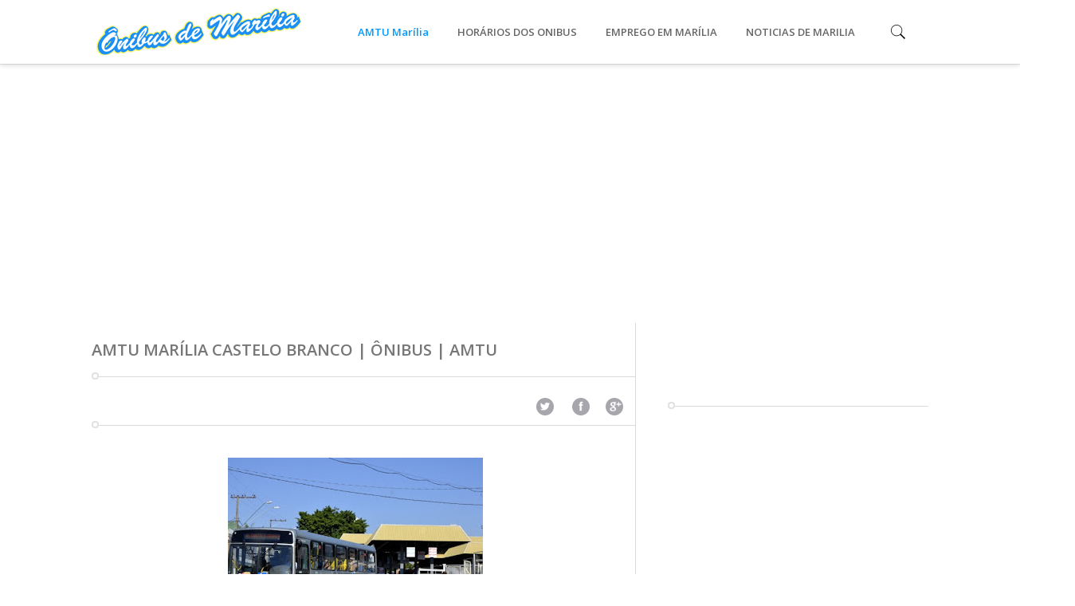

--- FILE ---
content_type: text/html; charset=UTF-8
request_url: http://www.onibusdemarilia.com.br/2017/02/amtu-marilia-castelo-branco-onibus.html
body_size: 72551
content:
<!DOCTYPE html>
<html class='v2' dir='ltr' xmlns='http://www.w3.org/1999/xhtml' xmlns:b='http://www.google.com/2005/gml/b' xmlns:data='http://www.google.com/2005/gml/data' xmlns:expr='http://www.google.com/2005/gml/expr'>
<head>
<link href='https://www.blogger.com/static/v1/widgets/335934321-css_bundle_v2.css' rel='stylesheet' type='text/css'/>
<script type='application/ld+json'>
{
  "@context": "http://schema.org",
  "@type": "Ônibus Marília",
  "url": "https://www.onibusdemarilia.com.br/",
  "potentialAction": {
    "@type": "SearchAction",
    "target": "https://www.onibusdemarilia.com.br/search?q={search_term_string}",
    "query-input": "required name=search_term_string"
  }
}
</script>
<meta content='UvdTNC0LpTMF8Sodpqm8pDkIuuVJNn8L88AxI1LXFVQ' name='google-site-verification'/>
<meta content='width=device-width, initial-scale=1, maximum-scale=1' name='viewport'/>
<meta content='text/html; charset=UTF-8' http-equiv='Content-Type'/>
<meta content='blogger' name='generator'/>
<link href='http://www.onibusdemarilia.com.br/favicon.ico' rel='icon' type='image/x-icon'/>
<link href='http://www.onibusdemarilia.com.br/2017/02/amtu-marilia-castelo-branco-onibus.html' rel='canonical'/>
<link rel="alternate" type="application/atom+xml" title="OnibusdeMarilia.com.br | Horários dos Ônibus de Marília você encontra aqui - Atom" href="http://www.onibusdemarilia.com.br/feeds/posts/default" />
<link rel="alternate" type="application/rss+xml" title="OnibusdeMarilia.com.br | Horários dos Ônibus de Marília você encontra aqui - RSS" href="http://www.onibusdemarilia.com.br/feeds/posts/default?alt=rss" />
<link rel="service.post" type="application/atom+xml" title="OnibusdeMarilia.com.br | Horários dos Ônibus de Marília você encontra aqui - Atom" href="https://www.blogger.com/feeds/1722327062651532971/posts/default" />

<link rel="alternate" type="application/atom+xml" title="OnibusdeMarilia.com.br | Horários dos Ônibus de Marília você encontra aqui - Atom" href="http://www.onibusdemarilia.com.br/feeds/2258734757072006382/comments/default" />
<!--Can't find substitution for tag [blog.ieCssRetrofitLinks]-->
<link href='https://blogger.googleusercontent.com/img/b/R29vZ2xl/AVvXsEgGZsgiqMJdgboZYqhDt_4amFsdSe_nQNyDYdbn0dRbyuvKJ0Ya6qRsEL8YTFa3_DpY2Fz22xJkpqqLQVFgWxmlO83F7xFR2iPfeCyu7gyezhJSPHAYg9WNCh6hJ_gdqmUZXAvYHj03__Et/s320/amtu+marilia+castelo+branco+onibus.jpg' rel='image_src'/>
<meta content='Castelo Branco - Terminal (Linha nº 1)
horario onibus castelo branco
horario onibus castelo branco marilia
horario castelo branco marilia
horario castelo branco marilia do onibus
horario onibus castelo branco marilia
horario de onibus castelo branco marilia
horario do onibus castelo branco via jardim
horario castelo branco marilia do onibus terminal
horario castelo branco marilia
onibus coletivo castelo branco marilia
horario onibus castelo branco via centro
horario de onibus castelo branco marilia
horario de onibus castelo branco marilia
horario de onibus castelo branco marilia
horarios castelo branco marilia
onibus bairro castelo branco marilia
horarios onibus castelo branco marilia
horario castelo branco marilia semetran
horario castelo branco marilia amtu
onibus coletivo castelo branco amtu
horarios dos onibus castelo branco marilia
horarios onibus castelo branco marilia
horarios de onibus castelo branco marilia
hoario castelo branco onibus
horario onibus castelo branco praça
horarios de onibus castelo branco marilia
onibus castelo branco centro marilia
horarios castelo branco marilia
horarios castelo branco marilia do onibus
horario onibus castelo branco pro centro marilia
horario de onibus castelo branco até jd
etinerario onibus castelo branco marilia
horario castelo branco* até via castelo branco
horario castelo branco marilia amtu
onibus noturno castelo branco horario marilia
horario de onibus castelo branco em marilia
horario do onibus castelo branco via castelo branco
horario castelo branco marilia do onibus terminal
horario castelo branco marilia castelo branco
horarios saindo castelo branco marilia
horarios castelo branco marilia do onibus
horario onibus castelo branco de marilia
horario de onibus castelo branco marilia
horario onibus castelo branco via
horario onibus castelo branco via centro
onibus castelo branco saindo ponto final marilia
horario onibus castelo branco via centro
onibus saindo castelo branco marilia horario
horario onibus castelo branco shopping
horario amtu castelo branco
horario amtu castelo branco marilia
amtu horario de onibus castelo branco
horario de onibus amtu castelo branco marilia
amtu horario de onibus castelo branco
amtu horarios onibus castelo branco marilia
horario castelo branco onibus marilia
ônibus castelo branco marilia
castelo branco onibus sp marilia
itinerario onibus castelo branco marilia
horarios castelo branco onibus marilia
horário castelo branco ônibus marilia
horário de castelo branco ônibus em marilia
itinerario da castelo branco onibus marilia
castelo branco onibus em marilia
horário de castelo branco onibus em marilia
horario do castelo branco onibus em marilia
horarios de castelo branco onibus marilia
horário de castelo branco ônibus de marilia
rodoviária de castelo branco marilia
horário de castelo branco ônibus marilia
horário de castelo branco onibus marilia
empresa de castelo branco onibus marilia
castelo branco onibus de marilia
linhas castelo branco onibus marilia
horários de castelo branco ônibus marilia
rodoviária de marilia horários
horario do castelo branco onibus de marilia
horario castelo branco amtu
horario castelo branco amtu do onibus
horario onibus castelo branco amtu
horario de onibus castelo branco amtu
horario do onibus castelo branco via jardim
horario castelo branco amtu do onibus terminal
horario castelo branco amtu
onibus coletivo castelo branco amtu
horario onibus castelo branco via centro
horario de onibus castelo branco amtu
horario de onibus castelo branco amtu
horario de onibus castelo branco amtu
horarios castelo branco amtu
onibus bairro castelo branco amtu
horarios onibus castelo branco amtu
hoario castelo branco onibus
horario castelo branco amtu semetran
horario castelo branco amtu amtu
onibus coletivo castelo branco amtu
horarios dos onibus castelo branco amtu
horarios onibus castelo branco amtu
horarios de onibus castelo branco amtu
horario onibus castelo branco praça
horarios de onibus castelo branco amtu
onibus castelo branco centro amtu
horarios castelo branco amtu
horarios castelo branco amtu do onibus
horario onibus castelo branco pro centro amtu
horario de onibus castelo branco até jd
etinerario onibus castelo branco amtu
horario castelo branco* até via castelo branco
horario castelo branco amtu amtu
onibus noturno castelo branco horario amtu
horario de onibus castelo branco em amtu
horario do onibus castelo branco via castelo branco
horario castelo branco amtu do onibus terminal
horario castelo branco amtu castelo branco
horarios saindo castelo branco amtu
horarios castelo branco amtu do onibus
horario onibus castelo branco de amtu
horario de onibus castelo branco amtu
horario onibus castelo branco via
horario onibus castelo branco via centro
onibus castelo branco saindo ponto final amtu
horario onibus castelo branco via centro
onibus saindo castelo branco amtu horario
horario onibus castelo branco shopping
horario castelo branco onibus amtu
ônibus castelo branco amtu
castelo branco onibus sp amtu
itinerario onibus castelo branco amtu
horarios castelo branco onibus amtu
horário castelo branco ônibus amtu
horário de castelo branco ônibus em amtu
itinerario da castelo branco onibus amtu
castelo branco onibus em amtu
horário de castelo branco onibus em amtu
horario do castelo branco onibus em amtu
horarios de castelo branco onibus amtu
horário de castelo branco ônibus de amtu
rodoviária de castelo branco amtu
horário de castelo branco ônibus amtu
horário de castelo branco onibus amtu
empresa de castelo branco onibus amtu
castelo branco onibus de amtu
linhas castelo branco onibus amtu
horários de castelo branco ônibus amtu
rodoviária de amtu horários
horario do castelo branco onibus de amtu
amtu onibus castelo branco
amtu onibus castelo branco marilia
amtu castelo branco marilia
amtu castelo branco marilia do onibus
amtu onibus castelo branco marilia
amtu de onibus castelo branco marilia
amtu do onibus castelo branco via jardim
amtu castelo branco marilia do onibus terminal
amtu castelo branco marilia
onibus coletivo castelo branco marilia
amtu onibus castelo branco via centro
amtu de onibus castelo branco marilia
amtu de onibus castelo branco marilia
amtu de onibus castelo branco marilia
amtus castelo branco marilia
onibus bairro castelo branco marilia
amtus onibus castelo branco marilia
amtu castelo branco marilia semetran
amtu castelo branco marilia amtu
onibus coletivo castelo branco amtu
amtus dos onibus castelo branco marilia
amtus onibus castelo branco marilia
amtus de onibus castelo branco marilia
hoario castelo branco onibus
amtu onibus castelo branco praça
amtus de onibus castelo branco marilia
onibus castelo branco centro marilia
amtus castelo branco marilia
amtus castelo branco marilia do onibus
amtu onibus castelo branco pro centro marilia
amtu de onibus castelo branco até jd
etinerario onibus castelo branco marilia
amtu castelo branco* até via castelo branco
amtu castelo branco marilia amtu
onibus noturno castelo branco amtu marilia
amtu de onibus castelo branco em marilia
amtu do onibus castelo branco via castelo branco
amtu castelo branco marilia do onibus terminal
amtu castelo branco marilia castelo branco
amtus saindo castelo branco marilia
amtus castelo branco marilia do onibus
amtu onibus castelo branco de marilia
amtu de onibus castelo branco marilia
amtu onibus castelo branco via
amtu onibus castelo branco via centro
onibus castelo branco saindo ponto final marilia
amtu onibus castelo branco via centro
onibus saindo castelo branco marilia amtu
amtu onibus castelo branco shopping
amtu amtu castelo branco
amtu amtu castelo branco marilia
amtu amtu de onibus castelo branco
amtu de onibus amtu castelo branco marilia
amtu amtu de onibus castelo branco
amtu amtus onibus castelo branco marilia
amtu castelo branco onibus marilia
ônibus castelo branco marilia
castelo branco onibus sp marilia
itinerario onibus castelo branco marilia
amtus castelo branco onibus marilia
horário castelo branco ônibus marilia
horário de castelo branco ônibus em marilia
itinerario da castelo branco onibus marilia
castelo branco onibus em marilia
horário de castelo branco onibus em marilia
amtu do castelo branco onibus em marilia
amtus de castelo branco onibus marilia
horário de castelo branco ônibus de marilia
rodoviária de castelo branco marilia
horário de castelo branco ônibus marilia
horário de castelo branco onibus marilia
empresa de castelo branco onibus marilia
castelo branco onibus de marilia
linhas castelo branco onibus marilia
horários de castelo branco ônibus marilia
rodoviária de marilia horários
amtu do castelo branco onibus de marilia
amtu castelo branco amtu
amtu castelo branco amtu do onibus
amtu onibus castelo branco amtu
amtu de onibus castelo branco amtu
amtu do onibus castelo branco via jardim
amtu castelo branco amtu do onibus terminal
amtu castelo branco amtu
onibus coletivo castelo branco amtu
amtu onibus castelo branco via centro
amtu de onibus castelo branco amtu
amtu de onibus castelo branco amtu
amtu de onibus castelo branco amtu
amtus castelo branco amtu
onibus bairro castelo branco amtu
amtus onibus castelo branco amtu
hoario castelo branco onibus
amtu castelo branco amtu semetran
amtu castelo branco amtu amtu
onibus coletivo castelo branco amtu
amtus dos onibus castelo branco amtu
amtus onibus castelo branco amtu
amtus de onibus castelo branco amtu
amtu onibus castelo branco praça
amtus de onibus castelo branco amtu
onibus castelo branco centro amtu
amtus castelo branco amtu
amtus castelo branco amtu do onibus
amtu onibus castelo branco pro centro amtu
amtu de onibus castelo branco até jd
etinerario onibus castelo branco amtu
amtu castelo branco* até via castelo branco
amtu castelo branco amtu amtu
onibus noturno castelo branco amtu amtu
amtu de onibus castelo branco em amtu
amtu do onibus castelo branco via castelo branco
amtu castelo branco amtu do onibus terminal
amtu castelo branco amtu castelo branco
amtus saindo castelo branco amtu
amtus castelo branco amtu do onibus
amtu onibus castelo branco de amtu
amtu de onibus castelo branco amtu
amtu onibus castelo branco via
amtu onibus castelo branco via centro
onibus castelo branco saindo ponto final amtu
amtu onibus castelo branco via centro
onibus saindo castelo branco amtu amtu
amtu onibus castelo branco shopping
amtu castelo branco onibus amtu
ônibus castelo branco amtu
castelo branco onibus sp amtu
itinerario onibus castelo branco amtu
amtus castelo branco onibus amtu
horário castelo branco ônibus amtu
horário de castelo branco ônibus em amtu
itinerario da castelo branco onibus amtu
castelo branco onibus em amtu
horário de castelo branco onibus em amtu
amtu do castelo branco onibus em amtu
amtus de castelo branco onibus amtu
horário de castelo branco ônibus de amtu
rodoviária de castelo branco amtu
horário de castelo branco ônibus amtu
horário de castelo branco onibus amtu
empresa de castelo branco onibus amtu
castelo branco onibus de amtu
linhas castelo branco onibus amtu
horários de castelo branco ônibus amtu
rodoviária de amtu horários
amtu do castelo branco onibus de amtu' name='description'/>
<meta content='http://www.onibusdemarilia.com.br/2017/02/amtu-marilia-castelo-branco-onibus.html' property='og:url'/>
<meta content='AMTU MARÍLIA CASTELO BRANCO | ÔNIBUS | AMTU' property='og:title'/>
<meta content='Castelo Branco - Terminal (Linha nº 1)
horario onibus castelo branco
horario onibus castelo branco marilia
horario castelo branco marilia
horario castelo branco marilia do onibus
horario onibus castelo branco marilia
horario de onibus castelo branco marilia
horario do onibus castelo branco via jardim
horario castelo branco marilia do onibus terminal
horario castelo branco marilia
onibus coletivo castelo branco marilia
horario onibus castelo branco via centro
horario de onibus castelo branco marilia
horario de onibus castelo branco marilia
horario de onibus castelo branco marilia
horarios castelo branco marilia
onibus bairro castelo branco marilia
horarios onibus castelo branco marilia
horario castelo branco marilia semetran
horario castelo branco marilia amtu
onibus coletivo castelo branco amtu
horarios dos onibus castelo branco marilia
horarios onibus castelo branco marilia
horarios de onibus castelo branco marilia
hoario castelo branco onibus
horario onibus castelo branco praça
horarios de onibus castelo branco marilia
onibus castelo branco centro marilia
horarios castelo branco marilia
horarios castelo branco marilia do onibus
horario onibus castelo branco pro centro marilia
horario de onibus castelo branco até jd
etinerario onibus castelo branco marilia
horario castelo branco* até via castelo branco
horario castelo branco marilia amtu
onibus noturno castelo branco horario marilia
horario de onibus castelo branco em marilia
horario do onibus castelo branco via castelo branco
horario castelo branco marilia do onibus terminal
horario castelo branco marilia castelo branco
horarios saindo castelo branco marilia
horarios castelo branco marilia do onibus
horario onibus castelo branco de marilia
horario de onibus castelo branco marilia
horario onibus castelo branco via
horario onibus castelo branco via centro
onibus castelo branco saindo ponto final marilia
horario onibus castelo branco via centro
onibus saindo castelo branco marilia horario
horario onibus castelo branco shopping
horario amtu castelo branco
horario amtu castelo branco marilia
amtu horario de onibus castelo branco
horario de onibus amtu castelo branco marilia
amtu horario de onibus castelo branco
amtu horarios onibus castelo branco marilia
horario castelo branco onibus marilia
ônibus castelo branco marilia
castelo branco onibus sp marilia
itinerario onibus castelo branco marilia
horarios castelo branco onibus marilia
horário castelo branco ônibus marilia
horário de castelo branco ônibus em marilia
itinerario da castelo branco onibus marilia
castelo branco onibus em marilia
horário de castelo branco onibus em marilia
horario do castelo branco onibus em marilia
horarios de castelo branco onibus marilia
horário de castelo branco ônibus de marilia
rodoviária de castelo branco marilia
horário de castelo branco ônibus marilia
horário de castelo branco onibus marilia
empresa de castelo branco onibus marilia
castelo branco onibus de marilia
linhas castelo branco onibus marilia
horários de castelo branco ônibus marilia
rodoviária de marilia horários
horario do castelo branco onibus de marilia
horario castelo branco amtu
horario castelo branco amtu do onibus
horario onibus castelo branco amtu
horario de onibus castelo branco amtu
horario do onibus castelo branco via jardim
horario castelo branco amtu do onibus terminal
horario castelo branco amtu
onibus coletivo castelo branco amtu
horario onibus castelo branco via centro
horario de onibus castelo branco amtu
horario de onibus castelo branco amtu
horario de onibus castelo branco amtu
horarios castelo branco amtu
onibus bairro castelo branco amtu
horarios onibus castelo branco amtu
hoario castelo branco onibus
horario castelo branco amtu semetran
horario castelo branco amtu amtu
onibus coletivo castelo branco amtu
horarios dos onibus castelo branco amtu
horarios onibus castelo branco amtu
horarios de onibus castelo branco amtu
horario onibus castelo branco praça
horarios de onibus castelo branco amtu
onibus castelo branco centro amtu
horarios castelo branco amtu
horarios castelo branco amtu do onibus
horario onibus castelo branco pro centro amtu
horario de onibus castelo branco até jd
etinerario onibus castelo branco amtu
horario castelo branco* até via castelo branco
horario castelo branco amtu amtu
onibus noturno castelo branco horario amtu
horario de onibus castelo branco em amtu
horario do onibus castelo branco via castelo branco
horario castelo branco amtu do onibus terminal
horario castelo branco amtu castelo branco
horarios saindo castelo branco amtu
horarios castelo branco amtu do onibus
horario onibus castelo branco de amtu
horario de onibus castelo branco amtu
horario onibus castelo branco via
horario onibus castelo branco via centro
onibus castelo branco saindo ponto final amtu
horario onibus castelo branco via centro
onibus saindo castelo branco amtu horario
horario onibus castelo branco shopping
horario castelo branco onibus amtu
ônibus castelo branco amtu
castelo branco onibus sp amtu
itinerario onibus castelo branco amtu
horarios castelo branco onibus amtu
horário castelo branco ônibus amtu
horário de castelo branco ônibus em amtu
itinerario da castelo branco onibus amtu
castelo branco onibus em amtu
horário de castelo branco onibus em amtu
horario do castelo branco onibus em amtu
horarios de castelo branco onibus amtu
horário de castelo branco ônibus de amtu
rodoviária de castelo branco amtu
horário de castelo branco ônibus amtu
horário de castelo branco onibus amtu
empresa de castelo branco onibus amtu
castelo branco onibus de amtu
linhas castelo branco onibus amtu
horários de castelo branco ônibus amtu
rodoviária de amtu horários
horario do castelo branco onibus de amtu
amtu onibus castelo branco
amtu onibus castelo branco marilia
amtu castelo branco marilia
amtu castelo branco marilia do onibus
amtu onibus castelo branco marilia
amtu de onibus castelo branco marilia
amtu do onibus castelo branco via jardim
amtu castelo branco marilia do onibus terminal
amtu castelo branco marilia
onibus coletivo castelo branco marilia
amtu onibus castelo branco via centro
amtu de onibus castelo branco marilia
amtu de onibus castelo branco marilia
amtu de onibus castelo branco marilia
amtus castelo branco marilia
onibus bairro castelo branco marilia
amtus onibus castelo branco marilia
amtu castelo branco marilia semetran
amtu castelo branco marilia amtu
onibus coletivo castelo branco amtu
amtus dos onibus castelo branco marilia
amtus onibus castelo branco marilia
amtus de onibus castelo branco marilia
hoario castelo branco onibus
amtu onibus castelo branco praça
amtus de onibus castelo branco marilia
onibus castelo branco centro marilia
amtus castelo branco marilia
amtus castelo branco marilia do onibus
amtu onibus castelo branco pro centro marilia
amtu de onibus castelo branco até jd
etinerario onibus castelo branco marilia
amtu castelo branco* até via castelo branco
amtu castelo branco marilia amtu
onibus noturno castelo branco amtu marilia
amtu de onibus castelo branco em marilia
amtu do onibus castelo branco via castelo branco
amtu castelo branco marilia do onibus terminal
amtu castelo branco marilia castelo branco
amtus saindo castelo branco marilia
amtus castelo branco marilia do onibus
amtu onibus castelo branco de marilia
amtu de onibus castelo branco marilia
amtu onibus castelo branco via
amtu onibus castelo branco via centro
onibus castelo branco saindo ponto final marilia
amtu onibus castelo branco via centro
onibus saindo castelo branco marilia amtu
amtu onibus castelo branco shopping
amtu amtu castelo branco
amtu amtu castelo branco marilia
amtu amtu de onibus castelo branco
amtu de onibus amtu castelo branco marilia
amtu amtu de onibus castelo branco
amtu amtus onibus castelo branco marilia
amtu castelo branco onibus marilia
ônibus castelo branco marilia
castelo branco onibus sp marilia
itinerario onibus castelo branco marilia
amtus castelo branco onibus marilia
horário castelo branco ônibus marilia
horário de castelo branco ônibus em marilia
itinerario da castelo branco onibus marilia
castelo branco onibus em marilia
horário de castelo branco onibus em marilia
amtu do castelo branco onibus em marilia
amtus de castelo branco onibus marilia
horário de castelo branco ônibus de marilia
rodoviária de castelo branco marilia
horário de castelo branco ônibus marilia
horário de castelo branco onibus marilia
empresa de castelo branco onibus marilia
castelo branco onibus de marilia
linhas castelo branco onibus marilia
horários de castelo branco ônibus marilia
rodoviária de marilia horários
amtu do castelo branco onibus de marilia
amtu castelo branco amtu
amtu castelo branco amtu do onibus
amtu onibus castelo branco amtu
amtu de onibus castelo branco amtu
amtu do onibus castelo branco via jardim
amtu castelo branco amtu do onibus terminal
amtu castelo branco amtu
onibus coletivo castelo branco amtu
amtu onibus castelo branco via centro
amtu de onibus castelo branco amtu
amtu de onibus castelo branco amtu
amtu de onibus castelo branco amtu
amtus castelo branco amtu
onibus bairro castelo branco amtu
amtus onibus castelo branco amtu
hoario castelo branco onibus
amtu castelo branco amtu semetran
amtu castelo branco amtu amtu
onibus coletivo castelo branco amtu
amtus dos onibus castelo branco amtu
amtus onibus castelo branco amtu
amtus de onibus castelo branco amtu
amtu onibus castelo branco praça
amtus de onibus castelo branco amtu
onibus castelo branco centro amtu
amtus castelo branco amtu
amtus castelo branco amtu do onibus
amtu onibus castelo branco pro centro amtu
amtu de onibus castelo branco até jd
etinerario onibus castelo branco amtu
amtu castelo branco* até via castelo branco
amtu castelo branco amtu amtu
onibus noturno castelo branco amtu amtu
amtu de onibus castelo branco em amtu
amtu do onibus castelo branco via castelo branco
amtu castelo branco amtu do onibus terminal
amtu castelo branco amtu castelo branco
amtus saindo castelo branco amtu
amtus castelo branco amtu do onibus
amtu onibus castelo branco de amtu
amtu de onibus castelo branco amtu
amtu onibus castelo branco via
amtu onibus castelo branco via centro
onibus castelo branco saindo ponto final amtu
amtu onibus castelo branco via centro
onibus saindo castelo branco amtu amtu
amtu onibus castelo branco shopping
amtu castelo branco onibus amtu
ônibus castelo branco amtu
castelo branco onibus sp amtu
itinerario onibus castelo branco amtu
amtus castelo branco onibus amtu
horário castelo branco ônibus amtu
horário de castelo branco ônibus em amtu
itinerario da castelo branco onibus amtu
castelo branco onibus em amtu
horário de castelo branco onibus em amtu
amtu do castelo branco onibus em amtu
amtus de castelo branco onibus amtu
horário de castelo branco ônibus de amtu
rodoviária de castelo branco amtu
horário de castelo branco ônibus amtu
horário de castelo branco onibus amtu
empresa de castelo branco onibus amtu
castelo branco onibus de amtu
linhas castelo branco onibus amtu
horários de castelo branco ônibus amtu
rodoviária de amtu horários
amtu do castelo branco onibus de amtu' property='og:description'/>
<meta content='https://blogger.googleusercontent.com/img/b/R29vZ2xl/AVvXsEgGZsgiqMJdgboZYqhDt_4amFsdSe_nQNyDYdbn0dRbyuvKJ0Ya6qRsEL8YTFa3_DpY2Fz22xJkpqqLQVFgWxmlO83F7xFR2iPfeCyu7gyezhJSPHAYg9WNCh6hJ_gdqmUZXAvYHj03__Et/w1200-h630-p-k-no-nu/amtu+marilia+castelo+branco+onibus.jpg' property='og:image'/>
<title>OnibusdeMarilia.com.br | Horários dos Ônibus de Marília você encontra aqui: AMTU MARÍLIA CASTELO BRANCO | ÔNIBUS | AMTU</title>
<link href='http://fonts.googleapis.com/css?family=Oswald:400,300,700&subset=latin' rel='stylesheet'/>
<link href='http://fonts.googleapis.com/css?family=Concert+One' rel='stylesheet' type='text/css'/>
<link href='http://fonts.googleapis.com/css?family=PT+Sans:400,700' rel='stylesheet' type='text/css'/>
<link href='http://fonts.googleapis.com/css?family=Droid+Sans:400,700' rel='stylesheet' type='text/css'/>
<link href='http://fonts.googleapis.com/css?family=PT+Sans+Narrow:400,700' rel='stylesheet' type='text/css'/>
<link href='http://fonts.googleapis.com/css?family=Open+Sans+Condensed:300,700&subset=latin,vietnamese' rel='stylesheet' type='text/css'/>
<link href='http://fonts.googleapis.com/css?family=Open+Sans:400italic,600italic,700italic,400,600,700,800&subset=latin,vietnamese,greek-ext,greek,latin-ext' rel='stylesheet' type='text/css'/>
<link href='http://fonts.googleapis.com/css?family=Source+Sans+Pro:200,300,400,600,700,900,200italic,300italic,400italic,600italic,700italic,900italic&subset=latin,vietnamese,latin-ext' rel='stylesheet' type='text/css'/>
<link href='http://fonts.googleapis.com/css?family=Lato:100,400,700,900,100italic,300italic,400italic,700italic' rel='stylesheet' type='text/css'/>
<link href='http://fonts.googleapis.com/css?family=PT+Sans:400,700,400italic,700italic&subset=latin,latin-ext' rel='stylesheet' type='text/css'/>
<script type='text/javascript'>
        (function(i,s,o,g,r,a,m){i['GoogleAnalyticsObject']=r;i[r]=i[r]||function(){
        (i[r].q=i[r].q||[]).push(arguments)},i[r].l=1*new Date();a=s.createElement(o),
        m=s.getElementsByTagName(o)[0];a.async=1;a.src=g;m.parentNode.insertBefore(a,m)
        })(window,document,'script','https://www.google-analytics.com/analytics.js','ga');
        ga('create', 'UA-92068642-1', 'auto', 'blogger');
        ga('blogger.send', 'pageview');
      </script>
<style type='text/css'>@font-face{font-family:'Open Sans';font-style:normal;font-weight:400;font-stretch:100%;font-display:swap;src:url(//fonts.gstatic.com/s/opensans/v44/memvYaGs126MiZpBA-UvWbX2vVnXBbObj2OVTSKmu0SC55K5gw.woff2)format('woff2');unicode-range:U+0460-052F,U+1C80-1C8A,U+20B4,U+2DE0-2DFF,U+A640-A69F,U+FE2E-FE2F;}@font-face{font-family:'Open Sans';font-style:normal;font-weight:400;font-stretch:100%;font-display:swap;src:url(//fonts.gstatic.com/s/opensans/v44/memvYaGs126MiZpBA-UvWbX2vVnXBbObj2OVTSumu0SC55K5gw.woff2)format('woff2');unicode-range:U+0301,U+0400-045F,U+0490-0491,U+04B0-04B1,U+2116;}@font-face{font-family:'Open Sans';font-style:normal;font-weight:400;font-stretch:100%;font-display:swap;src:url(//fonts.gstatic.com/s/opensans/v44/memvYaGs126MiZpBA-UvWbX2vVnXBbObj2OVTSOmu0SC55K5gw.woff2)format('woff2');unicode-range:U+1F00-1FFF;}@font-face{font-family:'Open Sans';font-style:normal;font-weight:400;font-stretch:100%;font-display:swap;src:url(//fonts.gstatic.com/s/opensans/v44/memvYaGs126MiZpBA-UvWbX2vVnXBbObj2OVTSymu0SC55K5gw.woff2)format('woff2');unicode-range:U+0370-0377,U+037A-037F,U+0384-038A,U+038C,U+038E-03A1,U+03A3-03FF;}@font-face{font-family:'Open Sans';font-style:normal;font-weight:400;font-stretch:100%;font-display:swap;src:url(//fonts.gstatic.com/s/opensans/v44/memvYaGs126MiZpBA-UvWbX2vVnXBbObj2OVTS2mu0SC55K5gw.woff2)format('woff2');unicode-range:U+0307-0308,U+0590-05FF,U+200C-2010,U+20AA,U+25CC,U+FB1D-FB4F;}@font-face{font-family:'Open Sans';font-style:normal;font-weight:400;font-stretch:100%;font-display:swap;src:url(//fonts.gstatic.com/s/opensans/v44/memvYaGs126MiZpBA-UvWbX2vVnXBbObj2OVTVOmu0SC55K5gw.woff2)format('woff2');unicode-range:U+0302-0303,U+0305,U+0307-0308,U+0310,U+0312,U+0315,U+031A,U+0326-0327,U+032C,U+032F-0330,U+0332-0333,U+0338,U+033A,U+0346,U+034D,U+0391-03A1,U+03A3-03A9,U+03B1-03C9,U+03D1,U+03D5-03D6,U+03F0-03F1,U+03F4-03F5,U+2016-2017,U+2034-2038,U+203C,U+2040,U+2043,U+2047,U+2050,U+2057,U+205F,U+2070-2071,U+2074-208E,U+2090-209C,U+20D0-20DC,U+20E1,U+20E5-20EF,U+2100-2112,U+2114-2115,U+2117-2121,U+2123-214F,U+2190,U+2192,U+2194-21AE,U+21B0-21E5,U+21F1-21F2,U+21F4-2211,U+2213-2214,U+2216-22FF,U+2308-230B,U+2310,U+2319,U+231C-2321,U+2336-237A,U+237C,U+2395,U+239B-23B7,U+23D0,U+23DC-23E1,U+2474-2475,U+25AF,U+25B3,U+25B7,U+25BD,U+25C1,U+25CA,U+25CC,U+25FB,U+266D-266F,U+27C0-27FF,U+2900-2AFF,U+2B0E-2B11,U+2B30-2B4C,U+2BFE,U+3030,U+FF5B,U+FF5D,U+1D400-1D7FF,U+1EE00-1EEFF;}@font-face{font-family:'Open Sans';font-style:normal;font-weight:400;font-stretch:100%;font-display:swap;src:url(//fonts.gstatic.com/s/opensans/v44/memvYaGs126MiZpBA-UvWbX2vVnXBbObj2OVTUGmu0SC55K5gw.woff2)format('woff2');unicode-range:U+0001-000C,U+000E-001F,U+007F-009F,U+20DD-20E0,U+20E2-20E4,U+2150-218F,U+2190,U+2192,U+2194-2199,U+21AF,U+21E6-21F0,U+21F3,U+2218-2219,U+2299,U+22C4-22C6,U+2300-243F,U+2440-244A,U+2460-24FF,U+25A0-27BF,U+2800-28FF,U+2921-2922,U+2981,U+29BF,U+29EB,U+2B00-2BFF,U+4DC0-4DFF,U+FFF9-FFFB,U+10140-1018E,U+10190-1019C,U+101A0,U+101D0-101FD,U+102E0-102FB,U+10E60-10E7E,U+1D2C0-1D2D3,U+1D2E0-1D37F,U+1F000-1F0FF,U+1F100-1F1AD,U+1F1E6-1F1FF,U+1F30D-1F30F,U+1F315,U+1F31C,U+1F31E,U+1F320-1F32C,U+1F336,U+1F378,U+1F37D,U+1F382,U+1F393-1F39F,U+1F3A7-1F3A8,U+1F3AC-1F3AF,U+1F3C2,U+1F3C4-1F3C6,U+1F3CA-1F3CE,U+1F3D4-1F3E0,U+1F3ED,U+1F3F1-1F3F3,U+1F3F5-1F3F7,U+1F408,U+1F415,U+1F41F,U+1F426,U+1F43F,U+1F441-1F442,U+1F444,U+1F446-1F449,U+1F44C-1F44E,U+1F453,U+1F46A,U+1F47D,U+1F4A3,U+1F4B0,U+1F4B3,U+1F4B9,U+1F4BB,U+1F4BF,U+1F4C8-1F4CB,U+1F4D6,U+1F4DA,U+1F4DF,U+1F4E3-1F4E6,U+1F4EA-1F4ED,U+1F4F7,U+1F4F9-1F4FB,U+1F4FD-1F4FE,U+1F503,U+1F507-1F50B,U+1F50D,U+1F512-1F513,U+1F53E-1F54A,U+1F54F-1F5FA,U+1F610,U+1F650-1F67F,U+1F687,U+1F68D,U+1F691,U+1F694,U+1F698,U+1F6AD,U+1F6B2,U+1F6B9-1F6BA,U+1F6BC,U+1F6C6-1F6CF,U+1F6D3-1F6D7,U+1F6E0-1F6EA,U+1F6F0-1F6F3,U+1F6F7-1F6FC,U+1F700-1F7FF,U+1F800-1F80B,U+1F810-1F847,U+1F850-1F859,U+1F860-1F887,U+1F890-1F8AD,U+1F8B0-1F8BB,U+1F8C0-1F8C1,U+1F900-1F90B,U+1F93B,U+1F946,U+1F984,U+1F996,U+1F9E9,U+1FA00-1FA6F,U+1FA70-1FA7C,U+1FA80-1FA89,U+1FA8F-1FAC6,U+1FACE-1FADC,U+1FADF-1FAE9,U+1FAF0-1FAF8,U+1FB00-1FBFF;}@font-face{font-family:'Open Sans';font-style:normal;font-weight:400;font-stretch:100%;font-display:swap;src:url(//fonts.gstatic.com/s/opensans/v44/memvYaGs126MiZpBA-UvWbX2vVnXBbObj2OVTSCmu0SC55K5gw.woff2)format('woff2');unicode-range:U+0102-0103,U+0110-0111,U+0128-0129,U+0168-0169,U+01A0-01A1,U+01AF-01B0,U+0300-0301,U+0303-0304,U+0308-0309,U+0323,U+0329,U+1EA0-1EF9,U+20AB;}@font-face{font-family:'Open Sans';font-style:normal;font-weight:400;font-stretch:100%;font-display:swap;src:url(//fonts.gstatic.com/s/opensans/v44/memvYaGs126MiZpBA-UvWbX2vVnXBbObj2OVTSGmu0SC55K5gw.woff2)format('woff2');unicode-range:U+0100-02BA,U+02BD-02C5,U+02C7-02CC,U+02CE-02D7,U+02DD-02FF,U+0304,U+0308,U+0329,U+1D00-1DBF,U+1E00-1E9F,U+1EF2-1EFF,U+2020,U+20A0-20AB,U+20AD-20C0,U+2113,U+2C60-2C7F,U+A720-A7FF;}@font-face{font-family:'Open Sans';font-style:normal;font-weight:400;font-stretch:100%;font-display:swap;src:url(//fonts.gstatic.com/s/opensans/v44/memvYaGs126MiZpBA-UvWbX2vVnXBbObj2OVTS-mu0SC55I.woff2)format('woff2');unicode-range:U+0000-00FF,U+0131,U+0152-0153,U+02BB-02BC,U+02C6,U+02DA,U+02DC,U+0304,U+0308,U+0329,U+2000-206F,U+20AC,U+2122,U+2191,U+2193,U+2212,U+2215,U+FEFF,U+FFFD;}@font-face{font-family:'Open Sans';font-style:normal;font-weight:600;font-stretch:100%;font-display:swap;src:url(//fonts.gstatic.com/s/opensans/v44/memvYaGs126MiZpBA-UvWbX2vVnXBbObj2OVTSKmu0SC55K5gw.woff2)format('woff2');unicode-range:U+0460-052F,U+1C80-1C8A,U+20B4,U+2DE0-2DFF,U+A640-A69F,U+FE2E-FE2F;}@font-face{font-family:'Open Sans';font-style:normal;font-weight:600;font-stretch:100%;font-display:swap;src:url(//fonts.gstatic.com/s/opensans/v44/memvYaGs126MiZpBA-UvWbX2vVnXBbObj2OVTSumu0SC55K5gw.woff2)format('woff2');unicode-range:U+0301,U+0400-045F,U+0490-0491,U+04B0-04B1,U+2116;}@font-face{font-family:'Open Sans';font-style:normal;font-weight:600;font-stretch:100%;font-display:swap;src:url(//fonts.gstatic.com/s/opensans/v44/memvYaGs126MiZpBA-UvWbX2vVnXBbObj2OVTSOmu0SC55K5gw.woff2)format('woff2');unicode-range:U+1F00-1FFF;}@font-face{font-family:'Open Sans';font-style:normal;font-weight:600;font-stretch:100%;font-display:swap;src:url(//fonts.gstatic.com/s/opensans/v44/memvYaGs126MiZpBA-UvWbX2vVnXBbObj2OVTSymu0SC55K5gw.woff2)format('woff2');unicode-range:U+0370-0377,U+037A-037F,U+0384-038A,U+038C,U+038E-03A1,U+03A3-03FF;}@font-face{font-family:'Open Sans';font-style:normal;font-weight:600;font-stretch:100%;font-display:swap;src:url(//fonts.gstatic.com/s/opensans/v44/memvYaGs126MiZpBA-UvWbX2vVnXBbObj2OVTS2mu0SC55K5gw.woff2)format('woff2');unicode-range:U+0307-0308,U+0590-05FF,U+200C-2010,U+20AA,U+25CC,U+FB1D-FB4F;}@font-face{font-family:'Open Sans';font-style:normal;font-weight:600;font-stretch:100%;font-display:swap;src:url(//fonts.gstatic.com/s/opensans/v44/memvYaGs126MiZpBA-UvWbX2vVnXBbObj2OVTVOmu0SC55K5gw.woff2)format('woff2');unicode-range:U+0302-0303,U+0305,U+0307-0308,U+0310,U+0312,U+0315,U+031A,U+0326-0327,U+032C,U+032F-0330,U+0332-0333,U+0338,U+033A,U+0346,U+034D,U+0391-03A1,U+03A3-03A9,U+03B1-03C9,U+03D1,U+03D5-03D6,U+03F0-03F1,U+03F4-03F5,U+2016-2017,U+2034-2038,U+203C,U+2040,U+2043,U+2047,U+2050,U+2057,U+205F,U+2070-2071,U+2074-208E,U+2090-209C,U+20D0-20DC,U+20E1,U+20E5-20EF,U+2100-2112,U+2114-2115,U+2117-2121,U+2123-214F,U+2190,U+2192,U+2194-21AE,U+21B0-21E5,U+21F1-21F2,U+21F4-2211,U+2213-2214,U+2216-22FF,U+2308-230B,U+2310,U+2319,U+231C-2321,U+2336-237A,U+237C,U+2395,U+239B-23B7,U+23D0,U+23DC-23E1,U+2474-2475,U+25AF,U+25B3,U+25B7,U+25BD,U+25C1,U+25CA,U+25CC,U+25FB,U+266D-266F,U+27C0-27FF,U+2900-2AFF,U+2B0E-2B11,U+2B30-2B4C,U+2BFE,U+3030,U+FF5B,U+FF5D,U+1D400-1D7FF,U+1EE00-1EEFF;}@font-face{font-family:'Open Sans';font-style:normal;font-weight:600;font-stretch:100%;font-display:swap;src:url(//fonts.gstatic.com/s/opensans/v44/memvYaGs126MiZpBA-UvWbX2vVnXBbObj2OVTUGmu0SC55K5gw.woff2)format('woff2');unicode-range:U+0001-000C,U+000E-001F,U+007F-009F,U+20DD-20E0,U+20E2-20E4,U+2150-218F,U+2190,U+2192,U+2194-2199,U+21AF,U+21E6-21F0,U+21F3,U+2218-2219,U+2299,U+22C4-22C6,U+2300-243F,U+2440-244A,U+2460-24FF,U+25A0-27BF,U+2800-28FF,U+2921-2922,U+2981,U+29BF,U+29EB,U+2B00-2BFF,U+4DC0-4DFF,U+FFF9-FFFB,U+10140-1018E,U+10190-1019C,U+101A0,U+101D0-101FD,U+102E0-102FB,U+10E60-10E7E,U+1D2C0-1D2D3,U+1D2E0-1D37F,U+1F000-1F0FF,U+1F100-1F1AD,U+1F1E6-1F1FF,U+1F30D-1F30F,U+1F315,U+1F31C,U+1F31E,U+1F320-1F32C,U+1F336,U+1F378,U+1F37D,U+1F382,U+1F393-1F39F,U+1F3A7-1F3A8,U+1F3AC-1F3AF,U+1F3C2,U+1F3C4-1F3C6,U+1F3CA-1F3CE,U+1F3D4-1F3E0,U+1F3ED,U+1F3F1-1F3F3,U+1F3F5-1F3F7,U+1F408,U+1F415,U+1F41F,U+1F426,U+1F43F,U+1F441-1F442,U+1F444,U+1F446-1F449,U+1F44C-1F44E,U+1F453,U+1F46A,U+1F47D,U+1F4A3,U+1F4B0,U+1F4B3,U+1F4B9,U+1F4BB,U+1F4BF,U+1F4C8-1F4CB,U+1F4D6,U+1F4DA,U+1F4DF,U+1F4E3-1F4E6,U+1F4EA-1F4ED,U+1F4F7,U+1F4F9-1F4FB,U+1F4FD-1F4FE,U+1F503,U+1F507-1F50B,U+1F50D,U+1F512-1F513,U+1F53E-1F54A,U+1F54F-1F5FA,U+1F610,U+1F650-1F67F,U+1F687,U+1F68D,U+1F691,U+1F694,U+1F698,U+1F6AD,U+1F6B2,U+1F6B9-1F6BA,U+1F6BC,U+1F6C6-1F6CF,U+1F6D3-1F6D7,U+1F6E0-1F6EA,U+1F6F0-1F6F3,U+1F6F7-1F6FC,U+1F700-1F7FF,U+1F800-1F80B,U+1F810-1F847,U+1F850-1F859,U+1F860-1F887,U+1F890-1F8AD,U+1F8B0-1F8BB,U+1F8C0-1F8C1,U+1F900-1F90B,U+1F93B,U+1F946,U+1F984,U+1F996,U+1F9E9,U+1FA00-1FA6F,U+1FA70-1FA7C,U+1FA80-1FA89,U+1FA8F-1FAC6,U+1FACE-1FADC,U+1FADF-1FAE9,U+1FAF0-1FAF8,U+1FB00-1FBFF;}@font-face{font-family:'Open Sans';font-style:normal;font-weight:600;font-stretch:100%;font-display:swap;src:url(//fonts.gstatic.com/s/opensans/v44/memvYaGs126MiZpBA-UvWbX2vVnXBbObj2OVTSCmu0SC55K5gw.woff2)format('woff2');unicode-range:U+0102-0103,U+0110-0111,U+0128-0129,U+0168-0169,U+01A0-01A1,U+01AF-01B0,U+0300-0301,U+0303-0304,U+0308-0309,U+0323,U+0329,U+1EA0-1EF9,U+20AB;}@font-face{font-family:'Open Sans';font-style:normal;font-weight:600;font-stretch:100%;font-display:swap;src:url(//fonts.gstatic.com/s/opensans/v44/memvYaGs126MiZpBA-UvWbX2vVnXBbObj2OVTSGmu0SC55K5gw.woff2)format('woff2');unicode-range:U+0100-02BA,U+02BD-02C5,U+02C7-02CC,U+02CE-02D7,U+02DD-02FF,U+0304,U+0308,U+0329,U+1D00-1DBF,U+1E00-1E9F,U+1EF2-1EFF,U+2020,U+20A0-20AB,U+20AD-20C0,U+2113,U+2C60-2C7F,U+A720-A7FF;}@font-face{font-family:'Open Sans';font-style:normal;font-weight:600;font-stretch:100%;font-display:swap;src:url(//fonts.gstatic.com/s/opensans/v44/memvYaGs126MiZpBA-UvWbX2vVnXBbObj2OVTS-mu0SC55I.woff2)format('woff2');unicode-range:U+0000-00FF,U+0131,U+0152-0153,U+02BB-02BC,U+02C6,U+02DA,U+02DC,U+0304,U+0308,U+0329,U+2000-206F,U+20AC,U+2122,U+2191,U+2193,U+2212,U+2215,U+FEFF,U+FFFD;}@font-face{font-family:'PT Sans';font-style:normal;font-weight:400;font-display:swap;src:url(//fonts.gstatic.com/s/ptsans/v18/jizaRExUiTo99u79D0-ExcOPIDUg-g.woff2)format('woff2');unicode-range:U+0460-052F,U+1C80-1C8A,U+20B4,U+2DE0-2DFF,U+A640-A69F,U+FE2E-FE2F;}@font-face{font-family:'PT Sans';font-style:normal;font-weight:400;font-display:swap;src:url(//fonts.gstatic.com/s/ptsans/v18/jizaRExUiTo99u79D0aExcOPIDUg-g.woff2)format('woff2');unicode-range:U+0301,U+0400-045F,U+0490-0491,U+04B0-04B1,U+2116;}@font-face{font-family:'PT Sans';font-style:normal;font-weight:400;font-display:swap;src:url(//fonts.gstatic.com/s/ptsans/v18/jizaRExUiTo99u79D0yExcOPIDUg-g.woff2)format('woff2');unicode-range:U+0100-02BA,U+02BD-02C5,U+02C7-02CC,U+02CE-02D7,U+02DD-02FF,U+0304,U+0308,U+0329,U+1D00-1DBF,U+1E00-1E9F,U+1EF2-1EFF,U+2020,U+20A0-20AB,U+20AD-20C0,U+2113,U+2C60-2C7F,U+A720-A7FF;}@font-face{font-family:'PT Sans';font-style:normal;font-weight:400;font-display:swap;src:url(//fonts.gstatic.com/s/ptsans/v18/jizaRExUiTo99u79D0KExcOPIDU.woff2)format('woff2');unicode-range:U+0000-00FF,U+0131,U+0152-0153,U+02BB-02BC,U+02C6,U+02DA,U+02DC,U+0304,U+0308,U+0329,U+2000-206F,U+20AC,U+2122,U+2191,U+2193,U+2212,U+2215,U+FEFF,U+FFFD;}</style>
<style id='page-skin-1' type='text/css'><!--
/*
-----------------------------------------------
AJB.SPOT - Responsive Blogger Template
Name:     AJB.SPOT
Designer: MinhAnh
URL:    http://themeforest.net/user/minhanh
----------------------------------------------- */
body#layout .blogme{width:60%; float:left; overflow:hidden}
body#layout .side-right{width:38%; float:left; overflow:hidden}
body#layout .footer-widgets-box{width:24%; float:left; overflow:hidden}
body#layout	.menu-foot, body#layout .footer-4c .cat-box-title, body#layout .hright{display:none}
body#layout .Header{margin-bottom:20px}
body#layout #header{margin-bottom: 35px;}
body#layout .hleft{padding-top:50px}
/* Variable definitions
====================
<Group description="Main Color" selector=".plook-first:hover .mak">
<Variable name="maincolor" description="Blog Main Color" type="color" default="#2a83ed"/>
</Group>
<Group description="Main Menu" selector="nav.main_menu ul li a">
<Variable name="fontmn" description="Font Family" type="font" default="normal 600 13px 'Open Sans','Oswald', Arial, Helvetica, sans-serif"/>
</Group>
<Group description="SlideShow" selector=".step h3, .step p, a.jms-link">
<Variable name="title.slide" description="SlideShow Font Title " type="font" default="normal normal 40px 'PT Sans','Oswald', Arial, Helvetica, sans-serif"/>
<Variable name="color.slide" description="SlideShow Color Posts" type="color" default="#ffffff"/>
</Group>
<Group description="Title Header" select=".titlep a, .descript h3">
<Variable name="fontph" description="Font Header" type="font" default="normal 600 25px 'Open Sans', 'Tahom', Arial"/>
<Variable name="colorph" description="Color Post Header" type="color" default="#333333"/>
</Group>
<Group description="Description Header" select=".descript h3">
<Variable name="fontdes" description="Font Description Header" type="font" default="normal 400 14px 'Open Sans', 'Tahoma', Arial"/>
<Variable name="colordes" description="Color Description Header" type="color" default="#777777"/>
</Group>
<Group description="Post Title" select="h3.ttpost a, h2.post-box-title, .boxcl .post-box-title a">
<Variable name="fonttitle" description="Font Post Title" type="font" default="normal 600 13px 'Open Sans', 'Tahom', Arial"/>
</Group>
<Group description="Post Shorten" select=".morepost, .entry">
<Variable name="font.body" description="Font body" type="font" default="normal normal 13px 'Open Sans'"/>
<Variable name="color.shorten" description="Color Shorten" type="color" default="#9a9a9a"/>
</Group>
*/
a:link, a:visited{text-decoration:none; color:#444}
a:hover{color:#0099ff}
*{margin:0; padding:0;}
.clear{clear:both;}
#header,#body-wrapper,#footer{width:100%}
.container{width:1050px; margin:0 auto;}
#header{background:#fff; box-shadow: 0 3px 5px rgba(0,0,0,0.1); min-height:80px; -webkit-box-sizing: border-box;
-moz-box-sizing: border-box; box-sizing: border-box; -webkit-transition: all 0.2s ease-in ;
-moz-transition: all 0.2s ease-in ;
-ms-transition: all 0.2s ease-in ;
-o-transition: all 0.2s ease-in ;
transition: all 0.2s ease-in ;}
.Header img{ -webkit-transition: all 0.5s ease-in ;
-moz-transition: all 0.5s ease-in ;
-ms-transition: all 0.5s ease-in ;
-o-transition: all 0.5s ease-in ;
transition: all 0.5s ease-in ;}
.hleft{float:left; height:80px; line-height:80px;-webkit-box-sizing: border-box;-moz-box-sizing: border-box; box-sizing: border-box; width:20%}
.hright{float:left; height:80px; line-height:80px;-webkit-box-sizing: border-box;-moz-box-sizing: border-box; box-sizing: border-box; width:80%; position:relative; -webkit-transition: all 0.5s ease-in ;
-moz-transition: all 0.5s ease-in ;
-ms-transition: all 0.5s ease-in ;
-o-transition: all 0.5s ease-in ;
transition: all 0.5s ease-in ;}
.Header h1{padding-top: 18px;}
/*menu*/
.section, .widget{margin:0; padding:0}
.main-nav{height:50px;}
nav.main_menu{float:left;background:url() no-repeat right 12px;width:100%}
nav.main_menu >ul >li{height:80px;padding-left:2px;display:block;float:left;position:relative;background:url() no-repeat 0 12px;z-index:1;line-height:80px}
nav.main_menu >ul >li >a{height:50px;line-height:50px;padding:0 17px 0;color:#666; font:normal 600 13px 'Open Sans','Oswald', Arial, Helvetica, sans-serif; text-shadow:none}
nav.main_menu >ul >li > a:hover{text-decoration:none;}
nav.main_menu >ul >li:hover,nav.main_menu >ul >li.hover{z-index:99}
nav.main_menu >ul >li:hover >a,nav.main_menu >ul >li.hover >a{background:url() repeat-x}
nav.main_menu >ul >li.current_page_item{z-index:100}
nav.main_menu >ul >li.current_page_item >a{margin-left:-2px;margin-right:-2px;margin-top:-2px;padding-left:25px;padding-right:25px;padding-top:2px;background:url(images/bg_main_menu_current.jpg) repeat-x}
nav.main_menu >ul >li.current-menu-parent{z-index:100}
nav.main_menu >ul >li.current-menu-parent >a{margin-left:-2px;margin-right:-2px;margin-top:-2px;padding-left:25px;padding-right:25px;padding-top:2px;background:url(images/bg_main_menu_current.jpg) repeat-x}
nav.main_menu ul ul{width:183px;height:0px;position:absolute;left:0;top:80px; background:rgba(255,255,255,0.4); border-top:none;  -webkit-transition: all 0.2s ease-in ;
-moz-transition: all 0.2s ease-in ;
-ms-transition: all 0.2s ease-in ;
-o-transition: all 0.2s ease-in ;
transition: all 0.2s ease-in ;  overflow: hidden;}
nav.main_menu ul li ul{}
nav.main_menu ul ul >li{display:block;overflow:hidden;}
nav.main_menu ul ul >li:first-child{}
nav.main_menu ul ul >li >a{padding:10px 12px 11px;display:block;-moz-transition:all 0.1s ease;-ms-transition:all 0.1s ease;-o-transition:all 0.1s ease;-webkit-transition:all 0.1s ease;transition:all 0.1s ease;color:#555;text-transform:none;line-height:1em; font:normal normal 13px 'Open Sans','Oswald', Arial, Helvetica, sans-serif; }
.main-nav{position:relative}
nav.main_menu ul ul >li >a:hover{text-decoration:none}
nav.main_menu ul ul >li:hover >a{padding-left:14px;background-color:#fff;}
nav.main_menu >ul >li:hover >ul{height:auto; display:block; background:rgba(255,255,255,0.95); top:80px; }
ul#menu-main li.homepage{background-position: 22px 16px;}
ul#menu-main li.homepage a{width:32px; color:#0099ff}
ul#menu-main li.homepage a:hover{background:transparent !important}
ul li.menulast{float:right}
ul li.menulast{float:right !important;height:20px !important;position:absolute !important;right:0}
ul#menu-main{height:80px; display:table-cell; vertical-align:middle; float:right; margin-right:75px}
/*Expand search*/
.search-right{display: block;position: absolute;right: 0px;width: 80%;}
*:after,*:before{-webkit-box-sizing:border-box;-moz-box-sizing:border-box;box-sizing:border-box}
.main,.container > header{margin:0 auto;padding:2em}
.container > header{text-align:center;background:rgba(0,0,0,0.01)}
.container > header h1{font-size:2.625em;line-height:1.3;margin:0;font-weight:300}
.container > header span{display:block;font-size:60%;color:#777;padding:0 0 0.6em 0.1em; font:normal normal 12px 'Open Sans' !important}
.main{max-width:69em}
.column{float:left;width:50%;padding:0 2em;min-height:300px;position:relative}
.column:nth-child(2){box-shadow:-1px 0 0 rgba(0,0,0,0.1)}
.column p{font-weight:300;font-size:2em;padding:0;margin:0;text-align:right;line-height:1.5}
.column a{border:3px solid #b4c7da;padding:0 15px;display:inline-block;margin:20px 0}
.column a:hover{border-color:#fff}
.codrops-top{background:#566472;background:rgba(255,255,255,0.2);text-transform:uppercase;width:100%;font-size:0.69em;line-height:2.2}
.codrops-top a{padding:0 1em;letter-spacing:0.1em;color:#fff;display:inline-block}
.codrops-top a:hover{background:rgba(255,255,255,0.8);color:#2c3e50}
.codrops-top span.right{float:right}
.codrops-top span.right a{float:left;display:block}
.codrops-icon:before{font-family:'codropsicons';margin:0 4px;speak:none;font-style:normal;font-weight:normal;font-variant:normal;text-transform:none;line-height:1;-webkit-font-smoothing:antialiased}
.codrops-icon-drop:before{content:"\e001"}
.codrops-icon-prev:before{content:"\e004"}
@media screen and (max-width:46.0625em){.column{width:100%;min-width:auto;min-height:auto;padding:1em}
.column p{text-align:left;font-size:1.5em}
.column:nth-child(2){box-shadow:0 -1px 0 rgba(0,0,0,0.1)}
}
@media screen and (max-width:25em){.codrops-icon span{display:none}
}
#cmwidget h2.title{display:none}
.sb-search{ z-index: 9999999 !important;background:#fff; position:relative;margin-top:10px;width:0%;min-width:60px;height:60px;float:right;overflow:hidden;-webkit-transition:width 0.3s;-moz-transition:width 0.3s;transition:width 0.3s;-webkit-backface-visibility:hidden}
.sb-search-input{position:absolute;top:0;right:0;border:none;outline:none;background:transparent !important;width:100%;height:60px;margin:0;z-index:10;padding:20px 65px 20px 20px;font-family:inherit;font-size:20px;color:#2c3e50; font:normal normal 13px 'Open Sans','Oswald', Arial, Helvetica, sans-serif !important;}
.sb-icon-search,.sb-search-submit{width:60px;height:60px;display:block;position:absolute;right:0;top:0;padding:0;margin:0;line-height:60px;text-align:center;cursor:pointer}
.sb-search-submit{background:#fff;-ms-filter:"progid:DXImageTransform.Microsoft.Alpha(Opacity=0)";filter:alpha(opacity=0);opacity:0;color:transparent;border:none;outline:none;z-index:-1}
.sb-icon-search{color: #fff;
background: transparent url(https://blogger.googleusercontent.com/img/b/R29vZ2xl/AVvXsEiISnMSvlUPE4vYvYtJs8WIPQwfc-xMSM0ON0MEWdXvWhg8DpoXa3-abpjLVPOEiUp4bbpWN1tDt5akXKDHcVndA0AE5gXHAGkz5QDxFhugaootxTkLQMLuWqmMYuWeze2GNOl3XxbxtJpS/s1600/01_search.png) no-repeat 10px;text-indent: -999px;z-index: 90;font-size: 22px;font-family: 'icomoon';speak: none;font-style: normal;font-weight: normal;font-variant: normal;text-transform: none;-webkit-font-smoothing: antialiased;-moz-transition: .4s ease-in-out;-webkit-transition: .4s ease-in-out;transition: .4s ease-in-out;}
.sb-search.sb-search-open,.no-js .sb-search{width:100%}
.sb-search.sb-search-open .sb-search-submit,.no-js .sb-search .sb-search-submit{z-index:90}
.sb-search{position:relative;margin-top:10px;width:0%;min-width:60px;height:60px;float:right;overflow:hidden;-webkit-transition:width 0.3s;-moz-transition:width 0.3s;transition:width 0.3s;-webkit-backface-visibility:hidden}
.sb-search-input{position:absolute;top:0;right:0;border:none;outline:none;background:#fff;width:100%;height:60px;margin:0;z-index:10;padding:20px 65px 20px 20px;font-family:inherit;font-size:20px;color:#2c3e50}
.sb-icon-search,.sb-search-submit{width:60px;height:60px;display:block;position:absolute;right:0;top:0;padding:0;margin:0;line-height:60px;text-align:center;cursor:pointer}
.sb-search-submit{background:#fff;-ms-filter:"progid:DXImageTransform.Microsoft.Alpha(Opacity=0)"; filter:alpha(opacity=0); opacity:0;color:transparent;border:none;outline:none;z-index:-1}
.sb-search.sb-search-open,.no-js .sb-search{width:100%}
.sb-search.sb-search-open .sb-search-submit,.no-js .sb-search .sb-search-submit{z-index:90}
@import url(http://fonts.googleapis.com/css?family=Lato:300,400,700);*,*:after,*:before{-webkit-box-sizing:border-box;-moz-box-sizing:border-box;box-sizing:border-box}
.main,.container > header{margin:0 auto;padding:2em}
.container > header{text-align:center;background:rgba(0,0,0,0.01)}
.container > header h1{font-size:2.625em;line-height:1.3;margin:0;font-weight:300}
.main{max-width:69em}
.column{float:left;width:50%;padding:0 2em;min-height:300px;position:relative}
.column:nth-child(2){box-shadow:-1px 0 0 rgba(0,0,0,0.1)}
.column p{font-weight:300;font-size:2em;padding:0;margin:0;text-align:right;line-height:1.5}
.column a{border:3px solid #b4c7da;padding:0 15px;display:inline-block;margin:20px 0}
.column a:hover{border-color:#fff}
.codrops-top{background:#566472;background:rgba(255,255,255,0.2);text-transform:uppercase;width:100%;font-size:0.69em;line-height:2.2}
.codrops-top a{padding:0 1em;letter-spacing:0.1em;color:#fff;display:inline-block}
.codrops-top a:hover{background:rgba(255,255,255,0.8);color:#2c3e50}
.codrops-top span.right{float:right}
.codrops-top span.right a{float:left;display:block}
.codrops-icon:before{font-family:'codropsicons';margin:0 4px;speak:none;font-style:normal;font-weight:normal;font-variant:normal;text-transform:none;line-height:1;-webkit-font-smoothing:antialiased}
.codrops-icon-drop:before{content:"\e001"}
.codrops-icon-prev:before{content:"\e004"}
@media screen and (max-width:46.0625em){.column{width:100%;min-width:auto;min-height:auto;padding:1em}
.column p{text-align:left;font-size:1.5em}
.column:nth-child(2){box-shadow:0 -1px 0 rgba(0,0,0,0.1)}
}
@media screen and (max-width:25em){.codrops-icon span{display:none}
}
ul#foo3 li:nth-child(2) .imagehv{-moz-transition: .5s ease-in-out;-webkit-transition: .5s ease-in-out;transition: .5s ease-in-out;z-index: 1;background:#0099ff url(https://blogger.googleusercontent.com/img/b/R29vZ2xl/AVvXsEjgeCTYAmd-TVy96xgXotpgv7kwxqM_SDbiDBFVCWfAAA7l4EWOCBwhd2p3TWFG9Lnl4mmHQ-RxfvSWDBx4oqtn_n6SWueiBxzQ_zXsihyZ1a8-Xk-SJGWjHhbor8qD0y3P7MtCGPzyhrn7/s1600/1.png) no-repeat center center;visibility: visible;opacity:0.8;}
ul#foo3 li:nth-child(2):hover .imagehv{background:none}
/*Jmpress Slider*/
.jms-slideshow{position:relative;width:100%;min-width:320px;margin:0px auto; /*height:460px;*/ }
.jms-wrapper{width:auto;min-width:320px;height:440px;background-color:#fff;-webkit-background-clip:padding;-moz-background-clip:padding;background-clip:padding-box;outline:none;-webkit-transition:background-color 1s linear;-moz-transition:background-color 1s linear;-o-transition:background-color 1s linear;-ms-transition:background-color 1s linear;transition:background-color 1s linear}
.color-0{background:url(https://blogger.googleusercontent.com/img/b/R29vZ2xl/AVvXsEjJvYEPf6hJfrP8Y5SiZA0Vb5qMkHiWM1uRcQ67rl4YArmSpukhvQQ08NrFdaMYL0pLCDDXaXmY90PWBijGst7YWfn4tEklzuk3h91gXdKDlP7Qq6dJyOhjh_i7Kgxfe5VuJMFgTCvzG-uy/s1600/vista.jpg); -webkit-transition: all 0.2s ease-in ;
-moz-transition: all 0.2s ease-in ;
-ms-transition: all 0.2s ease-in ;
-o-transition: all 0.2s ease-in ;
transition: all 0.2s ease-in ;
}
-webkit-transition: all 0.2s ease-in ;
-moz-transition: all 0.2s ease-in ;
-ms-transition: all 0.2s ease-in ;
-o-transition: all 0.2s ease-in ;
transition: all 0.2s ease-in ;
}
.color-3{background: url(https://blogger.googleusercontent.com/img/b/R29vZ2xl/AVvXsEiGtSf3fGjFY1zC3jPgQB4bSzmdaP-HL0BF1F29SxeaiXev_9TSmNk32VLznOt5tCDdso7GmIL37NpE78jm7diN4BdlU-XeRNvM-HRiyPkcBgufIbbyE4DFbVxCi-JMwd20fFNSA8cKZTK1/s1600/cl3.jpg);
-webkit-transition: all 0.2s ease-in ;
-moz-transition: all 0.2s ease-in ;
-ms-transition: all 0.2s ease-in ;
-o-transition: all 0.2s ease-in ;
transition: all 0.2s ease-in ;
}
.color-4{background:#B1224D /*url(https://blogger.googleusercontent.com/img/b/R29vZ2xl/AVvXsEi6xsxVQFBhNmSO3L687wa3X8SaP7lyeVjvP08ZDHnRKvV9JgEOAUed4Bt_KpYMTllP6oMvkAneC_ke1E4wxO9w-pLJd2FLB2vgsgKpNK4sd6DCL_hLQU_-EVtcF6iOSONji_-_XVGEZKo/s1600/bg_5.jpg)*/;}
.color-5{background:#A041AD /*url(http://demos.xiaothemes.com/wada/files/2013/11/ios7back.jpg)*/;}
.step{width:1050px;height:420px;display:block;-webkit-transition:opacity 1s;-moz-transition:opacity 1s;-ms-transition:opacity 1s;-o-transition:opacity 1s;transition:opacity 1s}
.step:not(.active){opacity:0;filter:alpha(opacity=0); -ms-filter:"progid:DXImageTransform.Microsoft.Alpha(opacity=0)";}
.jms-content{margin:0 370px 0 0px;position:relative;clear:both; z-index:10}
.step h3{color:#ffffff;font-size:52px;font-weight:bold;text-shadow:0 5px 5px rgba(0, 0, 0, 0.3);margin:0;padding:60px 0 10px 0}
.step h3{font:normal normal 40px 'PT Sans','Oswald', Arial, Helvetica, sans-serif }
.step p{color:#ffffff;text-shadow:1px 1px 1px rgba(0,0,0,0.1);font-size:34px;font-weight:normal;position:relative;margin:0}
.step p{font:normal 400 14px 'Open Sans','Oswald', Arial, Helvetica, sans-serif;line-height:2.4}
a.jms-link{color:#ffffff;text-transform:uppercase;
background:transparent; border:1px solid #ffffff;
padding:8px 15px;
font:normal normal 12px 'Open Sans', Arial, Helvetica, sans-serif;
display:inline-block;color:#fff;
opacity:1;margin-top:40px;clear:both;
-webkit-transition:all 0.1s ease-in-out 1s;
-moz-transition:all 0.1s ease-in-out 1s;
-ms-transition:all 0.1s ease-in-out 1s;
-o-transition:all 0.1s ease-in-out 1s;
transition:all 0.1s ease-in-out 1s;
}
a.jms-link:hover{padding:8px 25px; -webkit-transition:all 0.1s ease-in-out .1s;
-moz-transition:all 0.1s ease-in-out .1s;
-ms-transition:all 0.1s ease-in-out .1s;
-o-transition:all 0.1s ease-in-out .1s;
transition:all 0.1s ease-in-out .1s;}
.step:not(.active) a.jms-link{opacity:0;margin-top:80px}
.step img{position:absolute;right:0;top:30px; z-index:1; }
.jms-dots{width:100%;position:absolute;text-align:center;left:0;bottom:40px;z-index:2000;-webkit-user-select:none;-moz-user-select:none;-ms-user-select:none;-o-user-select:none;user-select:none}
.jms-dots span{display:inline-block;position:relative;width:12px;height:12px;border-radius:50%;background:rgba(255,255,255,0.2) ;margin:3px;cursor:pointer;box-shadow: 1px 1px 1px rgba(0,0,0,0.5); -webkit-transition:all 0.8s ease-in-out .1s;
-moz-transition:all 0.8s ease-in-out .1s;
-ms-transition:all 0.8s ease-in-out .1s;
-o-transition:all 0.8s ease-in-out .1s;
transition:all 0.8s ease-in-out .1s;}
.jms-dots span:hover{background:#0099ff}
.jms-dots span.jms-dots-current:after{content:'';width:8px;height:8px;position:absolute;top:2px;left:2px;border-radius:50%;background:rgba(255,255,255,0.8)}
.jms-arrows{-webkit-user-select:none;-moz-user-select:none;-ms-user-select:none;-o-user-select:none;user-select:none}
.jms-arrows span{position:absolute;top:50%;margin-top:-40px;height:80px;width:30px;cursor:pointer;z-index:2000;box-shadow:1px 1px 4px rgba(0,0,0,0.1)}
.jms-arrows span.jms-arrows-prev{background:#fff url(https://blogger.googleusercontent.com/img/b/R29vZ2xl/AVvXsEi2XEzJc1PK0YbcRMfIB5SpZB9koCLDwKfDoYTFNfC-sclQFwKaC3q19hHZIR5CxSXzYiwBcDO4NgpTAhKo-EFw9K_PJhlGlyEii103CY0mQUOa6oSLlRRYm8Ck5SMJ7Sv7MRy8tWDj-Hk/w10-h15-no/arrow_left.png) no-repeat 50% 50%;left:0;border-radius:0 0px 0px 0; opacity:0.3; -moz-transition: .2s ease-in-out;-webkit-transition: .2s ease-in-out;transition: .2s ease-in-out; visibility:hidden;}
.jms-arrows span.jms-arrows-next{background:#fff url(https://blogger.googleusercontent.com/img/b/R29vZ2xl/AVvXsEhXbKz1dk3g46I03qcXIFC17fFuNoiVC341rfEQ_-NbqQAfTS1eqbgjQTUTWRpAnzT22RixASB0eL82JH7HkJWI-BmBABiPkFIuj9laRm1scwL3T2DHpuX3cX-W-yeqLZGTyPeD9UDKVVQ/w10-h15-no/arrow_right.png) no-repeat 50% 50%;right:0;border-radius:0px 0 0 0px; opacity:0.3; -moz-transition: .2s ease-in-out;-webkit-transition: .2s ease-in-out;transition: .2s ease-in-out; visibility:hidden;}
.jms-slideshow:hover span.jms-arrows-prev, .jms-slideshow:hover span.jms-arrows-next{visibility:visible}
.jms-arrows span.jms-arrows-next:hover{opacity:1}
.jms-arrows span.jms-arrows-prev:hover{opacity:1}
.jms-wrapper.not-supported{background-color:#E3D8FF;background-color:rgba(227,216,268,1)}
.jms-wrapper.not-supported:after{content:'The slideshow functionality is not supported on your device.';padding:0 0 30px;text-align:center;display:block}
.jms-wrapper.not-supported .step{display:none;position:relative;opacity:1;filter:alpha(opacity=99); -ms-filter:"progid:DXImageTransform.Microsoft.Alpha(opacity=99)";margin:20px auto}
.jms-wrapper.not-supported .step:first-of-type{display:block}
.jms-wrapper.not-supported .step:not(.active) a.jms-link{opacity:1;margin-top:40px}
.clr{clear:both;padding:0;height:0;margin:0}
.codrops-top{line-height:24px;font-size:11px;background:#fff;background:rgba(255,255,255,0.6);text-transform:uppercase;z-index:9999;position:relative;font-family:Cambria,Georgia,serif;box-shadow:1px 0 2px rgba(0,0,0,0.2)}
.codrops-top a{padding:0 10px;letter-spacing:1px;color:#333;display:inline-block}
.codrops-top a:hover{background:rgba(255,255,255,0.3)}
.codrops-top span.right{float:right}
.codrops-top span.right a{float:left;display:block}
.codrops-demos{text-align:center;display:block;line-height:30px;padding:5px 0}
.codrops-demos a{display:inline-block;margin:0 4px;padding:0 6px;color:#aaa;line-height:20px;font-size:13px;text-shadow:1px 1px 1px #fff;border:1px solid #ddd;background:#fff;background:-moz-linear-gradient(top,#fff 0%,#f6f6f6 47%,#ededed 100%);background:-webkit-gradient(linear,left top,left bottom,color-stop(0%,#fff),color-stop(47%,#f6f6f6),color-stop(100%,#ededed));background:-webkit-linear-gradient(top,#fff 0%,#f6f6f6 47%,#ededed 100%);background:-o-linear-gradient(top,#fff 0%,#f6f6f6 47%,#ededed 100%);background:-ms-linear-gradient(top,#fff 0%,#f6f6f6 47%,#ededed 100%);background:linear-gradient(top,#fff 0%,#f6f6f6 47%,#ededed 100%);filter:progid:DXImageTransform.Microsoft.gradient( startColorstr='#fff',endColorstr='#ededed',GradientType=0 );box-shadow:0 1px 1px rgba(255,255,255,0.5)}
.codrops-demos a:hover{color:#333;box-shadow:0 1px 1px rgba(255,255,255,0.5)}
.codrops-demos a:active{background:#fff}
.codrops-demos a.current-demo,.codrops-demos a.current-demo:hover{background:#f6f6f6}
/* Recent Style */
.post-left{width:31.3%; overflow:hidden; float:left; height:auto; box-sizing:border-box;  -webkit-box-sizing:border-box;  -moz-box-sizing:border-box; margin-right:3%}
.post-left:nth-child(3n){margin-right:0px !important}
/*.post-left img{max-width:100%}*/
a.rca{width:100%; height:165px; position:relative; overflow:hidden;display:block}
.posttitle{text-align:center; padding:10px 0px 30px 0px}
.titlep a{font-size:17px; font-weight:300; text-transform:uppercase; font:normal 600 25px 'Open Sans', 'Tahom', Arial; color:#0099ff}
.titlep {padding:0px 0px 10px 0px}
.descript h3{font-size:17px; font-weight:300; font:normal 400 14px 'Open Sans', 'Tahoma', Arial, Arial; color:#777777}
h3.ttpost a, h2.post-box-title{font:normal 600 13px 'Open Sans', 'Tahom', Arial;}
a.aslider img{background:#555}
.ttpost{padding:9px 0px}
.ddpost {
filter: progid:DXImageTransform.Microsoft.gradient( startColorstr='#31d160',endColorstr='#0099ff',GradientType=0 );
padding: 3px 0px;
font: normal normal 12px 'Open Sans', Arial, Helvetica, sans-serif;
display: inline-block;
color: #777;
opacity: 1;
clear: both;
-webkit-transition: all 0.1s ease-in-out 1s;
-moz-transition: all 0.1s ease-in-out 1s;
-ms-transition: all 0.1s ease-in-out 1s;
-o-transition: all 0.1s ease-in-out 1s;
transition: all 0.1s ease-in-out 1s;}
.morepost{font:normal normal 13px 'Open Sans'; color:#9a9a9a; line-height:18px; padding:10px 0px}
.parrow{color:#666; -webkit-transition: all 0.1s ease-in-out ;
-moz-transition: all 0.1s ease-in-out ;
-ms-transition: all 0.1s ease-in-out ;
-o-transition: all 0.1s ease-in-out ;
transition: all 0.1s ease-in-out ;}
/**/
.plook{
float: left;
overflow: hidden;
position: relative;
cursor: default;
background: #fff no-repeat center center;
}
.phover .mask{width: 100%;display:none;
height: 100%;
position: absolute;
overflow: hidden;
top: 0px;
left: 0;}
.plook .mask,.plook .content {
width: 100%;
height: 100%;
position: absolute;
overflow: hidden;
top: 20px;
left: 0;
}
.plook img {
display: block;
position: relative;
}
.plook h2 {
text-transform: uppercase;
color: #fff;
text-align: center;
position: relative;
font-size: 17px;
padding: 10px;
background: rgba(0, 0, 0, 0.8);
margin: 20px 0 0 0;
}
.plook p {
font-family: Georgia, serif;
font-style: italic;
font-size: 12px;
position: relative;
color: #fff;
padding: 10px 20px 20px;
text-align: center;
}
.plook a.info {
display: inline-block;
text-decoration: none;
padding: 7px 14px;
background: #000;
color: #fff;
text-transform: uppercase;
-webkit-box-shadow: 0 0 1px #000;
-moz-box-shadow: 0 0 1px #000;
box-shadow: 0 0 1px #000;
}
.plook a.info: hover {
-webkit-box-shadow: 0 0 5px #000;
-moz-box-shadow: 0 0 5px #000;
box-shadow: 0 0 5px #000;
}
.plook-first img {
-webkit-transition: all 0.2s linear;
-moz-transition: all 0.2s linear;
-o-transition: all 0.2s linear;
-ms-transition: all 0.2s linear;
transition: all 0.2s linear;
}
.plook-first .mask {
-ms-filter: "progid: DXImageTransform.Microsoft.Alpha(Opacity=0)";
filter: alpha(opacity=0);
opacity: 0;
-webkit-transition: all 0.4s ease-in-out;
-moz-transition: all 0.4s ease-in-out;
-o-transition: all 0.4s ease-in-out;
-ms-transition: all 0.4s ease-in-out;
transition: all 0.4s ease-in-out;
}
.plook-first div.info1 {
-webkit-transform: translateX(-100px);
-moz-transform: translateX(-100px);
-o-transform: translateX(-100px);
-ms-transform: translateX(-100px);
transform: translateX(-100px);
-ms-filter: "progid: DXImageTransform.Microsoft.Alpha(Opacity=0)";
filter: alpha(opacity=0);
opacity: 0;
-webkit-transition: all 0.2s ease-in-out;
-moz-transition: all 0.2s ease-in-out;
-o-transition: all 0.2s ease-in-out;
-ms-transition: all 0.2s ease-in-out;
transition: all 0.2s ease-in-out;
}
.plook-first div.info2 {
-webkit-transform: translateX(-100px);
-moz-transform: translateX(-100px);
-o-transform: translateX(-100px);
-ms-transform: translateX(-100px);
transform: translateX(-100px);
-ms-filter: "progid: DXImageTransform.Microsoft.Alpha(Opacity=0)";
filter: alpha(opacity=0);
opacity: 0;
-webkit-transition: all 0.4s ease-in-out;
-moz-transition: all 0.4s ease-in-out;
-o-transition: all 0.4s ease-in-out;
-ms-transition: all 0.4s ease-in-out;
transition: all 0.4s ease-in-out;
}
.plook-first:hover img {
-webkit-transform: scale(1.1,1.1);
-moz-transform: scale(1.1,1.1);
-o-transform: scale(1.1,1.1);
-ms-transform: scale(1.1,1.1);
transform: scale(1.1,1.1);
}
.mak{width:100%; height:100%; position:absolute;left:-100%;  -webkit-transition: all 0.4s ease-in-out;
-moz-transition: all 0.4s ease-in-out;
-o-transition: all 0.4s ease-in-out;
-ms-transition: all 0.4s ease-in-out;
transition: all 0.4s ease-in-out;}
.plook-first:hover .mak{background:#0099ff;left:0; opacity:0.8}
.plook-first div.info3 {
-webkit-transform: translateX(-100px);
-moz-transform: translateX(-100px);
-o-transform: translateX(-100px);
-ms-transform: translateX(-100px);
transform: translateX(-100px);
-ms-filter: "progid: DXImageTransform.Microsoft.Alpha(Opacity=0)";
filter: alpha(opacity=0);
opacity: 0;
-webkit-transition: all 0.2s ease-in-out;
-moz-transition: all 0.2s ease-in-out;
-o-transition: all 0.2s ease-in-out;
-ms-transition: all 0.2s ease-in-out;
transition: all 0.2s ease-in-out;
}
.plook-first div.info1, .plook-first div.info2, .plook-first div.info3{margin-top: 15%;
margin-left: 28%;}
.plook-first:hover .mask {
-ms-filter: "progid: DXImageTransform.Microsoft.Alpha(Opacity=100)";
filter: alpha(opacity=100);
opacity: 1;
}
.plook-first:hover .rca{background:rgba(0,0,0,0.5);display:block;}
.plook-first:hover div.info1,
.plook-first:hover div.info2,
.plook-first:hover div.info3 {
-ms-filter: "progid: DXImageTransform.Microsoft.Alpha(Opacity=100)";
filter: alpha(opacity=100);
opacity: 1;
-webkit-transform: translateY(0px);
-moz-transform: translateY(0px);
-o-transform: translateY(0px);
-ms-transform: translateY(0px);
transform: translateY(0px);
}
.plook-first:hover .parrow {padding-left:5px}
.plook-first:hover div.info1 {
-webkit-transition-delay: 0.1s;
-moz-transition-delay: 0.1s;
-o-transition-delay: 0.1s;
-ms-transition-delay: 0.1s;
transition-delay: 0.1s;
}
.plook-first:hover div.info3 {
-webkit-transition-delay: 0.2s;
-moz-transition-delay: 0.2s;
-o-transition-delay: 0.2s;
-ms-transition-delay: 0.2s;
transition-delay: 0.2s;
}
#postf{width:100%}
.postcontent{z-index:9999; position:relative;}
i.pcm{padding: 5px 10px;padding-left: 30px;color: white;background: url(https://blogger.googleusercontent.com/img/b/R29vZ2xl/AVvXsEi7TZIdyxY0Swj4SJDDPhr2CZcYn2YhFqKnJByuRrr2e6P2t-i4Ukfoa7ffpk_MI-obDsGix8GFV_VuX2Ru697oLQCmy108sqhjgI6umjQPaMWsIvedTy-QnYK1p8ay_u_uwui4hurOe40g/s1600/02_img-icon.png) no-repeat;background-position: 5px 7px; font: normal 300 12px 'Open Sans', 'Tahom', Arial}
i.pdt{padding: 5px 10px;padding-left: 30px;color: white;background: url(https://blogger.googleusercontent.com/img/b/R29vZ2xl/AVvXsEi7TZIdyxY0Swj4SJDDPhr2CZcYn2YhFqKnJByuRrr2e6P2t-i4Ukfoa7ffpk_MI-obDsGix8GFV_VuX2Ru697oLQCmy108sqhjgI6umjQPaMWsIvedTy-QnYK1p8ay_u_uwui4hurOe40g/s1600/02_img-icon.png) no-repeat;background-position: 5px -25px; font: normal 300 12px 'Open Sans', 'Tahom', Arial}
li.pshare{padding: 5px 10px;padding-left: 20px;color: white;background: url(https://blogger.googleusercontent.com/img/b/R29vZ2xl/AVvXsEi7TZIdyxY0Swj4SJDDPhr2CZcYn2YhFqKnJByuRrr2e6P2t-i4Ukfoa7ffpk_MI-obDsGix8GFV_VuX2Ru697oLQCmy108sqhjgI6umjQPaMWsIvedTy-QnYK1p8ay_u_uwui4hurOe40g/s1600/02_img-icon.png) no-repeat;background-position: 5px -61px; font: normal 300 12px 'Open Sans', 'Tahom', Arial}
ul.profile-link{list-style:none; display:inline-block; padding:0px;}
ul.profile-link li{dipslay:inline; float:left; background:transparent;padding:6px}
.info3 ul.profile-link li{background:}
ul.profile-link li a{display:block; width:22px; height:22px; background:#223 url(https://blogger.googleusercontent.com/img/b/R29vZ2xl/AVvXsEi7TZIdyxY0Swj4SJDDPhr2CZcYn2YhFqKnJByuRrr2e6P2t-i4Ukfoa7ffpk_MI-obDsGix8GFV_VuX2Ru697oLQCmy108sqhjgI6umjQPaMWsIvedTy-QnYK1p8ay_u_uwui4hurOe40g/s1600/02_img-icon.png); margin-right:4px; opacity:1;border-radius: 50%;
padding: 5px;border: 0px solid rgba(255,255,255,0.5);}
ul.profile-link li:first-child{padding:6px; background:; margin-right:3px}
ul.profile-link li a.ptwitter{background-position:-31px -66px}
ul.profile-link li a.pfacebook{background-position:-47px -66px}
ul.profile-link li a.pgplus{background-position: -64px -66px}
ul.profile-link li a.pshare{background-position: 0px -66px}
ul.profile-link li a.plink{background-position: 43px;}
ul.profile-link li a.ptwitter:hover, ul.profile-link li a.pfacebook:hover, ul.profile-link li a.pgplus:hover, ul.profile-link li
a.plink:hover {opacity:1}
.author-profile img{padding-right:10px!important}
.ddpost a{color:#0099ff}
#prev2, #next2{display:none !important}
/*caroufredsel_wrapper ul social configure*/
.caroufredsel_wrapper ul.profile-link li a{display:block; width:22px; height:22px; background:#0099ff url(https://blogger.googleusercontent.com/img/b/R29vZ2xl/AVvXsEi7TZIdyxY0Swj4SJDDPhr2CZcYn2YhFqKnJByuRrr2e6P2t-i4Ukfoa7ffpk_MI-obDsGix8GFV_VuX2Ru697oLQCmy108sqhjgI6umjQPaMWsIvedTy-QnYK1p8ay_u_uwui4hurOe40g/s1600/02_img-icon.png); margin-right:4px; opacity:1; border:1px solid #0099ff; border-radius:50%}
.caroufredsel_wrapper ul.profile-link li:first-child{padding:6px; background: #ffba00; margin-right:3px; display:none}
.caroufredsel_wrapper ul.profile-link li a.ptwitter{background-position:-32px -66px;
}
.caroufredsel_wrapper ul.profile-link li a:hover{border:1px solid #f1f2f3}
.caroufredsel_wrapper ul.profile-link li a.pfacebook{background-position:-48px -66px}
.caroufredsel_wrapper ul.profile-link li a.pgplus{background-position: -65px -66px}
.caroufredsel_wrapper ul.profile-link li a.pshare{background-position: 0px -66px}
.caroufredsel_wrapper ul.profile-link li a.plink{background-position: 43px;}
.caroufredsel_wrapper ul.profile-link li a.ptwitter:hover, ul.profile-link li a.pfacebook:hover, ul.profile-link li a.pgplus:hover, ul.profile-link li  a.plink:hover {opacity:1}
.caroufredsel_wrapper ul.profile-link li a.ptwitter:hover{background:#00ABF0 url(https://blogger.googleusercontent.com/img/b/R29vZ2xl/AVvXsEi7TZIdyxY0Swj4SJDDPhr2CZcYn2YhFqKnJByuRrr2e6P2t-i4Ukfoa7ffpk_MI-obDsGix8GFV_VuX2Ru697oLQCmy108sqhjgI6umjQPaMWsIvedTy-QnYK1p8ay_u_uwui4hurOe40g/s1600/02_img-icon.png); background-position:-32px -66px;
-webkit-transition: all 0.3s ease-in-out;
-moz-transition: all 0.3s ease-in-out;
-o-transition: all 0.3s ease-in-out;
-ms-transition: all 0.3s ease-in-out;
transition: all 0.3s ease-in-out;
}
.caroufredsel_wrapper ul.profile-link li a.pfacebook:hover{background:#3962AC url(https://blogger.googleusercontent.com/img/b/R29vZ2xl/AVvXsEi7TZIdyxY0Swj4SJDDPhr2CZcYn2YhFqKnJByuRrr2e6P2t-i4Ukfoa7ffpk_MI-obDsGix8GFV_VuX2Ru697oLQCmy108sqhjgI6umjQPaMWsIvedTy-QnYK1p8ay_u_uwui4hurOe40g/s1600/02_img-icon.png); background-position:-48px -66px;
-webkit-transition: all 0.3s ease-in-out;
-moz-transition: all 0.3s ease-in-out;
-o-transition: all 0.3s ease-in-out;
-ms-transition: all 0.3s ease-in-out;
transition: all 0.3s ease-in-out;
}
.caroufredsel_wrapper ul.profile-link li a.pgplus:hover{background:#DB4A37 url(https://blogger.googleusercontent.com/img/b/R29vZ2xl/AVvXsEi7TZIdyxY0Swj4SJDDPhr2CZcYn2YhFqKnJByuRrr2e6P2t-i4Ukfoa7ffpk_MI-obDsGix8GFV_VuX2Ru697oLQCmy108sqhjgI6umjQPaMWsIvedTy-QnYK1p8ay_u_uwui4hurOe40g/s1600/02_img-icon.png); background-position: -65px -66px;
-webkit-transition: all 0.3s ease-in-out;
-moz-transition: all 0.3s ease-in-out;
-o-transition: all 0.3s ease-in-out;
-ms-transition: all 0.3s ease-in-out;
transition: all 0.3s ease-in-out;
}
/*Slider-Top*/
.caroufredsel_wrapper{width:100%;margin:0 auto; box-sizing:border-box; -moz-box-sizing: border-box;
-webkit-box-sizing: border-box; position:relative;overflow:hidden; min-height:100px}
.list_carousel ul {margin: 0;padding: 0;list-style: none;display: block;}
.list_carousel li {color: #666;text-align: center;padding:0px; display: block; float: left;position:relative;}
.columns {float: left;min-height: 1px;padding: 0 15px;position: relative;}
.caroufredsel_wrapper2{width:105%; box-sizing:border-box; -moz-box-sizing: border-box;
-webkit-box-sizing: border-box; position:relative;overflow:hidden;margin:0 auto; margin-left:-15px}
#foo4 .carousel-post-meta{display:none}
#next4{right:17px !important}
.caroufredsel_wrapper2 .cat-box-title{left:15px}
.carousel-thumb{display:block; position:relative; width:100%; height:170px;overflow:hidden}
.carousel-post-meta{position:absolute;color:white;z-index:999;left:0px; bottom:0px; height:25px; line-height:25px; box-sizing:border-box;padding:0px 5px; background:#89d942 }
a.aslider{display:block; position:relative; width:100%; height:170px;overflow:hidden; background:#f1f2f3}
.prev:hover{width: 28px;height: 36px;background:  url(https://blogger.googleusercontent.com/img/b/R29vZ2xl/AVvXsEg3mlvXNzwXGegatuWucycKlgUJR07jx8PwFazzS7PDmT3YDy_oNOjgLIQ12a1SaclVJa1R6ub_sFslVZ_vzyMrwcL_8LMjvRItSnjAGsgnhxNh1MvymJivmxIdgJJt9FhJvTVECN8UqCU/w56-h36-no/arrow_1.png);display: block;opacity: 0.9;}
.next:hover{width: 28px;height: 36px;background:  url(https://blogger.googleusercontent.com/img/b/R29vZ2xl/AVvXsEg3mlvXNzwXGegatuWucycKlgUJR07jx8PwFazzS7PDmT3YDy_oNOjgLIQ12a1SaclVJa1R6ub_sFslVZ_vzyMrwcL_8LMjvRItSnjAGsgnhxNh1MvymJivmxIdgJJt9FhJvTVECN8UqCU/w56-h36-no/arrow_1.png) -29px;display: block;opacity: 0.9;right: 16px;}
.carousel-data-wrapper{padding:0px 0px}
.slider-top .container{width:1050px;}
.caroufredsel_wrapper{ margin-left:0px}
#pager2 a{background:#fff; width:10px; height:10px; opacity:0.4; margin:0px 10px; text-indent:-999px;display:inline-block; border-radius:5px; border:2px solid #000}
#pager2 a:hover{background:#fff; opacity:0.7}
#pager2 a span{text-indent:-999px}
#pager2 a.selected{background:#fff;opacity:1}
.pager2{margin:20px auto 0px; text-align:center; width:100%}
#pager2 a span {text-indent: -999px;text-align: center;opacity: 0;display: inline-block;}
.prev{z-index:10; margin-left:3px; width: 28px;height: 36px;background: rgba(0,0,0,0.3)  url(https://blogger.googleusercontent.com/img/b/R29vZ2xl/AVvXsEg3mlvXNzwXGegatuWucycKlgUJR07jx8PwFazzS7PDmT3YDy_oNOjgLIQ12a1SaclVJa1R6ub_sFslVZ_vzyMrwcL_8LMjvRItSnjAGsgnhxNh1MvymJivmxIdgJJt9FhJvTVECN8UqCU/w56-h36-no/arrow_1.png);display: block;opacity: 0.4;}
.next{z-index:10; margin-right:3px; width: 28px;height: 36px;background: rgba(0,0,0,0.3)  url(https://blogger.googleusercontent.com/img/b/R29vZ2xl/AVvXsEg3mlvXNzwXGegatuWucycKlgUJR07jx8PwFazzS7PDmT3YDy_oNOjgLIQ12a1SaclVJa1R6ub_sFslVZ_vzyMrwcL_8LMjvRItSnjAGsgnhxNh1MvymJivmxIdgJJt9FhJvTVECN8UqCU/w56-h36-no/arrow_1.png) -29px;display: block;opacity: 0.4;right: 16px;}
.prev{position:absolute; top:30%;left:15px}
.next{position:absolute; top:30%;right:17px}
#pager10 a{background:rgba(255, 255, 255, 0.4); width:10px; height:10px; opacity:0.4; margin:0px 10px; text-indent:-999px;display:inline-block; border-radius:5px; border:2px solid rgba(0,0,0,0.7)}
#pager10 a:hover{background:rgba(255, 255, 255, 0.4); opacity:0.7}
#pager10 a span{text-indent:-999px}
#pager10 a.selected{background:rgba(255, 255, 255, 0.8);opacity:1}
.pager10{margin:20px auto 0px; text-align:center; width:100%}
#pager10 a span {text-indent: -999px;text-align: center;opacity: 0;display: inline-block;}
.prev:hover{width: 28px;height: 36px;background:   url(https://blogger.googleusercontent.com/img/b/R29vZ2xl/AVvXsEg3mlvXNzwXGegatuWucycKlgUJR07jx8PwFazzS7PDmT3YDy_oNOjgLIQ12a1SaclVJa1R6ub_sFslVZ_vzyMrwcL_8LMjvRItSnjAGsgnhxNh1MvymJivmxIdgJJt9FhJvTVECN8UqCU/w56-h36-no/arrow_1.png);display: block;opacity: 0.9;}
.next:hover{width: 28px;height: 36px;background:   url(https://blogger.googleusercontent.com/img/b/R29vZ2xl/AVvXsEg3mlvXNzwXGegatuWucycKlgUJR07jx8PwFazzS7PDmT3YDy_oNOjgLIQ12a1SaclVJa1R6ub_sFslVZ_vzyMrwcL_8LMjvRItSnjAGsgnhxNh1MvymJivmxIdgJJt9FhJvTVECN8UqCU/w56-h36-no/arrow_1.png) -29px;display: block;opacity: 0.9;right: 16px;}
.paddingrc{padding:15px 0px 25px 0px}
/*Make boxcl*/
.hvcm{width:100%; height:100%; top:0; background:rgba(87, 132, 26, 0.6); position:absolute; top:0; z-index:999}
.descript h3{color:#777777; text-transform:none}
.caroufredsel_wrapper .list_carousel ul{display:inline-block}
.boxcl .post-box-title a{font:normal 600 13px 'Open Sans', 'Tahom', Arial}
/*
#cmwidget .titlep a, #cmwidget .descript h3{color:#fff}*/
.imagehv{position:absolute; width:100%; height:100%; visibility: hidden; background:rgba(0,0,0,0.00001) url(https://blogger.googleusercontent.com/img/b/R29vZ2xl/AVvXsEg0XUayQ64EkOmJTi_zZV02qt6j8gQylWtmZAeZ-Iuu7jHMhbfaMFwapyn8ZP92SLkDFFOGVPJuivPKPfh1AL_KxqdUdWYWV4v2HlduZ8DL3QkDa7ch3S-nJwp9rfUSlvD6-rk0NCZN33jM/s1600/link.png) no-repeat center 40px;}
.phover:hover .imagehv{ -moz-transition: .5s ease-in-out;
-webkit-transition: .5s ease-in-out;transition: .5s ease-in-out; z-index:1; background:#0099ff url(https://blogger.googleusercontent.com/img/b/R29vZ2xl/AVvXsEisrzH9p0qNlp21oI1Dd3HVKYG7JZ-7BoHyZPvMOxROEy1osnsayv3zOG4MPW7R5hnFAKKgHDVoQ8AvOZca_rzal9kGW53paBj6FB2N_P5IObIAm9LJkO1vskqbUn-Skk0Bk5tzGaMKHeeA/s1600/03_link.png) no-repeat center center; visibility: visible; opacity:0.8}
/*fixed*/
.mnfixed{position:fixed; top:0; z-index:99999; background:rgba(255,255,255,0.96) !important}
#two-cl{width:1050px; min-height:20px; margin:0 auto; background:url(https://lh3.googleusercontent.com/-g1I6Wgr_c_g/Usv4MWw4XyI/AAAAAAAAA4c/5Kjg0GUJQ38/w9-h11-no/line.png) repeat-y center center}
.cl-1{float:left; width:50%; box-sizing:border-box; -webkit-box-sizing:border-box; -moz-box-sizing:border-box; min-height:20px;}
.cl-2{float:left; width:50%; box-sizing:border-box; -webkit-box-sizing:border-box; -moz-box-sizing:border-box; min-height:20px;}
.quickedit{display:none}
/*Blogm3*/
.blogme{max-width:1050px; margin:0 auto}
h2.date-header, h3.post-title {display:none}
a.thumb79 {display: block;width: 100%;height: auto;max-width: 100%;position: relative;height:205px;overflow:hidden;border-right:2px solid #fff}
.post-thumnail79{width:50%; float:left; box-sizing:border-box;padding:0px 2px 0px 0px}
.post-content{width: 50%;box-sizing: border-box;float: left;padding:13px 13px}
#section4 .widget {margin-bottom:29px}
.row{border:1px solid #fff; border-radius:0px;overflow:hidden; background:#f2f2f2}
.row:last-child{margin-bottom:0px}
.post-footer{display:none}
.post-outer{width:50%; float:left; padding:0px; box-sizing:border-box; -webkit-box-sizing:border-box; -moz-box-sizing:border-box; }
.entry{font:normal normal 13px 'Open Sans'; color:#9a9a9a}
.blog-wrapper{width:100%; min-height:10px; border-top:1px solid rgba(0,0,0,0.1)}
.post-meta{font:normal normal 11px 'Open Sans'; color:#666; padding:10px 0px}
.jump-link{display:none}
.rmpost{margin-top:20px; display:none}
.rmpost a{padding:4px 6px; font:normal normal 12px 'Open Sans'; border:1px solid rgba(0,0,0,0.1); border-radius:2px}
.thepager {display: block;margin: 1em 0;text-align: center;overflow: hidden;padding: 10px 0px;}
.thepager span {border-radius: 100px;border: 1px solid #0099ff;font: normal 300 11px 'Open Sans', Arial, Helvetica, sans-serif;margin: 0px 10px;padding: 0px 5px !important;}
.thepager span.first, .thepager span.last {padding: 3px 5px !important;}
.thepager{display:block; margin: 1em 0; text-align: center; overflow: hidden; padding:10px 0px}
.thepager span {border-radius: 100px;border: 1px solid #0099ff;font: normal 300 12px 'Open Sans', Arial, Helvetica, sans-serif;margin: 0px 10px; padding:0px 5px !important}
.thepager yeungok.pages{display:none}
.status-msg-body, .status-msg-wrap{display:none}
.thepager span.first, .thepager span.last{padding: 3px 5px !important;}
.thepager{visibility:hidden}
span.last a, .first a{font-family:'Open Sans' !important; padding:1px}
.blog-feeds{display:none}
#slidertop .widget, #section-recent .widget{visibility:hidden}
.post-thumnail79 ul.profile-link{position:absolute;top:60%;left:7%;z-index:-1;-webkit-transition: all 0.3s ease-in-out;
-moz-transition: all 0.3s ease-in-out;
-o-transition: all 0.3s ease-in-out;
-ms-transition: all 0.3s ease-in-out;}
.post-thumnail79:hover ul.profile-link{z-index:100; top:42%;}
.post-thumnail79:hover ul.profile-link{}
.post-thumnail79 ul.profile-link li:first-child{display:none}
.post-thumnail79 .hv{display:block; width:100%; height:100%;position: absolute;top: -100%;left: 0;}
.post-thumnail79:hover .hv{top:0; -webkit-transition: all 0.3s ease-in-out;
-moz-transition: all 0.3s ease-in-out;
-o-transition: all 0.3s ease-in-out;
-ms-transition: all 0.3s ease-in-out;background:#0099ff;  z-index:9; opacity:0.7}
/*Commentwidgets*/
#cmwidget> .HTML {max-width:1050px; margin:0 auto!important}
#prev10, #next10{display:none !important}
.recent-comment-ico img{display:block; border-radius:50%; }
.recent-comment-ico {float:left; width:50px;}
.recent-comment-body{background: #fff;padding: 25px 10px;width: 90%;margin-left: 25px; text-align:left;padding-left:26px; border-radius:2px; color:#9a9a9a; height:180px; min-height:180px; box-shadow:2px 2px 3px rgba(0,0,0,0.1) }
#cmwidget .caroufredsel_wrapper, #cmwidget .list_carousel ul{height:180px !important}
.authorname{color: #0099ff!important; padding: 5px 0px;margin-top: 10px;display: block;}
#foo10{font:normal normal 13px 'Open Sans'}
.dx{color:#888; font-weight:600}
#footerblog{background:#222 !important}
#footerblog .cat-box-title{background:transparent !important}
#footerblog{color:#ddd;background:url()}
#footerblog .foot-sec h2{position:static}
#footerblog .foot-sec h2{position:static}
#footerblog .foot-sec h2{color:#AAA;font-family:sans-serif;font-size:12px;padding-bottom:20px;text-align:left;text-transform:uppercase}
#footerblog .widget h2{background-position:0 50%;background-repeat:repeat-x;font-family:'Oswald', sans-serif;margin:0 0 15px;overflow:hidden;text-transform:uppercase}
#footerblog .widget h2 span{font-family:'PT Sans', sans-serif;font-weight:normal;padding-bottom:4px;position:absolute}
#footer-widget-area{background:#000;margin:0 auto 25px;}
#footerblog .cat-box-title{background:none}
#footerblog .cat-box-title h2{color:#fff !important; padding: 0px 40px;background: #0099ff;color: #fff !important;padding: 0px 26px !important;background: #0099ff;height: 30px;line-height: 26px;margin-top: 11px;}
#footerblog .cat-box-title h2 a{color:#fff !important; font:normal normal 13px 'Open Sans' !important; text-transform:none}
#footerblog .section {margin-bottom:0 !important}
#footer-widget-area {margin: 0 auto 25px;}
#footerblog .cat-box-title {background: transparent !important;}
.cat-box-title h2 {color: #5E5E5E;float: left;margin-right: 10px;font-size: 15px;font-family: 'Oswald', sans-serif;text-transform: uppercase;}
.menu-foot li{float:left;display:inline}
ul.menu-foot li a {padding: 0px 10px;color: #aaa;border-right: 1px solid #222; font:normal normal 13px 'PT Sans'}
.footme{background:#333;box-sizing:border-box;padding:20px 26px;-moz-box-sizing:border-box;-webkit-box-sizing:border-box}
.footer-4c .footer-widgets-box{width:23%}
.footer-widgets-box{float:left;margin-right:2.4%}
.footer-1c .footer-widgets-box,.narrow-wide-2c #footer-second,.wide-narrow-2c #footer-second,.footer-2c #footer-second,.footer-3c #footer-third,.footer-4c #footer-fourth,.wide-right-3c #footer-third,.wide-left-3c #footer-third{margin-right:0}
#footer-fourth{float:right}
.footer-4c .footer-widgets-box{width:23%}
#footerblog .section{margin-bottom:0 !important}
#footerblog .section{margin-bottom:0 !important}
.social-icons{text-align:center; float:right; max-width: 200px; margin-top: 4px;}
.top-nav1 ul.topsocial{position:relative;display:inline-block;float:right;border:none !important;margin-right:0}
.top-nav1 ul.topsocial li{border:none !important;padding-left:12px}
.top-nav1 ul li{position:relative;display:inline-block;float:left;border-right:1px solid #e7e7e7}
.alignleft{float:left; font:normal normal 12px 'Open Sans'; line-height:45px;}
.top-nav1 ul.topsocial li a{opacity:0.5; text-indent:-9000px;width:30px;height:30px;display:block;line-height:30px;margin-top:6px;padding:0 !important}
.top-nav1 ul.topsocial li a:hover{opacity:1;}
#footer-widget-area{width:100%;margin:0 auto;border-top:8px solid #888}
.footme .label-size a:hover{background:#0099ff}
.footme .label-size a{background:#777;opacity:0.7;color:white !important;font-family:'Open Sans Condensed',Arial,Helvetica,sans-serif;font-weight:600;-moz-transition:.4s ease-in-out;-webkit-transition:.4s ease-in-out;transition:.4s ease-in-out}
.label-size a{border-bottom:0 none;border-image:none;border-left:0 none;border-top:0 none;color:#666;float:left;font-size:11px;margin:0 5px 5px 0;padding:7px 10px;text-decoration:none;text-transform:uppercase}
.flickr-widget .flickr_badge_image{float:left;margin:8px}
.flickr-widget .flickr_badge_image img{opacity:1;padding:2px;width:50px;height:50px;box-shadow:0 0 2px #B2B2B2;-moz-box-shadow:0 0 2px #b2b2b2;-webkit-box-shadow:0 0 2px #B2B2B2}
.flickr-widget .flickr_badge_image a:hover img{opacity:0.6}
.flickr_badge_image {display: inline-block;vertical-align: top;margin: 0 7px 7px 0;max-width: 69px;max-height: 71px;border: 0;}
.widget ul{margin:0; padding:0}
/*pp*/
.footme .PopularPosts img{width:72px; height:72px}
.footme .PopularPosts .item-title a{color:#888 !important; font:normal normal 13px 'Open Sans'}
.footme .PopularPosts .item-thumbnail img{box-sizing:border-box; -moz-box-sizing:border-box; -webkit-box-sizing:border-box; width:72px; height:72px; border:1px solid #777;}
.PopularPosts img{padding:0; margin:0}
/*contactform*/
.contact-form-widget{font:normal normal 13px 'Open Sans'; color:#777}
.contact-form-name, .contact-form-email, .contact-form-email-message{max-width:100%; border:none; background:#999}
.contact-form-button-submit {margin-top:10px; background:#0099ff!important; border:none !important}
/*right*/
#side-right{display:none}
.hr-short {height: 20px;line-height: 20px;margin: 30px 0;float: none;}
.hr {clear: both;display: block;width: 100%;height: 25px;line-height: 25px;position: relative;margin: 30px 0;float: left;}
.hr-inner-style {border-radius: 20px;height: 9px;width: 9px;border-width: 2px;border-style: solid;display: block;position: absolute;margin-top: -5px; border-color:#e1e1e1; background:#fff}
.hr-inner {left: 0%;margin-left: 0%;background: #dadada;width: 100%;height: 1px;display: block; margin:20px 0px}
#side-right .FollowByEmail h2.title{font:normal normal 13px 'Open Sans' Arial; color:#666}
#side-right h2.title{padding:10px 0px}
#side-right .widget h2{font:normal normal 13px 'Open Sans' Arial; color:#666}
.FollowByEmail .follow-by-email-inner .follow-by-email-address{height:27px; border:1px solid #dadada;padding:3px 10px;font:normal normal 11px 'Open Sans'; color:#999}
.FollowByEmail .follow-by-email-inner .follow-by-email-submit{font:normal normal 12px 'Open Sans'; background:#fff; border-radius:3px; border:1px solid #dadada; color:#666}
#side-right .hr-inner{width:100%}
.postsocial ul.postsc{display:inline-block; list-style:none;}
.postsocial ul.postsc li{float:left; margin-right:20px}
.postsocial ul.postsc li a{height:35px; width:35px; display:block; padding:5px; display:block; text-indent: -99999px;
opacity: 0.5; -webkit-filter: grayscale(100%);-moz-filter: grayscale(100%);filter: grayscale(100%);-webkit-transition: all 0.8s ease-in-out;-moz-transition: all 0.8s ease-in-out;-o-transition: all 0.8s ease-in-out;-ms-transition: all 0.8s ease-in-out;transition: all 0.8s ease-in-out;}
.postsocial ul.postsc li a:hover{opacity:1; -webkit-filter: grayscale(0%);-moz-filter: grayscale(0%);filter: grayscale(0%);}
.postsocial ul.postsc li a.fbsc{background:url(https://blogger.googleusercontent.com/img/b/R29vZ2xl/AVvXsEit58E_XiifV-no66GBnw_KkY0FXXQpjXOAsWsI-FegGzB8jHzSvcarB0acktKpolTBN1G6lX_Dk32A0qN744dEFl_nGJAO2nzp68s9sfKy1V4pjI-Rv6D5xZ9e7Ol3pz3Bt2wpkoKWjB-B/s1600/010_fb.png) no-repeat; }
.postsocial ul.postsc li a.twsc{background:url(https://blogger.googleusercontent.com/img/b/R29vZ2xl/AVvXsEgOd8STOGPlV69Go_nEPHBOYPHhVTs_3LWPBB-EAvW7HTNAtjfzgy1kRgELQRyl29J_CKbRCyoh9SUjGbjxRmXyfZrbIYJcypM2wti7YOMv-_O-bu0c9wt1ItQPi-aVxF4yac4zPNOQODs4/s1600/013_twitter.png) no-repeat}
.postsocial ul.postsc li a.glsc{background:url(https://blogger.googleusercontent.com/img/b/R29vZ2xl/AVvXsEgESzIZVRfuAb98zVwd0iizVY4Wstw9FGQ0N4GnzFF4rY9VH6px8HV_bp1LnXDMU3YJzNsGYUAxxzbQy5Vjhrjjf3EBLKIGyernJInzuIuC0pZgK0lIw1GlTxJ_rYl_6mnWnSd7uqPYUMOT/s1600/011_goole.png) no-repeat}
.postsocial ul.postsc li a.pinsc{background:url(https://blogger.googleusercontent.com/img/b/R29vZ2xl/AVvXsEhFNVm3Kxbr5bIZL8y2JChQgwNSgm8QTUWLXklLoVz03StQVLTZ7ezIFVuZtkpEeWBwPUr4Vz8RAZ4859de2YCfuAKtQEYIgr8ez9mo1SHwiERJXpSyq8rLscHXN_p0xTe0U36acDd1FcOZ/s1600/012_pin.png) no-repeat}
.morecontent{display:none}
#side-right .item-title a{color:#666; font:normal normal 12px 'Open Sans'}
#side-right .item-snippet {color:#888; font:normal normal 12px 'Open Sans'}
#side-right  .popular-posts ul{list-style:none}
#side-right .PopularPosts img{width:50px; height:50px; margin-right:10px}
/*Accordion*/
.ac-container label {height: 30px !important;line-height: 21px !important;font-size: 12px !important;font-family: 'Open Sans','Arial Narrow',Arial,sans-serif !important;padding: 5px 20px;position: relative;z-index: 20;display: block;height: 30px;cursor: pointer;color: #777;text-shadow: 1px 1px 1px rgba(255,255,255,0.8);line-height: 33px;font-size: 19px;background: #fff;background: -moz-linear-gradient(top,#fff 1%,#eaeaea 100%);background: -webkit-gradient(linear,left top,left bottom,color-stop(1%,#fff),color-stop(100%,#eaeaea));background: -webkit-linear-gradient(top,#fff 1%,#eaeaea 100%);background: -o-linear-gradient(top,#fff 1%,#eaeaea 100%);background: -ms-linear-gradient(top,#fff 1%,#eaeaea 100%);background: linear-gradient(top,#fff 1%,#eaeaea 100%);filter: progid:DXImageTransform.Microsoft.gradient( startColorstr='#fff',endColorstr='#eaeaea',GradientType=0 );box-shadow: 0 0 0 1px rgba(155,155,155,0.3),1px 0 0 rgba(255,255,255,0.9) inset,0 2px 2px rgba(0,0,0,0.1);font-size: 12px;height: 30px;line-height: 20px;}
.ac-container{width:100%;margin:10px auto 30px auto;text-align:left}
.ac-container label:hover{background:#fff}
.ac-container input:checked + label,.ac-container input:checked + label:hover{background:#f1f2f3 ;color:#666;text-shadow:0 1px 1px rgba(255,255,255,0.6);box-shadow:0 0 0 1px rgba(155,155,155,0.3),0 2px 2px rgba(0,0,0,0.1); height: 30px;
line-height: 21px;
font-size: 13px;}
.ac-container label:hover:after,.ac-container input:checked + label:hover:after{content:'';position:absolute;width:24px;height:24px;right:13px;top:7px;background:transparent url(../images/arrow_down.png) no-repeat center center}
.ac-container input:checked + label:hover:after{background-image:url(../images/arrow_up.png)}
.ac-container input{display:none}
.ac-container article{background:rgba(255,255,255,0.5);margin-top:-1px;overflow:hidden;height:0;position:relative;z-index:10;-webkit-transition:height 0.3s ease-in-out,box-shadow 0.6s linear;-moz-transition:height 0.3s ease-in-out,box-shadow 0.6s linear;-o-transition:height 0.3s ease-in-out,box-shadow 0.6s linear;-ms-transition:height 0.3s ease-in-out,box-shadow 0.6s linear;transition:height 0.3s ease-in-out,box-shadow 0.6s linear}
.ac-container article p{font-style:normal;color:#777;line-height:23px;font-size:10px;padding:20px;text-shadow:1px 1px 1px rgba(255,255,255,0.8); font:normal normal 12px 'Open Sans'}
.ac-container input:checked ~ article{-webkit-transition:height 0.5s ease-in-out,box-shadow 0.1s linear;-moz-transition:height 0.5s ease-in-out,box-shadow 0.1s linear;-o-transition:height 0.5s ease-in-out,box-shadow 0.1s linear;-ms-transition:height 0.5s ease-in-out,box-shadow 0.1s linear;transition:height 0.5s ease-in-out,box-shadow 0.1s linear;box-shadow:0 0 0 1px rgba(155,155,155,0.3)}
.ac-container input:checked ~ article.ac-small{height:140px}
.ac-container input:checked ~ article.ac-medium{height:180px}
.ac-container input:checked ~ article.ac-large{height:230px}
/*label*/
.labelpost a{font:normal normal 12px 'Open Sans' Arial 'Source Sans Pro'; color:#666}
.labelpost a:first-child{color:#555}
/*cmposts*/
.comments-content{padding:10px 20px 10px 0px;}
#comments{ font:normal normal 13px 'Open Sans' Arial 'Source Sans Pro'; color:#666}
#comments .datetime{font-size:12px; color:#999; float:right}
#comment-actions a:first-child{color:#333}
.numbercm .title-sep-container {display: table-cell;vertical-align: middle;width: 100%;position: relative;height: 6px;}
.numbercm .title-sep {display: block;border-top: 1px solid #e7e6e6;border-bottom: 1px solid #e7e6e6;width: 100%;position: relative;height: 6px;}
.numbercm>h4{float:left; display:table-cell; line-height: 40px;vertical-align: middle;white-space: pre;padding: 0px 15px 0px 0px; font-weight:400}
.numbercm{height:40px; line-height:40px; display:table}
.comment-replies .comment-block {background: #f7f8f9;padding:15px 10px 5px 10px}
comments .comment-block, .comments .comments-content .comment-replies {margin-left: 60px;}
.comments .comments-content .comment-header, .comments .comments-content .comment-content {margin: 0 0 0px;padding: 10px; border-bottom: 1px solid #f1f1f1; background:#fff}
.thread-count a{text-indent:-99999px;color: transparent;}
.comment-actions {float:right}
.comments-content .comment-content{background:#fff}
.comment-actions a{padding:3px 5px; font-size:11px; color:#888}
.comments .comment-block{overflow: hidden;}
span.blog-admin{display: inline-block;padding: 5px 0px;}
.comments .continue, #comment-post-message{display:none}
/*Label Sidebar*/
#side-right .widget{font-family:'Open Sans'}
#side-right .Label ul{list-style:none}
#side-right .Label ul li{font:normal normal 12px 'Open Sans' Arial; color:#888; border-bottom:1px solid #dadada; padding:10px 0px}
#side-right .Label ul li:before{content:"+ "}
/*+++++++++++++++++++++++++++++++++++++++++++++++++++menu++++++++++++++++++++++++++++++++++++++++++++*/
#side-right .PopularPosts .widget-content ul li{padding:5px 0px}
.PopularPosts .widget-content ul li{padding:0px; list-style:none}
.mb{display:none}
/*Responsive start*/
@media only screen and ( max-width:1040px ){
.container{width:910px}
.jms-content{margin-left:64px}
.step p{text-shadow:none}
.slider-top .container{width:93%}
.footer-4c > .cat-box-title {max-width:910px !important}
.footer-final{width:100%; padding:0px 35px 0px 35px}
.plook-first div.info1, .plook-first div.info2, .plook-first div.info3{margin-left:25%}
.post-thumnail79 ul.profile-link{left:4%}
}
@media only screen and (max-width:985px){
nav.main_menu >ul >li >a{padding:0 12px 0}
.hleft{padding-left:26px}
.container{width:100%}
.paddingrc {padding: 15px 28px 25px 28px !important;}
#blogme{max-width:100%; padding: 15px 28px 25px 28px !important;}
.footer-4c .cat-box-title{padding:0px 27px !important;}
.plook-first div.info1, .plook-first div.info2, .plook-first div.info3{margin-left:24%; margin-top:18%}
.post-thumnail79 {width: 55%;}
.post-content {width: 45%;}
}
@media only screen and (max-width:860px){
.plook-first div.info1, .plook-first div.info2, .plook-first div.info3{margin-left:20%}
.jms-wrapper{height:390px}
}
@media only screen and (max-width:810px){
.plook-first div.info1, .plook-first div.info2, .plook-first div.info3{margin-left:19%}
.jms-wrapper{height:370px}
}
@media only screen and (max-width:790px){
#header-inner a img{margin:0 auto}
.hleft{width:100%; height:50px}
.none {display:block !important}
.hright{width:100%}
ul#menu-main{float:left}
nav.main_menu{float:left; padding-left:30px}
.jms-wrapper{height:350px}
.plook-first div.info1, .plook-first div.info2, .plook-first div.info3{margin-left:15%; margin-top:23%}
.post-thumnail79{width:100%;padding:0}
a.thumb79{border:none}
.post-content{width:100%}
.post-thumnail79:hover ul.profile-link {z-index: 100;top: 27%;left: 23%;}
.post-thumnail79 ul.profile-link{left:23%}
.recent-comment-body,#cmwidget .caroufredsel_wrapper, #cmwidget .list_carousel ul {height:220px !important}
}
@media only screen and (max-width:690px){
.post-thumnail79:hover ul.profile-link{left:24%;top:26%}
.jms-wrapper{height:320px}
}
@media only screen and (max-width:670px){
.main_menu{display:none}
.mb{display:block; float:left; width:90%; margin:0 auto; padding-top:20px}
.mb .selectnav{ margin-left:28px; }
.selectnav {display: block!important;width: 100%;margin: 0 auto;margin-top: 8px;border-radius: 2px;border:1px solid #dadada;height: 35px;font-family: 'Open Sans Condensed', Arial, Helvetica, sans-serif;font-weight: 600;text-transform: uppercase}
.selectnav > option {font-family: 'Open Sans Condensed', Arial, Helvetica, sans-serif;font-weight: 600 !important;text-transform: uppercase;background: #777;border: none;}
.search-right{display:none;width:40%}
.post-thumnail79 ul.profile-link, .post-thumnail79:hover ul.profile-link{left:20%}
ul.profile-link li:first-child{display:none}
.plook-first div.info1, .plook-first div.info2, .plook-first div.info3 {
margin-left: 19%;margin-top: 28%;}
.recent-comment-body{height:220px}
}
@media only screen and (max-width:550px){
.jmsliderme{display:none !important}
.post-left{width:100%}
a.rca{height:235px}
.post-outer{width:100%}
.jms-wrapper {height: 265px;}
.plook-first div.info1, .plook-first div.info2, .plook-first div.info3{margin-left: 39%;margin-top: 20%;}
.post-thumnail79 ul.profile-link, .post-thumnail79:hover ul.profile-link {left: 28%;}
a.thumb79{height:235px;}
.recent-comment-body{height:250px !important}
#cmwidget .caroufredsel_wrapper, #cmwidget .list_carousel ul{height:250px !important}
.post-thumnail79:hover ul.profile-link{top:29%}
.footer-4c .footer-widgets-box{width:100%; margin-bottom:20px}
#footerblog .widget h2{margin:0px}
.contact-form-widget{width:100%; max-width: 100%;}
.footer-final{padding: 0px 25px 0px 25px;}
.PopularPosts .item-thumbnail{margin:0px 5px 0px 0px}
.PopularPosts .widget-content ul li{list-style: none;border-bottom: 1px solid #555;padding: 5px 0px 1px;}
.PopularPosts .widget-content ul li:last-child{border:none}
}
@media only screen and (max-width:400px) and (min-width:200px){
.mb .selectnav {margin-left: 16px;}
.jms-wrapper {height: 220px;}
.paddingrc {padding: 15px 15px 25px 15px !important;}
.carousel-thumb{height:120px;}
a.aslider{height:120px}
ul.profile-link li{padding:6px 0px;}
#blogme{padding:15px 15px 25px 15px !important}
.social-icons{float:none}
.post-thumnail79 ul.profile-link, .post-thumnail79:hover ul.profile-link {left: 22%;}
.plook-first div.info1, .plook-first div.info2, .plook-first div.info3 {margin-top:30%}
.footer-4c .cat-box-title {padding: 0px 15px !important;}
.footme{padding:20px 15px}
#cmwidget .caroufredsel_wrapper, #cmwidget .list_carousel ul {height: 330px !important;}
.recent-comment-body {height: 330px !important;}
}

--></style>
<script src='http://ajax.googleapis.com/ajax/libs/jquery/1.7.0/jquery.min.js' type='text/javascript'></script>
<script>
      //<![CDATA[
$(window).resize(function() {
  $('.plook-first img, a.aslider img, a.thumb79 img').css({'top': '0', 'left': '0', 'min-width': '100%', 'min-height':'100%'});
});
       //]]>
</script>
<script class='erhayjs' type='text/javascript'>
      //<![CDATA[
      
/* ############### Main Script ##############*/
//Scale images For center From Selbie.com
function ScaleImage(b,a,d,e,f){var c={width:0,height:0,fScaleToTargetWidth:!0};if(0>=b||0>=a||0>=d||0>=e)return c;var g=b*e/a;(f=g>d?f:!f)?(c.width=Math.floor(d),c.height=Math.floor(a*d/b),c.fScaleToTargetWidth=!0):(c.width=Math.floor(g),c.height=Math.floor(e),c.fScaleToTargetWidth=!1);c.targetleft=Math.floor((d-c.width)/2);c.targettop=Math.floor((e-c.height)/2);return c}function OnImageLoad(b){resizef($(b.currentTarget))}
function resizef(b){img=b;var a=b.width(),d=b.height(),e=b.parent().width(),f=b.parent().height(),a=ScaleImage(a,d,e,f,!1);b.css("height",a.height);b.css("width",a.width);b.css("left",a.targetleft);b.css("top",a.targettop)}$(document).ready(function(){$("#PopularPosts1, #related-posts, #imgbig").find("img").each(function(b,a){a=$(a);a.attr({src:a.attr("src").replace(/s\B\d{2,4}/,"s185")});a.attr("width",185);a.attr("height",185)})});

//Jmpress.min http://tympanus.net/codrops/2012/04/05/slideshow-with-jmpress-js/
(function(a,k,p,r){function l(a){if(a){var b=1+a.substr(1).search(/[A-Z]/),d=a.substr(0,b).toLowerCase();a=a.substr(b).toLowerCase();return"-"+d+"-"+a}}function h(a){return a?a+",":""}function e(b){function n(b,f){var c=d(b),g={oldStyle:a(b).attr("style")||""},e={data:c,stepData:g};m.call(this,"beforeInitStep",a(b),e);g.delegate=c.delegate;m.call(this,"initStep",a(b),e);a(b).data("stepData",g);a(b).attr("id")||a(b).attr("id","step-"+(f+1));m.call(this,"applyStep",a(b),e)}function e(b){var d=a(b).data("stepData");
a(b).attr("style",d.oldStyle);m.call(this,"unapplyStep",a(b),{stepData:d})}function m(b,d,f){f.settings=q;f.current=v;f.container=u;f.parents=d?l(d):null;f.current=v;f.jmpress=this;var g;return a.each(q[b],function(a,b){g=b.call(t,d,f)||g}),g}function h(){s&&(a(s).near(q.stepSelector).add(a(s).near(q.stepSelector,!0)).add(m.call(this,"selectPrev",s,{stepData:a(s).data("stepData")})).add(m.call(this,"selectNext",s,{stepData:a(s).data("stepData")})).each(function(){var b=this;a(b).hasClass(q.loadedClass)||
setTimeout(function(){a(b).hasClass(q.loadedClass)||(m.call(t,"loadStep",b,{stepData:a(b).data("stepData")}),a(b).addClass(q.loadedClass))},q.transitionDuration-100)}),a(s).hasClass(q.loadedClass)||(m.call(t,"loadStep",s,{stepData:a(s).data("stepData")}),a(s).addClass(q.loadedClass)))}function l(b){for(var d=[];a(b).parent().length&&a(b).parent().is(q.stepSelector);)b=a(b).parent(),d.push(b[0]);return d}function A(b,d){var f;a.isPlainObject(b)&&(f=b.substep,b=b.step);"string"==typeof b&&(b=t.find(b).first());
if(!b||!a(b).data("stepData"))return!1;D.call(this);var g=a(b).data("stepData"),c=!1;m.call(this,"beforeChange",b,{stepData:g,reason:d,cancel:function(){c=!0}});if(c)return r;var n={},e=b;a(b).data("stepData").delegate&&(e=a(b).parentsUntil(t).filter(q.stepSelector).filter(g.delegate)||a(b).near(g.delegate)||a(b).near(g.delegate,!0)||a(g.delegate,t),g=e.data("stepData"));z&&m.call(this,"setInactive",z,{stepData:a(z).data("stepData"),delegatedFrom:s,reason:d,target:n,nextStep:e,nextSubstep:f,nextStepData:g});
f={stepData:g,delegatedFrom:b,reason:d,target:n,substep:f,prevStep:z,prevSubstep:C,prevStepData:z&&a(z).data("stepData")};return m.call(this,"beforeActive",e,f),m.call(this,"setActive",e,f),v.jmpressClass&&a(t).removeClass(v.jmpressClass),a(t).addClass(v.jmpressClass="step-"+a(e).attr("id")),v.jmpressDelegatedClass&&a(t).removeClass(v.jmpressDelegatedClass),a(t).addClass(v.jmpressDelegatedClass="delegating-step-"+a(b).attr("id")),m.call(this,"applyTarget",s,a.extend({canvas:w,area:x},f)),s=b,C=f.substep,
z=e,h.call(this),e}function D(){function b(){function d(){0===a(u).scrollTop()&&0===a(u).scrollLeft()||b()}"BODY"===a(u)[0].tagName&&p.scrollTo(0,0);a(u).scrollTop(0);a(u).scrollLeft(0);setTimeout(d,1);setTimeout(d,10);setTimeout(d,100);setTimeout(d,200);setTimeout(d,400)}b()}b=a.extend(!0,{},b||{});var B={},y=null;for(y in g)B[y]=a.isFunction(b[y])?[b[y]]:b[y],b[y]=[];var q=a.extend(!0,{},f,b);for(y in g)B[y]&&Array.prototype.push.apply(q[y],B[y]);var t=a(this),u=null,x=null,E="",F="",w=null,v=null,
s=!1,C=null,z=!1;t.data("jmpressmethods",{select:A,reselect:function(a){return A({step:s,substep:C},a)},scrollFix:D,goTo:function(a){return A.call(this,a,"jump")},next:function(){return A.call(this,m.call(this,"selectNext",s,{stepData:a(s).data("stepData"),substep:C}),"next")},prev:function(){return A.call(this,m.call(this,"selectPrev",s,{stepData:a(s).data("stepData"),substep:C}),"prev")},home:function(){return A.call(this,m.call(this,"selectHome",s,{stepData:a(s).data("stepData")}),"home")},end:function(){return A.call(this,
m.call(this,"selectEnd",s,{stepData:a(s).data("stepData")}),"end")},canvas:function(b){return c(w,b||{}),a(w)},container:function(){return u},settings:function(){return q},active:function(){return z&&a(z)},current:function(){return v},fire:function(b,d,f){g[b]?m.call(this,b,d,f):a.error("callback "+b+" is not registered.")},deinit:function(){s&&m.call(this,"setInactive",s,{stepData:a(s).data("stepData"),reason:"deinit"});v.jmpressClass&&a(t).removeClass(v.jmpressClass);m.call(this,"beforeDeinit",
a(this),{});a(q.stepSelector,t).each(function(a){e.call(t,this)});u.attr("style",E);q.fullscreen&&a("html").attr("style","");x.attr("style",F);a(w).children().each(function(){t.append(a(this))});q.fullscreen?w.remove():(w.remove(),x.remove());m.call(this,"afterDeinit",a(this),{});a(t).data("jmpressmethods",!1)},reapply:function(b){m.call(this,"unapplyStep",a(b),{stepData:b.data("stepData")});m.call(this,"applyStep",a(b),{stepData:b.data("stepData")})}});-1===navigator.userAgent.toLowerCase().search(/(iphone)|(ipod)|(android)/)===
!1?q.notSupportedClass&&t.addClass(q.notSupportedClass):(q.notSupportedClass&&t.removeClass(q.notSupportedClass),b=a(q.stepSelector,t),u=t,x=a("<div />"),w=a("<div />"),a(t).children().filter(b).each(function(){w.append(a(this))}),q.fullscreen&&(u=a("body"),a("html").css({overflow:"hidden"}),x=t),F=x.attr("style")||"",E=u.attr("style")||"",q.fullscreen?(u.css({height:"100%"}),t.append(w)):(u.css({position:"relative"}),x.append(w),t.append(x)),a(u).addClass(q.containerClass),a(x).addClass(q.areaClass),
a(w).addClass(q.canvasClass),k.documentElement.style.height="100%",u.css({overflow:"hidden"}),B={position:"absolute",transitionDuration:"0s"},B=a.extend({},q.animation,B),c(x,B),c(x,{top:"50%",left:"50%",perspective:"1000px"}),c(w,B),v={},m.call(this,"beforeInit",null,{}),b.each(function(a){n.call(t,this,a)}),m.call(this,"afterInit",null,{}),A.call(this,m.call(this,"selectInitialStep","init",{})),q.initClass&&a(b).removeClass(q.initClass))}function c(d,f){var g,c,n={};for(g in f)f.hasOwnProperty(g)&&
(c=b(g),null!==c&&(n[c]=f[g]));return a(d).css(n),d}function d(b){if(a(b)[0].dataset)return a.extend({},a(b)[0].dataset);var d={};b=a(b)[0].attributes;return a.each(b,function(a,b){if("data-"===b.nodeName.substr(0,5)){var f;f=b.nodeName.substr(5);f=f.split("-");for(var g=1;g<f.length;g++)f[g]=f[g].substr(0,1).toUpperCase()+f[g].substr(1);f=f.join("");d[f]=b.nodeValue}}),d}"use strict";var b=function(){var a=k.createElement("dummy").style,b=["Webkit","Moz","O","ms","Khtml"],d={};return function(f){if("undefined"==
typeof d[f]){var g=f.charAt(0).toUpperCase()+f.substr(1),g=(f+" "+b.join(g+" ")+g).split(" ");d[f]=null;for(var c in g)if(a[g[c]]!==r){d[f]=g[c];break}}return d[f]}}(),f={stepSelector:".step",containerClass:"",canvasClass:"",areaClass:"",notSupportedClass:"not-supported",loadedClass:"loaded",fullscreen:!0,animation:{transformOrigin:"top left",transitionProperty:h(l(b("transform")))+h(l(b("perspective")))+"opacity",transitionDuration:"1s",transitionDelay:"500ms",transitionTimingFunction:"ease-in-out",
transformStyle:"preserve-3d"},transitionDuration:1500,test:!1},g={beforeChange:1,beforeInitStep:1,initStep:1,beforeInit:1,afterInit:1,beforeDeinit:1,afterDeinit:1,applyStep:1,unapplyStep:1,setInactive:1,beforeActive:1,setActive:1,selectInitialStep:1,selectPrev:1,selectNext:1,selectHome:1,selectEnd:1,loadStep:1,applyTarget:1},n;for(n in g)f[n]=[];var m={init:e,initialized:function(){return!!a(this).data("jmpressmethods")},deinit:function(){},css:c,pfx:b,defaults:function(){return f},register:function(b,
d){a.isFunction(d)?m[b]?a.error("function "+b+" is already registered."):m[b]=d:g[b]?a.error("callback "+b+" is already registered."):(g[b]=1,f[b]=[])},dataset:d};a.fn.jmpress=function(b){function d(){var c=a(this).data("jmpressmethods");if(c&&c[b])if("_"===b.substr(0,1)&&!1===c.settings().test)a.error("Method "+b+" is protected and should only be used internally.");else return c[b].apply(this,Array.prototype.slice.call(arguments,1));else if(m[b])if("_"===b.substr(0,1)&&!1===f.test)a.error("Method "+
b+" is protected and should only be used internally.");else return m[b].apply(this,Array.prototype.slice.call(arguments,1));else if(g[b]&&c){var c=c.settings(),n=Array.prototype.slice.call(arguments,1)[0];a.isFunction(n)&&(c[b]=c[b]||[],c[b].push(n))}else{if("object"==typeof b||!b)return e.apply(this,arguments);a.error("Method "+b+" does not exist on jQuery.jmpress")}return this}var c=arguments,n;return a(this).each(function(a,b){n=d.apply(b,c)}),n};a.extend({jmpress:function(b){if(m[b])if("_"===
b.substr(0,1)&&!1===f.test)a.error("Method "+b+" is protected and should only be used internally.");else return m[b].apply(this,Array.prototype.slice.call(arguments,1));else if(g[b]){var d=Array.prototype.slice.call(arguments,1)[0];a.isFunction(d)?f[b].push(d):a.error("Second parameter should be a function: $.jmpress( callbackName, callbackFunction )")}else a.error("Method "+b+" does not exist on jQuery.jmpress")}})})(jQuery,document,window);
(function(a,k,p,r){function l(d,b,f,g){var c;return d.each(function(d,e){if(g&&(c=b(e,f,g)))return!1;if(a(e).is(f))return c=e,!1;if(!g&&(c=b(e,f,g)))return!1}),c}function h(d,b,f){d=a(d).children();return f&&(d=a(d.get().reverse())),l(d,h,b,f)}function e(d,b,f){return l(a(d)[f?"prevAll":"nextAll"](),h,b,f)}function c(d,b,f){var g;d=a(d).parents();return d=a(d.get()),a.each(d.get(),function(d,c){if(f&&a(c).is(b))return g=c,!1;if(g=e(c,b,f))return!1}),g}"use strict";a.fn.near=function(d,b){var f=[];
return a(this).each(function(a,n){var m=(b?!1:h(n,d,b))||e(n,d,b)||c(n,d,b);m&&f.push(m)}),a(f)}})(jQuery,document,window);
(function(a,k,p,r){function l(a){return Math.round(1E4*a)/1E4+""}"use strict";k={3:{transform:function(e,c){var d="translate(-50%,-50%)";a.each(c,function(a,f){var c=["X","Y","Z"],n;if("translate"===f[0])d+=" translate3d("+l(f[1]||0)+"px,"+l(f[2]||0)+"px,"+l(f[3]||0)+"px)";else if("rotate"===f[0]){var e=f[4]?[1,2,3]:[3,2,1];for(n=0;3>n;n++)d+=" rotate"+c[e[n]-1]+"("+l(f[e[n]]||0)+"deg)"}else if("scale"===f[0])for(n=0;3>n;n++)d+=" scale"+c[n]+"("+l(f[n+1]||1)+")"});a.jmpress("css",e,a.extend({},{transform:d}))}},
2:{transform:function(e,c){var d="translate(-50%,-50%)";a.each(c,function(a,f){var c=["X","Y"];if("translate"===f[0])d+=" translate("+l(f[1]||0)+"px,"+l(f[2]||0)+"px)";else if("rotate"===f[0])d+=" rotate("+l(f[3]||0)+"deg)";else if("scale"===f[0])for(var n=0;2>n;n++)d+=" scale"+c[n]+"("+l(f[n+1]||1)+")"});a.jmpress("css",e,a.extend({},{transform:d}))}},1:{transform:function(e,c){var d={top:0,left:0};a.each(c,function(a,f){"translate"===f[0]&&(d.left=Math.round(f[1]||0)+"px",d.top=Math.round(f[2]||
0)+"px")});e.animate(d,1E3)}}};var h=a.jmpress("pfx","perspective")?k[3]:a.jmpress("pfx","transform")?k[2]:k[1];a.jmpress("defaults").reasonableAnimation={};a.jmpress("initStep",function(e,c){var d=c.data,b=parseFloat;a.extend(c.stepData,{x:b(d.x)||0,y:b(d.y)||0,z:b(d.z)||0,r:b(d.r)||0,phi:b(d.phi)||0,rotate:b(d.rotate)||0,rotateX:b(d.rotateX)||0,rotateY:b(d.rotateY)||0,rotateZ:b(d.rotateZ)||0,revertRotate:!1,scale:b(d.scale)||1,scaleX:b(d.scaleX)||!1,scaleY:b(d.scaleY)||!1,scaleZ:b(d.scaleZ)||1})});
a.jmpress("afterInit",function(e,c){var d=c.settings.stepSelector,b=c.current;b.perspectiveScale=1;b.maxNestedDepth=0;for(var f=a(c.jmpress).find(d).children(d);f.length;)b.maxNestedDepth++,f=f.children(d)});a.jmpress("applyStep",function(e,c){a.jmpress("css",a(e),{position:"absolute",transformStyle:"preserve-3d"});0<c.parents.length&&a.jmpress("css",a(e),{top:"50%",left:"50%"});var d=c.stepData,d=[["translate",d.x||d.r*Math.sin(d.phi*Math.PI/180),d.y||-d.r*Math.cos(d.phi*Math.PI/180),d.z],["rotate",
d.rotateX,d.rotateY,d.rotateZ||d.rotate,!0],["scale",d.scaleX||d.scale,d.scaleY||d.scale,d.scaleZ||d.scale]];h.transform(e,d)});a.jmpress("setActive",function(e,c){var d=c.target,b=c.stepData,f=d.transform=[];d.perspectiveScale=1;for(var g=c.current.maxNestedDepth;g>(c.parents.length||0);g--)f.push(["scale"],["rotate"],["translate"]);f.push(["scale",1/(b.scaleX||b.scale),1/(b.scaleY||b.scale),1/b.scaleZ]);f.push(["rotate",-b.rotateX,-b.rotateY,-(b.rotateZ||b.rotate)]);f.push(["translate",-(b.x||b.r*
Math.sin(b.phi*Math.PI/180)),-(b.y||-b.r*Math.cos(b.phi*Math.PI/180)),-b.z]);d.perspectiveScale*=b.scaleX||b.scale;a.each(c.parents,function(b,c){var g=a(c).data("stepData");f.push(["scale",1/(g.scaleX||g.scale),1/(g.scaleY||g.scale),1/g.scaleZ]);f.push(["rotate",-g.rotateX,-g.rotateY,-(g.rotateZ||g.rotate)]);f.push(["translate",-(g.x||g.r*Math.sin(g.phi*Math.PI/180)),-(g.y||-g.r*Math.cos(g.phi*Math.PI/180)),-g.z]);d.perspectiveScale*=g.scaleX||g.scale});a.each(f,function(a,b){function d(f){c.current["rotate"+
f+"-"+a]===r&&(c.current["rotate"+f+"-"+a]=b[f]||0);var g=c.current["rotate"+f+"-"+a],e=g%360,h=(b[f]||0)%360;0>e&&(e+=360);0>h&&(h+=360);e=h-e;-180>e?e+=360:180<e&&(e-=360);c.current["rotate"+f+"-"+a]=b[f]=g+e}"rotate"===b[0]&&(d(1),d(2),d(3))})});a.jmpress("applyTarget",function(e,c){var d=c.target,b;b=c.settings;var f=1.3*d.perspectiveScale<c.current.perspectiveScale,g=d.perspectiveScale>1.3*c.current.perspectiveScale,n=-1;a.each(d.transform,function(a,b){if(!(1>=b.length||"rotate"===b[0]&&0===
b[1]%360&&0===b[2]%360&&0===b[3]%360))if("scale"===b[0])n=a;else return!1});n!==c.current.oldLastScale&&(f=g=!1,c.current.oldLastScale=n);var m=[];if(-1!==n)for(;0<=n;)"scale"===d.transform[n][0]&&(m.push(d.transform[n]),d.transform[n]=["scale"]),n--;var l=b.animation;b.reasonableAnimation[c.reason]&&(l=a.extend({},l,b.reasonableAnimation[c.reason]));b={perspective:Math.round(1E3*d.perspectiveScale)+"px"};b=a.extend({},l,b);f||(b.transitionDelay="0s");e||(b.transitionDuration="0s",b.transitionDelay=
"0s");a.jmpress("css",c.area,b);h.transform(c.area,m);b=a.extend({},l);g||(b.transitionDelay="0s");e||(b.transitionDuration="0s",b.transitionDelay="0s");c.current.perspectiveScale=d.perspectiveScale;a.jmpress("css",c.canvas,b);h.transform(c.canvas,d.transform)})})(jQuery,document,window);
(function(a,k,p,r){k=a.jmpress;p=k("defaults");p.nestedActiveClass="nested-active";p.activeClass="active";k("setInactive",function(l,h){var e=h.settings,c=e.activeClass,d=e.nestedActiveClass;c&&a(l).removeClass(c);d&&a.each(h.parents,function(b,f){a(f).removeClass(d)})});k("setActive",function(l,h){var e=h.settings,c=e.activeClass,d=e.nestedActiveClass;c&&a(l).addClass(c);d&&a.each(h.parents,function(b,f){a(f).addClass(d)})})})(jQuery,document,window);
(function(a,k,p,r){function l(e,c){return a(this).find(c.settings.stepSelector).first()}function h(e,c,d,b){if(!c)return!1;d=d.settings.stepSelector;c=a(c);do{c=c.near(d,b);if(0===c.length||0===c.closest(e).length)c=a(e).find(d)[b?"last":"first"]();if(!c.length)return!1}while(c.data("stepData").exclude);return c}"use strict";k=a.jmpress;k("initStep",function(a,c){c.stepData.exclude=c.data.exclude&&-1===["false","no"].indexOf(c.data.exclude)});k("selectInitialStep",l);k("selectHome",l);k("selectEnd",
function(e,c){return a(this).find(c.settings.stepSelector).last()});k("selectPrev",function(a,c){return h(this,a,c,!0)});k("selectNext",function(a,c){return h(this,a,c)})})(jQuery,document,window);(function(a,k,p,r){"use strict";a.jmpress("selectInitialStep",function(a,h){return h.settings.start})})(jQuery,document,window);
(function(a,k,p,r){function l(e,c,d){for(var b=0;b<c.length-1;b++){var f=c[b+1];a(c[b],e).attr("data-"+d,f)}}function h(e,c,d,b){c=c.stepData;if(c[d]&&((e=a(e).near(c[d],b))&&e.length||(e=a(c[d],this)[b?"last":"first"]())&&e.length))return e}"use strict";k=a.jmpress;k("register","route",function(a,c,d){"string"==typeof a&&(a=[a,a]);l(this,a,d?"prev":"next");c||l(this,a.reverse(),d?"next":"prev")});k("initStep",function(a,c){for(var d in{next:1,prev:1})c.stepData[d]=c.data[d]});k("selectNext",function(a,
c){return h(a,c,"next")});k("selectPrev",function(a,c){return h(a,c,"prev",!0)})})(jQuery,document,window);(function(a,k,p,r){"use strict";k=a.jmpress;k("register","afterStepLoaded");k("initStep",function(l,h){h.stepData.src=a(l).attr("href")||h.data.src||!1});k("loadStep",function(l,h){var e=h.stepData;(e=e&&e.src)&&a(l).load(e,function(c,d,b){a(h.jmpress).jmpress("fire","afterStepLoaded",l,a.extend({},h,{response:c,status:d,xhr:b}))})})})(jQuery,document,window);
(function(a,k,p,r){function l(h){try{var e=a("#"+p.location.hash.replace(/^#\/?/,""));return 0<e.length&&e.is(h.stepSelector)?e:r}catch(c){}}"use strict";k=a.jmpress;k("defaults").hash={use:!0,update:!0,bindChange:!0};k("selectInitialStep",function(h,e){var c=e.settings,d=c.hash,b=e.current,f=a(this);e.current.hashNamespace=".jmpress-"+Math.round(1E5*Math.random(),0);if(d.use)return d.bindChange&&(a(p).bind("hashchange"+b.hashNamespace,function(){var a=l(c);f.jmpress("initialized")&&f.jmpress("scrollFix");
a&&a.length&&(a.attr("id")!==f.jmpress("active").attr("id")&&f.jmpress("select",a),a="#/"+a.attr("id"),p.location.hash!==a&&(p.location.hash=a))}),a("a[href^=#]").on("click"+b.hashNamespace,function(b){var d=a(this).attr("href");try{a(d).is(c.stepSelector)&&(f.jmpress("select",d),b.preventDefault(),b.stopPropagation())}catch(e){}})),l(c)});k("afterDeinit",function(h,e){a("a[href^=#]").off(e.current.hashNamespace);a(p).unbind(e.current.hashNamespace)});k("setActive",function(h,e){var c=e.settings,
d=e.current;c.hash.use&&c.hash.update&&(clearTimeout(d.hashtimeout),d.hashtimeout=setTimeout(function(){p.location.hash="#/"+a(e.delegatedFrom).attr("id")},c.transitionDuration+200))})})(jQuery,document,window);
(function(a,k,p,r){function l(a){a.preventDefault();a.stopPropagation()}"use strict";p=a.jmpress;p("defaults").keyboard={use:!0,keys:{33:"prev",37:"prev",38:"prev",9:"next:prev",32:"next",34:"next",39:"next",40:"next",36:"home",35:"end"},ignore:{INPUT:[32,37,38,39,40],TEXTAREA:[32,37,38,39,40],SELECT:[38,40]},tabSelector:"a[href]:visible, :input:visible"};p("afterInit",function(h,e){var c=e.settings,d=c.keyboard,b=d.ignore,f=e.current,g=a(this);c.fullscreen||g.attr("tabindex",0);f.keyboardNamespace=
".jmpress-"+Math.round(1E5*Math.random(),0);a(c.fullscreen?k:g).bind("keypress"+f.keyboardNamespace,function(a){for(var d in b)if(a.target.nodeName===d&&-1!==b[d].indexOf(a.which))return;(37<=a.which&&40>=a.which||32===a.which)&&l(a)});a(c.fullscreen?k:g).bind("keydown"+f.keyboardNamespace,function(f){var e=a(f.target);if((c.fullscreen||e.closest(g).length)&&d.use){for(var h in b)if(e[0].nodeName===h&&-1!==b[h].indexOf(f.which))return;h=!1;var k;if(9===f.which){e.closest(g.jmpress("active")).length?
(k=e.near(d.tabSelector,f.shiftKey),a(k).closest(c.stepSelector).is(g.jmpress("active"))||(k=r)):f.shiftKey?h=!0:k=g.jmpress("active").find("a[href], :input").filter(":visible").first();if(k&&0<k.length){k.focus();g.jmpress("scrollFix");l(f);return}f.shiftKey&&(h=!0)}e=d.keys[f.which];"string"==typeof e?(-1!==e.indexOf(":")&&(e=e.split(":"),e=f.shiftKey?e[1]:e[0]),g.jmpress(e),l(f)):a.isFunction(e)?e.call(g,f):e&&(g.jmpress.apply(g,e),l(f));h&&(k=g.jmpress("active").find("a[href], :input").filter(":visible").last(),
k.focus(),g.jmpress("scrollFix"))}})});p("afterDeinit",function(h,e){a(k).unbind(e.current.keyboardNamespace)})})(jQuery,document,window);
(function(a,k,p,r){function l(a,b){return Math.max(Math.min(a,b),-b)}function h(d,b,f){var c=a(this).jmpress("current"),e=a(this).jmpress("settings"),m=a(this).jmpress("active").data("stepData"),h=a(this).jmpress("container");0===c.userZoom&&0>f||(e=m.viewPortZoomable||e.viewPort.zoomable,c.userZoom===e&&0<f||(c.userZoom+=f,m=a(h).innerWidth()/2,h=a(h).innerHeight()/2,b=b?b-h:b,c.userTranslateX=l(c.userTranslateX-f*(d?d-m:d)/c.zoomOriginWindowScale/e,m*c.userZoom*c.userZoom/e),c.userTranslateY=l(c.userTranslateY-
f*b/c.zoomOriginWindowScale/e,h*c.userZoom*c.userZoom/e),a(this).jmpress("reselect","zoom")))}"use strict";var e=a.jmpress("defaults");e.viewPort={width:!1,height:!1,maxScale:0,minScale:0,zoomable:0,zoomBindMove:!0,zoomBindWheel:!0};var c=e.keyboard.keys;c[a.browser.mozilla?107:187]="zoomIn";c[a.browser.mozilla?109:189]="zoomOut";e.reasonableAnimation.resize={transitionDuration:"0s",transitionDelay:"0ms"};e.reasonableAnimation.zoom={transitionDuration:"0s",transitionDelay:"0ms"};a.jmpress("initStep",
function(a,b){for(var f in{viewPortHeight:1,viewPortWidth:1,viewPortMinScale:1,viewPortMaxScale:1,viewPortZoomable:1})b.stepData[f]=b.data[f]&&parseFloat(b.data[f])});a.jmpress("afterInit",function(d,b){var f=this;b.current.viewPortNamespace=".jmpress-"+Math.round(1E5*Math.random(),0);a(p).bind("resize"+b.current.viewPortNamespace,function(b){a(f).jmpress("reselect","resize")});b.current.userZoom=0;b.current.userTranslateX=0;b.current.userTranslateY=0;b.settings.viewPort.zoomBindWheel&&a(b.settings.fullscreen?
k:this).bind("mousewheel"+b.current.viewPortNamespace,function(d,f){f=f||d.originalEvent.wheelDelta;var c=f/Math.abs(f);0>c?a(b.jmpress).jmpress("zoomOut",d.originalEvent.x,d.originalEvent.y):0<c&&a(b.jmpress).jmpress("zoomIn",d.originalEvent.x,d.originalEvent.y)});b.settings.viewPort.zoomBindMove&&a(b.settings.fullscreen?k:this).bind("mousedown"+b.current.viewPortNamespace,function(a){b.current.userZoom&&(b.current.userTranslating={x:a.clientX,y:a.clientY},a.preventDefault(),a.stopImmediatePropagation())}).bind("mousemove"+
b.current.viewPortNamespace,function(d){var c=b.current.userTranslating;c&&(a(f).jmpress("zoomTranslate",d.clientX-c.x,d.clientY-c.y),c.x=d.clientX,c.y=d.clientY,d.preventDefault(),d.stopImmediatePropagation())}).bind("mouseup"+b.current.viewPortNamespace,function(a){b.current.userTranslating&&(b.current.userTranslating=r,a.preventDefault(),a.stopImmediatePropagation())})});a.jmpress("register","zoomIn",function(a,b){h.call(this,a||0,b||0,1)});a.jmpress("register","zoomOut",function(a,b){h.call(this,
a||0,b||0,-1)});a.jmpress("register","zoomTranslate",function(d,b){var f=a(this).jmpress("current"),c=a(this).jmpress("settings"),e=a(this).jmpress("active").data("stepData"),m=a(this).jmpress("container"),c=e.viewPortZoomable||c.viewPort.zoomable,e=a(m).innerWidth(),m=a(m).innerHeight();f.userTranslateX=l(f.userTranslateX+d/f.zoomOriginWindowScale,e*f.userZoom*f.userZoom/c);f.userTranslateY=l(f.userTranslateY+b/f.zoomOriginWindowScale,m*f.userZoom*f.userZoom/c);a(this).jmpress("reselect","zoom")});
a.jmpress("afterDeinit",function(d,b){a(p).unbind(b.current.viewPortNamespace)});a.jmpress("setActive",function(d,b){var f=b.settings.viewPort,c=b.stepData.viewPortHeight||f.height,e=b.stepData.viewPortWidth||f.width,m=b.stepData.viewPortMaxScale||f.maxScale,f=b.stepData.viewPortMinScale||f.minScale,c=c&&a(b.container).innerHeight()/c;if(e=((e=e&&a(b.container).innerWidth()/e)||c)&&Math.min(e||c,c||e)){e=e||1;m&&(e=Math.min(e,m));f&&(e=Math.max(e,f));if(f=b.stepData.viewPortZoomable||b.settings.viewPort.zoomable)m=
(1/e-1/m)/f,e=1/(1/e-m*b.current.userZoom);b.target.transform.reverse();b.current.userTranslateX&&b.current.userTranslateY?b.target.transform.push(["translate",b.current.userTranslateX,b.current.userTranslateY,0]):b.target.transform.push(["translate"]);b.target.transform.push(["scale",e,e,1]);b.target.transform.reverse()}b.current.zoomOriginWindowScale=e});a.jmpress("setInactive",function(d,b){b.nextStep&&d&&a(b.nextStep).attr("id")===a(d).attr("id")||(b.current.userZoom=0,b.current.userTranslateX=
0,b.current.userTranslateY=0)})})(jQuery,document,window);
(function(a,k,p,r){"use strict";k=a.jmpress;k("defaults").mouse={clickSelects:!0};k("afterInit",function(l,h){var e=h.settings,c=e.stepSelector,d=h.current,b=a(this);d.clickableStepsNamespace=".jmpress-"+Math.round(1E5*Math.random(),0);b.bind("click"+d.clickableStepsNamespace,function(f){if(e.mouse.clickSelects&&!d.userZoom){var g=a(f.target).closest(c);g.is(b.jmpress("active"))||g.length&&(b.jmpress("select",g[0],"click"),f.preventDefault(),f.stopPropagation())}})});k("afterDeinit",function(l,h){a(this).unbind(h.current.clickableStepsNamespace)})})(jQuery,
document,window);
(function(a,k,p,r){"use strict";p=a.jmpress;p("afterInit",function(l,h){var e=h.settings,c=h.current,d=h.jmpress;c.mobileNamespace=".jmpress-"+Math.round(1E5*Math.random(),0);var b,f=[0,0];a(e.fullscreen?k:d).bind("touchstart"+c.mobileNamespace,function(a){b=a.originalEvent.touches[0];f=[b.pageX,b.pageY]}).bind("touchmove"+c.mobileNamespace,function(a){return b=a.originalEvent.touches[0],a.preventDefault(),!1}).bind("touchend"+c.mobileNamespace,function(c){var e=[b.pageX,b.pageY],e=[e[0]-f[0],e[1]-
f[1]];if(50<Math.max(Math.abs(e[0]),Math.abs(e[1])))return e=Math.abs(e[0])>Math.abs(e[1])?e[0]:e[1],a(d).jmpress(0<e?"prev":"next"),c.preventDefault(),!1})});p("afterDeinit",function(l,h){var e=h.current,c=h.jmpress;a(h.settings.fullscreen?k:c).unbind(e.mobileNamespace)})})(jQuery,document,window);
(function(a,k,p,r){function l(b,d,c){for(var e in d){var h=e;c&&(h=c+h.substr(0,1).toUpperCase()+h.substr(1));a.isPlainObject(d[e])?l(b,d[e],h):b[h]===r&&(b[h]=d[e])}}function h(b,c){a.isArray(c)?c.length<b.length?a.error("more nested steps than children in template"):b.each(function(b,f){f=a(f);var e=f.data(d)||{};l(e,c[b]);f.data(d,e)}):a.isFunction(c)&&b.each(function(e,h){h=a(h);var k=h.data(d)||{};l(k,c(e,h,b));h.data(d,k)})}function e(a,b,c,d){c.children&&(b=b.children(d.settings.stepSelector),
h(b,c.children));l(a,c)}"use strict";var c=a.jmpress,d="_template_",b={};c("beforeInitStep",function(c,g){c=a(c);var h=g.data,m=h.template,k=c.data("_applied_template_"),l=c.data(d);m&&a.each(m.split(" "),function(a,d){e(h,c,b[d],g)});k&&e(h,c,k,g);l&&(e(h,c,l,g),c.data(d,null),l.template&&a.each(l.template.split(" "),function(a,d){e(h,c,b[d],g)}))});c("beforeInit",function(d,e){var l=c("dataset",this).template,k=e.settings.stepSelector;l&&(l=b[l],h(a(this).find(k).filter(function(){return!a(this).parent().is(k)}),
l.children))});c("register","template",function(c,d){b[c]?b[c]=a.extend(!0,{},b[c],d):b[c]=a.extend(!0,{},d)});c("register","apply",function(c,d){if(d)if(a.isArray(d))h(a(c),d);else{var e;"string"==typeof d?e=b[d]:e=a.extend(!0,{},d);a(c).each(function(b,c){c=a(c);var d=c.data("_applied_template_")||{};l(d,e);c.data("_applied_template_",d)})}else{var k=a(this).jmpress("settings").stepSelector;h(a(this).find(k).filter(function(){return!a(this).parent().is(k)}),c)}})})(jQuery,document,window);
(function(a,k,p,r){"use strict";a.jmpress("setActive",function(l,h){h.prevStep!==l&&a(l).triggerHandler("enterStep")});a.jmpress("setInactive",function(l,h){h.nextStep!==l&&a(l).triggerHandler("leaveStep")})})(jQuery,document,window);
(function(a,k,p,r){function l(e,c,d,b){b=b||e.length-1;for(d=d||0;d<b+1;d++)if(a(e[d].element).is(c))return d}function h(e,c,d){a.each(c._on,function(a,c){e.push({substep:c.substep,delay:c.delay+d});h(e,c.substep,c.delay+d)})}"use strict";a.jmpress("defaults").customAnimationDataAttribute="jmpress";a.jmpress("afterInit",function(a,c){c.current.animationTimeouts=[];c.current.animationCleanupWaiting=[]});a.jmpress("applyStep",function(e,c){function d(a,b){if(b.substep._after)return g=b.substep._after,
!1}var b={},f=[];a(e).find("[data-"+c.settings.customAnimationDataAttribute+"]").each(function(b,d){a(d).closest(c.settings.stepSelector).is(e)&&f.push({element:d})});if(0!==f.length){a.each(f,function(b,d){for(var e=a(d.element).data(c.settings.customAnimationDataAttribute),f=e.split(" "),g=f[0],g={willClass:"will-"+g,doClass:"do-"+g,hasClass:"has-"+g},h="",k=1;k<f.length;k++){var l=f[k];switch(h){case "":"after"===l?h="after":a.warn("unknown keyword in '"+e+"'. '"+l+"' unknown.");break;case "after":if(l.match(/^[1-9][0-9]*m?s?/)){var m=
parseFloat(l);-1!==l.indexOf("ms")?m*=1:-1!==l.indexOf("s")?m*=1E3:-1!==l.indexOf("m")&&(m*=6E4);g.delay=m}else g.after=Array.prototype.slice.call(f,k).join(" ")}}d.info=g;a(d.element).addClass(d.info.willClass);d._on=[];d._after=null});var g={_after:r,_on:[],info:{}};a.each(f,function(a,b){var c=b.info.after;if(c)if("step"===c)c=g;else if("prev"===c)c=f[a-1];else{var d=l(f,c,0,a-1);-1===d&&(d=l(f,c));c=-1===d||d===a?f[a-1]:f[d]}else c=f[a-1];if(c){if(!b.info.delay){if(!c._after){c._after=b;return}c=
c._after}c._on.push({substep:b,delay:b.info.delay||0})}});if(g._after===r&&0===g._on.length){var k=l(f,c.stepData.startSubstep)||0;g._after=f[k]}k=[];do{var m=[{substep:g,delay:0}];h(m,g,0);k.push(m);g=null;a.each(m,d)}while(g);b.list=k;a(e).data("substepsData",b)}});a.jmpress("unapplyStep",function(e,c){var d=a(e).data("substepsData");d&&a.each(d.list,function(b,c){a.each(c,function(b,c){c.substep.info.willClass&&a(c.substep.element).removeClass(c.substep.info.willClass);c.substep.info.hasClass&&
a(c.substep.element).removeClass(c.substep.info.hasClass);c.substep.info.doClass&&a(c.substep.element).removeClass(c.substep.info.doClass)})})});a.jmpress("setActive",function(e,c){var d=a(e).data("substepsData");if(d){c.substep===r&&(c.substep="prev"===c.reason?d.list.length-1:0);var b=c.substep;a.each(c.current.animationTimeouts,function(a,b){clearTimeout(b)});c.current.animationTimeouts=[];a.each(d.list,function(d,e){var h=d<b,k=d<=b;a.each(e,function(b,d){function e(){a(d.substep.element).addClass(d.substep.info.doClass)}
d.substep.info.hasClass&&a(d.substep.element)[(h?"add":"remove")+"Class"](d.substep.info.hasClass);k&&!h&&d.delay&&"prev"!==c.reason?d.substep.info.doClass&&(a(d.substep.element).removeClass(d.substep.info.doClass),c.current.animationTimeouts.push(setTimeout(e,d.delay))):d.substep.info.doClass&&a(d.substep.element)[(k?"add":"remove")+"Class"](d.substep.info.doClass)})})}});a.jmpress("setInactive",function(e,c){function d(b){a.each(b.list,function(b,c){a.each(c,function(b,c){c.substep.info.hasClass&&
a(c.substep.element).removeClass(c.substep.info.hasClass);c.substep.info.doClass&&a(c.substep.element).removeClass(c.substep.info.doClass)})})}if(c.nextStep!==e){a.each(c.current.animationCleanupWaiting,function(a,b){d(b)});c.current.animationCleanupWaiting=[];var b=a(e).data("substepsData");b&&c.current.animationCleanupWaiting.push(b)}});a.jmpress("selectNext",function(e,c){if(c.substep!==r){var d=a(e).data("substepsData");if(d&&c.substep<d.list.length-1)return{step:e,substep:c.substep+1}}});a.jmpress("selectPrev",
function(e,c){if(c.substep!==r&&a(e).data("substepsData")&&0<c.substep)return{step:e,substep:c.substep-1}})})(jQuery,document,window);

(function(b,f){b.JMSlideshow=function(a,d){this.$el=b(d);this._init(a)};b.JMSlideshow.defaults={jmpressOpts:{viewPort:{height:400,width:1E3,maxScale:1},fullscreen:!1,hash:{use:!1},mouse:{clickSelects:!1},keyboard:{use:!1},animation:{transitionDuration:"1s"}},arrows:!0,dots:!0,bgColorSpeed:"1s",autoplay:!1,interval:3500};b.JMSlideshow.prototype={_init:function(a){this.options=b.extend(!0,{},b.JMSlideshow.defaults,a);this.$slides=b("#jms-slideshow").children("div");this.slidesCount=this.$slides.length;
this.colors=b.map(this.$slides,function(a,c){return b(a).data("color")}).join(" ");this._layout();this._initImpress();this.support&&(this._loadEvents(),this.options.autoplay&&this._startSlideshow())},_layout:function(){this.$slides.each(function(a){b(this).addClass("jmstep"+(a+1))});this.$jmsWrapper=this.$slides.wrapAll('<div class="jms-wrapper"/>').parent();this.$jmsWrapper.css({"-webkit-transition-duration":this.options.bgColorSpeed,"-moz-transition-duration":this.options.bgColorSpeed,"-ms-transition-duration":this.options.bgColorSpeed,
"-o-transition-duration":this.options.bgColorSpeed,"transition-duration":this.options.bgColorSpeed});this.options.arrows&&(this.$arrows=b('<nav class="jms-arrows"></nav>'),1<this.slidesCount&&(this.$arrowPrev=b('<span class="jms-arrows-prev"/>').appendTo(this.$arrows),this.$arrowNext=b('<span class="jms-arrows-next"/>').appendTo(this.$arrows)),this.$el.append(this.$arrows));if(this.options.dots){this.$dots=b('<nav class="jms-dots"></nav>');for(var a=this.slidesCount+1;--a;)this.$dots.append(a===this.slidesCount?
'<span class="jms-dots-current"/>':"<span/>");this.options.jmpressOpts.start&&(this.$start=this.$jmsWrapper.find(this.options.jmpressOpts.start),idxSelected=0,this.$start.length?idxSelected=this.$start.index():this.options.jmpressOpts.start=null,this.$dots.children().removeClass("jms-dots-current").eq(idxSelected).addClass("jms-dots-current"));this.$el.append(this.$dots)}},_initImpress:function(){var a=this;this.$jmsWrapper.jmpress(this.options.jmpressOpts);this.support=!this.$jmsWrapper.hasClass("not-supported");
if(!this.support)return this.$arrows&&this.$arrows.remove(),this.$dots&&this.$dots.remove(),!1;this.$jmsWrapper.jmpress("setActive",function(b,c){a.options.dots&&a.$dots.children().removeClass("jms-dots-current").eq(b.index()).addClass("jms-dots-current");this.removeClass(a.colors);this.addClass(b.data("color"))});this.$jmsWrapper.addClass(this.$jmsWrapper.jmpress("active").data("color"))},_startSlideshow:function(){var a=this;this.slideshow=setTimeout(function(){a.$jmsWrapper.jmpress("next");a.options.autoplay&&
a._startSlideshow()},this.options.interval)},_stopSlideshow:function(){this.options.autoplay&&(clearTimeout(this.slideshow),this.options.autoplay=!1)},_loadEvents:function(){var a=this;this.$arrowPrev&&this.$arrowNext&&(this.$arrowPrev.on("click.jmslideshow",function(b){a._stopSlideshow();a.$jmsWrapper.jmpress("prev");return!1}),this.$arrowNext.on("click.jmslideshow",function(b){a._stopSlideshow();a.$jmsWrapper.jmpress("next");return!1}));if(this.$dots)this.$dots.children().on("click.jmslideshow",
function(d){a._stopSlideshow();a.$jmsWrapper.jmpress("goTo",".jmstep"+(b(this).index()+1));return!1});this.$jmsWrapper.on("touchend.jmslideshow",function(){a._stopSlideshow()})}};var e=function(a){this.console&&console.error(a)};b.fn.jmslideshow=function(a){if("string"===typeof a){var d=Array.prototype.slice.call(arguments,1);this.each(function(){var c=b.data(this,"jmslideshow");c?b.isFunction(c[a])&&"_"!==a.charAt(0)?c[a].apply(c,d):e("no such method '"+a+"' for jmslideshow instance"):e("cannot call methods on jmslideshow prior to initialization; attempted to call method '"+
a+"'")})}else this.each(function(){b.data(this,"jmslideshow")||b.data(this,"jmslideshow",new b.JMSlideshow(a,this))});return this}})(jQuery);

//Shorten PopularPost 
$(document).ready(function(){$(".item-snippet").each(function(){var a=$(this).html();if(60<a.length){var b=a.substr(0,60),a=a.substr(59,a.length-60),b=b+'<span class="moreelipses">...</span>&nbsp;<span class="morecontent"><span>'+a+'</span>&nbsp;&nbsp;<a href="" class="morelink">  Read more</a></span>';$(this).html(b)}});$(".morelink").click(function(){$(this).hasClass("less")?($(this).removeClass("less"),$(this).html("  Read more")):($(this).addClass("less"),$(this).html("  Show less"));$(this).parent().prev().toggle();
$(this).prev().toggle();return!1})});

 //jQuery carouFredSel 6.2.1.Copyright (c) 2013 Fred Heusschen.www.frebsite.nl
(function($){function sc_setScroll(a,b,c){return"transition"==c.transition&&"swing"==b&&(b="ease"),{anims:[],duration:a,orgDuration:a,easing:b,startTime:getTime()}}function sc_startScroll(a,b){for(var c=0,d=a.anims.length;d>c;c++){var e=a.anims[c];e&&e[0][b.transition](e[1],a.duration,a.easing,e[2])}}function sc_stopScroll(a,b){is_boolean(b)||(b=!0),is_object(a.pre)&&sc_stopScroll(a.pre,b);for(var c=0,d=a.anims.length;d>c;c++){var e=a.anims[c];e[0].stop(!0),b&&(e[0].css(e[1]),is_function(e[2])&&e[2]())}is_object(a.post)&&sc_stopScroll(a.post,b)}function sc_afterScroll(a,b,c){switch(b&&b.remove(),c.fx){case"fade":case"crossfade":case"cover-fade":case"uncover-fade":a.css("opacity",1),a.css("filter","")}}function sc_fireCallbacks(a,b,c,d,e){if(b[c]&&b[c].call(a,d),e[c].length)for(var f=0,g=e[c].length;g>f;f++)e[c][f].call(a,d);return[]}function sc_fireQueue(a,b,c){return b.length&&(a.trigger(cf_e(b[0][0],c),b[0][1]),b.shift()),b}function sc_hideHiddenItems(a){a.each(function(){var a=$(this);a.data("_cfs_isHidden",a.is(":hidden")).hide()})}function sc_showHiddenItems(a){a&&a.each(function(){var a=$(this);a.data("_cfs_isHidden")||a.show()})}function sc_clearTimers(a){return a.auto&&clearTimeout(a.auto),a.progress&&clearInterval(a.progress),a}function sc_mapCallbackArguments(a,b,c,d,e,f,g){return{width:g.width,height:g.height,items:{old:a,skipped:b,visible:c},scroll:{items:d,direction:e,duration:f}}}function sc_getDuration(a,b,c,d){var e=a.duration;return"none"==a.fx?0:("auto"==e?e=b.scroll.duration/b.scroll.items*c:10>e&&(e=d/e),1>e?0:("fade"==a.fx&&(e/=2),Math.round(e)))}function nv_showNavi(a,b,c){var d=is_number(a.items.minimum)?a.items.minimum:a.items.visible+1;if("show"==b||"hide"==b)var e=b;else if(d>b){debug(c,"Not enough items ("+b+" total, "+d+" needed): Hiding navigation.");var e="hide"}else var e="show";var f="show"==e?"removeClass":"addClass",g=cf_c("hidden",c);a.auto.button&&a.auto.button[e]()[f](g),a.prev.button&&a.prev.button[e]()[f](g),a.next.button&&a.next.button[e]()[f](g),a.pagination.container&&a.pagination.container[e]()[f](g)}function nv_enableNavi(a,b,c){if(!a.circular&&!a.infinite){var d="removeClass"==b||"addClass"==b?b:!1,e=cf_c("disabled",c);if(a.auto.button&&d&&a.auto.button[d](e),a.prev.button){var f=d||0==b?"addClass":"removeClass";a.prev.button[f](e)}if(a.next.button){var f=d||b==a.items.visible?"addClass":"removeClass";a.next.button[f](e)}}}function go_getObject(a,b){return is_function(b)?b=b.call(a):is_undefined(b)&&(b={}),b}function go_getItemsObject(a,b){return b=go_getObject(a,b),is_number(b)?b={visible:b}:"variable"==b?b={visible:b,width:b,height:b}:is_object(b)||(b={}),b}function go_getScrollObject(a,b){return b=go_getObject(a,b),is_number(b)?b=50>=b?{items:b}:{duration:b}:is_string(b)?b={easing:b}:is_object(b)||(b={}),b}function go_getNaviObject(a,b){if(b=go_getObject(a,b),is_string(b)){var c=cf_getKeyCode(b);b=-1==c?$(b):c}return b}function go_getAutoObject(a,b){return b=go_getNaviObject(a,b),is_jquery(b)?b={button:b}:is_boolean(b)?b={play:b}:is_number(b)&&(b={timeoutDuration:b}),b.progress&&(is_string(b.progress)||is_jquery(b.progress))&&(b.progress={bar:b.progress}),b}function go_complementAutoObject(a,b){return is_function(b.button)&&(b.button=b.button.call(a)),is_string(b.button)&&(b.button=$(b.button)),is_boolean(b.play)||(b.play=!0),is_number(b.delay)||(b.delay=0),is_undefined(b.pauseOnEvent)&&(b.pauseOnEvent=!0),is_boolean(b.pauseOnResize)||(b.pauseOnResize=!0),is_number(b.timeoutDuration)||(b.timeoutDuration=10>b.duration?2500:5*b.duration),b.progress&&(is_function(b.progress.bar)&&(b.progress.bar=b.progress.bar.call(a)),is_string(b.progress.bar)&&(b.progress.bar=$(b.progress.bar)),b.progress.bar?(is_function(b.progress.updater)||(b.progress.updater=$.fn.carouFredSel.progressbarUpdater),is_number(b.progress.interval)||(b.progress.interval=50)):b.progress=!1),b}function go_getPrevNextObject(a,b){return b=go_getNaviObject(a,b),is_jquery(b)?b={button:b}:is_number(b)&&(b={key:b}),b}function go_complementPrevNextObject(a,b){return is_function(b.button)&&(b.button=b.button.call(a)),is_string(b.button)&&(b.button=$(b.button)),is_string(b.key)&&(b.key=cf_getKeyCode(b.key)),b}function go_getPaginationObject(a,b){return b=go_getNaviObject(a,b),is_jquery(b)?b={container:b}:is_boolean(b)&&(b={keys:b}),b}function go_complementPaginationObject(a,b){return is_function(b.container)&&(b.container=b.container.call(a)),is_string(b.container)&&(b.container=$(b.container)),is_number(b.items)||(b.items=!1),is_boolean(b.keys)||(b.keys=!1),is_function(b.anchorBuilder)||is_false(b.anchorBuilder)||(b.anchorBuilder=$.fn.carouFredSel.pageAnchorBuilder),is_number(b.deviation)||(b.deviation=0),b}function go_getSwipeObject(a,b){return is_function(b)&&(b=b.call(a)),is_undefined(b)&&(b={onTouch:!1}),is_true(b)?b={onTouch:b}:is_number(b)&&(b={items:b}),b}function go_complementSwipeObject(a,b){return is_boolean(b.onTouch)||(b.onTouch=!0),is_boolean(b.onMouse)||(b.onMouse=!1),is_object(b.options)||(b.options={}),is_boolean(b.options.triggerOnTouchEnd)||(b.options.triggerOnTouchEnd=!1),b}function go_getMousewheelObject(a,b){return is_function(b)&&(b=b.call(a)),is_true(b)?b={}:is_number(b)?b={items:b}:is_undefined(b)&&(b=!1),b}function go_complementMousewheelObject(a,b){return b}function gn_getItemIndex(a,b,c,d,e){if(is_string(a)&&(a=$(a,e)),is_object(a)&&(a=$(a,e)),is_jquery(a)?(a=e.children().index(a),is_boolean(c)||(c=!1)):is_boolean(c)||(c=!0),is_number(a)||(a=0),is_number(b)||(b=0),c&&(a+=d.first),a+=b,d.total>0){for(;a>=d.total;)a-=d.total;for(;0>a;)a+=d.total}return a}function gn_getVisibleItemsPrev(a,b,c){for(var d=0,e=0,f=c;f>=0;f--){var g=a.eq(f);if(d+=g.is(":visible")?g[b.d.outerWidth](!0):0,d>b.maxDimension)return e;0==f&&(f=a.length),e++}}function gn_getVisibleItemsPrevFilter(a,b,c){return gn_getItemsPrevFilter(a,b.items.filter,b.items.visibleConf.org,c)}function gn_getScrollItemsPrevFilter(a,b,c,d){return gn_getItemsPrevFilter(a,b.items.filter,d,c)}function gn_getItemsPrevFilter(a,b,c,d){for(var e=0,f=0,g=d,h=a.length;g>=0;g--){if(f++,f==h)return f;var i=a.eq(g);if(i.is(b)&&(e++,e==c))return f;0==g&&(g=h)}}function gn_getVisibleOrg(a,b){return b.items.visibleConf.org||a.children().slice(0,b.items.visible).filter(b.items.filter).length}function gn_getVisibleItemsNext(a,b,c){for(var d=0,e=0,f=c,g=a.length-1;g>=f;f++){var h=a.eq(f);if(d+=h.is(":visible")?h[b.d.outerWidth](!0):0,d>b.maxDimension)return e;if(e++,e==g+1)return e;f==g&&(f=-1)}}function gn_getVisibleItemsNextTestCircular(a,b,c,d){var e=gn_getVisibleItemsNext(a,b,c);return b.circular||c+e>d&&(e=d-c),e}function gn_getVisibleItemsNextFilter(a,b,c){return gn_getItemsNextFilter(a,b.items.filter,b.items.visibleConf.org,c,b.circular)}function gn_getScrollItemsNextFilter(a,b,c,d){return gn_getItemsNextFilter(a,b.items.filter,d+1,c,b.circular)-1}function gn_getItemsNextFilter(a,b,c,d){for(var f=0,g=0,h=d,i=a.length-1;i>=h;h++){if(g++,g>=i)return g;var j=a.eq(h);if(j.is(b)&&(f++,f==c))return g;h==i&&(h=-1)}}function gi_getCurrentItems(a,b){return a.slice(0,b.items.visible)}function gi_getOldItemsPrev(a,b,c){return a.slice(c,b.items.visibleConf.old+c)}function gi_getNewItemsPrev(a,b){return a.slice(0,b.items.visible)}function gi_getOldItemsNext(a,b){return a.slice(0,b.items.visibleConf.old)}function gi_getNewItemsNext(a,b,c){return a.slice(c,b.items.visible+c)}function sz_storeMargin(a,b,c){b.usePadding&&(is_string(c)||(c="_cfs_origCssMargin"),a.each(function(){var a=$(this),d=parseInt(a.css(b.d.marginRight),10);is_number(d)||(d=0),a.data(c,d)}))}function sz_resetMargin(a,b,c){if(b.usePadding){var d=is_boolean(c)?c:!1;is_number(c)||(c=0),sz_storeMargin(a,b,"_cfs_tempCssMargin"),a.each(function(){var a=$(this);a.css(b.d.marginRight,d?a.data("_cfs_tempCssMargin"):c+a.data("_cfs_origCssMargin"))})}}function sz_storeOrigCss(a){a.each(function(){var a=$(this);a.data("_cfs_origCss",a.attr("style")||"")})}function sz_restoreOrigCss(a){a.each(function(){var a=$(this);a.attr("style",a.data("_cfs_origCss")||"")})}function sz_setResponsiveSizes(a,b){var d=(a.items.visible,a.items[a.d.width]),e=a[a.d.height],f=is_percentage(e);b.each(function(){var b=$(this),c=d-ms_getPaddingBorderMargin(b,a,"Width");b[a.d.width](c),f&&b[a.d.height](ms_getPercentage(c,e))})}function sz_setSizes(a,b){var c=a.parent(),d=a.children(),e=gi_getCurrentItems(d,b),f=cf_mapWrapperSizes(ms_getSizes(e,b,!0),b,!1);if(c.css(f),b.usePadding){var g=b.padding,h=g[b.d[1]];b.align&&0>h&&(h=0);var i=e.last();i.css(b.d.marginRight,i.data("_cfs_origCssMargin")+h),a.css(b.d.top,g[b.d[0]]),a.css(b.d.left,g[b.d[3]])}return a.css(b.d.width,f[b.d.width]+2*ms_getTotalSize(d,b,"width")),a.css(b.d.height,ms_getLargestSize(d,b,"height")),f}function ms_getSizes(a,b,c){return[ms_getTotalSize(a,b,"width",c),ms_getLargestSize(a,b,"height",c)]}function ms_getLargestSize(a,b,c,d){return is_boolean(d)||(d=!1),is_number(b[b.d[c]])&&d?b[b.d[c]]:is_number(b.items[b.d[c]])?b.items[b.d[c]]:(c=c.toLowerCase().indexOf("width")>-1?"outerWidth":"outerHeight",ms_getTrueLargestSize(a,b,c))}function ms_getTrueLargestSize(a,b,c){for(var d=0,e=0,f=a.length;f>e;e++){var g=a.eq(e),h=g.is(":visible")?g[b.d[c]](!0):0;h>d&&(d=h)}return d}function ms_getTotalSize(a,b,c,d){if(is_boolean(d)||(d=!1),is_number(b[b.d[c]])&&d)return b[b.d[c]];if(is_number(b.items[b.d[c]]))return b.items[b.d[c]]*a.length;for(var e=c.toLowerCase().indexOf("width")>-1?"outerWidth":"outerHeight",f=0,g=0,h=a.length;h>g;g++){var i=a.eq(g);f+=i.is(":visible")?i[b.d[e]](!0):0}return f}function ms_getParentSize(a,b,c){var d=a.is(":visible");d&&a.hide();var e=a.parent()[b.d[c]]();return d&&a.show(),e}function ms_getMaxDimension(a,b){return is_number(a[a.d.width])?a[a.d.width]:b}function ms_hasVariableSizes(a,b,c){for(var d=!1,e=!1,f=0,g=a.length;g>f;f++){var h=a.eq(f),i=h.is(":visible")?h[b.d[c]](!0):0;d===!1?d=i:d!=i&&(e=!0),0==d&&(e=!0)}return e}function ms_getPaddingBorderMargin(a,b,c){return a[b.d["outer"+c]](!0)-a[b.d[c.toLowerCase()]]()}function ms_getPercentage(a,b){if(is_percentage(b)){if(b=parseInt(b.slice(0,-1),10),!is_number(b))return a;a*=b/100}return a}function cf_e(a,b,c,d,e){return is_boolean(c)||(c=!0),is_boolean(d)||(d=!0),is_boolean(e)||(e=!1),c&&(a=b.events.prefix+a),d&&(a=a+"."+b.events.namespace),d&&e&&(a+=b.serialNumber),a}function cf_c(a,b){return is_string(b.classnames[a])?b.classnames[a]:a}function cf_mapWrapperSizes(a,b,c){is_boolean(c)||(c=!0);var d=b.usePadding&&c?b.padding:[0,0,0,0],e={};return e[b.d.width]=a[0]+d[1]+d[3],e[b.d.height]=a[1]+d[0]+d[2],e}function cf_sortParams(a,b){for(var c=[],d=0,e=a.length;e>d;d++)for(var f=0,g=b.length;g>f;f++)if(b[f].indexOf(typeof a[d])>-1&&is_undefined(c[f])){c[f]=a[d];break}return c}function cf_getPadding(a){if(is_undefined(a))return[0,0,0,0];if(is_number(a))return[a,a,a,a];if(is_string(a)&&(a=a.split("px").join("").split("em").join("").split(" ")),!is_array(a))return[0,0,0,0];for(var b=0;4>b;b++)a[b]=parseInt(a[b],10);switch(a.length){case 0:return[0,0,0,0];case 1:return[a[0],a[0],a[0],a[0]];case 2:return[a[0],a[1],a[0],a[1]];case 3:return[a[0],a[1],a[2],a[1]];default:return[a[0],a[1],a[2],a[3]]}}function cf_getAlignPadding(a,b){var c=is_number(b[b.d.width])?Math.ceil(b[b.d.width]-ms_getTotalSize(a,b,"width")):0;switch(b.align){case"left":return[0,c];case"right":return[c,0];case"center":default:return[Math.ceil(c/2),Math.floor(c/2)]}}function cf_getDimensions(a){for(var b=[["width","innerWidth","outerWidth","height","innerHeight","outerHeight","left","top","marginRight",0,1,2,3],["height","innerHeight","outerHeight","width","innerWidth","outerWidth","top","left","marginBottom",3,2,1,0]],c=b[0].length,d="right"==a.direction||"left"==a.direction?0:1,e={},f=0;c>f;f++)e[b[0][f]]=b[d][f];return e}function cf_getAdjust(a,b,c,d){var e=a;if(is_function(c))e=c.call(d,e);else if(is_string(c)){var f=c.split("+"),g=c.split("-");if(g.length>f.length)var h=!0,i=g[0],j=g[1];else var h=!1,i=f[0],j=f[1];switch(i){case"even":e=1==a%2?a-1:a;break;case"odd":e=0==a%2?a-1:a;break;default:e=a}j=parseInt(j,10),is_number(j)&&(h&&(j=-j),e+=j)}return(!is_number(e)||1>e)&&(e=1),e}function cf_getItemsAdjust(a,b,c,d){return cf_getItemAdjustMinMax(cf_getAdjust(a,b,c,d),b.items.visibleConf)}function cf_getItemAdjustMinMax(a,b){return is_number(b.min)&&b.min>a&&(a=b.min),is_number(b.max)&&a>b.max&&(a=b.max),1>a&&(a=1),a}function cf_getSynchArr(a){is_array(a)||(a=[[a]]),is_array(a[0])||(a=[a]);for(var b=0,c=a.length;c>b;b++)is_string(a[b][0])&&(a[b][0]=$(a[b][0])),is_boolean(a[b][1])||(a[b][1]=!0),is_boolean(a[b][2])||(a[b][2]=!0),is_number(a[b][3])||(a[b][3]=0);return a}function cf_getKeyCode(a){return"right"==a?39:"left"==a?37:"up"==a?38:"down"==a?40:-1}function cf_setCookie(a,b,c){if(a){var d=b.triggerHandler(cf_e("currentPosition",c));$.fn.carouFredSel.cookie.set(a,d)}}function cf_getCookie(a){var b=$.fn.carouFredSel.cookie.get(a);return""==b?0:b}function in_mapCss(a,b){for(var c={},d=0,e=b.length;e>d;d++)c[b[d]]=a.css(b[d]);return c}function in_complementItems(a,b,c,d){return is_object(a.visibleConf)||(a.visibleConf={}),is_object(a.sizesConf)||(a.sizesConf={}),0==a.start&&is_number(d)&&(a.start=d),is_object(a.visible)?(a.visibleConf.min=a.visible.min,a.visibleConf.max=a.visible.max,a.visible=!1):is_string(a.visible)?("variable"==a.visible?a.visibleConf.variable=!0:a.visibleConf.adjust=a.visible,a.visible=!1):is_function(a.visible)&&(a.visibleConf.adjust=a.visible,a.visible=!1),is_string(a.filter)||(a.filter=c.filter(":hidden").length>0?":visible":"*"),a[b.d.width]||(b.responsive?(debug(!0,"Set a "+b.d.width+" for the items!"),a[b.d.width]=ms_getTrueLargestSize(c,b,"outerWidth")):a[b.d.width]=ms_hasVariableSizes(c,b,"outerWidth")?"variable":c[b.d.outerWidth](!0)),a[b.d.height]||(a[b.d.height]=ms_hasVariableSizes(c,b,"outerHeight")?"variable":c[b.d.outerHeight](!0)),a.sizesConf.width=a.width,a.sizesConf.height=a.height,a}function in_complementVisibleItems(a,b){return"variable"==a.items[a.d.width]&&(a.items.visibleConf.variable=!0),a.items.visibleConf.variable||(is_number(a[a.d.width])?a.items.visible=Math.floor(a[a.d.width]/a.items[a.d.width]):(a.items.visible=Math.floor(b/a.items[a.d.width]),a[a.d.width]=a.items.visible*a.items[a.d.width],a.items.visibleConf.adjust||(a.align=!1)),("Infinity"==a.items.visible||1>a.items.visible)&&(debug(!0,'Not a valid number of visible items: Set to "variable".'),a.items.visibleConf.variable=!0)),a}function in_complementPrimarySize(a,b,c){return"auto"==a&&(a=ms_getTrueLargestSize(c,b,"outerWidth")),a}function in_complementSecondarySize(a,b,c){return"auto"==a&&(a=ms_getTrueLargestSize(c,b,"outerHeight")),a||(a=b.items[b.d.height]),a}function in_getAlignPadding(a,b){var c=cf_getAlignPadding(gi_getCurrentItems(b,a),a);return a.padding[a.d[1]]=c[1],a.padding[a.d[3]]=c[0],a}function in_getResponsiveValues(a,b){var d=cf_getItemAdjustMinMax(Math.ceil(a[a.d.width]/a.items[a.d.width]),a.items.visibleConf);d>b.length&&(d=b.length);var e=Math.floor(a[a.d.width]/d);return a.items.visible=d,a.items[a.d.width]=e,a[a.d.width]=d*e,a}function bt_pauseOnHoverConfig(a){if(is_string(a))var b=a.indexOf("immediate")>-1?!0:!1,c=a.indexOf("resume")>-1?!0:!1;else var b=c=!1;return[b,c]}function bt_mousesheelNumber(a){return is_number(a)?a:null}function is_null(a){return null===a}function is_undefined(a){return is_null(a)||a===void 0||""===a||"undefined"===a}function is_array(a){return a instanceof Array}function is_jquery(a){return a instanceof jQuery}function is_object(a){return(a instanceof Object||"object"==typeof a)&&!is_null(a)&&!is_jquery(a)&&!is_array(a)&&!is_function(a)}function is_number(a){return(a instanceof Number||"number"==typeof a)&&!isNaN(a)}function is_string(a){return(a instanceof String||"string"==typeof a)&&!is_undefined(a)&&!is_true(a)&&!is_false(a)}function is_function(a){return a instanceof Function||"function"==typeof a}function is_boolean(a){return a instanceof Boolean||"boolean"==typeof a||is_true(a)||is_false(a)}function is_true(a){return a===!0||"true"===a}function is_false(a){return a===!1||"false"===a}function is_percentage(a){return is_string(a)&&"%"==a.slice(-1)}function getTime(){return(new Date).getTime()}function deprecated(a,b){debug(!0,a+" is DEPRECATED, support for it will be removed. Use "+b+" instead.")}function debug(a,b){if(!is_undefined(window.console)&&!is_undefined(window.console.log)){if(is_object(a)){var c=" ("+a.selector+")";a=a.debug}else var c="";if(!a)return!1;b=is_string(b)?"carouFredSel"+c+": "+b:["carouFredSel"+c+":",b],window.console.log(b)}return!1}$.fn.carouFredSel||($.fn.caroufredsel=$.fn.carouFredSel=function(options,configs){if(0==this.length)return debug(!0,'No element found for "'+this.selector+'".'),this;if(this.length>1)return this.each(function(){$(this).carouFredSel(options,configs)});var $cfs=this,$tt0=this[0],starting_position=!1;$cfs.data("_cfs_isCarousel")&&(starting_position=$cfs.triggerHandler("_cfs_triggerEvent","currentPosition"),$cfs.trigger("_cfs_triggerEvent",["destroy",!0]));var FN={};FN._init=function(a,b,c){a=go_getObject($tt0,a),a.items=go_getItemsObject($tt0,a.items),a.scroll=go_getScrollObject($tt0,a.scroll),a.auto=go_getAutoObject($tt0,a.auto),a.prev=go_getPrevNextObject($tt0,a.prev),a.next=go_getPrevNextObject($tt0,a.next),a.pagination=go_getPaginationObject($tt0,a.pagination),a.swipe=go_getSwipeObject($tt0,a.swipe),a.mousewheel=go_getMousewheelObject($tt0,a.mousewheel),b&&(opts_orig=$.extend(!0,{},$.fn.carouFredSel.defaults,a)),opts=$.extend(!0,{},$.fn.carouFredSel.defaults,a),opts.d=cf_getDimensions(opts),crsl.direction="up"==opts.direction||"left"==opts.direction?"next":"prev";var d=$cfs.children(),e=ms_getParentSize($wrp,opts,"width");if(is_true(opts.cookie)&&(opts.cookie="caroufredsel_cookie_"+conf.serialNumber),opts.maxDimension=ms_getMaxDimension(opts,e),opts.items=in_complementItems(opts.items,opts,d,c),opts[opts.d.width]=in_complementPrimarySize(opts[opts.d.width],opts,d),opts[opts.d.height]=in_complementSecondarySize(opts[opts.d.height],opts,d),opts.responsive&&(is_percentage(opts[opts.d.width])||(opts[opts.d.width]="100%")),is_percentage(opts[opts.d.width])&&(crsl.upDateOnWindowResize=!0,crsl.primarySizePercentage=opts[opts.d.width],opts[opts.d.width]=ms_getPercentage(e,crsl.primarySizePercentage),opts.items.visible||(opts.items.visibleConf.variable=!0)),opts.responsive?(opts.usePadding=!1,opts.padding=[0,0,0,0],opts.align=!1,opts.items.visibleConf.variable=!1):(opts.items.visible||(opts=in_complementVisibleItems(opts,e)),opts[opts.d.width]||(!opts.items.visibleConf.variable&&is_number(opts.items[opts.d.width])&&"*"==opts.items.filter?(opts[opts.d.width]=opts.items.visible*opts.items[opts.d.width],opts.align=!1):opts[opts.d.width]="variable"),is_undefined(opts.align)&&(opts.align=is_number(opts[opts.d.width])?"center":!1),opts.items.visibleConf.variable&&(opts.items.visible=gn_getVisibleItemsNext(d,opts,0))),"*"==opts.items.filter||opts.items.visibleConf.variable||(opts.items.visibleConf.org=opts.items.visible,opts.items.visible=gn_getVisibleItemsNextFilter(d,opts,0)),opts.items.visible=cf_getItemsAdjust(opts.items.visible,opts,opts.items.visibleConf.adjust,$tt0),opts.items.visibleConf.old=opts.items.visible,opts.responsive)opts.items.visibleConf.min||(opts.items.visibleConf.min=opts.items.visible),opts.items.visibleConf.max||(opts.items.visibleConf.max=opts.items.visible),opts=in_getResponsiveValues(opts,d,e);else switch(opts.padding=cf_getPadding(opts.padding),"top"==opts.align?opts.align="left":"bottom"==opts.align&&(opts.align="right"),opts.align){case"center":case"left":case"right":"variable"!=opts[opts.d.width]&&(opts=in_getAlignPadding(opts,d),opts.usePadding=!0);break;default:opts.align=!1,opts.usePadding=0==opts.padding[0]&&0==opts.padding[1]&&0==opts.padding[2]&&0==opts.padding[3]?!1:!0}is_number(opts.scroll.duration)||(opts.scroll.duration=500),is_undefined(opts.scroll.items)&&(opts.scroll.items=opts.responsive||opts.items.visibleConf.variable||"*"!=opts.items.filter?"visible":opts.items.visible),opts.auto=$.extend(!0,{},opts.scroll,opts.auto),opts.prev=$.extend(!0,{},opts.scroll,opts.prev),opts.next=$.extend(!0,{},opts.scroll,opts.next),opts.pagination=$.extend(!0,{},opts.scroll,opts.pagination),opts.auto=go_complementAutoObject($tt0,opts.auto),opts.prev=go_complementPrevNextObject($tt0,opts.prev),opts.next=go_complementPrevNextObject($tt0,opts.next),opts.pagination=go_complementPaginationObject($tt0,opts.pagination),opts.swipe=go_complementSwipeObject($tt0,opts.swipe),opts.mousewheel=go_complementMousewheelObject($tt0,opts.mousewheel),opts.synchronise&&(opts.synchronise=cf_getSynchArr(opts.synchronise)),opts.auto.onPauseStart&&(opts.auto.onTimeoutStart=opts.auto.onPauseStart,deprecated("auto.onPauseStart","auto.onTimeoutStart")),opts.auto.onPausePause&&(opts.auto.onTimeoutPause=opts.auto.onPausePause,deprecated("auto.onPausePause","auto.onTimeoutPause")),opts.auto.onPauseEnd&&(opts.auto.onTimeoutEnd=opts.auto.onPauseEnd,deprecated("auto.onPauseEnd","auto.onTimeoutEnd")),opts.auto.pauseDuration&&(opts.auto.timeoutDuration=opts.auto.pauseDuration,deprecated("auto.pauseDuration","auto.timeoutDuration"))},FN._build=function(){$cfs.data("_cfs_isCarousel",!0);var a=$cfs.children(),b=in_mapCss($cfs,["textAlign","float","position","top","right","bottom","left","zIndex","width","height","marginTop","marginRight","marginBottom","marginLeft"]),c="relative";switch(b.position){case"absolute":case"fixed":c=b.position}"parent"==conf.wrapper?sz_storeOrigCss($wrp):$wrp.css(b),$wrp.css({overflow:"hidden",position:c}),sz_storeOrigCss($cfs),$cfs.data("_cfs_origCssZindex",b.zIndex),$cfs.css({textAlign:"left","float":"none",position:"absolute",top:0,right:"auto",bottom:"auto",left:0,marginTop:0,marginRight:0,marginBottom:0,marginLeft:0}),sz_storeMargin(a,opts),sz_storeOrigCss(a),opts.responsive&&sz_setResponsiveSizes(opts,a)},FN._bind_events=function(){FN._unbind_events(),$cfs.bind(cf_e("stop",conf),function(a,b){return a.stopPropagation(),crsl.isStopped||opts.auto.button&&opts.auto.button.addClass(cf_c("stopped",conf)),crsl.isStopped=!0,opts.auto.play&&(opts.auto.play=!1,$cfs.trigger(cf_e("pause",conf),b)),!0}),$cfs.bind(cf_e("finish",conf),function(a){return a.stopPropagation(),crsl.isScrolling&&sc_stopScroll(scrl),!0}),$cfs.bind(cf_e("pause",conf),function(a,b,c){if(a.stopPropagation(),tmrs=sc_clearTimers(tmrs),b&&crsl.isScrolling){scrl.isStopped=!0;var d=getTime()-scrl.startTime;scrl.duration-=d,scrl.pre&&(scrl.pre.duration-=d),scrl.post&&(scrl.post.duration-=d),sc_stopScroll(scrl,!1)}if(crsl.isPaused||crsl.isScrolling||c&&(tmrs.timePassed+=getTime()-tmrs.startTime),crsl.isPaused||opts.auto.button&&opts.auto.button.addClass(cf_c("paused",conf)),crsl.isPaused=!0,opts.auto.onTimeoutPause){var e=opts.auto.timeoutDuration-tmrs.timePassed,f=100-Math.ceil(100*e/opts.auto.timeoutDuration);opts.auto.onTimeoutPause.call($tt0,f,e)}return!0}),$cfs.bind(cf_e("play",conf),function(a,b,c,d){a.stopPropagation(),tmrs=sc_clearTimers(tmrs);var e=[b,c,d],f=["string","number","boolean"],g=cf_sortParams(e,f);if(b=g[0],c=g[1],d=g[2],"prev"!=b&&"next"!=b&&(b=crsl.direction),is_number(c)||(c=0),is_boolean(d)||(d=!1),d&&(crsl.isStopped=!1,opts.auto.play=!0),!opts.auto.play)return a.stopImmediatePropagation(),debug(conf,"Carousel stopped: Not scrolling.");crsl.isPaused&&opts.auto.button&&(opts.auto.button.removeClass(cf_c("stopped",conf)),opts.auto.button.removeClass(cf_c("paused",conf))),crsl.isPaused=!1,tmrs.startTime=getTime();var h=opts.auto.timeoutDuration+c;return dur2=h-tmrs.timePassed,perc=100-Math.ceil(100*dur2/h),opts.auto.progress&&(tmrs.progress=setInterval(function(){var a=getTime()-tmrs.startTime+tmrs.timePassed,b=Math.ceil(100*a/h);opts.auto.progress.updater.call(opts.auto.progress.bar[0],b)},opts.auto.progress.interval)),tmrs.auto=setTimeout(function(){opts.auto.progress&&opts.auto.progress.updater.call(opts.auto.progress.bar[0],100),opts.auto.onTimeoutEnd&&opts.auto.onTimeoutEnd.call($tt0,perc,dur2),crsl.isScrolling?$cfs.trigger(cf_e("play",conf),b):$cfs.trigger(cf_e(b,conf),opts.auto)},dur2),opts.auto.onTimeoutStart&&opts.auto.onTimeoutStart.call($tt0,perc,dur2),!0}),$cfs.bind(cf_e("resume",conf),function(a){return a.stopPropagation(),scrl.isStopped?(scrl.isStopped=!1,crsl.isPaused=!1,crsl.isScrolling=!0,scrl.startTime=getTime(),sc_startScroll(scrl,conf)):$cfs.trigger(cf_e("play",conf)),!0}),$cfs.bind(cf_e("prev",conf)+" "+cf_e("next",conf),function(a,b,c,d,e){if(a.stopPropagation(),crsl.isStopped||$cfs.is(":hidden"))return a.stopImmediatePropagation(),debug(conf,"Carousel stopped or hidden: Not scrolling.");var f=is_number(opts.items.minimum)?opts.items.minimum:opts.items.visible+1;if(f>itms.total)return a.stopImmediatePropagation(),debug(conf,"Not enough items ("+itms.total+" total, "+f+" needed): Not scrolling.");var g=[b,c,d,e],h=["object","number/string","function","boolean"],i=cf_sortParams(g,h);b=i[0],c=i[1],d=i[2],e=i[3];var j=a.type.slice(conf.events.prefix.length);if(is_object(b)||(b={}),is_function(d)&&(b.onAfter=d),is_boolean(e)&&(b.queue=e),b=$.extend(!0,{},opts[j],b),b.conditions&&!b.conditions.call($tt0,j))return a.stopImmediatePropagation(),debug(conf,'Callback "conditions" returned false.');if(!is_number(c)){if("*"!=opts.items.filter)c="visible";else for(var k=[c,b.items,opts[j].items],i=0,l=k.length;l>i;i++)if(is_number(k[i])||"page"==k[i]||"visible"==k[i]){c=k[i];break}switch(c){case"page":return a.stopImmediatePropagation(),$cfs.triggerHandler(cf_e(j+"Page",conf),[b,d]);case"visible":opts.items.visibleConf.variable||"*"!=opts.items.filter||(c=opts.items.visible)}}if(scrl.isStopped)return $cfs.trigger(cf_e("resume",conf)),$cfs.trigger(cf_e("queue",conf),[j,[b,c,d]]),a.stopImmediatePropagation(),debug(conf,"Carousel resumed scrolling.");if(b.duration>0&&crsl.isScrolling)return b.queue&&("last"==b.queue&&(queu=[]),("first"!=b.queue||0==queu.length)&&$cfs.trigger(cf_e("queue",conf),[j,[b,c,d]])),a.stopImmediatePropagation(),debug(conf,"Carousel currently scrolling.");if(tmrs.timePassed=0,$cfs.trigger(cf_e("slide_"+j,conf),[b,c]),opts.synchronise)for(var m=opts.synchronise,n=[b,c],o=0,l=m.length;l>o;o++){var p=j;m[o][2]||(p="prev"==p?"next":"prev"),m[o][1]||(n[0]=m[o][0].triggerHandler("_cfs_triggerEvent",["configuration",p])),n[1]=c+m[o][3],m[o][0].trigger("_cfs_triggerEvent",["slide_"+p,n])}return!0}),$cfs.bind(cf_e("slide_prev",conf),function(a,b,c){a.stopPropagation();var d=$cfs.children();if(!opts.circular&&0==itms.first)return opts.infinite&&$cfs.trigger(cf_e("next",conf),itms.total-1),a.stopImmediatePropagation();if(sz_resetMargin(d,opts),!is_number(c)){if(opts.items.visibleConf.variable)c=gn_getVisibleItemsPrev(d,opts,itms.total-1);else if("*"!=opts.items.filter){var e=is_number(b.items)?b.items:gn_getVisibleOrg($cfs,opts);c=gn_getScrollItemsPrevFilter(d,opts,itms.total-1,e)}else c=opts.items.visible;c=cf_getAdjust(c,opts,b.items,$tt0)}if(opts.circular||itms.total-c<itms.first&&(c=itms.total-itms.first),opts.items.visibleConf.old=opts.items.visible,opts.items.visibleConf.variable){var f=cf_getItemsAdjust(gn_getVisibleItemsNext(d,opts,itms.total-c),opts,opts.items.visibleConf.adjust,$tt0);f>=opts.items.visible+c&&itms.total>c&&(c++,f=cf_getItemsAdjust(gn_getVisibleItemsNext(d,opts,itms.total-c),opts,opts.items.visibleConf.adjust,$tt0)),opts.items.visible=f}else if("*"!=opts.items.filter){var f=gn_getVisibleItemsNextFilter(d,opts,itms.total-c);opts.items.visible=cf_getItemsAdjust(f,opts,opts.items.visibleConf.adjust,$tt0)}if(sz_resetMargin(d,opts,!0),0==c)return a.stopImmediatePropagation(),debug(conf,"0 items to scroll: Not scrolling.");for(debug(conf,"Scrolling "+c+" items backward."),itms.first+=c;itms.first>=itms.total;)itms.first-=itms.total;opts.circular||(0==itms.first&&b.onEnd&&b.onEnd.call($tt0,"prev"),opts.infinite||nv_enableNavi(opts,itms.first,conf)),$cfs.children().slice(itms.total-c,itms.total).prependTo($cfs),itms.total<opts.items.visible+c&&$cfs.children().slice(0,opts.items.visible+c-itms.total).clone(!0).appendTo($cfs);var d=$cfs.children(),g=gi_getOldItemsPrev(d,opts,c),h=gi_getNewItemsPrev(d,opts),i=d.eq(c-1),j=g.last(),k=h.last();sz_resetMargin(d,opts);var l=0,m=0;if(opts.align){var n=cf_getAlignPadding(h,opts);l=n[0],m=n[1]}var o=0>l?opts.padding[opts.d[3]]:0,p=!1,q=$();if(c>opts.items.visible&&(q=d.slice(opts.items.visibleConf.old,c),"directscroll"==b.fx)){var r=opts.items[opts.d.width];p=q,i=k,sc_hideHiddenItems(p),opts.items[opts.d.width]="variable"}var s=!1,t=ms_getTotalSize(d.slice(0,c),opts,"width"),u=cf_mapWrapperSizes(ms_getSizes(h,opts,!0),opts,!opts.usePadding),v=0,w={},x={},y={},z={},A={},B={},C={},D=sc_getDuration(b,opts,c,t);switch(b.fx){case"cover":case"cover-fade":v=ms_getTotalSize(d.slice(0,opts.items.visible),opts,"width")}p&&(opts.items[opts.d.width]=r),sz_resetMargin(d,opts,!0),m>=0&&sz_resetMargin(j,opts,opts.padding[opts.d[1]]),l>=0&&sz_resetMargin(i,opts,opts.padding[opts.d[3]]),opts.align&&(opts.padding[opts.d[1]]=m,opts.padding[opts.d[3]]=l),B[opts.d.left]=-(t-o),C[opts.d.left]=-(v-o),x[opts.d.left]=u[opts.d.width];var E=function(){},F=function(){},G=function(){},H=function(){},I=function(){},J=function(){},K=function(){},L=function(){},M=function(){},N=function(){},O=function(){};switch(b.fx){case"crossfade":case"cover":case"cover-fade":case"uncover":case"uncover-fade":s=$cfs.clone(!0).appendTo($wrp)}switch(b.fx){case"crossfade":case"uncover":case"uncover-fade":s.children().slice(0,c).remove(),s.children().slice(opts.items.visibleConf.old).remove();break;case"cover":case"cover-fade":s.children().slice(opts.items.visible).remove(),s.css(C)}if($cfs.css(B),scrl=sc_setScroll(D,b.easing,conf),w[opts.d.left]=opts.usePadding?opts.padding[opts.d[3]]:0,("variable"==opts[opts.d.width]||"variable"==opts[opts.d.height])&&(E=function(){$wrp.css(u)},F=function(){scrl.anims.push([$wrp,u])}),opts.usePadding){switch(k.not(i).length&&(y[opts.d.marginRight]=i.data("_cfs_origCssMargin"),0>l?i.css(y):(K=function(){i.css(y)},L=function(){scrl.anims.push([i,y])})),b.fx){case"cover":case"cover-fade":s.children().eq(c-1).css(y)}k.not(j).length&&(z[opts.d.marginRight]=j.data("_cfs_origCssMargin"),G=function(){j.css(z)},H=function(){scrl.anims.push([j,z])}),m>=0&&(A[opts.d.marginRight]=k.data("_cfs_origCssMargin")+opts.padding[opts.d[1]],I=function(){k.css(A)},J=function(){scrl.anims.push([k,A])})}O=function(){$cfs.css(w)};var P=opts.items.visible+c-itms.total;N=function(){if(P>0&&($cfs.children().slice(itms.total).remove(),g=$($cfs.children().slice(itms.total-(opts.items.visible-P)).get().concat($cfs.children().slice(0,P).get()))),sc_showHiddenItems(p),opts.usePadding){var a=$cfs.children().eq(opts.items.visible+c-1);a.css(opts.d.marginRight,a.data("_cfs_origCssMargin"))}};var Q=sc_mapCallbackArguments(g,q,h,c,"prev",D,u);switch(M=function(){sc_afterScroll($cfs,s,b),crsl.isScrolling=!1,clbk.onAfter=sc_fireCallbacks($tt0,b,"onAfter",Q,clbk),queu=sc_fireQueue($cfs,queu,conf),crsl.isPaused||$cfs.trigger(cf_e("play",conf))},crsl.isScrolling=!0,tmrs=sc_clearTimers(tmrs),clbk.onBefore=sc_fireCallbacks($tt0,b,"onBefore",Q,clbk),b.fx){case"none":$cfs.css(w),E(),G(),I(),K(),O(),N(),M();break;case"fade":scrl.anims.push([$cfs,{opacity:0},function(){E(),G(),I(),K(),O(),N(),scrl=sc_setScroll(D,b.easing,conf),scrl.anims.push([$cfs,{opacity:1},M]),sc_startScroll(scrl,conf)}]);break;case"crossfade":$cfs.css({opacity:0}),scrl.anims.push([s,{opacity:0}]),scrl.anims.push([$cfs,{opacity:1},M]),F(),G(),I(),K(),O(),N();break;case"cover":scrl.anims.push([s,w,function(){G(),I(),K(),O(),N(),M()}]),F();break;case"cover-fade":scrl.anims.push([$cfs,{opacity:0}]),scrl.anims.push([s,w,function(){G(),I(),K(),O(),N(),M()}]),F();break;case"uncover":scrl.anims.push([s,x,M]),F(),G(),I(),K(),O(),N();break;case"uncover-fade":$cfs.css({opacity:0}),scrl.anims.push([$cfs,{opacity:1}]),scrl.anims.push([s,x,M]),F(),G(),I(),K(),O(),N();break;default:scrl.anims.push([$cfs,w,function(){N(),M()}]),F(),H(),J(),L()}return sc_startScroll(scrl,conf),cf_setCookie(opts.cookie,$cfs,conf),$cfs.trigger(cf_e("updatePageStatus",conf),[!1,u]),!0
}),$cfs.bind(cf_e("slide_next",conf),function(a,b,c){a.stopPropagation();var d=$cfs.children();if(!opts.circular&&itms.first==opts.items.visible)return opts.infinite&&$cfs.trigger(cf_e("prev",conf),itms.total-1),a.stopImmediatePropagation();if(sz_resetMargin(d,opts),!is_number(c)){if("*"!=opts.items.filter){var e=is_number(b.items)?b.items:gn_getVisibleOrg($cfs,opts);c=gn_getScrollItemsNextFilter(d,opts,0,e)}else c=opts.items.visible;c=cf_getAdjust(c,opts,b.items,$tt0)}var f=0==itms.first?itms.total:itms.first;if(!opts.circular){if(opts.items.visibleConf.variable)var g=gn_getVisibleItemsNext(d,opts,c),e=gn_getVisibleItemsPrev(d,opts,f-1);else var g=opts.items.visible,e=opts.items.visible;c+g>f&&(c=f-e)}if(opts.items.visibleConf.old=opts.items.visible,opts.items.visibleConf.variable){for(var g=cf_getItemsAdjust(gn_getVisibleItemsNextTestCircular(d,opts,c,f),opts,opts.items.visibleConf.adjust,$tt0);opts.items.visible-c>=g&&itms.total>c;)c++,g=cf_getItemsAdjust(gn_getVisibleItemsNextTestCircular(d,opts,c,f),opts,opts.items.visibleConf.adjust,$tt0);opts.items.visible=g}else if("*"!=opts.items.filter){var g=gn_getVisibleItemsNextFilter(d,opts,c);opts.items.visible=cf_getItemsAdjust(g,opts,opts.items.visibleConf.adjust,$tt0)}if(sz_resetMargin(d,opts,!0),0==c)return a.stopImmediatePropagation(),debug(conf,"0 items to scroll: Not scrolling.");for(debug(conf,"Scrolling "+c+" items forward."),itms.first-=c;0>itms.first;)itms.first+=itms.total;opts.circular||(itms.first==opts.items.visible&&b.onEnd&&b.onEnd.call($tt0,"next"),opts.infinite||nv_enableNavi(opts,itms.first,conf)),itms.total<opts.items.visible+c&&$cfs.children().slice(0,opts.items.visible+c-itms.total).clone(!0).appendTo($cfs);var d=$cfs.children(),h=gi_getOldItemsNext(d,opts),i=gi_getNewItemsNext(d,opts,c),j=d.eq(c-1),k=h.last(),l=i.last();sz_resetMargin(d,opts);var m=0,n=0;if(opts.align){var o=cf_getAlignPadding(i,opts);m=o[0],n=o[1]}var p=!1,q=$();if(c>opts.items.visibleConf.old&&(q=d.slice(opts.items.visibleConf.old,c),"directscroll"==b.fx)){var r=opts.items[opts.d.width];p=q,j=k,sc_hideHiddenItems(p),opts.items[opts.d.width]="variable"}var s=!1,t=ms_getTotalSize(d.slice(0,c),opts,"width"),u=cf_mapWrapperSizes(ms_getSizes(i,opts,!0),opts,!opts.usePadding),v=0,w={},x={},y={},z={},A={},B=sc_getDuration(b,opts,c,t);switch(b.fx){case"uncover":case"uncover-fade":v=ms_getTotalSize(d.slice(0,opts.items.visibleConf.old),opts,"width")}p&&(opts.items[opts.d.width]=r),opts.align&&0>opts.padding[opts.d[1]]&&(opts.padding[opts.d[1]]=0),sz_resetMargin(d,opts,!0),sz_resetMargin(k,opts,opts.padding[opts.d[1]]),opts.align&&(opts.padding[opts.d[1]]=n,opts.padding[opts.d[3]]=m),A[opts.d.left]=opts.usePadding?opts.padding[opts.d[3]]:0;var C=function(){},D=function(){},E=function(){},F=function(){},G=function(){},H=function(){},I=function(){},J=function(){},K=function(){};switch(b.fx){case"crossfade":case"cover":case"cover-fade":case"uncover":case"uncover-fade":s=$cfs.clone(!0).appendTo($wrp),s.children().slice(opts.items.visibleConf.old).remove()}switch(b.fx){case"crossfade":case"cover":case"cover-fade":$cfs.css("zIndex",1),s.css("zIndex",0)}if(scrl=sc_setScroll(B,b.easing,conf),w[opts.d.left]=-t,x[opts.d.left]=-v,0>m&&(w[opts.d.left]+=m),("variable"==opts[opts.d.width]||"variable"==opts[opts.d.height])&&(C=function(){$wrp.css(u)},D=function(){scrl.anims.push([$wrp,u])}),opts.usePadding){var L=l.data("_cfs_origCssMargin");n>=0&&(L+=opts.padding[opts.d[1]]),l.css(opts.d.marginRight,L),j.not(k).length&&(z[opts.d.marginRight]=k.data("_cfs_origCssMargin")),E=function(){k.css(z)},F=function(){scrl.anims.push([k,z])};var M=j.data("_cfs_origCssMargin");m>0&&(M+=opts.padding[opts.d[3]]),y[opts.d.marginRight]=M,G=function(){j.css(y)},H=function(){scrl.anims.push([j,y])}}K=function(){$cfs.css(A)};var N=opts.items.visible+c-itms.total;J=function(){N>0&&$cfs.children().slice(itms.total).remove();var a=$cfs.children().slice(0,c).appendTo($cfs).last();if(N>0&&(i=gi_getCurrentItems(d,opts)),sc_showHiddenItems(p),opts.usePadding){if(itms.total<opts.items.visible+c){var b=$cfs.children().eq(opts.items.visible-1);b.css(opts.d.marginRight,b.data("_cfs_origCssMargin")+opts.padding[opts.d[1]])}a.css(opts.d.marginRight,a.data("_cfs_origCssMargin"))}};var O=sc_mapCallbackArguments(h,q,i,c,"next",B,u);switch(I=function(){$cfs.css("zIndex",$cfs.data("_cfs_origCssZindex")),sc_afterScroll($cfs,s,b),crsl.isScrolling=!1,clbk.onAfter=sc_fireCallbacks($tt0,b,"onAfter",O,clbk),queu=sc_fireQueue($cfs,queu,conf),crsl.isPaused||$cfs.trigger(cf_e("play",conf))},crsl.isScrolling=!0,tmrs=sc_clearTimers(tmrs),clbk.onBefore=sc_fireCallbacks($tt0,b,"onBefore",O,clbk),b.fx){case"none":$cfs.css(w),C(),E(),G(),K(),J(),I();break;case"fade":scrl.anims.push([$cfs,{opacity:0},function(){C(),E(),G(),K(),J(),scrl=sc_setScroll(B,b.easing,conf),scrl.anims.push([$cfs,{opacity:1},I]),sc_startScroll(scrl,conf)}]);break;case"crossfade":$cfs.css({opacity:0}),scrl.anims.push([s,{opacity:0}]),scrl.anims.push([$cfs,{opacity:1},I]),D(),E(),G(),K(),J();break;case"cover":$cfs.css(opts.d.left,$wrp[opts.d.width]()),scrl.anims.push([$cfs,A,I]),D(),E(),G(),J();break;case"cover-fade":$cfs.css(opts.d.left,$wrp[opts.d.width]()),scrl.anims.push([s,{opacity:0}]),scrl.anims.push([$cfs,A,I]),D(),E(),G(),J();break;case"uncover":scrl.anims.push([s,x,I]),D(),E(),G(),K(),J();break;case"uncover-fade":$cfs.css({opacity:0}),scrl.anims.push([$cfs,{opacity:1}]),scrl.anims.push([s,x,I]),D(),E(),G(),K(),J();break;default:scrl.anims.push([$cfs,w,function(){K(),J(),I()}]),D(),F(),H()}return sc_startScroll(scrl,conf),cf_setCookie(opts.cookie,$cfs,conf),$cfs.trigger(cf_e("updatePageStatus",conf),[!1,u]),!0}),$cfs.bind(cf_e("slideTo",conf),function(a,b,c,d,e,f,g){a.stopPropagation();var h=[b,c,d,e,f,g],i=["string/number/object","number","boolean","object","string","function"],j=cf_sortParams(h,i);return e=j[3],f=j[4],g=j[5],b=gn_getItemIndex(j[0],j[1],j[2],itms,$cfs),0==b?!1:(is_object(e)||(e=!1),"prev"!=f&&"next"!=f&&(f=opts.circular?itms.total/2>=b?"next":"prev":0==itms.first||itms.first>b?"next":"prev"),"prev"==f&&(b=itms.total-b),$cfs.trigger(cf_e(f,conf),[e,b,g]),!0)}),$cfs.bind(cf_e("prevPage",conf),function(a,b,c){a.stopPropagation();var d=$cfs.triggerHandler(cf_e("currentPage",conf));return $cfs.triggerHandler(cf_e("slideToPage",conf),[d-1,b,"prev",c])}),$cfs.bind(cf_e("nextPage",conf),function(a,b,c){a.stopPropagation();var d=$cfs.triggerHandler(cf_e("currentPage",conf));return $cfs.triggerHandler(cf_e("slideToPage",conf),[d+1,b,"next",c])}),$cfs.bind(cf_e("slideToPage",conf),function(a,b,c,d,e){a.stopPropagation(),is_number(b)||(b=$cfs.triggerHandler(cf_e("currentPage",conf)));var f=opts.pagination.items||opts.items.visible,g=Math.ceil(itms.total/f)-1;return 0>b&&(b=g),b>g&&(b=0),$cfs.triggerHandler(cf_e("slideTo",conf),[b*f,0,!0,c,d,e])}),$cfs.bind(cf_e("jumpToStart",conf),function(a,b){if(a.stopPropagation(),b=b?gn_getItemIndex(b,0,!0,itms,$cfs):0,b+=itms.first,0!=b){if(itms.total>0)for(;b>itms.total;)b-=itms.total;$cfs.prepend($cfs.children().slice(b,itms.total))}return!0}),$cfs.bind(cf_e("synchronise",conf),function(a,b){if(a.stopPropagation(),b)b=cf_getSynchArr(b);else{if(!opts.synchronise)return debug(conf,"No carousel to synchronise.");b=opts.synchronise}for(var c=$cfs.triggerHandler(cf_e("currentPosition",conf)),d=!0,e=0,f=b.length;f>e;e++)b[e][0].triggerHandler(cf_e("slideTo",conf),[c,b[e][3],!0])||(d=!1);return d}),$cfs.bind(cf_e("queue",conf),function(a,b,c){return a.stopPropagation(),is_function(b)?b.call($tt0,queu):is_array(b)?queu=b:is_undefined(b)||queu.push([b,c]),queu}),$cfs.bind(cf_e("insertItem",conf),function(a,b,c,d,e){a.stopPropagation();var f=[b,c,d,e],g=["string/object","string/number/object","boolean","number"],h=cf_sortParams(f,g);if(b=h[0],c=h[1],d=h[2],e=h[3],is_object(b)&&!is_jquery(b)?b=$(b):is_string(b)&&(b=$(b)),!is_jquery(b)||0==b.length)return debug(conf,"Not a valid object.");is_undefined(c)&&(c="end"),sz_storeMargin(b,opts),sz_storeOrigCss(b);var i=c,j="before";"end"==c?d?(0==itms.first?(c=itms.total-1,j="after"):(c=itms.first,itms.first+=b.length),0>c&&(c=0)):(c=itms.total-1,j="after"):c=gn_getItemIndex(c,e,d,itms,$cfs);var k=$cfs.children().eq(c);return k.length?k[j](b):(debug(conf,"Correct insert-position not found! Appending item to the end."),$cfs.append(b)),"end"==i||d||itms.first>c&&(itms.first+=b.length),itms.total=$cfs.children().length,itms.first>=itms.total&&(itms.first-=itms.total),$cfs.trigger(cf_e("updateSizes",conf)),$cfs.trigger(cf_e("linkAnchors",conf)),!0}),$cfs.bind(cf_e("removeItem",conf),function(a,b,c,d){a.stopPropagation();var e=[b,c,d],f=["string/number/object","boolean","number"],g=cf_sortParams(e,f);if(b=g[0],c=g[1],d=g[2],b instanceof $&&b.length>1)return i=$(),b.each(function(){var e=$cfs.trigger(cf_e("removeItem",conf),[$(this),c,d]);e&&(i=i.add(e))}),i;if(is_undefined(b)||"end"==b)i=$cfs.children().last();else{b=gn_getItemIndex(b,d,c,itms,$cfs);var i=$cfs.children().eq(b);i.length&&itms.first>b&&(itms.first-=i.length)}return i&&i.length&&(i.detach(),itms.total=$cfs.children().length,$cfs.trigger(cf_e("updateSizes",conf))),i}),$cfs.bind(cf_e("onBefore",conf)+" "+cf_e("onAfter",conf),function(a,b){a.stopPropagation();var c=a.type.slice(conf.events.prefix.length);return is_array(b)&&(clbk[c]=b),is_function(b)&&clbk[c].push(b),clbk[c]}),$cfs.bind(cf_e("currentPosition",conf),function(a,b){if(a.stopPropagation(),0==itms.first)var c=0;else var c=itms.total-itms.first;return is_function(b)&&b.call($tt0,c),c}),$cfs.bind(cf_e("currentPage",conf),function(a,b){a.stopPropagation();var e,c=opts.pagination.items||opts.items.visible,d=Math.ceil(itms.total/c-1);return e=0==itms.first?0:itms.first<itms.total%c?0:itms.first!=c||opts.circular?Math.round((itms.total-itms.first)/c):d,0>e&&(e=0),e>d&&(e=d),is_function(b)&&b.call($tt0,e),e}),$cfs.bind(cf_e("currentVisible",conf),function(a,b){a.stopPropagation();var c=gi_getCurrentItems($cfs.children(),opts);return is_function(b)&&b.call($tt0,c),c}),$cfs.bind(cf_e("slice",conf),function(a,b,c,d){if(a.stopPropagation(),0==itms.total)return!1;var e=[b,c,d],f=["number","number","function"],g=cf_sortParams(e,f);if(b=is_number(g[0])?g[0]:0,c=is_number(g[1])?g[1]:itms.total,d=g[2],b+=itms.first,c+=itms.first,items.total>0){for(;b>itms.total;)b-=itms.total;for(;c>itms.total;)c-=itms.total;for(;0>b;)b+=itms.total;for(;0>c;)c+=itms.total}var i,h=$cfs.children();return i=c>b?h.slice(b,c):$(h.slice(b,itms.total).get().concat(h.slice(0,c).get())),is_function(d)&&d.call($tt0,i),i}),$cfs.bind(cf_e("isPaused",conf)+" "+cf_e("isStopped",conf)+" "+cf_e("isScrolling",conf),function(a,b){a.stopPropagation();var c=a.type.slice(conf.events.prefix.length),d=crsl[c];return is_function(b)&&b.call($tt0,d),d}),$cfs.bind(cf_e("configuration",conf),function(e,a,b,c){e.stopPropagation();var reInit=!1;if(is_function(a))a.call($tt0,opts);else if(is_object(a))opts_orig=$.extend(!0,{},opts_orig,a),b!==!1?reInit=!0:opts=$.extend(!0,{},opts,a);else if(!is_undefined(a))if(is_function(b)){var val=eval("opts."+a);is_undefined(val)&&(val=""),b.call($tt0,val)}else{if(is_undefined(b))return eval("opts."+a);"boolean"!=typeof c&&(c=!0),eval("opts_orig."+a+" = b"),c!==!1?reInit=!0:eval("opts."+a+" = b")}if(reInit){sz_resetMargin($cfs.children(),opts),FN._init(opts_orig),FN._bind_buttons();var sz=sz_setSizes($cfs,opts);$cfs.trigger(cf_e("updatePageStatus",conf),[!0,sz])}return opts}),$cfs.bind(cf_e("linkAnchors",conf),function(a,b,c){return a.stopPropagation(),is_undefined(b)?b=$("body"):is_string(b)&&(b=$(b)),is_jquery(b)&&0!=b.length?(is_string(c)||(c="a.caroufredsel"),b.find(c).each(function(){var a=this.hash||"";a.length>0&&-1!=$cfs.children().index($(a))&&$(this).unbind("click").click(function(b){b.preventDefault(),$cfs.trigger(cf_e("slideTo",conf),a)})}),!0):debug(conf,"Not a valid object.")}),$cfs.bind(cf_e("updatePageStatus",conf),function(a,b){if(a.stopPropagation(),opts.pagination.container){var d=opts.pagination.items||opts.items.visible,e=Math.ceil(itms.total/d);b&&(opts.pagination.anchorBuilder&&(opts.pagination.container.children().remove(),opts.pagination.container.each(function(){for(var a=0;e>a;a++){var b=$cfs.children().eq(gn_getItemIndex(a*d,0,!0,itms,$cfs));$(this).append(opts.pagination.anchorBuilder.call(b[0],a+1))}})),opts.pagination.container.each(function(){$(this).children().unbind(opts.pagination.event).each(function(a){$(this).bind(opts.pagination.event,function(b){b.preventDefault(),$cfs.trigger(cf_e("slideTo",conf),[a*d,-opts.pagination.deviation,!0,opts.pagination])})})}));var f=$cfs.triggerHandler(cf_e("currentPage",conf))+opts.pagination.deviation;return f>=e&&(f=0),0>f&&(f=e-1),opts.pagination.container.each(function(){$(this).children().removeClass(cf_c("selected",conf)).eq(f).addClass(cf_c("selected",conf))}),!0}}),$cfs.bind(cf_e("updateSizes",conf),function(){var b=opts.items.visible,c=$cfs.children(),d=ms_getParentSize($wrp,opts,"width");if(itms.total=c.length,crsl.primarySizePercentage?(opts.maxDimension=d,opts[opts.d.width]=ms_getPercentage(d,crsl.primarySizePercentage)):opts.maxDimension=ms_getMaxDimension(opts,d),opts.responsive?(opts.items.width=opts.items.sizesConf.width,opts.items.height=opts.items.sizesConf.height,opts=in_getResponsiveValues(opts,c,d),b=opts.items.visible,sz_setResponsiveSizes(opts,c)):opts.items.visibleConf.variable?b=gn_getVisibleItemsNext(c,opts,0):"*"!=opts.items.filter&&(b=gn_getVisibleItemsNextFilter(c,opts,0)),!opts.circular&&0!=itms.first&&b>itms.first){if(opts.items.visibleConf.variable)var e=gn_getVisibleItemsPrev(c,opts,itms.first)-itms.first;else if("*"!=opts.items.filter)var e=gn_getVisibleItemsPrevFilter(c,opts,itms.first)-itms.first;else var e=opts.items.visible-itms.first;debug(conf,"Preventing non-circular: sliding "+e+" items backward."),$cfs.trigger(cf_e("prev",conf),e)}opts.items.visible=cf_getItemsAdjust(b,opts,opts.items.visibleConf.adjust,$tt0),opts.items.visibleConf.old=opts.items.visible,opts=in_getAlignPadding(opts,c);var f=sz_setSizes($cfs,opts);return $cfs.trigger(cf_e("updatePageStatus",conf),[!0,f]),nv_showNavi(opts,itms.total,conf),nv_enableNavi(opts,itms.first,conf),f}),$cfs.bind(cf_e("destroy",conf),function(a,b){return a.stopPropagation(),tmrs=sc_clearTimers(tmrs),$cfs.data("_cfs_isCarousel",!1),$cfs.trigger(cf_e("finish",conf)),b&&$cfs.trigger(cf_e("jumpToStart",conf)),sz_restoreOrigCss($cfs.children()),sz_restoreOrigCss($cfs),FN._unbind_events(),FN._unbind_buttons(),"parent"==conf.wrapper?sz_restoreOrigCss($wrp):$wrp.replaceWith($cfs),!0}),$cfs.bind(cf_e("debug",conf),function(){return debug(conf,"Carousel width: "+opts.width),debug(conf,"Carousel height: "+opts.height),debug(conf,"Item widths: "+opts.items.width),debug(conf,"Item heights: "+opts.items.height),debug(conf,"Number of items visible: "+opts.items.visible),opts.auto.play&&debug(conf,"Number of items scrolled automatically: "+opts.auto.items),opts.prev.button&&debug(conf,"Number of items scrolled backward: "+opts.prev.items),opts.next.button&&debug(conf,"Number of items scrolled forward: "+opts.next.items),conf.debug}),$cfs.bind("_cfs_triggerEvent",function(a,b,c){return a.stopPropagation(),$cfs.triggerHandler(cf_e(b,conf),c)})},FN._unbind_events=function(){$cfs.unbind(cf_e("",conf)),$cfs.unbind(cf_e("",conf,!1)),$cfs.unbind("_cfs_triggerEvent")},FN._bind_buttons=function(){if(FN._unbind_buttons(),nv_showNavi(opts,itms.total,conf),nv_enableNavi(opts,itms.first,conf),opts.auto.pauseOnHover){var a=bt_pauseOnHoverConfig(opts.auto.pauseOnHover);$wrp.bind(cf_e("mouseenter",conf,!1),function(){$cfs.trigger(cf_e("pause",conf),a)}).bind(cf_e("mouseleave",conf,!1),function(){$cfs.trigger(cf_e("resume",conf))})}if(opts.auto.button&&opts.auto.button.bind(cf_e(opts.auto.event,conf,!1),function(a){a.preventDefault();var b=!1,c=null;crsl.isPaused?b="play":opts.auto.pauseOnEvent&&(b="pause",c=bt_pauseOnHoverConfig(opts.auto.pauseOnEvent)),b&&$cfs.trigger(cf_e(b,conf),c)}),opts.prev.button&&(opts.prev.button.bind(cf_e(opts.prev.event,conf,!1),function(a){a.preventDefault(),$cfs.trigger(cf_e("prev",conf))}),opts.prev.pauseOnHover)){var a=bt_pauseOnHoverConfig(opts.prev.pauseOnHover);opts.prev.button.bind(cf_e("mouseenter",conf,!1),function(){$cfs.trigger(cf_e("pause",conf),a)}).bind(cf_e("mouseleave",conf,!1),function(){$cfs.trigger(cf_e("resume",conf))})}if(opts.next.button&&(opts.next.button.bind(cf_e(opts.next.event,conf,!1),function(a){a.preventDefault(),$cfs.trigger(cf_e("next",conf))}),opts.next.pauseOnHover)){var a=bt_pauseOnHoverConfig(opts.next.pauseOnHover);opts.next.button.bind(cf_e("mouseenter",conf,!1),function(){$cfs.trigger(cf_e("pause",conf),a)}).bind(cf_e("mouseleave",conf,!1),function(){$cfs.trigger(cf_e("resume",conf))})}if(opts.pagination.container&&opts.pagination.pauseOnHover){var a=bt_pauseOnHoverConfig(opts.pagination.pauseOnHover);opts.pagination.container.bind(cf_e("mouseenter",conf,!1),function(){$cfs.trigger(cf_e("pause",conf),a)}).bind(cf_e("mouseleave",conf,!1),function(){$cfs.trigger(cf_e("resume",conf))})}if((opts.prev.key||opts.next.key)&&$(document).bind(cf_e("keyup",conf,!1,!0,!0),function(a){var b=a.keyCode;b==opts.next.key&&(a.preventDefault(),$cfs.trigger(cf_e("next",conf))),b==opts.prev.key&&(a.preventDefault(),$cfs.trigger(cf_e("prev",conf)))}),opts.pagination.keys&&$(document).bind(cf_e("keyup",conf,!1,!0,!0),function(a){var b=a.keyCode;b>=49&&58>b&&(b=(b-49)*opts.items.visible,itms.total>=b&&(a.preventDefault(),$cfs.trigger(cf_e("slideTo",conf),[b,0,!0,opts.pagination])))}),$.fn.swipe){var b="ontouchstart"in window;if(b&&opts.swipe.onTouch||!b&&opts.swipe.onMouse){var c=$.extend(!0,{},opts.prev,opts.swipe),d=$.extend(!0,{},opts.next,opts.swipe),e=function(){$cfs.trigger(cf_e("prev",conf),[c])},f=function(){$cfs.trigger(cf_e("next",conf),[d])};switch(opts.direction){case"up":case"down":opts.swipe.options.swipeUp=f,opts.swipe.options.swipeDown=e;break;default:opts.swipe.options.swipeLeft=f,opts.swipe.options.swipeRight=e}crsl.swipe&&$cfs.swipe("destroy"),$wrp.swipe(opts.swipe.options),$wrp.css("cursor","move"),crsl.swipe=!0}}if($.fn.mousewheel&&opts.mousewheel){var g=$.extend(!0,{},opts.prev,opts.mousewheel),h=$.extend(!0,{},opts.next,opts.mousewheel);crsl.mousewheel&&$wrp.unbind(cf_e("mousewheel",conf,!1)),$wrp.bind(cf_e("mousewheel",conf,!1),function(a,b){a.preventDefault(),b>0?$cfs.trigger(cf_e("prev",conf),[g]):$cfs.trigger(cf_e("next",conf),[h])}),crsl.mousewheel=!0}if(opts.auto.play&&$cfs.trigger(cf_e("play",conf),opts.auto.delay),crsl.upDateOnWindowResize){var i=function(){$cfs.trigger(cf_e("finish",conf)),opts.auto.pauseOnResize&&!crsl.isPaused&&$cfs.trigger(cf_e("play",conf)),sz_resetMargin($cfs.children(),opts),$cfs.trigger(cf_e("updateSizes",conf))},j=$(window),k=null;if($.debounce&&"debounce"==conf.onWindowResize)k=$.debounce(200,i);else if($.throttle&&"throttle"==conf.onWindowResize)k=$.throttle(300,i);else{var l=0,m=0;k=function(){var a=j.width(),b=j.height();(a!=l||b!=m)&&(i(),l=a,m=b)}}j.bind(cf_e("resize",conf,!1,!0,!0),k)}},FN._unbind_buttons=function(){var b=(cf_e("",conf),cf_e("",conf,!1));ns3=cf_e("",conf,!1,!0,!0),$(document).unbind(ns3),$(window).unbind(ns3),$wrp.unbind(b),opts.auto.button&&opts.auto.button.unbind(b),opts.prev.button&&opts.prev.button.unbind(b),opts.next.button&&opts.next.button.unbind(b),opts.pagination.container&&(opts.pagination.container.unbind(b),opts.pagination.anchorBuilder&&opts.pagination.container.children().remove()),crsl.swipe&&($cfs.swipe("destroy"),$wrp.css("cursor","default"),crsl.swipe=!1),crsl.mousewheel&&(crsl.mousewheel=!1),nv_showNavi(opts,"hide",conf),nv_enableNavi(opts,"removeClass",conf)},is_boolean(configs)&&(configs={debug:configs});var crsl={direction:"next",isPaused:!0,isScrolling:!1,isStopped:!1,mousewheel:!1,swipe:!1},itms={total:$cfs.children().length,first:0},tmrs={auto:null,progress:null,startTime:getTime(),timePassed:0},scrl={isStopped:!1,duration:0,startTime:0,easing:"",anims:[]},clbk={onBefore:[],onAfter:[]},queu=[],conf=$.extend(!0,{},$.fn.carouFredSel.configs,configs),opts={},opts_orig=$.extend(!0,{},options),$wrp="parent"==conf.wrapper?$cfs.parent():$cfs.wrap("<"+conf.wrapper.element+' class="'+conf.wrapper.classname+'" />').parent();if(conf.selector=$cfs.selector,conf.serialNumber=$.fn.carouFredSel.serialNumber++,conf.transition=conf.transition&&$.fn.transition?"transition":"animate",FN._init(opts_orig,!0,starting_position),FN._build(),FN._bind_events(),FN._bind_buttons(),is_array(opts.items.start))var start_arr=opts.items.start;else{var start_arr=[];0!=opts.items.start&&start_arr.push(opts.items.start)}if(opts.cookie&&start_arr.unshift(parseInt(cf_getCookie(opts.cookie),10)),start_arr.length>0)for(var a=0,l=start_arr.length;l>a;a++){var s=start_arr[a];if(0!=s){if(s===!0){if(s=window.location.hash,1>s.length)continue}else"random"===s&&(s=Math.floor(Math.random()*itms.total));if($cfs.triggerHandler(cf_e("slideTo",conf),[s,0,!0,{fx:"none"}]))break}}var siz=sz_setSizes($cfs,opts),itm=gi_getCurrentItems($cfs.children(),opts);return opts.onCreate&&opts.onCreate.call($tt0,{width:siz.width,height:siz.height,items:itm}),$cfs.trigger(cf_e("updatePageStatus",conf),[!0,siz]),$cfs.trigger(cf_e("linkAnchors",conf)),conf.debug&&$cfs.trigger(cf_e("debug",conf)),$cfs},$.fn.carouFredSel.serialNumber=1,$.fn.carouFredSel.defaults={synchronise:!1,infinite:!0,circular:!0,responsive:!1,direction:"left",items:{start:0},scroll:{easing:"swing",duration:500,pauseOnHover:!1,event:"click",queue:!1}},$.fn.carouFredSel.configs={debug:!1,transition:!1,onWindowResize:"throttle",events:{prefix:"",namespace:"cfs"},wrapper:{element:"div",classname:"caroufredsel_wrapper"},classnames:{}},$.fn.carouFredSel.pageAnchorBuilder=function(a){return'<a href="#"><span>'+a+"</span></a>"},$.fn.carouFredSel.progressbarUpdater=function(a){$(this).css("width",a+"%")},$.fn.carouFredSel.cookie={get:function(a){a+="=";for(var b=document.cookie.split(";"),c=0,d=b.length;d>c;c++){for(var e=b[c];" "==e.charAt(0);)e=e.slice(1);if(0==e.indexOf(a))return e.slice(a.length)}return 0},set:function(a,b,c){var d="";if(c){var e=new Date;e.setTime(e.getTime()+1e3*60*60*24*c),d="; expires="+e.toGMTString()}document.cookie=a+"="+b+d+"; path=/"},remove:function(a){$.fn.carouFredSel.cookie.set(a,"",-1)}},$.extend($.easing,{quadratic:function(a){var b=a*a;return a*(-b*a+4*b-6*a+4)},cubic:function(a){return a*(4*a*a-9*a+6)},elastic:function(a){var b=a*a;return a*(33*b*b-106*b*a+126*b-67*a+15)}}))})(jQuery);

//Expanding Search Bar Copyright 2013, Codrops https://github.com/codrops/ExpandingSearchBar/
(function(h){function f(a,b){(c(a,b)?d:e)(a,b)}var c,e,d;"classList"in document.documentElement?(c=function(a,b){return a.classList.contains(b)},e=function(a,b){a.classList.add(b)},d=function(a,b){a.classList.remove(b)}):(c=function(a,b){return RegExp("(^|\\s+)"+b+"(\\s+|$)").test(a.className)},e=function(a,b){c(a,b)||(a.className=a.className+" "+b)},d=function(a,b){a.className=a.className.replace(RegExp("(^|\\s+)"+b+"(\\s+|$)")," ")});var g={hasClass:c,addClass:e,removeClass:d,toggleClass:f,has:c,
add:e,remove:d,toggle:f};"function"===typeof define&&define.amd?define(g):h.classie=g})(window);
window.Modernizr=function(h,d,B){var l={},q=d.documentElement,t=d.createElement("modernizr"),t=t.style,u={};h=[];var r=h.slice,w,z={}.hasOwnProperty,x;"undefined"!==typeof z&&"undefined"!==typeof z.call?x=function(e,f){return z.call(e,f)}:x=function(e,f){return f in e&&"undefined"===typeof e.constructor.prototype[f]};Function.prototype.bind||(Function.prototype.bind=function(e){var f=this;if("function"!=typeof f)throw new TypeError;var d=r.call(arguments,1),l=function(){if(this instanceof l){var v=
function(){};v.prototype=f.prototype;var v=new v,h=f.apply(v,d.concat(r.call(arguments)));return Object(h)===h?h:v}return f.apply(e,d.concat(r.call(arguments)))};return l});for(var s in u)x(u,s)&&(w=s.toLowerCase(),l[w]=u[s](),h.push((l[w]?"":"no-")+w));l.addTest=function(e,f){if("object"==typeof e)for(var d in e)x(e,d)&&l.addTest(d,e[d]);else{e=e.toLowerCase();if(l[e]!==B)return l;f="function"==typeof f?f():f;q.className+=" "+(f?"":"no-")+e;l[e]=f}return l};t.cssText="";return t=null,function(e,
f){function d(){var a=m.elements;return"string"==typeof a?a.split(" "):a}function l(a){var b=z[a[w]];return b||(b={},k++,a[w]=k,z[k]=b),b}function h(a,b,c){b||(b=f);if(y)return b.createElement(a);c||(c=l(b));var g;return c.cache[a]?g=c.cache[a].cloneNode():x.test(a)?g=(c.cache[a]=c.createElem(a)).cloneNode():g=c.createElem(a),g.canHaveChildren&&!t.test(a)?c.frag.appendChild(g):g}function s(a,b){b.cache||(b.cache={},b.createElem=a.createElement,b.createFrag=a.createDocumentFragment,b.frag=b.createFrag());
a.createElement=function(c){return m.shivMethods?h(c,a,b):b.createElem(c)};a.createDocumentFragment=Function("h,f","return function(){var n=f.cloneNode(),c=n.createElement;h.shivMethods&&("+d().join().replace(/\w+/g,function(a){return b.createElem(a),b.frag.createElement(a),'c("'+a+'")'})+");return n}")(m,b.frag)}function r(a){a||(a=f);var b=l(a);if(m.shivCSS&&!u&&!b.hasCSS){var c,g=a;c=g.createElement("p");g=g.getElementsByTagName("head")[0]||g.documentElement;c=(c.innerHTML="x<style>article,aside,figcaption,figure,footer,header,hgroup,nav,section{display:block}mark{background:#FF0;color:#000}</style>",
g.insertBefore(c.lastChild,g.firstChild));b.hasCSS=!!c}return y||s(a,b),a}var q=e.html5||{},t=/^<|^(?:button|map|select|textarea|object|iframe|option|optgroup)$/i,x=/^(?:a|b|code|div|fieldset|h1|h2|h3|h4|h5|h6|i|label|li|ol|p|q|span|strong|style|table|tbody|td|th|tr|ul)$/i,u,w="_html5shiv",k=0,z={},y;(function(){try{var a=f.createElement("a");a.innerHTML="<xyz></xyz>";u="hidden"in a;var b;if(!(b=1==a.childNodes.length)){f.createElement("a");var c=f.createDocumentFragment();b="undefined"==typeof c.cloneNode||
"undefined"==typeof c.createDocumentFragment||"undefined"==typeof c.createElement}y=b}catch(g){y=u=!0}})();var m={elements:q.elements||"abbr article aside audio bdi canvas data datalist details figcaption figure footer header hgroup mark meter nav output progress section summary time video",shivCSS:!1!==q.shivCSS,supportsUnknownElements:y,shivMethods:!1!==q.shivMethods,type:"default",shivDocument:r,createElement:h,createDocumentFragment:function(a,b){a||(a=f);if(y)return a.createDocumentFragment();
b=b||l(a);for(var c=b.frag.cloneNode(),g=0,e=d(),h=e.length;g<h;g++)c.createElement(e[g]);return c}};e.html5=m;r(f)}(this,d),l._version="2.6.2",q.className=q.className.replace(/(^|\s)no-js(\s|$)/,"$1$2")+(" js "+h.join(" ")),l}(this,this.document);
(function(h,d,B){function l(a){return"[object Function]"==C.call(a)}function q(a){return"string"==typeof a}function t(){}function u(a){return!a||"loaded"==a||"complete"==a||"uninitialized"==a}function r(){var a=A.shift();v=1;a?a.t?e(function(){("c"==a.t?m.injectCss:m.injectJs)(a.s,0,a.a,a.x,a.e,1)},0):(a(),r()):v=0}function w(a,b,c,g,l,h,n){function L(c){if(!M&&u(p.readyState)&&(q.r=M=1,!v&&r(),p.onload=p.onreadystatechange=null,c)){"img"!=a&&e(function(){K.removeChild(p)},50);for(var g in k[b])k[b].hasOwnProperty(g)&&
k[b][g].onload()}}n=n||m.errorTimeout;var p=d.createElement(a),M=0,E=0,q={t:c,s:b,e:l,a:h,x:n};1===k[b]&&(E=1,k[b]=[]);"object"==a?p.data=b:(p.src=b,p.type=a);p.width=p.height="0";p.onerror=p.onload=p.onreadystatechange=function(){L.call(this,E)};A.splice(g,0,q);"img"!=a&&(E||2===k[b]?(K.insertBefore(p,I?null:f),e(L,n)):k[b].push(p))}function z(a,b,c,g,f){return v=0,b=b||"j",q(a)?w("c"==b?N:H,a,b,this.i++,c,g,f):(A.splice(this.i++,0,a),1==A.length&&r()),this}function x(){var a=m;return a.loader={load:z,
i:0},a}var s=d.documentElement,e=h.setTimeout,f=d.getElementsByTagName("script")[0],C={}.toString,A=[],v=0,F="MozAppearance"in s.style,I=F&&!!d.createRange().compareNode,K=I?s:f.parentNode,s=h.opera&&"[object Opera]"==C.call(h.opera),s=!!d.attachEvent&&!s,H=F?"object":s?"script":"img",N=s?"script":H,J=Array.isArray||function(a){return"[object Array]"==C.call(a)},D=[],k={},G={timeout:function(a,b){return b.length&&(a.timeout=b[0]),a}},y,m;m=function(a){function b(a){a=a.split("!");var b=D.length,c=
a.pop(),g=a.length,c={url:c,origUrl:c,prefixes:a},f,e,d;for(e=0;e<g;e++)d=a[e].split("="),(f=G[d.shift()])&&(c=f(c,d));for(e=0;e<b;e++)c=D[e](c);return c}function c(a,c,e,f,g){var d=b(a),h=d.autoCallback;d.url.split(".").pop().split("?").shift();d.bypass||(c&&(c=l(c)?c:c[a]||c[f]||c[a.split("/").pop().split("?")[0]]),d.instead?d.instead(a,c,e,f,g):(k[d.url]?d.noexec=!0:k[d.url]=1,e.load(d.url,d.forceCSS||!d.forceJS&&"css"==d.url.split(".").pop().split("?").shift()?"c":B,d.noexec,d.attrs,d.timeout),
(l(c)||l(h))&&e.load(function(){x();c&&c(d.origUrl,g,f);h&&h(d.origUrl,g,f);k[d.url]=2})))}function g(a,b){function d(a,f){if(a)if(q(a))f||(g=function(){var a=[].slice.call(arguments);h.apply(this,a);n()}),c(a,g,b,0,e);else{if(Object(a)===a)for(k in m=function(){var b=0,c;for(c in a)a.hasOwnProperty(c)&&b++;return b}(),a)a.hasOwnProperty(k)&&(!f&&!--m&&(l(g)?g=function(){var a=[].slice.call(arguments);h.apply(this,a);n()}:g[k]=function(a){return function(){var b=[].slice.call(arguments);a&&a.apply(this,
b);n()}}(h[k])),c(a[k],g,b,k,e))}else!f&&n()}var e=!!a.test,f=a.load||a.both,g=a.callback||t,h=g,n=a.complete||t,m,k;d(e?a.yep:a.nope,!!f);f&&d(f)}var f,e,d=this.yepnope.loader;if(q(a))c(a,0,d,0);else if(J(a))for(f=0;f<a.length;f++)e=a[f],q(e)?c(e,0,d,0):J(e)?m(e):Object(e)===e&&g(e,d);else Object(a)===a&&g(a,d)};m.addPrefix=function(a,b){G[a]=b};m.addFilter=function(a){D.push(a)};m.errorTimeout=1E4;null==d.readyState&&d.addEventListener&&(d.readyState="loading",d.addEventListener("DOMContentLoaded",
y=function(){d.removeEventListener("DOMContentLoaded",y,0);d.readyState="complete"},0));h.yepnope=x();h.yepnope.executeStack=r;h.yepnope.injectJs=function(a,b,c,g,h,l){var n=d.createElement("script"),k,p;g=g||m.errorTimeout;n.src=a;for(p in c)n.setAttribute(p,c[p]);b=l?r:b||t;n.onreadystatechange=n.onload=function(){!k&&u(n.readyState)&&(k=1,b(),n.onload=n.onreadystatechange=null)};e(function(){k||(k=1,b(1))},g);h?n.onload():f.parentNode.insertBefore(n,f)};h.yepnope.injectCss=function(a,b,c,g,h,l){g=
d.createElement("link");var k;b=l?r:b||t;g.href=a;g.rel="stylesheet";g.type="text/css";for(k in c)g.setAttribute(k,c[k]);h||(f.parentNode.insertBefore(g,f),e(b,0))}})(this,document);Modernizr.load=function(){yepnope.apply(window,[].slice.call(arguments,0))};
(function(d){function g(){var b=!1,a=navigator.userAgent||navigator.vendor||d.opera;if(/(android|ipad|playbook|silk|bb\d+|meego).+mobile|avantgo|bada\/|blackberry|blazer|compal|elaine|fennec|hiptop|iemobile|ip(hone|od)|iris|kindle|lge |maemo|midp|mmp|netfront|opera m(ob|in)i|palm( os)?|phone|p(ixi|re)\/|plucker|pocket|psp|series(4|6)0|symbian|treo|up\.(browser|link)|vodafone|wap|windows (ce|phone)|xda|xiino/i.test(a)||/1207|6310|6590|3gso|4thp|50[1-6]i|770s|802s|a wa|abac|ac(er|oo|s\-)|ai(ko|rn)|al(av|ca|co)|amoi|an(ex|ny|yw)|aptu|ar(ch|go)|as(te|us)|attw|au(di|\-m|r |s )|avan|be(ck|ll|nq)|bi(lb|rd)|bl(ac|az)|br(e|v)w|bumb|bw\-(n|u)|c55\/|capi|ccwa|cdm\-|cell|chtm|cldc|cmd\-|co(mp|nd)|craw|da(it|ll|ng)|dbte|dc\-s|devi|dica|dmob|do(c|p)o|ds(12|\-d)|el(49|ai)|em(l2|ul)|er(ic|k0)|esl8|ez([4-7]0|os|wa|ze)|fetc|fly(\-|_)|g1 u|g560|gene|gf\-5|g\-mo|go(\.w|od)|gr(ad|un)|haie|hcit|hd\-(m|p|t)|hei\-|hi(pt|ta)|hp( i|ip)|hs\-c|ht(c(\-| |_|a|g|p|s|t)|tp)|hu(aw|tc)|i\-(20|go|ma)|i230|iac( |\-|\/)|ibro|idea|ig01|ikom|im1k|inno|ipaq|iris|ja(t|v)a|jbro|jemu|jigs|kddi|keji|kgt( |\/)|klon|kpt |kwc\-|kyo(c|k)|le(no|xi)|lg( g|\/(k|l|u)|50|54|\-[a-w])|libw|lynx|m1\-w|m3ga|m50\/|ma(te|ui|xo)|mc(01|21|ca)|m\-cr|me(rc|ri)|mi(o8|oa|ts)|mmef|mo(01|02|bi|de|do|t(\-| |o|v)|zz)|mt(50|p1|v )|mwbp|mywa|n10[0-2]|n20[2-3]|n30(0|2)|n50(0|2|5)|n7(0(0|1)|10)|ne((c|m)\-|on|tf|wf|wg|wt)|nok(6|i)|nzph|o2im|op(ti|wv)|oran|owg1|p800|pan(a|d|t)|pdxg|pg(13|\-([1-8]|c))|phil|pire|pl(ay|uc)|pn\-2|po(ck|rt|se)|prox|psio|pt\-g|qa\-a|qc(07|12|21|32|60|\-[2-7]|i\-)|qtek|r380|r600|raks|rim9|ro(ve|zo)|s55\/|sa(ge|ma|mm|ms|ny|va)|sc(01|h\-|oo|p\-)|sdk\/|se(c(\-|0|1)|47|mc|nd|ri)|sgh\-|shar|sie(\-|m)|sk\-0|sl(45|id)|sm(al|ar|b3|it|t5)|so(ft|ny)|sp(01|h\-|v\-|v )|sy(01|mb)|t2(18|50)|t6(00|10|18)|ta(gt|lk)|tcl\-|tdg\-|tel(i|m)|tim\-|t\-mo|to(pl|sh)|ts(70|m\-|m3|m5)|tx\-9|up(\.b|g1|si)|utst|v400|v750|veri|vi(rg|te)|vk(40|5[0-3]|\-v)|vm40|voda|vulc|vx(52|53|60|61|70|80|81|83|85|98)|w3c(\-| )|webc|whit|wi(g |nc|nw)|wmlb|wonu|x700|yas\-|your|zeto|zte\-/i.test(a.substr(0,
4)))b=!0;return b}function e(b,a){this.el=b;this.inputEl=b.querySelector("form > input.sb-search-input");this._initEvents()}!d.addEventListener&&d.Element&&function(){function b(a,b){Window.prototype[a]=HTMLDocument.prototype[a]=Element.prototype[a]=b}var a=[];b("addEventListener",function(b,f){var c=this;a.unshift({__listener:function(a){a.currentTarget=c;a.pageX=a.clientX+document.documentElement.scrollLeft;a.pageY=a.clientY+document.documentElement.scrollTop;a.preventDefault=function(){a.returnValue=
!1};a.relatedTarget=a.fromElement||null;a.stopPropagation=function(){a.cancelBubble=!0};a.relatedTarget=a.fromElement||null;a.target=a.srcElement||c;a.timeStamp=+new Date;f.call(c,a)},listener:f,target:c,type:b});this.attachEvent("on"+b,a[0].__listener)});b("removeEventListener",function(b,f){for(var c=0,d=a.length;c<d;++c)if(a[c].target==this&&a[c].type==b&&a[c].listener==f)return this.detachEvent("on"+b,a.splice(c,1)[0].__listener)});b("dispatchEvent",function(b){try{return this.fireEvent("on"+
b.type,b)}catch(d){for(var c=0,e=a.length;c<e;++c)a[c].target==this&&a[c].type==b.type&&a[c].call(this,b)}})}();!String.prototype.trim&&(String.prototype.trim=function(){return this.replace(/^\s+|\s+$/g,"")});e.prototype={_initEvents:function(){var b=this,a=function(a){a.stopPropagation();b.inputEl.value=b.inputEl.value.trim();classie.has(b.el,"sb-search-open")?classie.has(b.el,"sb-search-open")&&/^\s*$/.test(b.inputEl.value)&&(a.preventDefault(),b.close()):(a.preventDefault(),b.open())};this.el.addEventListener("click",
a);this.el.addEventListener("touchstart",a);this.inputEl.addEventListener("click",function(a){a.stopPropagation()});this.inputEl.addEventListener("touchstart",function(a){a.stopPropagation()})},open:function(){var b=this;classie.add(this.el,"sb-search-open");g()||this.inputEl.focus();var a=function(d){b.close();this.removeEventListener("click",a);this.removeEventListener("touchstart",a)};document.addEventListener("click",a);document.addEventListener("touchstart",a)},close:function(){this.inputEl.blur();
classie.remove(this.el,"sb-search-open")}};d.UISearch=e})(window);

/*! vTicker 1.13 http://richhollis.github.com/vticker/ | http://richhollis.github.com/vticker/license/ | based on Jubgits vTicker http://www.jugbit.com/jquery-vticker-vertical-news-ticker/ */

(function(d){var m={speed:700,pause:4E3,showItems:1,mousePause:!0,height:0,animate:!0,margin:0,padding:0,startPaused:!1},c={moveUp:function(a,b){c.animate(a,b,"up")},moveDown:function(a,b){c.animate(a,b,"down")},animate:function(a,b,e){var c=a.itemHeight,f=a.options,g=a.element.children("ul"),k="up"===e?"li:first":"li:last",l=g.children(k).clone(!0);0<f.height&&(c=g.children("li:first").height());c+=f.margin+2*f.padding;"down"===e&&g.css("top","-"+c+"px").prepend(l);if(b&&b.animate){if(a.animating)return;
a.animating=!0;g.animate("up"===e?{top:"-="+c+"px"}:{top:0},f.speed,function(){d(g).children(k).remove();d(g).css("top","0px");a.animating=!1})}else g.children(k).remove(),g.css("top","0px");"up"===e&&l.appendTo(g)},nextUsePause:function(){var a=d(this).data("state"),b=a.options;a.isPaused||2>a.itemCount||f.next.call(this,{animate:b.animate})},startInterval:function(){var a=d(this).data("state"),b=this;a.intervalId=setInterval(function(){c.nextUsePause.call(b)},a.options.pause)},stopInterval:function(){var a=
d(this).data("state");a&&(a.intervalId&&clearInterval(a.intervalId),a.intervalId=void 0)},restartInterval:function(){c.stopInterval.call(this);c.startInterval.call(this)}},f={init:function(a){f.stop.call(this);var b=jQuery.extend({},m);a=d.extend(b,a);var b=d(this),e={itemCount:b.children("ul").children("li").length,itemHeight:0,itemMargin:0,element:b,animating:!1,options:a,isPaused:a.startPaused?!0:!1,pausedByCode:!1};d(this).data("state",e);b.css({overflow:"hidden",position:"relative"}).children("ul").css({position:"absolute",
margin:0,padding:0}).children("li").css({margin:a.margin,padding:a.padding});isNaN(a.height)||0===a.height?(b.children("ul").children("li").each(function(){var a=d(this);a.height()>e.itemHeight&&(e.itemHeight=a.height())}),b.children("ul").children("li").each(function(){d(this).height(e.itemHeight)}),b.height((e.itemHeight+(a.margin+2*a.padding))*a.showItems+a.margin)):b.height(a.height);var h=this;a.startPaused||c.startInterval.call(h);a.mousePause&&b.bind("mouseenter",function(){!0!==e.isPaused&&
(e.pausedByCode=!0,c.stopInterval.call(h),f.pause.call(h,!0))}).bind("mouseleave",function(){if(!0!==e.isPaused||e.pausedByCode)e.pausedByCode=!1,f.pause.call(h,!1),c.startInterval.call(h)})},pause:function(a){var b=d(this).data("state");if(b){if(2>b.itemCount)return!1;(b.isPaused=a)?d(this).addClass("paused"):d(this).removeClass("paused")}},next:function(a){var b=d(this).data("state");if(b){if(b.animating||2>b.itemCount)return!1;c.restartInterval.call(this);c.moveUp(b,a)}},prev:function(a){var b=
d(this).data("state");if(b){if(b.animating||2>b.itemCount)return!1;c.restartInterval.call(this);c.moveDown(b,a)}},stop:function(){d(this).data("state")&&c.stopInterval.call(this)}};d.fn.vTicker=function(a){if(f[a])return f[a].apply(this,Array.prototype.slice.call(arguments,1));if("object"!==typeof a&&a)d.error("Method "+a+" does not exist on jQuery.vTicker");else return f.init.apply(this,arguments)}})(jQuery);

/* Blogger recent, related posts, comments */
var numRecentComments=6,numPerPost=2,maxCommentChars=180,maxPostTitleChars=0,txtWrote="wrote",txtMore="",txtTooltip="[user] on &quot;[title]&quot; ",datepost="[date MM/dd/yyyy hh:mm]",txtAnonymous="",getTitles=!0,trueAvatars=!0,urlMyAvatar="",urlMyProfile="",cropAvatar=!0,sizeAvatar=60,urlNoAvatar="https://blogger.googleusercontent.com/img/b/R29vZ2xl/AVvXsEjHq20CRYdu1ditRey4bBaBuLDp8miZImFMYm_0JSNK14pyO7dgfUXiJ9Ul9mg7iBi2ThEJytKYJbWz7kW8s-GWheUDAqFnopht1TkgboSB2Tvnp2O5vK7CP2yxfemmJiDe3pNRbpbbFg/s48/ava2.png",urlAnoAvatar="https://blogger.googleusercontent.com/img/b/R29vZ2xl/AVvXsEjwFpAYGkKImg20Ack-4-cl09YgDqmSVQYkC76RXEfuUJOZWkZYTwtJbCcd0BLOUi4-B68Sm6LYBetDDWG71OfCPtyX_EfzObgS1If34_kJL10nrFMPhfAzR_OQFjEu7wtYGVEE6BcEEA/s48/ava1.png?d=mm&s="+
sizeAvatar,maxResultsPosts="",maxResultsComments="",urlToTitle={};
function replaceVars(b,a,d,c){b=b.replace("[user]",a);b=b.replace("[date]",c.toLocaleDateString());b=b.replace("[datetime]",c.toLocaleString());b=b.replace("[time]",c.toLocaleTimeString());b=b.replace("[title]",d.replace(/\"/g,"&quot;"));-1<b.indexOf("[date ")&&(a=/\[date\s+(.+?)\]/.exec(b)[1],""!=a&&(a=a.replace(/yyyy/i,c.getFullYear()),a=a.replace(/yy/i,c.getFullYear().toString().slice(-2)),a=a.replace("MM",String("0"+(c.getMonth()+1)).slice(-2)),a=a.replace("mm",String("0"+c.getMinutes()).slice(-2)),
a=a.replace("ss",String("0"+c.getSeconds()).slice(-2)),a=a.replace("dd",String("0"+c.getDate()).slice(-2)),a=a.replace("hh",String("0"+c.getHours()).slice(-2)),b=b.replace(/\[date\s+(.+?)\]/,a)));return b}if(""==urlMyProfile)for(var elements=document.getElementsByTagName("*"),expr=/(^| )profile-link( |$)/,i=0;i<elements.length;i++)if(expr.test(elements[i].className)){urlMyProfile=elements[i].href;break}
function getPostUrlsForComments(b){for(var a=0;a<b.feed.entry.length;a++){for(var d=b.feed.entry[a],c=0;c<d.link.length;c++)if("alternate"==d.link[c].rel){href=d.link[c].href;break}urlToTitle[href]=d.title.$t}};
//Comments
function showRecentComments(n){var h={},l=0;if(numPerPost){for(;numPerPost<numRecentComments;){for(var m=0;m<n.feed.entry.length;m++){var a=n.feed.entry[m];a["thr$in-reply-to"]&&(h[a["thr$in-reply-to"].href]?h[a["thr$in-reply-to"].href]++:h[a["thr$in-reply-to"].href]=1,h[a["thr$in-reply-to"].href]<=numPerPost&&l++)}if(l>=numRecentComments)break;numPerPost++;l=0;h={}}numRecentComments==numPerPost&&(numPerPost=0)}h={};document.write('<div class="list_carousel"><ul id="foo10">');for(m=l=0;l<numRecentComments&&
m<n.feed.entry.length;m++)if(a=n.feed.entry[m],!(numPerPost&&h[a["thr$in-reply-to"].href]&&h[a["thr$in-reply-to"].href]>=numPerPost)&&a["thr$in-reply-to"]){h[a["thr$in-reply-to"].href]?h[a["thr$in-reply-to"].href]++:h[a["thr$in-reply-to"].href]=1;l++;for(var k="",b=0;b<a.link.length;b++)if("alternate"==a.link[b].rel){k=a.link[b].href;break}if(""==k)l--;else{var f=k.split("?")[0],b="content"in a?a.content.$t:a.summary.$t,b=b.replace(/<br[^>]*>/ig," "),b=b.replace(/<\S[^>]*>/g,""),d="-";urlToTitle[f]?
d=urlToTitle[f]:(f.match(/\/([^/]*)\.html/)&&(d=f.match(/\/([^/]*)\.html/)[1].replace(/_\d{2}$/,"")),d=d.replace(/-/g," "),d=d[0].toUpperCase()+d.slice(1));if(maxPostTitleChars&&d.length>maxPostTitleChars)var d=d.substring(0,maxPostTitleChars),e=d.lastIndexOf(" "),d=d.substring(0,e)+"...";var f=a.author[0].name.$t,g="";a.author[0].uri&&""!=a.author[0].uri.$t&&(g=a.author[0].uri.$t);var c=urlAnoAvatar;trueAvatars&&a.author[0].gd$image&&a.author[0].gd$image.src&&"http://www.blogger.com/profile/"==g.substr(0,
31)?c=a.author[0].gd$image.src:(e=document.createElement("a"),""!=g&&(e.href=g,c="http://l.yimg.com/a/i/identity2/profile_192e.png?domain="+e.hostname));""!=urlMyProfile&&g==urlMyProfile&&""!=urlMyAvatar&&(c=urlMyAvatar);"http://img2.blogblog.com/img/b16-rounded.gif"==c&&""!=urlNoAvatar&&(c=urlNoAvatar);e="s"+sizeAvatar;c=c.replace(/\/s\d\d+-c\//,"/"+e+"-c/");cropAvatar&&(e+="-c");c=c.replace(/\/s\d\d+(-c){0,1}\//,"/"+e+"/");"Anonymous"==f&&""!=txtAnonymous&&c==urlAnoAvatar&&(f=txtAnonymous);e='<img height="'+
sizeAvatar+'" width="'+sizeAvatar+'" title="'+f+'" src="'+c+'" />';""!=g&&(e='<a  href="'+g+'">'+e+"</a>");c="";""!=urlMyProfile&&g==urlMyProfile&&(c=" recent-comment-admin");var a=a.published.$t.match(/\d+/g),g=new Date(a[0],a[1]-1,a[2],a[3],a[4],a[5]),p=txtWrote,p=-1==txtWrote.indexOf("[")?f+" "+txtWrote:replaceVars(p,f,d,g),a=replaceVars(txtTooltip,f,d,g),q=replaceVars(datepost,f,d,g);/#/.test(k)||(k+="#comments");document.write("<li>");document.write('<div title="'+a+'" class="recent-comment-header'+
c+'"><div title="'+a+'" class="recent-comment-ico'+c+'">'+e+'</div><p style="text-indent:-9999px; padding-bottom:10px">Author</p>');b.length<maxCommentChars?document.write('<div title="'+a+'" class="recent-comment-body'+c+'">'+b+"</div>"):(b=b.substring(0,maxCommentChars),e=b.lastIndexOf(" "),b=b.substring(0,e),document.write('<div title="'+a+'" class="recent-comment-body'+c+'">'+b+'...<p><a class="authorname" title="'+a+'" href="'+k+'">'+p+'</a></p><p class="dx">'+q+"</p></div>"),""!=txtMore&&(b=
replaceVars(txtMore,f,d,g),document.write('<div title="'+a+'" class="recent-comment-footer'+c+'"><a title="'+a+'" href="'+k+'">'+b+"</a></div>")));document.write('<div style="clear:both;"></div></li>')}}document.write('</ul></div><div class="clearfix"></div><a id="prev10" class="prev" href="#" style="display: block;">&lt;</a><a id="next10" class="next" href="#" style="display: block;">&gt;</a> <div class="pager2" id="pager10"></div>');$("#foo10").carouFredSel({auto:!0,responsive:!0,prev:"#prev10",
next:"#next10",pagination:"#pager10",scroll:{items:1,duration:500},mousewheel:!0,items:{visible:2,width:200}})};

//Blogger
var defaultnoimage="https://blogger.googleusercontent.com/img/b/R29vZ2xl/AVvXsEgMk7NHIi7oG1lAKcX4R4D3K4PVa_8mI8FUgku-LnMQtDSRubC7WXr8dC9tNzNHb4RUzt5w0xOXMzWetO45uOcOb8cuzSrz6Zd0iwqtCFligbaDsgpUsIYdtxmmE4Q96wV-IBoNvH8nzCc/s300-no/no_img.gif",maxresults=3,splittercolor="#d4eaf2",relatedpoststitle="",relatedTitles=[],relatedTitlesNum=0,relatedUrls=[],thumburl=[];
function related_results_labels_thumbs(f){for(var e=0;e<f.feed.entry.length;e++){var g=f.feed.entry[e];relatedTitles[relatedTitlesNum]=g.title.$t;try{thumburl[relatedTitlesNum]=g.media$thumbnail.url}catch(h){s=g.content.$t,a=s.indexOf("<img"),b=s.indexOf('src="',a),c=s.indexOf('"',b+5),d=s.substr(b+5,c-b-5),thumburl[relatedTitlesNum]=-1!=a&&-1!=b&&-1!=c&&""!=d?d:"undefined"!==typeof defaultnoimage?defaultnoimage:"https://blogger.googleusercontent.com/img/b/R29vZ2xl/AVvXsEjBaRM27TmE_yVzJgr2UtLBakkNIbXJjj0mFYqjzZKxsOZjfmIDGEaWMhzFx757r-apFWZXExZU247l15qeqeuRETSOOBE0OF_dCs93DIYU_iDpwePkv-ke4jgq_uUfQTLoPwllW2lzVks/s1600/No-Image.jpg"}70<
relatedTitles[relatedTitlesNum].length&&(relatedTitles[relatedTitlesNum]=relatedTitles[relatedTitlesNum].substring(0,70)+"...");for(var k=0;k<g.link.length;k++)"alternate"==g.link[k].rel&&(relatedUrls[relatedTitlesNum]=g.link[k].href,relatedTitlesNum++)}}
function removeRelatedDuplicates_thumbs(){for(var f=[],e=[],g=[],h=0;h<relatedUrls.length;h++)contains_thumbs(f,relatedUrls[h])||(f.length+=1,f[f.length-1]=relatedUrls[h],e.length+=1,g.length+=1,e[e.length-1]=relatedTitles[h],g[g.length-1]=thumburl[h]);relatedTitles=e;relatedUrls=f;thumburl=g}function contains_thumbs(f,e){for(var g=0;g<f.length;g++)if(f[g]==e)return!0;return!1}
function printRelatedLabels_thumbs(f){for(var e=0;e<relatedUrls.length;e++)relatedUrls[e]!=f&&relatedTitles[e]||(relatedUrls.splice(e,1),relatedTitles.splice(e,1),thumburl.splice(e,1),e--);f=Math.floor((relatedTitles.length-1)*Math.random());e=0;0<relatedTitles.length&&document.write("<h2>"+relatedpoststitle+"</h2>");for(document.write("<div/>");e<relatedTitles.length&&30>e&&e<maxresults;)document.write('<div class="recent-item"><div class="post-thumbnail"><a class="arecent" href="'+relatedUrls[f]+
'"><img style="position:absolute" onload="OnImageLoad(event);" class="img-related" src="'+thumburl[f]+'"/></a></div><h3 class="metatag"><a href="'+relatedUrls[f]+'">'+relatedTitles[f]+"</a></h3></div>"),e++,f<relatedTitles.length-1?f++:f=0;document.write("</div>");relatedUrls.splice(0,relatedUrls.length);thumburl.splice(0,thumburl.length);relatedTitles.splice(0,relatedTitles.length)};
var shuffleArray=function(a){var b=a.length,c,d;if(0===b)return!1;for(;--b;)c=Math.floor(Math.random()*(b+1)),d=a[b],a[b]=a[c],a[c]=d;return a},getRandomInt=function(a,b){return Math.floor(Math.random()*(b-a+1))+a};
(function(f){f.RecentPostbyTag=function(g,F){var a=this;a.$el=f(g);a.init=function(){a.options=f.extend({},f.RecentPostbyTag.defaultOptions,F);var g="",n="";"two"==a.options.postType&&(g="cat-box recent-box",n="list-box");"one"==a.options.postType&&(g="cat-box recent-box boxone",n="");"slider"!==a.options.postType&&a.$el.html('<div class="'+g+'"><h2 class="cat-box-title"><a href="/search/label/'+encodeURIComponent(a.options.tagName)+'">'+a.options.Titlename+'</a></h2><div class="cat-box-content '+
a.options.postType+'"><ul></ul></div></div><div class="clear"></div>').addClass(n);"slideshow"===a.options.postType&&a.$el.html('<section id="jms-slideshow" class="jms-slideshow"></section>').addClass(a.options.loadingClass);"style-1"===a.options.postType&&a.$el.html('<div class="container paddingrc"><div class="posttitle"><div class="titlep"><a href="/search/label/'+encodeURIComponent(a.options.tagName)+'">'+a.options.Titlename+'</a></div><div class="descript"><h3>'+a.options.Description+'</h3></div></div><div class="style-1" id="postf"></div><div class="clear"></div></div>').addClass(a.options.loadingClass);
"slider-top-big"===a.options.postType&&a.$el.html('<div class="caroufredsel_wrapper6"><div class="list_carousel"><ul id="foo6"></ul><div class="slb-absolute"><a class="next6" href="#" id="next6"/><div class="pager6" id="pager6" style="position:absolute"/><a class="prev6" href="#" id="prev6"/></div></div></div>').addClass(a.options.loadingClass);"slider-2"===a.options.postType&&a.$el.html('<div class="boxcl slider-2"><div class="container"><div class="posttitle"><div class="titlep"><a href="/search/label/'+
encodeURIComponent(a.options.tagName)+'">'+a.options.Titlename+'</a></div><div class="descript"><h3>'+a.options.Description+'</h3></div></div><div class="caroufredsel_wrapper"><div class="list_carousel"><ul id="foo3"></ul><div class="clearfix"/><a class="prev" href="#" id="prev2" style="display: block;"/><a class="next" href="#" id="next2" style="display: block;"/></div><div id="pager2" class="pager2"></div></div></div></div>').addClass(a.options.loadingClass);"slider-right"===a.options.postType&&
a.$el.html('<div class="caroufredsel_wrapper"><div class="list_carousel"><div class="cat-box-title"><a href="/search/label/'+encodeURIComponent(a.options.tagName)+'" id="feature-side">'+a.options.Titlename+'</a></div><ul id="foo2"></ul><div class="clearfix"/><a class="prev1" href="#" id="prev1" style="display: block;"/><a class="next1" href="#" id="next1" style="display: block;"/></div></div>').addClass(a.options.loadingClass);"recent-right"===a.options.postType&&a.$el.html('<div class="cat-box-content"></div>').addClass(a.options.loadingClass);
"ticker"===a.options.postType&&a.$el.html('<div id="inew"><div class="ticker-box"><span class="cat-box-title"><a href="/search/label/'+encodeURIComponent(a.options.tagName)+'">'+a.options.Titlename+'</a></span><span id="myticker"><ul class="n-ticker"></ul></span></div></div>').addClass(a.options.loadingClass);"slider"===a.options.postType&&a.$el.html('<div class="box-slider-middle"><div class="caroufredsel_wrapper2"><div class="cat-box-title"><a href="/search/label/'+encodeURIComponent(a.options.tagName)+
'" id="galla">'+a.options.Titlename+'</a></div><div class="list_carousel"><ul id="foo4"> </ul><div class="clearfix"/><a class="prev" href="#" id="prev4" style="display: block;"/><a class="next" href="#" id="next4" style="display: block;"/></div></div></div>').addClass(a.options.loadingClass);"recent"===a.options.postType&&("recent"===a.options.tagName?a.$el.html('<div class="cat-box-title"><a href="/search/">'+a.options.Titlename+'</a></div><div class="label1"></div>').addClass(a.options.loadingClass):
a.$el.html('<div class="cat-box-title"><a href="/search/label/'+encodeURIComponent(a.options.tagName)+'">'+a.options.Titlename+'</a></div><div class="label1"></div>').addClass(a.options.loadingClass));var s=function(u){var d,e,g,p,q,l,n,s,w,m,t,b,h,x="",v="",y="",z="",A="",B="",C="",D="",E="";k=!0===a.options.Random?shuffleArray(u.feed.entry):u.feed.entry;if(void 0!==k){u=k.length;for(var c=0;c<u;c++){e=k[c].link.length;for(b=0;b<e;b++)if("alternate"==k[c].link[b].rel){d=k[c].link[b].href;break}for(b=
0;b<e;b++)if("replies"==k[c].link[b].rel&&"text/html"==k[c].link[b].type){e=k[c].link[b].title.split(" ")[0];0==e&&(m="No comment");1==e&&(m="1 comment");0!=e&&1!=e&&(m=e+" comments");break}e="content"in k[c]?k[c].content.$t:"summary"in k[c]?k[c].summary.$t:"";b=f("<div></div>").append(e.replace(/<script\b[^<]*(?:(?!<\/script>)<[^<]*)*<\/script>/gi,""));b=b.find("img");"media$thumbnail"in k[c]?(h=k[c].media$thumbnail.url.replace(/\/s[0-9]+\-c/g,"/"),k[c]===k[0]&&"s"!==a.options.postType?h=k[c].media$thumbnail.url.replace(/\/s[0-9]+\-c/g,
"/"):-1!=k[c].media$thumbnail.url.indexOf("img.youtube.com")&&(h=k[c].media$thumbnail.url.replace("default","0"))):h=0!=b.length?b[0].src:a.options.pBlank;e=e.replace(/<\S[^>]*>/g,"");e.length>a.options.Summarylength&&(e="style-1"==a.options.postType?e.substring(0,a.options.Summarylength):e.substring(0,a.options.Summarylength)+"...");b=k[c].title.$t;l=k[c].published.$t.substring(0,10);g=l.substring(0,4);q=l.substring(5,7);l=l.substring(8,10);q=a.options.MonthNames[parseInt(q,10)-1];var r=q+" "+
l+", "+g;0==c?(g="first-news",q='<h2 class="post-box-title"><a href="'+d+'">'+b+"</a></h2>",l='<div class="line_3" style="margin:14px 0px 14px 0px;"></div>',n="",t='<div class="entry">'+e+"</div>",s="",w="atech","one"==a.options.postType&&(t='<div class="entry">'+e+'</div><div class="line_3" style="margin:14px 0px 14px 0px;"></div>'),p='data-x="2000" data-y="1000"'):(g="other-news",q='<h3 class="post-box-title"><a href="'+d+'">'+b+"</a></h3>",l="",n='<div class="clear"></div>',t="",s='<div class="line_3" style="margin:14px 0px 14px 0px;"></div>',
w="atech1","recent"==a.options.postType&&(t='<div class="entry">'+e+"</div>"));1==c&&(p='data-x="1000" data-y="2000"');2==c&&(p='data-x="2000" data-y="1500"');3==c&&(p='data-x="3000" data-y="3000"');4==c&&(p='data-x="4000" data-y="4500"');5<=c&&(p='data-x="2000" data-y="1500"');D+='<div class="step" data-color="color-'+c+'" + '+p+'><div class="jms-content"><h3>'+b+"</h3><p>"+e+'</p><a class="jms-link" href="'+d+'">Read more</a></div><img src="'+h+'" /></div>';E+='<div class="post-left plook plook-first"><a class="rca" href="'+
d+'"><img style="position:absolute" onload="OnImageLoad(event);" src="'+h+'"/><div class="mak"></div></a><div class="postcontent"><h3 class="ttpost"><a href="'+d+'">'+b+'</a></h3><div class="ddpost"><span>'+m+'</span><span></span class="brk">|<span>'+r+'</span></div><div class="morepost">'+e+'<span class="parrow">...</span></div></div><div class="mask"><div class="info3"><ul class="profile-link"><li><a target="_blank" class="pshare"></a></li><li><a  target="_blank" class="ptwitter" href="https://twitter.com/intent/tweet?source=webclient&text='+
d+"&"+b+'"></a></li><li><a  target="_blank" class="pfacebook" href="https://www.facebook.com/sharer/sharer.php?u='+d+"&t="+b+'"></a></li><li><a  target="_blank" class="pgplus" href="https://plus.google.com/share?url='+d+'"></a></li></ul></div></div></div>';x+='<li class="'+g+" item"+c+'"><div class="post-thumbnail" ><a title="'+b+'" class="'+w+'" href="'+d+'"><img onload="OnImageLoad(event);" style="position:absolute" src="'+h+'"/></a></div>'+q+l+'</div><p class="post-meta"><span>'+r+'</span><span class="sjoin"> | </span><span>'+
m+"</span></p>"+n+l+t+s+"</li>";C+='<li><div class="foo6right"><a class="asliderbig" href="'+d+'"><img class="imgbigsl" onload="OnImageLoad(event);" src="'+h+'" style="position: absolute;"></a></div><div class="foo6left"><h2 class="post-box-title"><a href="'+d+'">'+b+'</a></h2><div class="line_3"></div><p class="post-meta"><span><span class="icondate"></span>'+r+'</span><span class="sjoin">|</span><span><span class="iconcm"></span>'+m+'</span></p><div class="line_3"></div><div class="entry">'+e+'</div><div class="readm"><div class="rdtext"><a href="'+
d+'">Read More</a></div><div class="rdimg"></div></div></div></li>';v+='<li><div class="carousel-data-wrapper phover nhover"><div class="carousel-thumb"><a class="aslider" href="'+d+'" title="'+b+'"><img onload="OnImageLoad(event);" src="'+h+'" style="position:absolute"/><div class="imagehv"></div></a><div class="mask"><div class="carousel-post-meta">'+r+'</div></div></div> <div class="slsocial">  <ul class="profile-link"><li><a target="_blank" class="pshare"></a></li><li><a  target="_blank" class="ptwitter" href="https://twitter.com/intent/tweet?source=webclient&text='+
d+"&"+b+'"></a></li><li><a  target="_blank" class="pfacebook" href="https://www.facebook.com/sharer/sharer.php?u='+d+"&t="+b+'"></a></li><li><a  target="_blank" class="pgplus" href="https://plus.google.com/share?url='+d+'"></a></li></ul> </div>    <div class="clear"></div>  <div class="post-box-title"><a href="'+d+'" title="'+b+'">'+b+"</a></div>  </div></li>";A+='<li><div class="carousel-data-wrapper"><div class="carousel-thumb"><a class="aslider" href="'+d+'" title="'+b+'"><img onload="OnImageLoad(event);" src="'+
h+'" style="position:absolute"/></a><a class="middle" href="'+d+'"><div class="nami-overlay"></div><span class="cell"><span class="inner">'+b+"</span></span></a></div></div></li>";y+='<div class="row"><div class="post-thumnail79"><span class="had-thumb"><a class="thumb79" href="'+d+'"><img onload="OnImageLoad(event);" src="'+h+'" style="position: absolute"><div class="clear"></div></a></span></div><div class="post-content"><h2 class="post-box-title"><a href="'+d+'">'+b+'</a></h2><p class="post-meta"><span>'+
r+"</span><span>|</span><span>"+m+"</span></p>"+t+'</div><div class="clear"></div></div>';B+='<div class="block_home_post"><div class="pic"><a class="aworld" href="'+d+'"><img style="position:absolute" onload="OnImageLoad(event);" src="'+h+'"></a></div><div class="text"><p class="title"><a href="'+d+'">'+b+'</a></p><p class="post-meta"><span>'+r+"</span><span>|</span><span>"+m+'</span></p></div></div><div class="line_3" style="margin:14px 0px 17px;"></div>';z+='<li><a class="ticker-title" href="'+
d+'" title="'+b+'">'+b+'</a><a class="ticker-date">'+r+"</a></li>"}"slider"!==a.options.postType&&"recent"!==a.options.postType&&"slider-2"!==a.options.postType&&"ticker"!==a.options.postType&&"slider-right"!==a.options.postType&&"recent-right"!==a.options.postType&&"slider-top-big"!==a.options.postType&&"slideshow"!==a.options.postType&&f("ul",a.$el).append(x);"slideshow"===a.options.postType&&(f("#jms-slideshow",a.$el).append(D),$("#jms-slideshow").jmslideshow($.extend(!0,{jmpressOpts:{animation:{transitionDuration:"1.8s"}}},
{autoplay:!0,bgColorSpeed:"1.5s",interval:10500,arrows:!0})));"recent"===a.options.postType&&f(".label1",a.$el).append(y);"recent-right"===a.options.postType&&f("div.cat-box-content",a.$el).append(B);"style-1"===a.options.postType&&f("#postf",a.$el).append(E);"slider-2"===a.options.postType&&(f("ul#foo3",a.$el).append(v),$("#foo3").carouFredSel({auto:!0,responsive:!0,prev:"#prev2",next:"#next2",scroll:{items:1,duration:1400},pagination:"#pager2",mousewheel:!0,items:{visible:3,width:200}}));"slider-top-big"===
a.options.postType&&(f("ul#foo6",a.$el).append(C),$("#foo6").carouFredSel({auto:!1,responsive:!0,prev:"#prev6",next:"#next6",pagination:"#pager6",scroll:{items:1,duration:1E3,fx:"crossfade",easing:"swing"},mousewheel:!0,items:{visible:1,width:200}}));"slider-right"===a.options.postType&&(f("ul#foo2",a.$el).append(A),$("#foo2").carouFredSel({auto:!1,prev:"#prev1",next:"#next1",direction:"up",mousewheel:!0,speed:9E4,swipe:{onMouse:!0,onTouch:!0}}));"slider"===a.options.postType&&(f("ul#foo4",a.$el).append(v),
$("#foo4").carouFredSel({auto:!1,responsive:!0,prev:"#prev4",next:"#next4",scroll:1,pagination:"#pager4",mousewheel:!0,items:{visible:3,width:200}}));"ticker"===a.options.postType&&(f("ul.n-ticker",a.$el).append(z),$("#myticker").vTicker());a.$el.removeClass(a.options.loadingClass,1E3,"easeInBack")}else a.$el.html("<span>No posts</span>")};!0===a.options.Random?f.get((""===a.options.blogURL?window.location.protocol+"//"+window.location.host:a.options.blogURL)+"/feeds/posts/default"+(!1===a.options.tagName?
"":"/-/"+a.options.tagName)+"?max-results=0&orderby=published&alt=json-in-script",function(g){g=a.options.MaxPost>g.feed.openSearch$totalResults.$t?1:getRandomInt(1,g.feed.openSearch$totalResults.$t-a.options.MaxPost);f.get((""===a.options.blogURL?window.location.protocol+"//"+window.location.host:a.options.blogURL)+"/feeds/posts/default"+(!1===a.options.tagName?"":"/-/"+a.options.tagName)+"?max-results="+a.options.MaxPost+"&orderby=published&start-index="+g+"&alt=json-in-script",s,"jsonp")},"jsonp"):
"recent"===a.options.tagName?f.get((""===a.options.blogURL?window.location.protocol+"//"+window.location.host:a.options.blogURL)+"/feeds/posts/default?max-results="+a.options.MaxPost+"&orderby=published&alt=json-in-script",s,"jsonp"):f.get((""===a.options.blogURL?window.location.protocol+"//"+window.location.host:a.options.blogURL)+"/feeds/posts/default"+(!1===a.options.tagName?"":"/-/"+a.options.tagName)+"?max-results="+a.options.MaxPost+"&orderby=published&alt=json-in-script",s,"jsonp")};a.init()};
f.RecentPostbyTag.defaultOptions={blogURL:"",MaxPost:5,FirstImageSize:"s220-p",ImageSize:"s80-p",ShowDesc:!1,ShowDate:!0,Titlename:"Enter Your Label Title",ShowComment:!0,Random:!1,Summarylength:120,MoreText:"View All About",LoadMoreText:"Load More Post",MoreNumPost:6,AjaxLoad:!0,postType:"v",loadingClass:"isloading",pBlank:"http://1.bp.blogspot.com/-htG7vy9vIAA/Tp0KrMUdoWI/AAAAAAAABAU/e7XkFtErqsU/s72-c/grey.gif",MonthNames:"Jan Feb Mar Apr May Jun Jul Aug Sep Oct Nov Dec".split(" "),tagName:!1,Description:"Put Description You Want"};
f.fn.RecentPostbyTag=function(g){return this.each(function(){new f.RecentPostbyTag(this,g)})}})(jQuery);

//Emotion Expand Calling
$(document).ready(function(){$("#emotion1, #emotion2").hide();$("#expanderHead1").click(function(){$("#emotion1").slideToggle()});$("#expanderHead2").click(function(){$("#emotion2").slideToggle()})});
// Organic Tabs. Powered by CSS-trick. Source:http://css-tricks.com/examples/OrganicTabs/
(function(b){b.organicTabs=function(c,d){var a=this;a.$el=b(c);a.$nav=a.$el.find(".nav");a.init=function(){a.options=b.extend({},b.organicTabs.defaultOptions,d);b(".hide").css({position:"relative",top:0,left:0,display:"none"});a.$nav.delegate("li > a","click",function(){var c=a.$el.find("a.current").attr("href").substring(1),g=b(this),e=g.attr("href").substring(1),f=a.$el.find(".list-wrap"),d=f.height();f.height(d);e!=c&&0==a.$el.find(":animated").length&&a.$el.find("#"+c).fadeOut(a.options.speed,
function(){a.$el.find("#"+e).fadeIn(a.options.speed);var b=a.$el.find("#"+e).height();f.animate({height:b});a.$el.find(".nav li a").removeClass("current");g.addClass("current")});return!1})};a.init()};b.organicTabs.defaultOptions={speed:300};b.fn.organicTabs=function(c){return this.each(function(){new b.organicTabs(this,c)})}})(jQuery);
var num=80;$(window).bind("scroll",function(){$(window).scrollTop()>num?($("#header").addClass("mnfixed"),$(".Header img").css({height:"75px",width:"auto"})):($("#header").removeClass("mnfixed"),$(".Header img").css({height:"80px",width:"auto"}))});
(function(c){c.extend(c.fx.step,{backgroundPosition:function(a){function d(a){a=a.replace(/left|top/g,"0px");a=a.replace(/right|bottom/g,"100%");a=a.replace(/([0-9\.]+)(\s|\)|$)/g,"$1px$2");a=a.match(/(-?[0-9\.]+)(px|\%|em|pt)\s(-?[0-9\.]+)(px|\%|em|pt)/);return[parseFloat(a[1],10),a[2],parseFloat(a[3],10),a[4]]}if(0===a.state&&"string"==typeof a.end){var b=c.curCSS(a.elem,"backgroundPosition"),b=d(b);a.start=[b[0],b[2]];b=d(a.end);a.end=[b[0],b[2]];a.unit=[b[1],b[3]]}b=[];b[0]=(a.end[0]-a.start[0])*
a.pos+a.start[0]+a.unit[0];b[1]=(a.end[1]-a.start[1])*a.pos+a.start[1]+a.unit[1];a.elem.style.backgroundPosition=b[0]+" "+b[1]}})})(jQuery);$(function(){$("#cmwidget").css({backgroundPosition:"0px 0px"});$("#cmwidget").animate({backgroundPosition:"(-10000px -2000px)"},1E6,"linear")});		
//]]>
	</script>
<style> 
   
blockquote{padding:10px 0 10px 20px;background:#f7f8f9;border-left:2px solid #dadada;width:90%}
.row{background:transparent;border:none;border-radius:0}
h3.post-title{display:block}
#blogme .posttitle,.post-feeds{display:none}
#side-right{display:block !important;float:left;width:35%;box-sizing:border-box;-webkit-box-sizing:border-box;-moz-box-sizing:border-box;padding:20px 0 20px 40px;overflow:hidden}
#blogme{float:left;width:65%;box-sizing:border-box;-webkit-box-sizing:border-box;-moz-box-sizing:border-box}
.post-outer{width:100%;border-right:1px solid #dadada;padding:0}
.post h3.post-title{padding:20px 0 0;font:normal 600 20px 'Open Sans';color:#777}
.post-body{padding:20px 20px 20px 0;color:#777;font:normal normal 13px 'Open Sans'}
@media only screen and (max-width:790px){#blogme{padding:15px 20px 25px 15px !important}
#side-right{width:40%}
#blogme{width:60%}
nav.main_menu{padding-left:15px}
#side-right{padding:20px 15px 20px 0}
}
@media only screen and (max-width:550px){#blogme,#side-right{width:100%}
.post-body{padding:20px 0}
.post-outer{border:none}
#side-right{padding:0 15px 20px}
#side-right .PopularPosts .widget-content ul li{border:none}
.comments .comments-content{margin-bottom:0}
.comments .comments-content .comment-thread{margin-bottom:0}
#blogme{padding:15px 20px 0 15px !important}
.comments-content{padding:10px}
ul.profile-link li:first-child{display:block}
}



</style>
<script>
//<![CDATA[
/*-----------Config The number of post paging ------------*/
numberposts = "4";
numberpages = "5"; //number displayed page


/*-------Social Links on the bottom of site-------*/
var sitetwitter = "http://www.twitter.com";
var sitefacebook = "http://facebook.com";
var sitegoogleplus = "http://googleplus.com";
var sitepinterest = "http://pinterest.com";

//]]>
</script>
<link href='https://www.blogger.com/dyn-css/authorization.css?targetBlogID=1722327062651532971&amp;zx=69c862e6-bfb5-4674-ac34-2aa2ecff92a3' media='none' onload='if(media!=&#39;all&#39;)media=&#39;all&#39;' rel='stylesheet'/><noscript><link href='https://www.blogger.com/dyn-css/authorization.css?targetBlogID=1722327062651532971&amp;zx=69c862e6-bfb5-4674-ac34-2aa2ecff92a3' rel='stylesheet'/></noscript>
<meta name='google-adsense-platform-account' content='ca-host-pub-1556223355139109'/>
<meta name='google-adsense-platform-domain' content='blogspot.com'/>

<!-- data-ad-client=ca-pub-1285718589991645 -->

</head>
<body class='loading'>
<div id='header'>
<div class='container'>
<div class='hleft'>
<div class='section' id='headerleft'><div class='widget Header' data-version='1' id='Header99'>
<div id='header-inner'>
<a href='http://www.onibusdemarilia.com.br/' style='display: block'>
<img alt='OnibusdeMarilia.com.br | Horários dos Ônibus de Marília você encontra aqui' height='80px; ' id='Header99_headerimg' src='https://blogger.googleusercontent.com/img/b/R29vZ2xl/AVvXsEhuug6qMhIChvhNYb6DzulrB2pnaou9fHrbqdBI5Fh7icL9FYd_SaXH1_FL8j7S7j5_89RtJrPI5Xz2j6zrdM1ttfiuFOhhS5lvqk5Ukw5ag_K5xiQJ4mw-8ieWH4VR8VjPg9Vku6vNQCf7/s1600/onibus+marilia+horario.png' style='display: block' width='265px; '/>
</a>
</div>
</div></div>
</div>
<div class='hright'>
<nav class='main_menu'>
<ul class='menu' id='menu-main'>
<li class='homepage'>
<a href='http://www.onibusdemarilia.com.br/' style='margin: 0px; padding: 0px 17px; box-sizing: border-box; text-decoration: none; color: rgb(0, 153, 255); height: 50px; font-weight: 600; font-stretch: normal; font-size: 13px; line-height: normal; font-family: "Open Sans", Oswald, Arial, Helvetica, sans-serif; text-shadow: none; width: 32px;' target='_blank'>AMTU Marília
                  </a>
</li>
<li>
<a href='http://www.onibusdemarilia.com.br/2017/02/todos-os-horarios-dos-onibus-em-marilia.html'>
                   HORÁRIOS DOS ONIBUS
                  </a>
</li>
<li>
<a href='http://www.onibusdemarilia.com.br/2017/07/vagas-de-emprego-em-marilia-sp.html'>
                   EMPREGO EM MARÍLIA
                  </a>
</li>
<li>
<a href='http://www.onibusdemarilia.com.br/search/label/NOT%C3%8DCIAS%20MAR%C3%8DLIA'>
                    NOTICIAS DE MARILIA
                  </a>
<span class='subDown'></span>
<ul class='submenu'>
<li>
<a href='http://www.onibusdemarilia.com.br/2017/02/todos-os-horarios-dos-onibus-em-marilia.html'>
                    LISTA DOS ÔNIBUS
                      </a>
</li>
</ul>
</li>
</ul>
</nav>
<div class='mb'>
<select class='selectnav' id='selectnav2' onchange='if (this.value) window.location.href=this.value'>
<option value=''>
                  - ÔNIBUS MARÍLIA -
                </option>
<option selected='' value='http://http://www.onibusdemarilia.com.br/2017/02/todos-os-horarios-dos-onibus-em-marilia.html'>
                  &#8801; TODOS HORÁRIOS
                </option>
<option value='http://www.onibusdemarilia.com.br/search/label/NOT%C3%8DCIAS%20MAR%C3%8DLIA'>
                  NOTÍCIAS DE MARÍLIA
                </option>
<option value='http://www.onibusdemarilia.com.br/2017/07/vagas-de-emprego-em-marilia-sp.html'>
                  VAGAS DE EMPREGO
                </option>
</select>
</div>
<div class='search-right'>
<div class='sb-search' id='sb-search'>
<form action='/search' method='get'>
<input class='sb-search-input' id='search' name='q' placeholder='Digite o ônibus que está procurando...' type='text' value=''/>
<input class='sb-search-submit' type='submit' value=''/>
<span class='sb-icon-search'></span>
</form>
</div>
<script>
                      new UISearch( document.getElementById( 'sb-search' ) );
                    </script>
</div>
</div>
<div class='clear none' style='display:none'></div>
</div>
</div>
<div class='error container' style='display:none'>
<div class='desc-404' style='font-size: 14px;font-weight: bold;margin-bottom: 20px;'>
            Error 404 - Not Found
          </div>
<div class='text-404' style='color:#888'>
            Sorry, but you are looking for something that isn't here.
          </div>
</div>
<div id='body-wrapper'>
<div class='blog-wrapper'>
<div class='container'>
<div class='blogme container section' id='blogme'><div class='widget HTML' data-version='1' id='HTML7'>
<div class='widget-content'>
<script async="" src="//pagead2.googlesyndication.com/pagead/js/adsbygoogle.js"></script>
<!-- bauru1 -->
<br />
<ins class="adsbygoogle" data-ad-client="ca-pub-1285718589991645" data-ad-format="auto" data-ad-slot="1987643452" style="display: block;"></ins><script>
(adsbygoogle = window.adsbygoogle || []).push({});
</script><br />
</div>
<div class='clear'></div>
</div>
<div class='widget Blog' data-version='1' id='Blog1'>
<div class='blog-posts hfeed'>
<!--Can't find substitution for tag [defaultAdStart]-->

              <div class="date-outer">
            

              <div class="date-posts">
            
<div class='post-outer'>
<div class='post hentry uncustomized-post-template' itemprop='blogPost' itemscope='itemscope' itemtype='http://schema.org/BlogPosting'>
<meta content='https://blogger.googleusercontent.com/img/b/R29vZ2xl/AVvXsEgGZsgiqMJdgboZYqhDt_4amFsdSe_nQNyDYdbn0dRbyuvKJ0Ya6qRsEL8YTFa3_DpY2Fz22xJkpqqLQVFgWxmlO83F7xFR2iPfeCyu7gyezhJSPHAYg9WNCh6hJ_gdqmUZXAvYHj03__Et/s320/amtu+marilia+castelo+branco+onibus.jpg' itemprop='image_url'/>
<meta content='1722327062651532971' itemprop='blogId'/>
<meta content='2258734757072006382' itemprop='postId'/>
<a name='2258734757072006382'></a>
<h3 class='post-title entry-title' itemprop='name'>
AMTU MARÍLIA CASTELO BRANCO | ÔNIBUS | AMTU
</h3>
<span class='hr-inner'><span class='hr-inner-style'></span></span>
<div class='line_10'>
<style>
                          .line_10{height:20px; line-height:20px; margin-bottom:20px}
                          .left10 a{color: #aaa;font-size: 85%;font-family:'Open Sans',sans-serif}
                          .right10 ul li{float:left;padding-left:10px}
                          .right10{float:right}
                            .right10 ul.profile-link{margin-top:-5px !important; opacity:0.4}
                        </style>
<span class='left10'>
</span>
<span class='right10 author-profile'>
<ul class='profile-link'>
<li>
<a class='ptwitter' href='https://twitter.com/intent/tweet?source=webclient&text=http://www.onibusdemarilia.com.br/2017/02/amtu-marilia-castelo-branco-onibus.html&+AMTU MARÍLIA CASTELO BRANCO | ÔNIBUS | AMTU&' id='facebook' rel='nofollow' target='_blank' title='Twitter Share'></a>
</li>
<li>
<a class='pfacebook' href='https://www.facebook.com/sharer/sharer.php?u=http://www.onibusdemarilia.com.br/2017/02/amtu-marilia-castelo-branco-onibus.html&t=AMTU MARÍLIA CASTELO BRANCO | ÔNIBUS | AMTU&' id='facebook' rel='nofollow' target='_blank' title='Facebook Share'></a>
</li>
<li>
<a class='pgplus' href='https://plus.google.com/share?url=http://www.onibusdemarilia.com.br/2017/02/amtu-marilia-castelo-branco-onibus.html' target='_blank'></a>
</li>
</ul>
</span>
</div>
<span class='hr-inner'><span class='hr-inner-style'></span></span>
<div class='post-header'>
<div class='post-header-line-1'></div>
</div>
<div class='post-body entry-content' id='post-body-2258734757072006382' itemprop='articleBody'>
<div class='row'>
<div class="separator" style="clear: both; text-align: center;">
</div>
<div class="separator" style="clear: both; text-align: center;">
</div>
<div class="separator" style="clear: both; text-align: center;">
</div>
<div class="separator" style="clear: both; text-align: center;">
</div>
<div class="separator" style="clear: both; text-align: center;">
<a href="https://blogger.googleusercontent.com/img/b/R29vZ2xl/AVvXsEgGZsgiqMJdgboZYqhDt_4amFsdSe_nQNyDYdbn0dRbyuvKJ0Ya6qRsEL8YTFa3_DpY2Fz22xJkpqqLQVFgWxmlO83F7xFR2iPfeCyu7gyezhJSPHAYg9WNCh6hJ_gdqmUZXAvYHj03__Et/s1600/amtu+marilia+castelo+branco+onibus.jpg" imageanchor="1" style="margin-left: 1em; margin-right: 1em;"><img border="0" height="232" src="https://blogger.googleusercontent.com/img/b/R29vZ2xl/AVvXsEgGZsgiqMJdgboZYqhDt_4amFsdSe_nQNyDYdbn0dRbyuvKJ0Ya6qRsEL8YTFa3_DpY2Fz22xJkpqqLQVFgWxmlO83F7xFR2iPfeCyu7gyezhJSPHAYg9WNCh6hJ_gdqmUZXAvYHj03__Et/s320/amtu+marilia+castelo+branco+onibus.jpg" width="320" /></a></div>
<span style="color: #777777; font-family: &quot;arial&quot; , &quot;helvetica&quot; , sans-serif; font-size: 13px;"><br /></span><span style="color: #073763;"><span style="font-family: &quot;arial&quot; , &quot;helvetica&quot; , sans-serif; font-size: large;"><b>AMTU MARÍLIA CASTELO BRANCO | ÔNIBUS | AMTU</b></span></span><br />
<span style="color: #073763;"><span style="font-family: &quot;arial&quot; , &quot;helvetica&quot; , sans-serif;">amtu marilia castelo branco, horários onibus castelo branco marilia horario castelo branco marilia horario castelo branco marilia do onibus horario onibus castelo branco marilia horario de onibus castelo branco marilia horario do onibus castelo branco via jardim horario castelo branco marilia do onibus terminal horario castelo branco marilia onibus coletivo castelo branco marilia horario onibus castelo branco via centro horario de onibus castelo branco marilia horario de onibus castelo branco marilia horario de onibus castelo branco marilia horarios castelo branco marilia onibus bairro castelo branco marilia horarios onibus castelo branco marilia horario castelo branco marilia semetran horario castelo branco marilia amtu onibus coletivo castelo branco amtu horarios dos onibus castelo branco marilia horarios onibus castelo branco marilia horarios de onibus castelo branco marilia hoario castelo branco onibus horario onibus castelo branco praça horarios de onibus castelo branco marilia onibus castelo branco centro marilia</span><span style="font-family: &quot;arial&quot; , &quot;helvetica&quot; , sans-serif;">.</span></span><br />
<span style="color: #073763;"><span style="font-family: &quot;arial&quot; , &quot;helvetica&quot; , sans-serif;"><br /></span></span>
<span style="color: #073763;"><span style="font-family: &quot;arial&quot; , &quot;helvetica&quot; , sans-serif; font-size: large;"><span style="box-sizing: border-box; font-family: &quot;open sans&quot;; margin: 0px; padding: 0px;"><span style="box-sizing: border-box; font-family: &quot;arial&quot; , &quot;helvetica&quot; , sans-serif; margin: 0px; padding: 0px;"><span style="box-sizing: border-box; font-family: &quot;times new roman&quot;; margin: 0px; padding: 0px;"><span style="box-sizing: border-box; font-family: &quot;arial&quot; , &quot;helvetica&quot; , sans-serif; margin: 0px; padding: 0px;"><span style="box-sizing: border-box; font-family: &quot;arial&quot; , &quot;verdana&quot;; font-weight: 900; margin: 0px; padding: 0px;">Saindo:&nbsp;</span></span></span></span></span><span style="box-sizing: border-box; font-family: &quot;arial&quot; , &quot;verdana&quot;; margin: 0px; padding: 0px;">Castelo Branco</span></span></span><br />
<span style="color: #073763;"><span style="font-family: &quot;arial&quot; , &quot;helvetica&quot; , sans-serif;"><span style="box-sizing: border-box; font-family: &quot;arial&quot; , &quot;verdana&quot;; font-size: medium; margin: 0px; padding: 0px;"><br /></span></span></span>
<br />
<div class="linha_categoria" style="border: none; font-family: Arial, Verdana; font-size: 14px; font-weight: 900; margin-bottom: 6px; margin-top: 6px; padding: 0px;">
<span style="color: #073763;">Horários da Linha</span></div>
<span style="color: #073763;"><span style="font-family: &quot;arial&quot; , &quot;helvetica&quot; , sans-serif;"><span style="box-sizing: border-box; font-family: &quot;arial&quot; , &quot;verdana&quot;; font-size: medium; margin: 0px; padding: 0px;"></span></span></span><br />
<div class="div_ida" style="border: none; font-family: Arial, Verdana; font-size: 12px; margin: 0px; padding: 0px;">
<div class="dia" style="border-bottom: none; border-image: initial; border-left: none; border-right: none; border-top: 1px dotted rgb(204, 204, 204); clear: both; line-height: 1.8em; padding: 10px 0px;">
<strong style="border: none; margin: 0px; padding: 0px;"><span style="color: #073763;"><strong style="border: none; margin: 0px; padding: 0px;">Dia útil</strong><br style="border: none; margin: 0px; padding: 0px;" />Sentido Bairro / Terminal</span></strong></div>
<span class="horarios-onibus" style="border: none; display: block; float: left; margin: 0px; padding: 3px 5px; width: 70px;"><span style="color: #073763;">05:30&nbsp;<img class="deficiente" src="http://www.amtumarilia.com.br/css/images/simbolo_deficiente.png" style="border: none; margin: 0px 3px; padding: 0px;" /></span></span><span class="horarios-onibus" style="border: none; display: block; float: left; margin: 0px; padding: 3px 5px; width: 70px;"><span style="color: #073763;">06:00&nbsp;<img class="deficiente" src="http://www.amtumarilia.com.br/css/images/simbolo_deficiente.png" style="border: none; margin: 0px 3px; padding: 0px;" /></span></span><span class="horarios-onibus" style="border: none; display: block; float: left; margin: 0px; padding: 3px 5px; width: 70px;"><span style="color: #073763;">06:25&nbsp;<img class="deficiente" src="http://www.amtumarilia.com.br/css/images/simbolo_deficiente.png" style="border: none; margin: 0px 3px; padding: 0px;" /></span></span><span class="horarios-onibus" style="border: none; display: block; float: left; margin: 0px; padding: 3px 5px; width: 70px;"><span style="color: #073763;">06:55&nbsp;<img class="deficiente" src="http://www.amtumarilia.com.br/css/images/simbolo_deficiente.png" style="border: none; margin: 0px 3px; padding: 0px;" /></span></span><span class="horarios-onibus" style="border: none; display: block; float: left; margin: 0px; padding: 3px 5px; width: 70px;"><span style="color: #073763;">07:20&nbsp;<img class="deficiente" src="http://www.amtumarilia.com.br/css/images/simbolo_deficiente.png" style="border: none; margin: 0px 3px; padding: 0px;" /></span></span><span class="horarios-onibus" style="border: none; display: block; float: left; margin: 0px; padding: 3px 5px; width: 70px;"><span style="color: #073763;">07:50&nbsp;<img class="deficiente" src="http://www.amtumarilia.com.br/css/images/simbolo_deficiente.png" style="border: none; margin: 0px 3px; padding: 0px;" /></span></span><span class="horarios-onibus" style="border: none; display: block; float: left; margin: 0px; padding: 3px 5px; width: 70px;"><span style="color: #073763;">08:15&nbsp;<img class="deficiente" src="http://www.amtumarilia.com.br/css/images/simbolo_deficiente.png" style="border: none; margin: 0px 3px; padding: 0px;" /></span></span><span class="horarios-onibus" style="border: none; display: block; float: left; margin: 0px; padding: 3px 5px; width: 70px;"><span style="color: #073763;">09:10&nbsp;<img class="deficiente" src="http://www.amtumarilia.com.br/css/images/simbolo_deficiente.png" style="border: none; margin: 0px 3px; padding: 0px;" /></span></span><span class="horarios-onibus" style="border: none; display: block; float: left; margin: 0px; padding: 3px 5px; width: 70px;"><span style="color: #073763;">10:05&nbsp;<img class="deficiente" src="http://www.amtumarilia.com.br/css/images/simbolo_deficiente.png" style="border: none; margin: 0px 3px; padding: 0px;" /></span></span><span class="horarios-onibus" style="border: none; display: block; float: left; margin: 0px; padding: 3px 5px; width: 70px;"><span style="color: #073763;">10:35&nbsp;<img class="deficiente" src="http://www.amtumarilia.com.br/css/images/simbolo_deficiente.png" style="border: none; margin: 0px 3px; padding: 0px;" /></span></span><span class="horarios-onibus" style="border: none; display: block; float: left; margin: 0px; padding: 3px 5px; width: 70px;"><span style="color: #073763;">11:00&nbsp;<img class="deficiente" src="http://www.amtumarilia.com.br/css/images/simbolo_deficiente.png" style="border: none; margin: 0px 3px; padding: 0px;" /></span></span><span class="horarios-onibus" style="border: none; display: block; float: left; margin: 0px; padding: 3px 5px; width: 70px;"><span style="color: #073763;">11:30&nbsp;<img class="deficiente" src="http://www.amtumarilia.com.br/css/images/simbolo_deficiente.png" style="border: none; margin: 0px 3px; padding: 0px;" /></span></span><span class="horarios-onibus" style="border: none; display: block; float: left; margin: 0px; padding: 3px 5px; width: 70px;"><span style="color: #073763;">11:55&nbsp;<img class="deficiente" src="http://www.amtumarilia.com.br/css/images/simbolo_deficiente.png" style="border: none; margin: 0px 3px; padding: 0px;" /></span></span><span class="horarios-onibus" style="border: none; display: block; float: left; margin: 0px; padding: 3px 5px; width: 70px;"><span style="color: #073763;">12:25&nbsp;<img class="deficiente" src="http://www.amtumarilia.com.br/css/images/simbolo_deficiente.png" style="border: none; margin: 0px 3px; padding: 0px;" /></span></span><span class="horarios-onibus" style="border: none; display: block; float: left; margin: 0px; padding: 3px 5px; width: 70px;"><span style="color: #073763;">12:50&nbsp;<img class="deficiente" src="http://www.amtumarilia.com.br/css/images/simbolo_deficiente.png" style="border: none; margin: 0px 3px; padding: 0px;" /></span></span><span class="horarios-onibus" style="border: none; display: block; float: left; margin: 0px; padding: 3px 5px; width: 70px;"><span style="color: #073763;">13:20&nbsp;<img class="deficiente" src="http://www.amtumarilia.com.br/css/images/simbolo_deficiente.png" style="border: none; margin: 0px 3px; padding: 0px;" /></span></span><span class="horarios-onibus" style="border: none; display: block; float: left; margin: 0px; padding: 3px 5px; width: 70px;"><span style="color: #073763;">13:45&nbsp;<img class="deficiente" src="http://www.amtumarilia.com.br/css/images/simbolo_deficiente.png" style="border: none; margin: 0px 3px; padding: 0px;" /></span></span><span class="horarios-onibus" style="border: none; display: block; float: left; margin: 0px; padding: 3px 5px; width: 70px;"><span style="color: #073763;">14:40&nbsp;<img class="deficiente" src="http://www.amtumarilia.com.br/css/images/simbolo_deficiente.png" style="border: none; margin: 0px 3px; padding: 0px;" /></span></span><span class="horarios-onibus" style="border: none; display: block; float: left; margin: 0px; padding: 3px 5px; width: 70px;"><span style="color: #073763;">15:35&nbsp;<img class="deficiente" src="http://www.amtumarilia.com.br/css/images/simbolo_deficiente.png" style="border: none; margin: 0px 3px; padding: 0px;" /></span></span><span class="horarios-onibus" style="border: none; display: block; float: left; margin: 0px; padding: 3px 5px; width: 70px;"><span style="color: #073763;">16:05&nbsp;<img class="deficiente" src="http://www.amtumarilia.com.br/css/images/simbolo_deficiente.png" style="border: none; margin: 0px 3px; padding: 0px;" /></span></span><span class="horarios-onibus" style="border: none; display: block; float: left; margin: 0px; padding: 3px 5px; width: 70px;"><span style="color: #073763;">16:30&nbsp;<img class="deficiente" src="http://www.amtumarilia.com.br/css/images/simbolo_deficiente.png" style="border: none; margin: 0px 3px; padding: 0px;" /></span></span><span class="horarios-onibus" style="border: none; display: block; float: left; margin: 0px; padding: 3px 5px; width: 70px;"><span style="color: #073763;">17:00&nbsp;<img class="deficiente" src="http://www.amtumarilia.com.br/css/images/simbolo_deficiente.png" style="border: none; margin: 0px 3px; padding: 0px;" /></span></span><span class="horarios-onibus" style="border: none; display: block; float: left; margin: 0px; padding: 3px 5px; width: 70px;"><span style="color: #073763;">17:25&nbsp;<img class="deficiente" src="http://www.amtumarilia.com.br/css/images/simbolo_deficiente.png" style="border: none; margin: 0px 3px; padding: 0px;" /></span></span><span class="horarios-onibus" style="border: none; display: block; float: left; margin: 0px; padding: 3px 5px; width: 70px;"><span style="color: #073763;">17:55&nbsp;<img class="deficiente" src="http://www.amtumarilia.com.br/css/images/simbolo_deficiente.png" style="border: none; margin: 0px 3px; padding: 0px;" /></span></span><span class="horarios-onibus" style="border: none; display: block; float: left; margin: 0px; padding: 3px 5px; width: 70px;"><span style="color: #073763;">18:20&nbsp;<img class="deficiente" src="http://www.amtumarilia.com.br/css/images/simbolo_deficiente.png" style="border: none; margin: 0px 3px; padding: 0px;" /></span></span><span class="horarios-onibus" style="border: none; display: block; float: left; margin: 0px; padding: 3px 5px; width: 70px;"><span style="color: #073763;">19:15&nbsp;<img class="deficiente" src="http://www.amtumarilia.com.br/css/images/simbolo_deficiente.png" style="border: none; margin: 0px 3px; padding: 0px;" /></span></span><span class="horarios-onibus" style="border: none; display: block; float: left; margin: 0px; padding: 3px 5px; width: 70px;"><span style="color: #073763;">20:10&nbsp;<img class="deficiente" src="http://www.amtumarilia.com.br/css/images/simbolo_deficiente.png" style="border: none; margin: 0px 3px; padding: 0px;" /></span></span><span class="horarios-onibus" style="border: none; display: block; float: left; margin: 0px; padding: 3px 5px; width: 70px;"><span style="color: #073763;">21:10&nbsp;<img class="deficiente" src="http://www.amtumarilia.com.br/css/images/simbolo_deficiente.png" style="border: none; margin: 0px 3px; padding: 0px;" /></span></span><span class="horarios-onibus" style="border: none; display: block; float: left; margin: 0px; padding: 3px 5px; width: 70px;"><span style="color: #073763;">22:10&nbsp;<img class="deficiente" src="http://www.amtumarilia.com.br/css/images/simbolo_deficiente.png" style="border: none; margin: 0px 3px; padding: 0px;" /></span></span><span class="horarios-onibus" style="border: none; display: block; float: left; margin: 0px; padding: 3px 5px; width: 70px;"><span style="color: #073763;">23:10&nbsp;<img class="deficiente" src="http://www.amtumarilia.com.br/css/images/simbolo_deficiente.png" style="border: none; margin: 0px 3px; padding: 0px;" /></span></span><span style="color: #073763;"><br style="border: none; margin: 0px; padding: 0px;" /></span><br />
<div class="dia" style="border-bottom: none; border-image: initial; border-left: none; border-right: none; border-top: 1px dotted rgb(204, 204, 204); clear: both; line-height: 1.8em; padding: 10px 0px;">
<strong style="border: none; margin: 0px; padding: 0px;"><strong style="border: none; margin: 0px; padding: 0px;"><span style="color: #073763;"><script async="" src="//pagead2.googlesyndication.com/pagead/js/adsbygoogle.js"></script>
<!-- bauru1 -->
<br />
<ins class="adsbygoogle" data-ad-client="ca-pub-1285718589991645" data-ad-format="auto" data-ad-slot="1987643452" style="display: block;"></ins><script>
(adsbygoogle = window.adsbygoogle || []).push({});
</script></span></strong></strong></div>
<div class="dia" style="border-bottom: none; border-image: initial; border-left: none; border-right: none; border-top: 1px dotted rgb(204, 204, 204); clear: both; line-height: 1.8em; padding: 10px 0px;">
<strong style="border: none; margin: 0px; padding: 0px;"><span style="color: #073763;"><strong style="border: none; margin: 0px; padding: 0px;">Sábado</strong><br style="border: none; margin: 0px; padding: 0px;" />Sentido Bairro / Terminal</span></strong></div>
<span class="horarios-onibus" style="border: none; display: block; float: left; margin: 0px; padding: 3px 5px; width: 70px;"><span style="color: #073763;">05:30&nbsp;<img class="deficiente" src="http://www.amtumarilia.com.br/css/images/simbolo_deficiente.png" style="border: none; margin: 0px 3px; padding: 0px;" /></span></span><span class="horarios-onibus" style="border: none; display: block; float: left; margin: 0px; padding: 3px 5px; width: 70px;"><span style="color: #073763;">06:00&nbsp;<img class="deficiente" src="http://www.amtumarilia.com.br/css/images/simbolo_deficiente.png" style="border: none; margin: 0px 3px; padding: 0px;" /></span></span><span class="horarios-onibus" style="border: none; display: block; float: left; margin: 0px; padding: 3px 5px; width: 70px;"><span style="color: #073763;">06:30&nbsp;<img class="deficiente" src="http://www.amtumarilia.com.br/css/images/simbolo_deficiente.png" style="border: none; margin: 0px 3px; padding: 0px;" /></span></span><span class="horarios-onibus" style="border: none; display: block; float: left; margin: 0px; padding: 3px 5px; width: 70px;"><span style="color: #073763;">07:00&nbsp;<img class="deficiente" src="http://www.amtumarilia.com.br/css/images/simbolo_deficiente.png" style="border: none; margin: 0px 3px; padding: 0px;" /></span></span><span class="horarios-onibus" style="border: none; display: block; float: left; margin: 0px; padding: 3px 5px; width: 70px;"><span style="color: #073763;">07:30&nbsp;<img class="deficiente" src="http://www.amtumarilia.com.br/css/images/simbolo_deficiente.png" style="border: none; margin: 0px 3px; padding: 0px;" /></span></span><span class="horarios-onibus" style="border: none; display: block; float: left; margin: 0px; padding: 3px 5px; width: 70px;"><span style="color: #073763;">08:00&nbsp;<img class="deficiente" src="http://www.amtumarilia.com.br/css/images/simbolo_deficiente.png" style="border: none; margin: 0px 3px; padding: 0px;" /></span></span><span class="horarios-onibus" style="border: none; display: block; float: left; margin: 0px; padding: 3px 5px; width: 70px;"><span style="color: #073763;">08:30&nbsp;<img class="deficiente" src="http://www.amtumarilia.com.br/css/images/simbolo_deficiente.png" style="border: none; margin: 0px 3px; padding: 0px;" /></span></span><span class="horarios-onibus" style="border: none; display: block; float: left; margin: 0px; padding: 3px 5px; width: 70px;"><span style="color: #073763;">09:30&nbsp;<img class="deficiente" src="http://www.amtumarilia.com.br/css/images/simbolo_deficiente.png" style="border: none; margin: 0px 3px; padding: 0px;" /></span></span><span class="horarios-onibus" style="border: none; display: block; float: left; margin: 0px; padding: 3px 5px; width: 70px;"><span style="color: #073763;">10:30&nbsp;<img class="deficiente" src="http://www.amtumarilia.com.br/css/images/simbolo_deficiente.png" style="border: none; margin: 0px 3px; padding: 0px;" /></span></span><span class="horarios-onibus" style="border: none; display: block; float: left; margin: 0px; padding: 3px 5px; width: 70px;"><span style="color: #073763;">11:30&nbsp;<img class="deficiente" src="http://www.amtumarilia.com.br/css/images/simbolo_deficiente.png" style="border: none; margin: 0px 3px; padding: 0px;" /></span></span><span class="horarios-onibus" style="border: none; display: block; float: left; margin: 0px; padding: 3px 5px; width: 70px;"><span style="color: #073763;">12:30&nbsp;<img class="deficiente" src="http://www.amtumarilia.com.br/css/images/simbolo_deficiente.png" style="border: none; margin: 0px 3px; padding: 0px;" /></span></span><span class="horarios-onibus" style="border: none; display: block; float: left; margin: 0px; padding: 3px 5px; width: 70px;"><span style="color: #073763;">13:30&nbsp;<img class="deficiente" src="http://www.amtumarilia.com.br/css/images/simbolo_deficiente.png" style="border: none; margin: 0px 3px; padding: 0px;" /></span></span><span class="horarios-onibus" style="border: none; display: block; float: left; margin: 0px; padding: 3px 5px; width: 70px;"><span style="color: #073763;">14:30&nbsp;<img class="deficiente" src="http://www.amtumarilia.com.br/css/images/simbolo_deficiente.png" style="border: none; margin: 0px 3px; padding: 0px;" /></span></span><span class="horarios-onibus" style="border: none; display: block; float: left; margin: 0px; padding: 3px 5px; width: 70px;"><span style="color: #073763;">15:30&nbsp;<img class="deficiente" src="http://www.amtumarilia.com.br/css/images/simbolo_deficiente.png" style="border: none; margin: 0px 3px; padding: 0px;" /></span></span><span class="horarios-onibus" style="border: none; display: block; float: left; margin: 0px; padding: 3px 5px; width: 70px;"><span style="color: #073763;">16:30&nbsp;<img class="deficiente" src="http://www.amtumarilia.com.br/css/images/simbolo_deficiente.png" style="border: none; margin: 0px 3px; padding: 0px;" /></span></span><span class="horarios-onibus" style="border: none; display: block; float: left; margin: 0px; padding: 3px 5px; width: 70px;"><span style="color: #073763;">17:30&nbsp;<img class="deficiente" src="http://www.amtumarilia.com.br/css/images/simbolo_deficiente.png" style="border: none; margin: 0px 3px; padding: 0px;" /></span></span><span class="horarios-onibus" style="border: none; display: block; float: left; margin: 0px; padding: 3px 5px; width: 70px;"><span style="color: #073763;">18:30&nbsp;<img class="deficiente" src="http://www.amtumarilia.com.br/css/images/simbolo_deficiente.png" style="border: none; margin: 0px 3px; padding: 0px;" /></span></span><span class="horarios-onibus" style="border: none; display: block; float: left; margin: 0px; padding: 3px 5px; width: 70px;"><span style="color: #073763;">19:25&nbsp;<img class="deficiente" src="http://www.amtumarilia.com.br/css/images/simbolo_deficiente.png" style="border: none; margin: 0px 3px; padding: 0px;" /></span></span><span class="horarios-onibus" style="border: none; display: block; float: left; margin: 0px; padding: 3px 5px; width: 70px;"><span style="color: #073763;">20:20&nbsp;<img class="deficiente" src="http://www.amtumarilia.com.br/css/images/simbolo_deficiente.png" style="border: none; margin: 0px 3px; padding: 0px;" /></span></span><span class="horarios-onibus" style="border: none; display: block; float: left; margin: 0px; padding: 3px 5px; width: 70px;"><span style="color: #073763;">21:15&nbsp;<img class="deficiente" src="http://www.amtumarilia.com.br/css/images/simbolo_deficiente.png" style="border: none; margin: 0px 3px; padding: 0px;" /></span></span><span class="horarios-onibus" style="border: none; display: block; float: left; margin: 0px; padding: 3px 5px; width: 70px;"><span style="color: #073763;">22:10&nbsp;<img class="deficiente" src="http://www.amtumarilia.com.br/css/images/simbolo_deficiente.png" style="border: none; margin: 0px 3px; padding: 0px;" /></span></span><span class="horarios-onibus" style="border: none; display: block; float: left; margin: 0px; padding: 3px 5px; width: 70px;"><span style="color: #073763;">23:10&nbsp;<img class="deficiente" src="http://www.amtumarilia.com.br/css/images/simbolo_deficiente.png" style="border: none; margin: 0px 3px; padding: 0px;" /></span></span><span style="color: #073763;"><br style="border: none; margin: 0px; padding: 0px;" /></span><br />
<div class="dia" style="border-bottom: none; border-image: initial; border-left: none; border-right: none; border-top: 1px dotted rgb(204, 204, 204); clear: both; line-height: 1.8em; padding: 10px 0px;">
<strong style="border: none; margin: 0px; padding: 0px;"><strong style="border: none; margin: 0px; padding: 0px;"><span style="color: #073763;"><script async="" src="//pagead2.googlesyndication.com/pagead/js/adsbygoogle.js"></script>
<!-- bauru1 -->
<br />
<ins class="adsbygoogle" data-ad-client="ca-pub-1285718589991645" data-ad-format="auto" data-ad-slot="1987643452" style="display: block;"></ins><script>
(adsbygoogle = window.adsbygoogle || []).push({});
</script></span></strong></strong></div>
<div class="dia" style="border-bottom: none; border-image: initial; border-left: none; border-right: none; border-top: 1px dotted rgb(204, 204, 204); clear: both; line-height: 1.8em; padding: 10px 0px;">
<strong style="border: none; margin: 0px; padding: 0px;"><span style="color: #073763;"><strong style="border: none; margin: 0px; padding: 0px;">Domingo e Feriado</strong><br style="border: none; margin: 0px; padding: 0px;" />Sentido Bairro / Terminal</span></strong></div>
<span class="horarios-onibus" style="border: none; display: block; float: left; margin: 0px; padding: 3px 5px; width: 70px;"><span style="color: #073763;">05:35&nbsp;<img class="deficiente" src="http://www.amtumarilia.com.br/css/images/simbolo_deficiente.png" style="border: none; margin: 0px 3px; padding: 0px;" /></span></span><span class="horarios-onibus" style="border: none; display: block; float: left; margin: 0px; padding: 3px 5px; width: 70px;"><span style="color: #073763;">06:35&nbsp;<img class="deficiente" src="http://www.amtumarilia.com.br/css/images/simbolo_deficiente.png" style="border: none; margin: 0px 3px; padding: 0px;" /></span></span><span class="horarios-onibus" style="border: none; display: block; float: left; margin: 0px; padding: 3px 5px; width: 70px;"><span style="color: #073763;">07:35&nbsp;<img class="deficiente" src="http://www.amtumarilia.com.br/css/images/simbolo_deficiente.png" style="border: none; margin: 0px 3px; padding: 0px;" /></span></span><span class="horarios-onibus" style="border: none; display: block; float: left; margin: 0px; padding: 3px 5px; width: 70px;"><span style="color: #073763;">08:35&nbsp;<img class="deficiente" src="http://www.amtumarilia.com.br/css/images/simbolo_deficiente.png" style="border: none; margin: 0px 3px; padding: 0px;" /></span></span><span class="horarios-onibus" style="border: none; display: block; float: left; margin: 0px; padding: 3px 5px; width: 70px;"><span style="color: #073763;">09:35&nbsp;<img class="deficiente" src="http://www.amtumarilia.com.br/css/images/simbolo_deficiente.png" style="border: none; margin: 0px 3px; padding: 0px;" /></span></span><span class="horarios-onibus" style="border: none; display: block; float: left; margin: 0px; padding: 3px 5px; width: 70px;"><span style="color: #073763;">10:35&nbsp;<img class="deficiente" src="http://www.amtumarilia.com.br/css/images/simbolo_deficiente.png" style="border: none; margin: 0px 3px; padding: 0px;" /></span></span><span class="horarios-onibus" style="border: none; display: block; float: left; margin: 0px; padding: 3px 5px; width: 70px;"><span style="color: #073763;">11:35&nbsp;<img class="deficiente" src="http://www.amtumarilia.com.br/css/images/simbolo_deficiente.png" style="border: none; margin: 0px 3px; padding: 0px;" /></span></span><span class="horarios-onibus" style="border: none; display: block; float: left; margin: 0px; padding: 3px 5px; width: 70px;"><span style="color: #073763;">12:40&nbsp;<img class="deficiente" src="http://www.amtumarilia.com.br/css/images/simbolo_deficiente.png" style="border: none; margin: 0px 3px; padding: 0px;" /></span></span><span class="horarios-onibus" style="border: none; display: block; float: left; margin: 0px; padding: 3px 5px; width: 70px;"><span style="color: #073763;">13:45&nbsp;<img class="deficiente" src="http://www.amtumarilia.com.br/css/images/simbolo_deficiente.png" style="border: none; margin: 0px 3px; padding: 0px;" /></span></span><span class="horarios-onibus" style="border: none; display: block; float: left; margin: 0px; padding: 3px 5px; width: 70px;"><span style="color: #073763;">14:50&nbsp;<img class="deficiente" src="http://www.amtumarilia.com.br/css/images/simbolo_deficiente.png" style="border: none; margin: 0px 3px; padding: 0px;" /></span></span><span class="horarios-onibus" style="border: none; display: block; float: left; margin: 0px; padding: 3px 5px; width: 70px;"><span style="color: #073763;">15:55&nbsp;<img class="deficiente" src="http://www.amtumarilia.com.br/css/images/simbolo_deficiente.png" style="border: none; margin: 0px 3px; padding: 0px;" /></span></span><span class="horarios-onibus" style="border: none; display: block; float: left; margin: 0px; padding: 3px 5px; width: 70px;"><span style="color: #073763;">17:00&nbsp;<img class="deficiente" src="http://www.amtumarilia.com.br/css/images/simbolo_deficiente.png" style="border: none; margin: 0px 3px; padding: 0px;" /></span></span><span class="horarios-onibus" style="border: none; display: block; float: left; margin: 0px; padding: 3px 5px; width: 70px;"><span style="color: #073763;">18:05&nbsp;<img class="deficiente" src="http://www.amtumarilia.com.br/css/images/simbolo_deficiente.png" style="border: none; margin: 0px 3px; padding: 0px;" /></span></span><span class="horarios-onibus" style="border: none; display: block; float: left; margin: 0px; padding: 3px 5px; width: 70px;"><span style="color: #073763;">19:10&nbsp;<img class="deficiente" src="http://www.amtumarilia.com.br/css/images/simbolo_deficiente.png" style="border: none; margin: 0px 3px; padding: 0px;" /></span></span><span class="horarios-onibus" style="border: none; display: block; float: left; margin: 0px; padding: 3px 5px; width: 70px;"><span style="color: #073763;">20:10&nbsp;<img class="deficiente" src="http://www.amtumarilia.com.br/css/images/simbolo_deficiente.png" style="border: none; margin: 0px 3px; padding: 0px;" /></span></span><span class="horarios-onibus" style="border: none; display: block; float: left; margin: 0px; padding: 3px 5px; width: 70px;"><span style="color: #073763;">21:10&nbsp;<img class="deficiente" src="http://www.amtumarilia.com.br/css/images/simbolo_deficiente.png" style="border: none; margin: 0px 3px; padding: 0px;" /></span></span><span class="horarios-onibus" style="border: none; display: block; float: left; margin: 0px; padding: 3px 5px; width: 70px;"><span style="color: #073763;">22:10&nbsp;<img class="deficiente" src="http://www.amtumarilia.com.br/css/images/simbolo_deficiente.png" style="border: none; margin: 0px 3px; padding: 0px;" /></span></span><span class="horarios-onibus" style="border: none; display: block; float: left; margin: 0px; padding: 3px 5px; width: 70px;"><span style="color: #073763;">23:10&nbsp;<img class="deficiente" src="http://www.amtumarilia.com.br/css/images/simbolo_deficiente.png" style="border: none; margin: 0px 3px; padding: 0px;" /></span></span></div>
<span style="color: #073763;"><span style="font-family: &quot;arial&quot; , &quot;helvetica&quot; , sans-serif;"><span style="box-sizing: border-box; font-family: &quot;arial&quot; , &quot;verdana&quot;; font-size: medium; margin: 0px; padding: 0px;"><br /></span></span></span>
<span style="color: #073763;"><span style="font-family: &quot;arial&quot; , &quot;helvetica&quot; , sans-serif;"><span style="box-sizing: border-box; font-family: &quot;arial&quot; , &quot;verdana&quot;; font-size: medium; margin: 0px; padding: 0px;"><br /></span></span></span>
<span style="color: #073763;"><span style="font-family: &quot;arial&quot; , &quot;helvetica&quot; , sans-serif;"><span style="box-sizing: border-box; font-family: &quot;arial&quot; , &quot;verdana&quot;; font-size: medium; margin: 0px; padding: 0px;"><br /></span></span></span>
<span style="color: #073763;"><span style="font-family: &quot;arial&quot; , &quot;helvetica&quot; , sans-serif;"><span style="font-family: &quot;arial&quot; , &quot;verdana&quot;; font-size: medium;"><br /></span></span></span>
<span style="color: #073763;"><span style="font-family: &quot;arial&quot; , &quot;helvetica&quot; , sans-serif;"><span style="box-sizing: border-box; font-family: &quot;open sans&quot;; font-size: medium; margin: 0px; padding: 0px;"><span style="box-sizing: border-box; font-family: &quot;arial&quot; , &quot;helvetica&quot; , sans-serif; margin: 0px; padding: 0px;"><span style="box-sizing: border-box; font-family: &quot;times new roman&quot;; margin: 0px; padding: 0px;"><span style="box-sizing: border-box; font-family: &quot;arial&quot; , &quot;helvetica&quot; , sans-serif; margin: 0px; padding: 0px;"><span style="box-sizing: border-box; font-family: &quot;arial&quot; , &quot;verdana&quot;; font-weight: 900; margin: 0px; padding: 0px;"><script async="" src="//pagead2.googlesyndication.com/pagead/js/adsbygoogle.js"></script>
<!-- bauru1 -->
<br />
<ins class="adsbygoogle" data-ad-client="ca-pub-1285718589991645" data-ad-format="auto" data-ad-slot="1987643452" style="display: block;"></ins><script>
(adsbygoogle = window.adsbygoogle || []).push({});
</script></span></span></span></span></span></span></span><br />
<span style="color: #073763;"><span style="font-family: &quot;arial&quot; , &quot;helvetica&quot; , sans-serif;"><span style="box-sizing: border-box; font-family: &quot;open sans&quot;; font-size: medium; margin: 0px; padding: 0px;"><span style="box-sizing: border-box; font-family: &quot;arial&quot; , &quot;helvetica&quot; , sans-serif; margin: 0px; padding: 0px;"><span style="box-sizing: border-box; font-family: &quot;times new roman&quot;; margin: 0px; padding: 0px;"><span style="box-sizing: border-box; font-family: &quot;arial&quot; , &quot;helvetica&quot; , sans-serif; margin: 0px; padding: 0px;"><span style="box-sizing: border-box; font-family: &quot;arial&quot; , &quot;verdana&quot;; font-weight: 900; margin: 0px; padding: 0px;"><br /></span></span></span></span></span></span></span>
<span style="color: #073763;"><span style="font-family: &quot;arial&quot; , &quot;helvetica&quot; , sans-serif; font-size: large;"><span style="box-sizing: border-box; font-family: &quot;open sans&quot;; margin: 0px; padding: 0px;"><span style="box-sizing: border-box; font-family: &quot;arial&quot; , &quot;helvetica&quot; , sans-serif; margin: 0px; padding: 0px;"><span style="box-sizing: border-box; font-family: &quot;times new roman&quot;; margin: 0px; padding: 0px;"><span style="box-sizing: border-box; font-family: &quot;arial&quot; , &quot;helvetica&quot; , sans-serif; margin: 0px; padding: 0px;"><span style="box-sizing: border-box; font-family: &quot;arial&quot; , &quot;verdana&quot;; font-weight: 900; margin: 0px; padding: 0px;">Saindo:&nbsp;</span></span></span></span></span><span style="box-sizing: border-box; font-family: &quot;arial&quot; , &quot;verdana&quot;; margin: 0px; padding: 0px;">Terminal</span></span></span><br />
<span style="color: #073763;"><span style="font-family: &quot;arial&quot; , &quot;helvetica&quot; , sans-serif;"><span style="box-sizing: border-box; font-family: &quot;arial&quot; , &quot;verdana&quot;; font-size: medium; margin: 0px; padding: 0px;"><br /></span></span></span>
<br />
<div class="linha_categoria" style="border: none; font-family: Arial, Verdana; font-size: 14px; font-weight: 900; margin-bottom: 6px; margin-top: 6px; padding: 0px;">
<span style="color: #073763;">Horários da Linha</span></div>
<span style="color: #073763;"><span style="box-sizing: border-box; font-family: &quot;arial&quot; , &quot;verdana&quot;; font-size: medium; margin: 0px; padding: 0px;"></span></span><br />
<div class="div_volta" style="border: none; font-family: Arial, Verdana; font-size: 12px; margin: 0px; padding: 0px;">
<div class="dia" style="border-bottom: none; border-image: initial; border-left: none; border-right: none; border-top: 1px dotted rgb(204, 204, 204); clear: both; line-height: 1.8em; padding: 10px 0px;">
<strong style="border: none; margin: 0px; padding: 0px;"><span style="color: #073763;"><strong style="border: none; margin: 0px; padding: 0px;">Dia útil</strong><br style="border: none; margin: 0px; padding: 0px;" />Sentido Terminal / Bairro</span></strong></div>
<span class="horarios-onibus" style="border: none; display: block; float: left; margin: 0px; padding: 3px 5px; width: 70px;"><span style="color: #073763;">05:55&nbsp;<img class="deficiente" src="http://www.amtumarilia.com.br/css/images/simbolo_deficiente.png" style="border: none; margin: 0px 3px; padding: 0px;" /></span></span><span class="horarios-onibus" style="border: none; display: block; float: left; margin: 0px; padding: 3px 5px; width: 70px;"><span style="color: #073763;">06:25&nbsp;<img class="deficiente" src="http://www.amtumarilia.com.br/css/images/simbolo_deficiente.png" style="border: none; margin: 0px 3px; padding: 0px;" /></span></span><span class="horarios-onibus" style="border: none; display: block; float: left; margin: 0px; padding: 3px 5px; width: 70px;"><span style="color: #073763;">06:50&nbsp;<img class="deficiente" src="http://www.amtumarilia.com.br/css/images/simbolo_deficiente.png" style="border: none; margin: 0px 3px; padding: 0px;" /></span></span><span class="horarios-onibus" style="border: none; display: block; float: left; margin: 0px; padding: 3px 5px; width: 70px;"><span style="color: #073763;">07:20&nbsp;<img class="deficiente" src="http://www.amtumarilia.com.br/css/images/simbolo_deficiente.png" style="border: none; margin: 0px 3px; padding: 0px;" /></span></span><span class="horarios-onibus" style="border: none; display: block; float: left; margin: 0px; padding: 3px 5px; width: 70px;"><span style="color: #073763;">07:45&nbsp;<img class="deficiente" src="http://www.amtumarilia.com.br/css/images/simbolo_deficiente.png" style="border: none; margin: 0px 3px; padding: 0px;" /></span></span><span class="horarios-onibus" style="border: none; display: block; float: left; margin: 0px; padding: 3px 5px; width: 70px;"><span style="color: #073763;">08:40&nbsp;<img class="deficiente" src="http://www.amtumarilia.com.br/css/images/simbolo_deficiente.png" style="border: none; margin: 0px 3px; padding: 0px;" /></span></span><span class="horarios-onibus" style="border: none; display: block; float: left; margin: 0px; padding: 3px 5px; width: 70px;"><span style="color: #073763;">09:35&nbsp;<img class="deficiente" src="http://www.amtumarilia.com.br/css/images/simbolo_deficiente.png" style="border: none; margin: 0px 3px; padding: 0px;" /></span></span><span class="horarios-onibus" style="border: none; display: block; float: left; margin: 0px; padding: 3px 5px; width: 70px;"><span style="color: #073763;">10:30&nbsp;<img class="deficiente" src="http://www.amtumarilia.com.br/css/images/simbolo_deficiente.png" style="border: none; margin: 0px 3px; padding: 0px;" /></span></span><span class="horarios-onibus" style="border: none; display: block; float: left; margin: 0px; padding: 3px 5px; width: 70px;"><span style="color: #073763;">11:00&nbsp;<img class="deficiente" src="http://www.amtumarilia.com.br/css/images/simbolo_deficiente.png" style="border: none; margin: 0px 3px; padding: 0px;" /></span></span><span class="horarios-onibus" style="border: none; display: block; float: left; margin: 0px; padding: 3px 5px; width: 70px;"><span style="color: #073763;">11:25&nbsp;<img class="deficiente" src="http://www.amtumarilia.com.br/css/images/simbolo_deficiente.png" style="border: none; margin: 0px 3px; padding: 0px;" /></span></span><span class="horarios-onibus" style="border: none; display: block; float: left; margin: 0px; padding: 3px 5px; width: 70px;"><span style="color: #073763;">11:55&nbsp;<img class="deficiente" src="http://www.amtumarilia.com.br/css/images/simbolo_deficiente.png" style="border: none; margin: 0px 3px; padding: 0px;" /></span></span><span class="horarios-onibus" style="border: none; display: block; float: left; margin: 0px; padding: 3px 5px; width: 70px;"><span style="color: #073763;">12:20&nbsp;<img class="deficiente" src="http://www.amtumarilia.com.br/css/images/simbolo_deficiente.png" style="border: none; margin: 0px 3px; padding: 0px;" /></span></span><span class="horarios-onibus" style="border: none; display: block; float: left; margin: 0px; padding: 3px 5px; width: 70px;"><span style="color: #073763;">12:50&nbsp;<img class="deficiente" src="http://www.amtumarilia.com.br/css/images/simbolo_deficiente.png" style="border: none; margin: 0px 3px; padding: 0px;" /></span></span><span class="horarios-onibus" style="border: none; display: block; float: left; margin: 0px; padding: 3px 5px; width: 70px;"><span style="color: #073763;">13:15&nbsp;<img class="deficiente" src="http://www.amtumarilia.com.br/css/images/simbolo_deficiente.png" style="border: none; margin: 0px 3px; padding: 0px;" /></span></span><span class="horarios-onibus" style="border: none; display: block; float: left; margin: 0px; padding: 3px 5px; width: 70px;"><span style="color: #073763;">14:10&nbsp;<img class="deficiente" src="http://www.amtumarilia.com.br/css/images/simbolo_deficiente.png" style="border: none; margin: 0px 3px; padding: 0px;" /></span></span><span class="horarios-onibus" style="border: none; display: block; float: left; margin: 0px; padding: 3px 5px; width: 70px;"><span style="color: #073763;">15:05&nbsp;<img class="deficiente" src="http://www.amtumarilia.com.br/css/images/simbolo_deficiente.png" style="border: none; margin: 0px 3px; padding: 0px;" /></span></span><span class="horarios-onibus" style="border: none; display: block; float: left; margin: 0px; padding: 3px 5px; width: 70px;"><span style="color: #073763;">15:35&nbsp;<img class="deficiente" src="http://www.amtumarilia.com.br/css/images/simbolo_deficiente.png" style="border: none; margin: 0px 3px; padding: 0px;" /></span></span><span class="horarios-onibus" style="border: none; display: block; float: left; margin: 0px; padding: 3px 5px; width: 70px;"><span style="color: #073763;">16:00&nbsp;<img class="deficiente" src="http://www.amtumarilia.com.br/css/images/simbolo_deficiente.png" style="border: none; margin: 0px 3px; padding: 0px;" /></span></span><span class="horarios-onibus" style="border: none; display: block; float: left; margin: 0px; padding: 3px 5px; width: 70px;"><span style="color: #073763;">16:30&nbsp;<img class="deficiente" src="http://www.amtumarilia.com.br/css/images/simbolo_deficiente.png" style="border: none; margin: 0px 3px; padding: 0px;" /></span></span><span class="horarios-onibus" style="border: none; display: block; float: left; margin: 0px; padding: 3px 5px; width: 70px;"><span style="color: #073763;">16:55&nbsp;<img class="deficiente" src="http://www.amtumarilia.com.br/css/images/simbolo_deficiente.png" style="border: none; margin: 0px 3px; padding: 0px;" /></span></span><span class="horarios-onibus" style="border: none; display: block; float: left; margin: 0px; padding: 3px 5px; width: 70px;"><span style="color: #073763;">17:25&nbsp;<img class="deficiente" src="http://www.amtumarilia.com.br/css/images/simbolo_deficiente.png" style="border: none; margin: 0px 3px; padding: 0px;" /></span></span><span class="horarios-onibus" style="border: none; display: block; float: left; margin: 0px; padding: 3px 5px; width: 70px;"><span style="color: #073763;">17:55&nbsp;<img class="deficiente" src="http://www.amtumarilia.com.br/css/images/simbolo_deficiente.png" style="border: none; margin: 0px 3px; padding: 0px;" /></span></span><span class="horarios-onibus" style="border: none; display: block; float: left; margin: 0px; padding: 3px 5px; width: 70px;"><span style="color: #073763;">18:20&nbsp;<img class="deficiente" src="http://www.amtumarilia.com.br/css/images/simbolo_deficiente.png" style="border: none; margin: 0px 3px; padding: 0px;" /></span></span><span class="horarios-onibus" style="border: none; display: block; float: left; margin: 0px; padding: 3px 5px; width: 70px;"><span style="color: #073763;">18:50&nbsp;<img class="deficiente" src="http://www.amtumarilia.com.br/css/images/simbolo_deficiente.png" style="border: none; margin: 0px 3px; padding: 0px;" /></span></span><span class="horarios-onibus" style="border: none; display: block; float: left; margin: 0px; padding: 3px 5px; width: 70px;"><span style="color: #073763;">19:45&nbsp;<img class="deficiente" src="http://www.amtumarilia.com.br/css/images/simbolo_deficiente.png" style="border: none; margin: 0px 3px; padding: 0px;" /></span></span><span class="horarios-onibus" style="border: none; display: block; float: left; margin: 0px; padding: 3px 5px; width: 70px;"><span style="color: #073763;">20:45&nbsp;<img class="deficiente" src="http://www.amtumarilia.com.br/css/images/simbolo_deficiente.png" style="border: none; margin: 0px 3px; padding: 0px;" /></span></span><span class="horarios-onibus" style="border: none; display: block; float: left; margin: 0px; padding: 3px 5px; width: 70px;"><span style="color: #073763;">21:45&nbsp;<img class="deficiente" src="http://www.amtumarilia.com.br/css/images/simbolo_deficiente.png" style="border: none; margin: 0px 3px; padding: 0px;" /></span></span><span class="horarios-onibus" style="border: none; display: block; float: left; margin: 0px; padding: 3px 5px; width: 70px;"><span style="color: #073763;">22:45&nbsp;<img class="deficiente" src="http://www.amtumarilia.com.br/css/images/simbolo_deficiente.png" style="border: none; margin: 0px 3px; padding: 0px;" /></span></span><span class="horarios-onibus" style="border: none; display: block; float: left; margin: 0px; padding: 3px 5px; width: 70px;"><span style="color: #073763;">23:45&nbsp;<img class="deficiente" src="http://www.amtumarilia.com.br/css/images/simbolo_deficiente.png" style="border: none; margin: 0px 3px; padding: 0px;" /></span></span><span style="color: #073763;"><br style="border: none; margin: 0px; padding: 0px;" /></span><br />
<div class="dia" style="border-bottom: none; border-image: initial; border-left: none; border-right: none; border-top: 1px dotted rgb(204, 204, 204); clear: both; line-height: 1.8em; padding: 10px 0px;">
<strong style="border: none; margin: 0px; padding: 0px;"><strong style="border: none; margin: 0px; padding: 0px;"><span style="color: #073763;"><script async="" src="//pagead2.googlesyndication.com/pagead/js/adsbygoogle.js"></script>
<!-- bauru1 -->
<br />
<ins class="adsbygoogle" data-ad-client="ca-pub-1285718589991645" data-ad-format="auto" data-ad-slot="1987643452" style="display: block;"></ins><script>
(adsbygoogle = window.adsbygoogle || []).push({});
</script></span></strong></strong></div>
<div class="dia" style="border-bottom: none; border-image: initial; border-left: none; border-right: none; border-top: 1px dotted rgb(204, 204, 204); clear: both; line-height: 1.8em; padding: 10px 0px;">
<strong style="border: none; margin: 0px; padding: 0px;"><span style="color: #073763;"><strong style="border: none; margin: 0px; padding: 0px;">Sábado</strong><br style="border: none; margin: 0px; padding: 0px;" />Sentido Terminal / Bairro</span></strong></div>
<span class="horarios-onibus" style="border: none; display: block; float: left; margin: 0px; padding: 3px 5px; width: 70px;"><span style="color: #073763;">06:00&nbsp;<img class="deficiente" src="http://www.amtumarilia.com.br/css/images/simbolo_deficiente.png" style="border: none; margin: 0px 3px; padding: 0px;" /></span></span><span class="horarios-onibus" style="border: none; display: block; float: left; margin: 0px; padding: 3px 5px; width: 70px;"><span style="color: #073763;">06:30&nbsp;<img class="deficiente" src="http://www.amtumarilia.com.br/css/images/simbolo_deficiente.png" style="border: none; margin: 0px 3px; padding: 0px;" /></span></span><span class="horarios-onibus" style="border: none; display: block; float: left; margin: 0px; padding: 3px 5px; width: 70px;"><span style="color: #073763;">07:00&nbsp;<img class="deficiente" src="http://www.amtumarilia.com.br/css/images/simbolo_deficiente.png" style="border: none; margin: 0px 3px; padding: 0px;" /></span></span><span class="horarios-onibus" style="border: none; display: block; float: left; margin: 0px; padding: 3px 5px; width: 70px;"><span style="color: #073763;">07:30&nbsp;<img class="deficiente" src="http://www.amtumarilia.com.br/css/images/simbolo_deficiente.png" style="border: none; margin: 0px 3px; padding: 0px;" /></span></span><span class="horarios-onibus" style="border: none; display: block; float: left; margin: 0px; padding: 3px 5px; width: 70px;"><span style="color: #073763;">08:00&nbsp;<img class="deficiente" src="http://www.amtumarilia.com.br/css/images/simbolo_deficiente.png" style="border: none; margin: 0px 3px; padding: 0px;" /></span></span><span class="horarios-onibus" style="border: none; display: block; float: left; margin: 0px; padding: 3px 5px; width: 70px;"><span style="color: #073763;">09:00&nbsp;<img class="deficiente" src="http://www.amtumarilia.com.br/css/images/simbolo_deficiente.png" style="border: none; margin: 0px 3px; padding: 0px;" /></span></span><span class="horarios-onibus" style="border: none; display: block; float: left; margin: 0px; padding: 3px 5px; width: 70px;"><span style="color: #073763;">10:00&nbsp;<img class="deficiente" src="http://www.amtumarilia.com.br/css/images/simbolo_deficiente.png" style="border: none; margin: 0px 3px; padding: 0px;" /></span></span><span class="horarios-onibus" style="border: none; display: block; float: left; margin: 0px; padding: 3px 5px; width: 70px;"><span style="color: #073763;">11:00&nbsp;<img class="deficiente" src="http://www.amtumarilia.com.br/css/images/simbolo_deficiente.png" style="border: none; margin: 0px 3px; padding: 0px;" /></span></span><span class="horarios-onibus" style="border: none; display: block; float: left; margin: 0px; padding: 3px 5px; width: 70px;"><span style="color: #073763;">12:00&nbsp;<img class="deficiente" src="http://www.amtumarilia.com.br/css/images/simbolo_deficiente.png" style="border: none; margin: 0px 3px; padding: 0px;" /></span></span><span class="horarios-onibus" style="border: none; display: block; float: left; margin: 0px; padding: 3px 5px; width: 70px;"><span style="color: #073763;">13:00&nbsp;<img class="deficiente" src="http://www.amtumarilia.com.br/css/images/simbolo_deficiente.png" style="border: none; margin: 0px 3px; padding: 0px;" /></span></span><span class="horarios-onibus" style="border: none; display: block; float: left; margin: 0px; padding: 3px 5px; width: 70px;"><span style="color: #073763;">14:00&nbsp;<img class="deficiente" src="http://www.amtumarilia.com.br/css/images/simbolo_deficiente.png" style="border: none; margin: 0px 3px; padding: 0px;" /></span></span><span class="horarios-onibus" style="border: none; display: block; float: left; margin: 0px; padding: 3px 5px; width: 70px;"><span style="color: #073763;">15:00&nbsp;<img class="deficiente" src="http://www.amtumarilia.com.br/css/images/simbolo_deficiente.png" style="border: none; margin: 0px 3px; padding: 0px;" /></span></span><span class="horarios-onibus" style="border: none; display: block; float: left; margin: 0px; padding: 3px 5px; width: 70px;"><span style="color: #073763;">16:00&nbsp;<img class="deficiente" src="http://www.amtumarilia.com.br/css/images/simbolo_deficiente.png" style="border: none; margin: 0px 3px; padding: 0px;" /></span></span><span class="horarios-onibus" style="border: none; display: block; float: left; margin: 0px; padding: 3px 5px; width: 70px;"><span style="color: #073763;">17:00&nbsp;<img class="deficiente" src="http://www.amtumarilia.com.br/css/images/simbolo_deficiente.png" style="border: none; margin: 0px 3px; padding: 0px;" /></span></span><span class="horarios-onibus" style="border: none; display: block; float: left; margin: 0px; padding: 3px 5px; width: 70px;"><span style="color: #073763;">18:00&nbsp;<img class="deficiente" src="http://www.amtumarilia.com.br/css/images/simbolo_deficiente.png" style="border: none; margin: 0px 3px; padding: 0px;" /></span></span><span class="horarios-onibus" style="border: none; display: block; float: left; margin: 0px; padding: 3px 5px; width: 70px;"><span style="color: #073763;">19:00&nbsp;<img class="deficiente" src="http://www.amtumarilia.com.br/css/images/simbolo_deficiente.png" style="border: none; margin: 0px 3px; padding: 0px;" /></span></span><span class="horarios-onibus" style="border: none; display: block; float: left; margin: 0px; padding: 3px 5px; width: 70px;"><span style="color: #073763;">19:55&nbsp;<img class="deficiente" src="http://www.amtumarilia.com.br/css/images/simbolo_deficiente.png" style="border: none; margin: 0px 3px; padding: 0px;" /></span></span><span class="horarios-onibus" style="border: none; display: block; float: left; margin: 0px; padding: 3px 5px; width: 70px;"><span style="color: #073763;">20:50&nbsp;<img class="deficiente" src="http://www.amtumarilia.com.br/css/images/simbolo_deficiente.png" style="border: none; margin: 0px 3px; padding: 0px;" /></span></span><span class="horarios-onibus" style="border: none; display: block; float: left; margin: 0px; padding: 3px 5px; width: 70px;"><span style="color: #073763;">21:45&nbsp;<img class="deficiente" src="http://www.amtumarilia.com.br/css/images/simbolo_deficiente.png" style="border: none; margin: 0px 3px; padding: 0px;" /></span></span><span class="horarios-onibus" style="border: none; display: block; float: left; margin: 0px; padding: 3px 5px; width: 70px;"><span style="color: #073763;">22:45&nbsp;<img class="deficiente" src="http://www.amtumarilia.com.br/css/images/simbolo_deficiente.png" style="border: none; margin: 0px 3px; padding: 0px;" /></span></span><span class="horarios-onibus" style="border: none; display: block; float: left; margin: 0px; padding: 3px 5px; width: 70px;"><span style="color: #073763;">23:45&nbsp;<img class="deficiente" src="http://www.amtumarilia.com.br/css/images/simbolo_deficiente.png" style="border: none; margin: 0px 3px; padding: 0px;" /></span></span><span style="color: #073763;"><br style="border: none; margin: 0px; padding: 0px;" /></span><br />
<div class="dia" style="border-bottom: none; border-image: initial; border-left: none; border-right: none; border-top: 1px dotted rgb(204, 204, 204); clear: both; line-height: 1.8em; padding: 10px 0px;">
<strong style="border: none; margin: 0px; padding: 0px;"><strong style="border: none; margin: 0px; padding: 0px;"><span style="color: #073763;"><script async="" src="//pagead2.googlesyndication.com/pagead/js/adsbygoogle.js"></script>
<!-- bauru1 -->
<br />
<ins class="adsbygoogle" data-ad-client="ca-pub-1285718589991645" data-ad-format="auto" data-ad-slot="1987643452" style="display: block;"></ins><script>
(adsbygoogle = window.adsbygoogle || []).push({});
</script></span></strong></strong></div>
<div class="dia" style="border-bottom: none; border-image: initial; border-left: none; border-right: none; border-top: 1px dotted rgb(204, 204, 204); clear: both; line-height: 1.8em; padding: 10px 0px;">
<strong style="border: none; margin: 0px; padding: 0px;"><span style="color: #073763;"><strong style="border: none; margin: 0px; padding: 0px;">Domingo e Feriado</strong><br style="border: none; margin: 0px; padding: 0px;" />Sentido Terminal / Bairro</span></strong></div>
<span class="horarios-onibus" style="border: none; display: block; float: left; margin: 0px; padding: 3px 5px; width: 70px;"><span style="color: #073763;">06:05&nbsp;<img class="deficiente" src="http://www.amtumarilia.com.br/css/images/simbolo_deficiente.png" style="border: none; margin: 0px 3px; padding: 0px;" /></span></span><span class="horarios-onibus" style="border: none; display: block; float: left; margin: 0px; padding: 3px 5px; width: 70px;"><span style="color: #073763;">07:05&nbsp;<img class="deficiente" src="http://www.amtumarilia.com.br/css/images/simbolo_deficiente.png" style="border: none; margin: 0px 3px; padding: 0px;" /></span></span><span class="horarios-onibus" style="border: none; display: block; float: left; margin: 0px; padding: 3px 5px; width: 70px;"><span style="color: #073763;">08:05&nbsp;<img class="deficiente" src="http://www.amtumarilia.com.br/css/images/simbolo_deficiente.png" style="border: none; margin: 0px 3px; padding: 0px;" /></span></span><span class="horarios-onibus" style="border: none; display: block; float: left; margin: 0px; padding: 3px 5px; width: 70px;"><span style="color: #073763;">09:05&nbsp;<img class="deficiente" src="http://www.amtumarilia.com.br/css/images/simbolo_deficiente.png" style="border: none; margin: 0px 3px; padding: 0px;" /></span></span><span class="horarios-onibus" style="border: none; display: block; float: left; margin: 0px; padding: 3px 5px; width: 70px;"><span style="color: #073763;">10:05&nbsp;<img class="deficiente" src="http://www.amtumarilia.com.br/css/images/simbolo_deficiente.png" style="border: none; margin: 0px 3px; padding: 0px;" /></span></span><span class="horarios-onibus" style="border: none; display: block; float: left; margin: 0px; padding: 3px 5px; width: 70px;"><span style="color: #073763;">11:05&nbsp;<img class="deficiente" src="http://www.amtumarilia.com.br/css/images/simbolo_deficiente.png" style="border: none; margin: 0px 3px; padding: 0px;" /></span></span><span class="horarios-onibus" style="border: none; display: block; float: left; margin: 0px; padding: 3px 5px; width: 70px;"><span style="color: #073763;">12:10&nbsp;<img class="deficiente" src="http://www.amtumarilia.com.br/css/images/simbolo_deficiente.png" style="border: none; margin: 0px 3px; padding: 0px;" /></span></span><span class="horarios-onibus" style="border: none; display: block; float: left; margin: 0px; padding: 3px 5px; width: 70px;"><span style="color: #073763;">13:15&nbsp;<img class="deficiente" src="http://www.amtumarilia.com.br/css/images/simbolo_deficiente.png" style="border: none; margin: 0px 3px; padding: 0px;" /></span></span><span class="horarios-onibus" style="border: none; display: block; float: left; margin: 0px; padding: 3px 5px; width: 70px;"><span style="color: #073763;">14:20&nbsp;<img class="deficiente" src="http://www.amtumarilia.com.br/css/images/simbolo_deficiente.png" style="border: none; margin: 0px 3px; padding: 0px;" /></span></span><span class="horarios-onibus" style="border: none; display: block; float: left; margin: 0px; padding: 3px 5px; width: 70px;"><span style="color: #073763;">15:25&nbsp;<img class="deficiente" src="http://www.amtumarilia.com.br/css/images/simbolo_deficiente.png" style="border: none; margin: 0px 3px; padding: 0px;" /></span></span><span class="horarios-onibus" style="border: none; display: block; float: left; margin: 0px; padding: 3px 5px; width: 70px;"><span style="color: #073763;">16:30&nbsp;<img class="deficiente" src="http://www.amtumarilia.com.br/css/images/simbolo_deficiente.png" style="border: none; margin: 0px 3px; padding: 0px;" /></span></span><span class="horarios-onibus" style="border: none; display: block; float: left; margin: 0px; padding: 3px 5px; width: 70px;"><span style="color: #073763;">17:35&nbsp;<img class="deficiente" src="http://www.amtumarilia.com.br/css/images/simbolo_deficiente.png" style="border: none; margin: 0px 3px; padding: 0px;" /></span></span><span class="horarios-onibus" style="border: none; display: block; float: left; margin: 0px; padding: 3px 5px; width: 70px;"><span style="color: #073763;">18:40&nbsp;<img class="deficiente" src="http://www.amtumarilia.com.br/css/images/simbolo_deficiente.png" style="border: none; margin: 0px 3px; padding: 0px;" /></span></span><span class="horarios-onibus" style="border: none; display: block; float: left; margin: 0px; padding: 3px 5px; width: 70px;"><span style="color: #073763;">19:45&nbsp;<img class="deficiente" src="http://www.amtumarilia.com.br/css/images/simbolo_deficiente.png" style="border: none; margin: 0px 3px; padding: 0px;" /></span></span><span class="horarios-onibus" style="border: none; display: block; float: left; margin: 0px; padding: 3px 5px; width: 70px;"><span style="color: #073763;">20:45&nbsp;<img class="deficiente" src="http://www.amtumarilia.com.br/css/images/simbolo_deficiente.png" style="border: none; margin: 0px 3px; padding: 0px;" /></span></span><span class="horarios-onibus" style="border: none; display: block; float: left; margin: 0px; padding: 3px 5px; width: 70px;"><span style="color: #073763;">21:45&nbsp;<img class="deficiente" src="http://www.amtumarilia.com.br/css/images/simbolo_deficiente.png" style="border: none; margin: 0px 3px; padding: 0px;" /></span></span><span class="horarios-onibus" style="border: none; display: block; float: left; margin: 0px; padding: 3px 5px; width: 70px;"><span style="color: #073763;">22:45&nbsp;<img class="deficiente" src="http://www.amtumarilia.com.br/css/images/simbolo_deficiente.png" style="border: none; margin: 0px 3px; padding: 0px;" /></span></span><span class="horarios-onibus" style="border: none; display: block; float: left; margin: 0px; padding: 3px 5px; width: 70px;"><span style="color: #073763;">23:45&nbsp;<img class="deficiente" src="http://www.amtumarilia.com.br/css/images/simbolo_deficiente.png" style="border: none; margin: 0px 3px; padding: 0px;" /></span></span></div>
<span style="color: #073763;"><span style="font-family: &quot;arial&quot; , &quot;helvetica&quot; , sans-serif;"><span style="font-family: &quot;arial&quot; , &quot;verdana&quot;; font-size: medium;"><br /></span></span></span>
<span style="color: #073763;"><span style="color: #073763;"><span style="font-family: &quot;arial&quot; , &quot;helvetica&quot; , sans-serif;"><span style="font-family: &quot;arial&quot; , &quot;verdana&quot;; font-size: medium;"><br /></span></span></span>
<span style="color: #073763;"><span style="font-family: &quot;arial&quot; , &quot;helvetica&quot; , sans-serif;"><br /></span></span>
<span style="color: #073763;"><span style="font-family: &quot;arial&quot; , &quot;helvetica&quot; , sans-serif;"><br /></span></span>
<span style="color: #073763;"><span style="font-family: &quot;arial&quot; , &quot;helvetica&quot; , sans-serif;"><br /></span></span><span style="color: #073763;"><span style="font-family: &quot;arial&quot; , &quot;helvetica&quot; , sans-serif;"><script async="" src="//pagead2.googlesyndication.com/pagead/js/adsbygoogle.js"></script>
<!-- bauru1 -->
<br />
<ins class="adsbygoogle" data-ad-client="ca-pub-1285718589991645" data-ad-format="auto" data-ad-slot="1987643452" style="display: block;"></ins><script>
(adsbygoogle = window.adsbygoogle || []).push({});
</script></span></span></span><br />
<span style="color: #073763;"><span style="font-family: &quot;arial&quot; , &quot;helvetica&quot; , sans-serif;"><br /></span></span><span style="box-sizing: border-box; color: #073763; font-family: &quot;open sans&quot;; font-size: 13px; margin: 0px; padding: 0px;"><span style="box-sizing: border-box; font-family: &quot;arial&quot; , &quot;helvetica&quot; , sans-serif; margin: 0px; padding: 0px;"><span style="box-sizing: border-box; font-family: &quot;open sans&quot;; margin: 0px; padding: 0px;"><span style="box-sizing: border-box; font-family: &quot;arial&quot; , &quot;helvetica&quot; , sans-serif; margin: 0px; padding: 0px;"><span style="box-sizing: border-box; color: #0099cc; font-family: &quot;open sans&quot;; margin: 0px; padding: 0px;"><span style="box-sizing: border-box; font-family: &quot;arial&quot; , &quot;helvetica&quot; , sans-serif; margin: 0px; padding: 0px;"><b style="box-sizing: border-box; margin: 0px; padding: 0px;"><span style="box-sizing: border-box; margin: 0px; padding: 0px;"><span style="box-sizing: border-box; font-size: medium; margin: 0px; padding: 0px;"><br /></span></span></b></span></span></span></span></span></span><br />
<span style="box-sizing: border-box; color: #073763; font-family: &quot;open sans&quot;; font-size: 13px; margin: 0px; padding: 0px;"><span style="box-sizing: border-box; font-family: &quot;arial&quot; , &quot;helvetica&quot; , sans-serif; margin: 0px; padding: 0px;"><span style="box-sizing: border-box; font-family: &quot;open sans&quot;; margin: 0px; padding: 0px;"><span style="box-sizing: border-box; font-family: &quot;arial&quot; , &quot;helvetica&quot; , sans-serif; margin: 0px; padding: 0px;"><span style="box-sizing: border-box; color: #0099cc; font-family: &quot;open sans&quot;; margin: 0px; padding: 0px;"><span style="box-sizing: border-box; font-family: &quot;arial&quot; , &quot;helvetica&quot; , sans-serif; margin: 0px; padding: 0px;"><b style="box-sizing: border-box; margin: 0px; padding: 0px;"><span style="box-sizing: border-box; margin: 0px; padding: 0px;"><span style="box-sizing: border-box; font-size: medium; margin: 0px; padding: 0px;">HORÁRIOS DOS ÔNIBUS MARÍLIA-SP</span></span></b></span></span></span></span></span></span><br />
<ul class="productInfo" style="background-color: white; box-sizing: border-box; color: #333333; font-family: Arial, Verdana, sans-serif; font-size: 12px; line-height: 1.4; list-style: none; margin: 0px; padding: 15px 8px 17px; text-align: center;">
<li style="box-sizing: border-box; margin: 0px 0px 0.25em; padding: 0px;"><ul style="border: 0px; box-sizing: border-box; color: #737376; cursor: pointer; font-family: &quot;Open Sans&quot;, Arial, Helvetica, sans-serif; font-size: 13px; line-height: 19.5px; list-style: none; margin: 0px; outline: 0px; padding: 0px; text-align: start; vertical-align: baseline;">
<li class="first-child" style="border-bottom-color: rgb(221, 221, 221); border-bottom-style: solid; border-width: 0px 0px 1px; box-sizing: border-box; font-family: inherit; font-style: inherit; font-weight: inherit; list-style: none; margin: 0px; outline: 0px; padding: 10px 0px; vertical-align: baseline; word-wrap: normal;"><a data-cke-saved-href="#" href="http://www.onibusdemarilia.com.br/2017/02/horario-onibus-altaneira-marilia-amtu.html" style="border: 0px; box-sizing: border-box; color: #4e96a5; cursor: pointer; display: block; font-family: inherit; font-style: inherit; font-weight: bold; margin: 0px; opacity: 1; outline: 0px; padding: 5px 13px 5px 0px; text-decoration: none; transition: opacity 0.2s linear; vertical-align: baseline; width: 260px !important;" target="_self"><span style="box-sizing: border-box; color: #0099cc; margin: 0px; padding: 0px;">ALTANEIRA - TERMINAL (LINHA 4)</span></a><ul style="border: 0px; box-sizing: border-box; cursor: pointer; font-family: inherit; font-style: inherit; font-weight: inherit; line-height: 1.4; list-style: none; margin: 0px; outline: 0px; padding: 0px; vertical-align: baseline;"></ul>
</li>
<li style="border-bottom-color: rgb(221, 221, 221); border-bottom-style: solid; border-width: 0px 0px 1px; box-sizing: border-box; font-family: inherit; font-style: inherit; font-weight: inherit; list-style: none; margin: 0px; outline: 0px; padding: 10px 0px; vertical-align: baseline; word-wrap: normal;"><a data-cke-saved-href="#" href="http://www.onibusdemarilia.com.br/2017/02/horario-onibus-altos-do-palmital-fiacao-macul-marilia.html" style="border: 0px; box-sizing: border-box; color: #4e96a5; cursor: pointer; display: block; font-family: inherit; font-style: inherit; font-weight: bold; margin: 0px; opacity: 1; outline: 0px; padding: 5px 13px 5px 0px; text-decoration: none; transition: opacity 0.2s linear; vertical-align: baseline; width: 260px !important;" target="_self"><span style="box-sizing: border-box; color: #0099cc; margin: 0px; padding: 0px;">ALTOS DO PALMITAL / FIAÇÃO MACUL</span></a></li>
<li style="border-bottom-color: rgb(221, 221, 221); border-bottom-style: solid; border-width: 0px 0px 1px; box-sizing: border-box; font-family: inherit; font-style: inherit; font-weight: inherit; list-style: none; margin: 0px; outline: 0px; padding: 10px 0px; vertical-align: baseline; word-wrap: normal;"><a data-cke-saved-href="#" href="http://www.onibusdemarilia.com.br/2017/02/horario-onibus-argolo-ferrao-marilia-amtu.html" style="border: 0px; box-sizing: border-box; color: #4e96a5; cursor: pointer; display: block; font-family: inherit; font-style: inherit; font-weight: bold; margin: 0px; opacity: 1; outline: 0px; padding: 5px 13px 5px 0px; text-decoration: none; transition: opacity 0.2s linear; vertical-align: baseline; width: 260px !important;" target="_self"><span style="box-sizing: border-box; color: #0099cc; margin: 0px; padding: 0px;">ARGOLO FERRÃO - TERMINAL</span></a><ul style="border: 0px; box-sizing: border-box; cursor: pointer; font-family: inherit; font-style: inherit; font-weight: inherit; line-height: 1.4; list-style: none; margin: 0px; outline: 0px; padding: 0px; vertical-align: baseline;"></ul>
</li>
<li style="border-bottom-color: rgb(221, 221, 221); border-bottom-style: solid; border-width: 0px 0px 1px; box-sizing: border-box; font-family: inherit; font-style: inherit; font-weight: inherit; list-style: none; margin: 0px; outline: 0px; padding: 10px 0px; vertical-align: baseline; word-wrap: normal;"><a data-cke-saved-href="#" href="http://www.onibusdemarilia.com.br/2017/02/horario-onibus-campus-marilia-amtu.html" style="border: 0px; box-sizing: border-box; color: #4e96a5; cursor: pointer; display: block; font-family: inherit; font-style: inherit; font-weight: bold; margin: 0px; opacity: 1; outline: 0px; padding: 5px 13px 5px 0px; text-decoration: none; transition: opacity 0.2s linear; vertical-align: baseline; width: 260px !important;" target="_self"><span style="box-sizing: border-box; color: #0099cc; margin: 0px; padding: 0px;">CAMPUS - TERMINAL</span></a></li>
<li style="border-bottom-color: rgb(221, 221, 221); border-bottom-style: solid; border-width: 0px 0px 1px; box-sizing: border-box; font-family: inherit; font-style: inherit; font-weight: inherit; list-style: none; margin: 0px; outline: 0px; padding: 10px 0px; vertical-align: baseline; word-wrap: normal;"><a data-cke-saved-href="#" href="http://www.onibusdemarilia.com.br/2017/02/horario-onibus-castelo-branco-marilia-amtu.html" style="border: 0px; box-sizing: border-box; color: #4e96a5; cursor: pointer; display: block; font-family: inherit; font-style: inherit; font-weight: bold; margin: 0px; opacity: 1; outline: 0px; padding: 5px 13px 5px 0px; text-decoration: none; transition: opacity 0.2s linear; vertical-align: baseline; width: 260px !important;" target="_self"><span style="box-sizing: border-box; color: #0099cc; margin: 0px; padding: 0px;">CASTELO BRANCO - TERMINAL</span></a><ul style="border: 0px; box-sizing: border-box; cursor: pointer; font-family: inherit; font-style: inherit; font-weight: inherit; line-height: 1.4; list-style: none; margin: 0px; outline: 0px; padding: 0px; vertical-align: baseline;"></ul>
</li>
<li style="border-bottom-color: rgb(221, 221, 221); border-bottom-style: solid; border-width: 0px 0px 1px; box-sizing: border-box; font-family: inherit; font-style: inherit; font-weight: inherit; list-style: none; margin: 0px; outline: 0px; padding: 10px 0px; vertical-align: baseline; word-wrap: normal;"><a data-cke-saved-href="#" href="http://www.onibusdemarilia.com.br/2017/02/horario-onibus-cesar-almeida-marilia-amtu.html" style="border: 0px; box-sizing: border-box; color: #4e96a5; cursor: pointer; display: block; font-family: inherit; font-style: inherit; font-weight: bold; margin: 0px; opacity: 1; outline: 0px; padding: 5px 13px 5px 0px; text-decoration: none; transition: opacity 0.2s linear; vertical-align: baseline; width: 260px !important;" target="_self"><span style="box-sizing: border-box; color: #0099cc; margin: 0px; padding: 0px;">CESAR ALMEIDA - TERMINAL</span></a><ul style="border: 0px; box-sizing: border-box; cursor: pointer; font-family: inherit; font-style: inherit; font-weight: inherit; line-height: 1.4; list-style: none; margin: 0px; outline: 0px; padding: 0px; vertical-align: baseline;"></ul>
</li>
<li style="border-bottom-color: rgb(221, 221, 221); border-bottom-style: solid; border-width: 0px 0px 1px; box-sizing: border-box; font-family: inherit; font-style: inherit; font-weight: inherit; list-style: none; margin: 0px; outline: 0px; padding: 10px 0px; vertical-align: baseline; word-wrap: normal;"><a data-cke-saved-href="#" href="http://www.onibusdemarilia.com.br/2017/02/horario-onibus-tres-lagos-marilia.html" style="border: 0px; box-sizing: border-box; color: #4e96a5; cursor: pointer; display: block; font-family: inherit; font-style: inherit; font-weight: bold; margin: 0px; opacity: 1; outline: 0px; padding: 5px 13px 5px 0px; text-decoration: none; transition: opacity 0.2s linear; vertical-align: baseline; width: 260px !important;" target="_self"><span style="box-sizing: border-box; color: #0099cc; margin: 0px; padding: 0px;">CHÁCARA 03 LAGOS - TERMINAL</span></a><ul style="border: 0px; box-sizing: border-box; cursor: pointer; font-family: inherit; font-style: inherit; font-weight: inherit; line-height: 1.4; list-style: none; margin: 0px; outline: 0px; padding: 0px; vertical-align: baseline;"></ul>
</li>
<li style="border-bottom-color: rgb(221, 221, 221); border-bottom-style: solid; border-width: 0px 0px 1px; box-sizing: border-box; font-family: inherit; font-style: inherit; font-weight: inherit; list-style: none; margin: 0px; outline: 0px; padding: 10px 0px; vertical-align: baseline; word-wrap: normal;"><a data-cke-saved-href="#" href="http://www.onibusdemarilia.com.br/2017/02/horario-onibus-distrito-dirceu-marilia.html" style="border: 0px; box-sizing: border-box; color: #4e96a5; cursor: pointer; display: block; font-family: inherit; font-style: inherit; font-weight: bold; margin: 0px; opacity: 1; outline: 0px; padding: 5px 13px 5px 0px; text-decoration: none; transition: opacity 0.2s linear; vertical-align: baseline; width: 260px !important;" target="_self"><span style="box-sizing: border-box; color: #0099cc; margin: 0px; padding: 0px;">DISTRITO DE DIRCEU - TERMINAL</span></a></li>
<li style="border-bottom-color: rgb(221, 221, 221); border-bottom-style: solid; border-width: 0px 0px 1px; box-sizing: border-box; font-family: inherit; font-style: inherit; font-weight: inherit; list-style: none; margin: 0px; outline: 0px; padding: 10px 0px; vertical-align: baseline; word-wrap: normal;"><a data-cke-saved-href="#" href="http://www.onibusdemarilia.com.br/2017/02/horario-onibus-distrito-industrial-marilia.html" style="border: 0px; box-sizing: border-box; color: #4e96a5; cursor: pointer; display: block; font-family: inherit; font-style: inherit; font-weight: bold; margin: 0px; opacity: 1; outline: 0px; padding: 5px 13px 5px 0px; text-decoration: none; transition: opacity 0.2s linear; vertical-align: baseline; width: 260px !important;" target="_self"><span style="box-sizing: border-box; color: #0099cc; margin: 0px; padding: 0px;">DISTRITO INDUSTRIAL - TERMINAL</span></a></li>
<li class="last-child" style="border: none; box-sizing: border-box; font-family: inherit; font-style: inherit; font-weight: inherit; list-style: none; margin: 0px; outline: 0px; padding: 10px 0px; vertical-align: baseline; word-wrap: normal;"><a data-cke-saved-href="#" href="http://www.onibusdemarilia.com.br/2017/02/horario-onibus-janio-quadros-marilia.html" style="border: 0px; box-sizing: border-box; color: #4e96a5; cursor: pointer; display: block; font-family: inherit; font-style: inherit; font-weight: bold; margin: 0px; opacity: 1; outline: 0px; padding: 5px 13px 5px 0px; text-decoration: none; transition: opacity 0.2s linear; vertical-align: baseline; width: 260px !important;" target="_self"><span style="box-sizing: border-box; color: #0099cc; margin: 0px; padding: 0px;">JANIO QUADROS - TERMINAL</span></a></li>
<li class="first-child" style="border-bottom-color: rgb(221, 221, 221); border-bottom-style: solid; border-width: 0px 0px 1px; box-sizing: border-box; font-family: inherit; font-style: inherit; font-weight: inherit; list-style: none; margin: 0px; outline: 0px; padding: 10px 0px; vertical-align: baseline; word-wrap: normal;"><ul style="border: 0px; box-sizing: border-box; cursor: pointer; font-family: inherit; font-style: inherit; font-weight: inherit; line-height: 1.4; list-style: none; margin: 0px; outline: 0px; padding: 0px; vertical-align: baseline;"></ul>
</li>
<li style="border-bottom-color: rgb(221, 221, 221); border-bottom-style: solid; border-width: 0px 0px 1px; box-sizing: border-box; font-family: inherit; font-style: inherit; font-weight: inherit; list-style: none; margin: 0px; outline: 0px; padding: 10px 0px; vertical-align: baseline; word-wrap: normal;"><a data-cke-saved-href="#" href="http://www.onibusdemarilia.com.br/2017/02/horario-onibus-jardim-bandeirantes-marilia.html" style="border: 0px; box-sizing: border-box; color: #4e96a5; cursor: pointer; display: block; font-family: inherit; font-style: inherit; font-weight: bold; margin: 0px; opacity: 1; outline: 0px; padding: 5px 13px 5px 0px; text-decoration: none; transition: opacity 0.2s linear; vertical-align: baseline; width: 260px !important;"><span style="box-sizing: border-box; color: #0099cc; margin: 0px; padding: 0px;">JARDIM BANDEIRANTES - TERMINAL</span></a></li>
<li style="border-bottom-color: rgb(221, 221, 221); border-bottom-style: solid; border-width: 0px 0px 1px; box-sizing: border-box; font-family: inherit; font-style: inherit; font-weight: inherit; list-style: none; margin: 0px; outline: 0px; padding: 10px 0px; vertical-align: baseline; word-wrap: normal;"><a data-cke-saved-href="#" href="http://www.onibusdemarilia.com.br/2017/02/horario-onibus-jardim-california-marilia.html" style="border: 0px; box-sizing: border-box; color: #4e96a5; cursor: pointer; display: block; font-family: inherit; font-style: inherit; font-weight: bold; margin: 0px; opacity: 1; outline: 0px; padding: 5px 13px 5px 0px; text-decoration: none; transition: opacity 0.2s linear; vertical-align: baseline; width: 260px !important;"><span style="box-sizing: border-box; color: #0099cc; margin: 0px; padding: 0px;">JARDIM CALIFÓRNIA - TERMINAL</span></a><ul style="border: 0px; box-sizing: border-box; cursor: pointer; font-family: inherit; font-style: inherit; font-weight: inherit; line-height: 1.4; list-style: none; margin: 0px; outline: 0px; padding: 0px; vertical-align: baseline;"></ul>
</li>
<li style="border-bottom-color: rgb(221, 221, 221); border-bottom-style: solid; border-width: 0px 0px 1px; box-sizing: border-box; font-family: inherit; font-style: inherit; font-weight: inherit; list-style: none; margin: 0px; outline: 0px; padding: 10px 0px; vertical-align: baseline; word-wrap: normal;"><a data-cke-saved-href="#" href="http://www.onibusdemarilia.com.br/2017/02/horario-onibus-jardim-cavalari-marilia.html" style="border: 0px; box-sizing: border-box; color: #4e96a5; cursor: pointer; display: block; font-family: inherit; font-style: inherit; font-weight: bold; margin: 0px; opacity: 1; outline: 0px; padding: 5px 13px 5px 0px; text-decoration: none; transition: opacity 0.2s linear; vertical-align: baseline; width: 260px !important;" target="_self"><span style="box-sizing: border-box; color: #0099cc; margin: 0px; padding: 0px;">JARDIM CAVALARI - TERMINAL</span></a></li>
<li style="border-bottom-color: rgb(221, 221, 221); border-bottom-style: solid; border-width: 0px 0px 1px; box-sizing: border-box; font-family: inherit; font-style: inherit; font-weight: inherit; list-style: none; margin: 0px; outline: 0px; padding: 10px 0px; vertical-align: baseline; word-wrap: normal;"><a data-cke-saved-href="#" href="http://www.onibusdemarilia.com.br/2017/02/horario-onibus-jardim-flamingo-marilia.html" style="border: 0px; box-sizing: border-box; color: #4e96a5; cursor: pointer; display: block; font-family: inherit; font-style: inherit; font-weight: bold; margin: 0px; opacity: 1; outline: 0px; padding: 5px 13px 5px 0px; text-decoration: none; transition: opacity 0.2s linear; vertical-align: baseline; width: 260px !important;" target="_self"><span style="box-sizing: border-box; color: #0099cc; margin: 0px; padding: 0px;">JARDIM FLAMINGO - TERMINAL</span></a><ul style="border: 0px; box-sizing: border-box; cursor: pointer; font-family: inherit; font-style: inherit; font-weight: inherit; line-height: 1.4; list-style: none; margin: 0px; outline: 0px; padding: 0px; vertical-align: baseline;"></ul>
</li>
<li style="border-bottom-color: rgb(221, 221, 221); border-bottom-style: solid; border-width: 0px 0px 1px; box-sizing: border-box; font-family: inherit; font-style: inherit; font-weight: inherit; list-style: none; margin: 0px; outline: 0px; padding: 10px 0px; vertical-align: baseline; word-wrap: normal;"><a data-cke-saved-href="#" href="http://www.onibusdemarilia.com.br/2017/02/onibus-jardim-julieta-marilia-amtu.html" style="border: 0px; box-sizing: border-box; color: #4e96a5; cursor: pointer; display: block; font-family: inherit; font-style: inherit; font-weight: bold; margin: 0px; opacity: 1; outline: 0px; padding: 5px 13px 5px 0px; text-decoration: none; transition: opacity 0.2s linear; vertical-align: baseline; width: 260px !important;" target="_self"><span style="box-sizing: border-box; color: #0099cc; margin: 0px; padding: 0px;">JARDIM JULIETA - TERMINAL</span></a><ul style="border: 0px; box-sizing: border-box; cursor: pointer; font-family: inherit; font-style: inherit; font-weight: inherit; line-height: 1.4; list-style: none; margin: 0px; outline: 0px; padding: 0px; vertical-align: baseline;"></ul>
</li>
<li style="border-bottom-color: rgb(221, 221, 221); border-bottom-style: solid; border-width: 0px 0px 1px; box-sizing: border-box; font-family: inherit; font-style: inherit; font-weight: inherit; list-style: none; margin: 0px; outline: 0px; padding: 10px 0px; vertical-align: baseline; word-wrap: normal;"><a data-cke-saved-href="#" href="http://www.onibusdemarilia.com.br/2017/02/horario-onibus-jardim-marajo-marilia.html" style="border: 0px; box-sizing: border-box; color: #4e96a5; cursor: pointer; display: block; font-family: inherit; font-style: inherit; font-weight: bold; margin: 0px; opacity: 1; outline: 0px; padding: 5px 13px 5px 0px; text-decoration: none; transition: opacity 0.2s linear; vertical-align: baseline; width: 260px !important;" target="_self"><span style="box-sizing: border-box; color: #0099cc; margin: 0px; padding: 0px;">JARDIM MARAJÓ - TERMINAL</span></a><ul style="border: 0px; box-sizing: border-box; cursor: pointer; font-family: inherit; font-style: inherit; font-weight: inherit; line-height: 1.4; list-style: none; margin: 0px; outline: 0px; padding: 0px; vertical-align: baseline;"></ul>
</li>
<li style="border-bottom-color: rgb(221, 221, 221); border-bottom-style: solid; border-width: 0px 0px 1px; box-sizing: border-box; font-family: inherit; font-style: inherit; font-weight: inherit; list-style: none; margin: 0px; outline: 0px; padding: 10px 0px; vertical-align: baseline; word-wrap: normal;"><a data-cke-saved-href="#" href="http://www.onibusdemarilia.com.br/2017/02/horario-onibus-jardim-nacional-marilia.html" style="border: 0px; box-sizing: border-box; color: #4e96a5; cursor: pointer; display: block; font-family: inherit; font-style: inherit; font-weight: bold; margin: 0px; opacity: 1; outline: 0px; padding: 5px 13px 5px 0px; text-decoration: none; transition: opacity 0.2s linear; vertical-align: baseline; width: 260px !important;" target="_self"><span style="box-sizing: border-box; color: #0099cc; margin: 0px; padding: 0px;">JARDIM NACIONAL - TERMINAL</span></a><ul style="border: 0px; box-sizing: border-box; cursor: pointer; font-family: inherit; font-style: inherit; font-weight: inherit; line-height: 1.4; list-style: none; margin: 0px; outline: 0px; padding: 0px; vertical-align: baseline;"></ul>
</li>
<li style="border-bottom-color: rgb(221, 221, 221); border-bottom-style: solid; border-width: 0px 0px 1px; box-sizing: border-box; font-family: inherit; font-style: inherit; font-weight: inherit; list-style: none; margin: 0px; outline: 0px; padding: 10px 0px; vertical-align: baseline; word-wrap: normal;"><a data-cke-saved-href="#" href="http://www.onibusdemarilia.com.br/2017/02/horario-onibus-santa-clara-marilia.html" style="border: 0px; box-sizing: border-box; color: #4e96a5; cursor: pointer; display: block; font-family: inherit; font-style: inherit; font-weight: bold; margin: 0px; opacity: 1; outline: 0px; padding: 5px 13px 5px 0px; text-decoration: none; transition: opacity 0.2s linear; vertical-align: baseline; width: 260px !important;" target="_self"><span style="box-sizing: border-box; color: #0099cc; margin: 0px; padding: 0px;">JARDIM SANTA CLARA</span></a></li>
<li style="border-bottom-color: rgb(221, 221, 221); border-bottom-style: solid; border-width: 0px 0px 1px; box-sizing: border-box; font-family: inherit; font-style: inherit; font-weight: inherit; list-style: none; margin: 0px; outline: 0px; padding: 10px 0px; vertical-align: baseline; word-wrap: normal;"><a data-cke-saved-href="#" href="http://www.onibusdemarilia.com.br/2017/02/horario-onibus-jardim-veneza-marilia-amtu.html" style="border: 0px; box-sizing: border-box; color: #4e96a5; cursor: pointer; display: block; font-family: inherit; font-style: inherit; font-weight: bold; margin: 0px; opacity: 1; outline: 0px; padding: 5px 13px 5px 0px; text-decoration: none; transition: opacity 0.2s linear; vertical-align: baseline; width: 260px !important;" target="_self"><span style="box-sizing: border-box; color: #0099cc; margin: 0px; padding: 0px;">JARDIM VENEZA - TERMINAL</span></a><ul style="border: 0px; box-sizing: border-box; cursor: pointer; font-family: inherit; font-style: inherit; font-weight: inherit; line-height: 1.4; list-style: none; margin: 0px; outline: 0px; padding: 0px; vertical-align: baseline;"></ul>
</li>
<li style="border-bottom-color: rgb(221, 221, 221); border-bottom-style: solid; border-width: 0px 0px 1px; box-sizing: border-box; font-family: inherit; font-style: inherit; font-weight: inherit; list-style: none; margin: 0px; outline: 0px; padding: 10px 0px; vertical-align: baseline; word-wrap: normal;"><a data-cke-saved-href="#" href="http://www.onibusdemarilia.com.br/2017/02/horario-onibus-joquei-clube-marilia-amtu.html" style="border: 0px; box-sizing: border-box; color: #4e96a5; cursor: pointer; display: block; font-family: inherit; font-style: inherit; font-weight: bold; margin: 0px; opacity: 1; outline: 0px; padding: 5px 13px 5px 0px; text-decoration: none; transition: opacity 0.2s linear; vertical-align: baseline; width: 260px !important;" target="_self"><span style="box-sizing: border-box; color: #0099cc; margin: 0px; padding: 0px;">JÓQUEI CLUBE - TERMINAL</span></a></li>
<li style="border-bottom-color: rgb(221, 221, 221); border-bottom-style: solid; border-width: 0px 0px 1px; box-sizing: border-box; font-family: inherit; font-style: inherit; font-weight: inherit; list-style: none; margin: 0px; outline: 0px; padding: 10px 0px; vertical-align: baseline; word-wrap: normal;"><a data-cke-saved-href="#" href="http://www.onibusdemarilia.com.br/2017/02/horario-onibus-lacio-marilia-amtu.html" style="border: 0px; box-sizing: border-box; color: #4e96a5; cursor: pointer; display: block; font-family: inherit; font-style: inherit; font-weight: bold; margin: 0px; opacity: 1; outline: 0px; padding: 5px 13px 5px 0px; text-decoration: none; transition: opacity 0.2s linear; vertical-align: baseline; width: 260px !important;" target="_self"><span style="box-sizing: border-box; color: #0099cc; margin: 0px; padding: 0px;">LÁCIO - TERMINAL</span></a><ul style="border: 0px; box-sizing: border-box; cursor: pointer; font-family: inherit; font-style: inherit; font-weight: inherit; line-height: 1.4; list-style: none; margin: 0px; outline: 0px; padding: 0px; vertical-align: baseline;"></ul>
</li>
<li style="border-bottom-color: rgb(221, 221, 221); border-bottom-style: solid; border-width: 0px 0px 1px; box-sizing: border-box; font-family: inherit; font-style: inherit; font-weight: inherit; list-style: none; margin: 0px; outline: 0px; padding: 10px 0px; vertical-align: baseline; word-wrap: normal;"><a data-cke-saved-href="#" href="http://www.onibusdemarilia.com.br/2017/02/horario-onibus-marilia-shopping-marilia-amtu.html" style="border: 0px; box-sizing: border-box; color: #4e96a5; cursor: pointer; display: block; font-family: inherit; font-style: inherit; font-weight: bold; margin: 0px; opacity: 1; outline: 0px; padding: 5px 13px 5px 0px; text-decoration: none; transition: opacity 0.2s linear; vertical-align: baseline; width: 260px !important;" target="_self"><span style="box-sizing: border-box; color: #0099cc; margin: 0px; padding: 0px;">MARÍLIA SHOPPING - TERMINAL</span></a><ul style="border: 0px; box-sizing: border-box; cursor: pointer; font-family: inherit; font-style: inherit; font-weight: inherit; line-height: 1.4; list-style: none; margin: 0px; outline: 0px; padding: 0px; vertical-align: baseline;"></ul>
</li>
<li style="border-bottom-color: rgb(221, 221, 221); border-bottom-style: solid; border-width: 0px 0px 1px; box-sizing: border-box; font-family: inherit; font-style: inherit; font-weight: inherit; list-style: none; margin: 0px; outline: 0px; padding: 10px 0px; vertical-align: baseline; word-wrap: normal;"><a data-cke-saved-href="#" href="http://www.onibusdemarilia.com.br/2017/02/horario-onibus-marina-moretti-marilia-amtu.html" style="border: 0px; box-sizing: border-box; color: #4e96a5; cursor: pointer; display: block; font-family: inherit; font-style: inherit; font-weight: bold; margin: 0px; opacity: 1; outline: 0px; padding: 5px 13px 5px 0px; text-decoration: none; transition: opacity 0.2s linear; vertical-align: baseline; width: 260px !important;" target="_self"><span style="box-sizing: border-box; color: #0099cc; margin: 0px; padding: 0px;">MARINA MORETTI - TERMINAL</span></a></li>
<li style="border-bottom-color: rgb(221, 221, 221); border-bottom-style: solid; border-width: 0px 0px 1px; box-sizing: border-box; font-family: inherit; font-style: inherit; font-weight: inherit; list-style: none; margin: 0px; outline: 0px; padding: 10px 0px; vertical-align: baseline; word-wrap: normal;"><a data-cke-saved-href="#" href="http://www.onibusdemarilia.com.br/2017/02/horario-onibus-noturna-corujao-marilia-amtu.html" style="border: 0px; box-sizing: border-box; color: #4e96a5; cursor: pointer; display: block; font-family: inherit; font-style: inherit; font-weight: bold; margin: 0px; opacity: 1; outline: 0px; padding: 5px 13px 5px 0px; text-decoration: none; transition: opacity 0.2s linear; vertical-align: baseline; width: 260px !important;"><span style="box-sizing: border-box; color: #0099cc; margin: 0px; padding: 0px;">NOTURNA/CORUJÃO - TERMINAL</span></a><ul style="border: 0px; box-sizing: border-box; cursor: pointer; font-family: inherit; font-style: inherit; font-weight: inherit; line-height: 1.4; list-style: none; margin: 0px; outline: 0px; padding: 0px; vertical-align: baseline;"></ul>
</li>
<li style="border-bottom-color: rgb(221, 221, 221); border-bottom-style: solid; border-width: 0px 0px 1px; box-sizing: border-box; font-family: inherit; font-style: inherit; font-weight: inherit; list-style: none; margin: 0px; outline: 0px; padding: 10px 0px; vertical-align: baseline; word-wrap: normal;"><a data-cke-saved-href="#" href="http://www.onibusdemarilia.com.br/2017/02/horario-onibus-nova-marilia-grupo-1.html" style="border: 0px; box-sizing: border-box; color: #4e96a5; cursor: pointer; display: block; font-family: inherit; font-style: inherit; font-weight: bold; margin: 0px; opacity: 1; outline: 0px; padding: 5px 13px 5px 0px; text-decoration: none; transition: opacity 0.2s linear; vertical-align: baseline; width: 260px !important;"><span style="box-sizing: border-box; color: #0099cc; margin: 0px; padding: 0px;">NOVA MARÍLIA (1º GRUPO) - TERMINAL</span></a></li>
<li style="border-bottom-color: rgb(221, 221, 221); border-bottom-style: solid; border-width: 0px 0px 1px; box-sizing: border-box; font-family: inherit; font-style: inherit; font-weight: inherit; list-style: none; margin: 0px; outline: 0px; padding: 10px 0px; vertical-align: baseline; word-wrap: normal;"><a data-cke-saved-href="#" href="http://www.onibusdemarilia.com.br/2017/02/horario-onibus-nova-marilia-1-grupo-extra.html" style="border: 0px; box-sizing: border-box; color: #4e96a5; cursor: pointer; display: block; font-family: inherit; font-style: inherit; font-weight: bold; margin: 0px; opacity: 1; outline: 0px; padding: 5px 13px 5px 0px; text-decoration: none; transition: opacity 0.2s linear; vertical-align: baseline; width: 260px !important;"><span style="box-sizing: border-box; color: #0099cc; margin: 0px; padding: 0px;">NOVA MARÍLIA (1º GRUPO) - EXTRA</span></a></li>
<li style="border-bottom-color: rgb(221, 221, 221); border-bottom-style: solid; border-width: 0px 0px 1px; box-sizing: border-box; font-family: inherit; font-style: inherit; font-weight: inherit; list-style: none; margin: 0px; outline: 0px; padding: 10px 0px; vertical-align: baseline; word-wrap: normal;"><a data-cke-saved-href="#" href="http://www.onibusdemarilia.com.br/2017/02/horario-onibus-nova-marilia-2-grupo-marilia.html" style="border: 0px; box-sizing: border-box; color: #4e96a5; cursor: pointer; display: block; font-family: inherit; font-style: inherit; font-weight: bold; margin: 0px; opacity: 1; outline: 0px; padding: 5px 13px 5px 0px; text-decoration: none; transition: opacity 0.2s linear; vertical-align: baseline; width: 260px !important;"><span style="box-sizing: border-box; color: #0099cc; margin: 0px; padding: 0px;">NOVA MARÍLIA (2º GRUPO) - TERMINAL</span></a><ul style="border: 0px; box-sizing: border-box; cursor: pointer; font-family: inherit; font-style: inherit; font-weight: inherit; line-height: 1.4; list-style: none; margin: 0px; outline: 0px; padding: 0px; vertical-align: baseline;"></ul>
</li>
<li style="border-bottom-color: rgb(221, 221, 221); border-bottom-style: solid; border-width: 0px 0px 1px; box-sizing: border-box; font-family: inherit; font-style: inherit; font-weight: inherit; list-style: none; margin: 0px; outline: 0px; padding: 10px 0px; vertical-align: baseline; word-wrap: normal;"><a data-cke-saved-href="#" href="http://www.onibusdemarilia.com.br/2017/02/horario-onibus-nova-marilia-3-grupo-amtu.html" style="border: 0px; box-sizing: border-box; color: #4e96a5; cursor: pointer; display: block; font-family: inherit; font-style: inherit; font-weight: bold; margin: 0px; opacity: 1; outline: 0px; padding: 5px 13px 5px 0px; text-decoration: none; transition: opacity 0.2s linear; vertical-align: baseline; width: 260px !important;"><span style="box-sizing: border-box; color: #0099cc; margin: 0px; padding: 0px;">NOVA MARÍLIA (3º GRUPO) - TERMINAL</span></a><ul style="border: 0px; box-sizing: border-box; cursor: pointer; font-family: inherit; font-style: inherit; font-weight: inherit; line-height: 1.4; list-style: none; margin: 0px; outline: 0px; padding: 0px; vertical-align: baseline;"></ul>
</li>
<li style="border-bottom-color: rgb(221, 221, 221); border-bottom-style: solid; border-width: 0px 0px 1px; box-sizing: border-box; font-family: inherit; font-style: inherit; font-weight: inherit; list-style: none; margin: 0px; outline: 0px; padding: 10px 0px; vertical-align: baseline; word-wrap: normal;"><a data-cke-saved-href="#" href="http://www.onibusdemarilia.com.br/2017/02/horario-onibus-novo-horizonte-santa-gertrudes-marilia.html" style="border: 0px; box-sizing: border-box; color: #4e96a5; cursor: pointer; display: block; font-family: inherit; font-style: inherit; font-weight: bold; margin: 0px; opacity: 1; outline: 0px; padding: 5px 13px 5px 0px; text-decoration: none; transition: opacity 0.2s linear; vertical-align: baseline; width: 260px !important;"><span style="box-sizing: border-box; color: #0099cc; margin: 0px; padding: 0px;">NOVO HORIZONTE / SANTA GERTRUDES</span></a><ul style="border: 0px; box-sizing: border-box; cursor: pointer; font-family: inherit; font-style: inherit; font-weight: inherit; line-height: 1.4; list-style: none; margin: 0px; outline: 0px; padding: 0px; vertical-align: baseline;"></ul>
</li>
<li style="border-bottom-color: rgb(221, 221, 221); border-bottom-style: solid; border-width: 0px 0px 1px; box-sizing: border-box; font-family: inherit; font-style: inherit; font-weight: inherit; list-style: none; margin: 0px; outline: 0px; padding: 10px 0px; vertical-align: baseline; word-wrap: normal;"><a data-cke-saved-href="#" href="http://www.onibusdemarilia.com.br/2017/02/horario-onibus-padre-nobrega-marilia-amtu.html" style="border: 0px; box-sizing: border-box; color: #4e96a5; cursor: pointer; display: block; font-family: inherit; font-style: inherit; font-weight: bold; margin: 0px; opacity: 1; outline: 0px; padding: 5px 13px 5px 0px; text-decoration: none; transition: opacity 0.2s linear; vertical-align: baseline; width: 260px !important;"><span style="box-sizing: border-box; color: #0099cc; margin: 0px; padding: 0px;">PADRE NÓBREGA - TERMINAL</span></a></li>
<li style="border-bottom-color: rgb(221, 221, 221); border-bottom-style: solid; border-width: 0px 0px 1px; box-sizing: border-box; font-family: inherit; font-style: inherit; font-weight: inherit; list-style: none; margin: 0px; outline: 0px; padding: 10px 0px; vertical-align: baseline; word-wrap: normal;"><a data-cke-saved-href="#" href="http://www.onibusdemarilia.com.br/2017/02/horario-onibus-parque-das-nacoes-marilia-amtu.html" style="border: 0px; box-sizing: border-box; color: #4e96a5; cursor: pointer; display: block; font-family: inherit; font-style: inherit; font-weight: bold; margin: 0px; opacity: 1; outline: 0px; padding: 5px 13px 5px 0px; text-decoration: none; transition: opacity 0.2s linear; vertical-align: baseline; width: 260px !important;"><span style="box-sizing: border-box; color: #0099cc; margin: 0px; padding: 0px;">PARQUE DAS NAÇÕES - TERMINAL</span></a><ul style="border: 0px; box-sizing: border-box; cursor: pointer; font-family: inherit; font-style: inherit; font-weight: inherit; line-height: 1.4; list-style: none; margin: 0px; outline: 0px; padding: 0px; vertical-align: baseline;"></ul>
</li>
<li style="border-bottom-color: rgb(221, 221, 221); border-bottom-style: solid; border-width: 0px 0px 1px; box-sizing: border-box; font-family: inherit; font-style: inherit; font-weight: inherit; list-style: none; margin: 0px; outline: 0px; padding: 10px 0px; vertical-align: baseline; word-wrap: normal;"><a data-cke-saved-href="#" href="http://www.onibusdemarilia.com.br/2017/02/horario-onibus-teotonio-vilela-marilia-amtu.html" style="border: 0px; box-sizing: border-box; color: #4e96a5; cursor: pointer; display: block; font-family: inherit; font-style: inherit; font-weight: bold; margin: 0px; opacity: 1; outline: 0px; padding: 5px 13px 5px 0px; text-decoration: none; transition: opacity 0.2s linear; vertical-align: baseline; width: 260px !important;"><span style="box-sizing: border-box; color: #0099cc; margin: 0px; padding: 0px;">TEOTÔNIO VILELA - TERMINAL</span></a></li>
<li style="border-bottom-color: rgb(221, 221, 221); border-bottom-style: solid; border-width: 0px 0px 1px; box-sizing: border-box; font-family: inherit; font-style: inherit; font-weight: inherit; list-style: none; margin: 0px; outline: 0px; padding: 10px 0px; vertical-align: baseline; word-wrap: normal;"><a data-cke-saved-href="#" href="http://www.onibusdemarilia.com.br/2017/02/horario-onibus-vila-nova-marilia-amtu.html" style="border: 0px; box-sizing: border-box; color: #4e96a5; cursor: pointer; display: block; font-family: inherit; font-style: inherit; font-weight: bold; margin: 0px; opacity: 1; outline: 0px; padding: 5px 13px 5px 0px; text-decoration: none; transition: opacity 0.2s linear; vertical-align: baseline; width: 260px !important;"><span style="box-sizing: border-box; color: #0099cc; margin: 0px; padding: 0px;">VILA NOVA - TERMINAL</span></a><ul style="border: 0px; box-sizing: border-box; cursor: pointer; font-family: inherit; font-style: inherit; font-weight: inherit; line-height: 1.4; list-style: none; margin: 0px; outline: 0px; padding: 0px; vertical-align: baseline;"></ul>
</li>
<li style="border-bottom-color: rgb(221, 221, 221); border-bottom-style: solid; border-width: 0px 0px 1px; box-sizing: border-box; font-family: inherit; font-style: inherit; font-weight: inherit; list-style: none; margin: 0px; outline: 0px; padding: 10px 0px; vertical-align: baseline; word-wrap: normal;"><a data-cke-saved-href="#" href="http://www.onibusdemarilia.com.br/2017/02/horario-onibus-vila-real-jardim-guaruja-marilia.html" style="border: 0px; box-sizing: border-box; color: #4e96a5; cursor: pointer; display: block; font-family: inherit; font-style: inherit; font-weight: bold; margin: 0px; opacity: 1; outline: 0px; padding: 5px 13px 5px 0px; text-decoration: none; transition: opacity 0.2s linear; vertical-align: baseline; width: 260px !important;"><span style="box-sizing: border-box; color: #0099cc; margin: 0px; padding: 0px;">VILA REAL / JARDIM GUARUJÁ</span></a></li>
<li style="border-bottom-color: rgb(221, 221, 221); border-bottom-style: solid; border-width: 0px 0px 1px; box-sizing: border-box; font-family: inherit; font-style: inherit; font-weight: inherit; list-style: none; margin: 0px; outline: 0px; padding: 10px 0px; vertical-align: baseline; word-wrap: normal;"><a data-cke-saved-href="#" href="http://www.onibusdemarilia.com.br/2017/02/horario-onibus-vila-real-expressa-marilia.html" style="border: 0px; box-sizing: border-box; color: #4e96a5; cursor: pointer; display: block; font-family: inherit; font-style: inherit; font-weight: bold; margin: 0px; opacity: 1; outline: 0px; padding: 5px 13px 5px 0px; text-decoration: none; transition: opacity 0.2s linear; vertical-align: baseline; width: 260px !important;"><span style="box-sizing: border-box; color: #0099cc; margin: 0px; padding: 0px;">VILA REAL / VIA EXPRESSA</span></a></li>
</ul>
</li>
<li style="box-sizing: border-box; margin: 0px 0px 0.25em; padding: 0px;"><ul style="border: 0px; box-sizing: border-box; color: #737376; cursor: pointer; font-family: &quot;Open Sans&quot;, Arial, Helvetica, sans-serif; font-size: 13px; line-height: 19.5px; list-style: none; margin: 0px; outline: 0px; padding: 0px; text-align: start; vertical-align: baseline;">
<li class="first-child" style="border-bottom-color: rgb(221, 221, 221); border-bottom-style: solid; border-width: 0px 0px 1px; box-sizing: border-box; font-family: inherit; font-style: inherit; font-weight: inherit; list-style: none; margin: 0px; outline: 0px; padding: 10px 0px; vertical-align: baseline; word-wrap: normal;"><a data-cke-saved-href="#" href="http://www.onibusdemarilia.com.br/2017/02/horario-onibus-vila-sao-paulo-marilia.html" style="border: 0px; box-sizing: border-box; color: #4e96a5; cursor: pointer; display: block; font-family: inherit; font-style: inherit; font-weight: bold; margin: 0px; opacity: 1; outline: 0px; padding: 5px 13px 5px 0px; text-decoration: none; transition: opacity 0.2s linear; vertical-align: baseline; width: 260px !important;" target="_self"><span style="box-sizing: border-box; color: #0099cc; margin: 0px; padding: 0px;">VILA SÃO PAULO - TERMINAL</span></a><ul style="border: 0px; box-sizing: border-box; cursor: pointer; font-family: inherit; font-style: inherit; font-weight: inherit; line-height: 1.4; list-style: none; margin: 0px; outline: 0px; padding: 0px; vertical-align: baseline;"></ul>
</li>
<li style="border-bottom-color: rgb(221, 221, 221); border-bottom-style: solid; border-width: 0px 0px 1px; box-sizing: border-box; font-family: inherit; font-style: inherit; font-weight: inherit; list-style: none; margin: 0px; outline: 0px; padding: 10px 0px; vertical-align: baseline; word-wrap: normal;"><a data-cke-saved-href="#" href="http://www.onibusdemarilia.com.br/2017/02/horario-onibus-yara-jardim-europa-marilia-amtu.html" style="border: 0px; box-sizing: border-box; color: #4e96a5; cursor: pointer; display: block; font-family: inherit; font-style: inherit; font-weight: bold; margin: 0px; opacity: 1; outline: 0px; padding: 5px 13px 5px 0px; text-decoration: none; transition: opacity 0.2s linear; vertical-align: baseline; width: 260px !important;" target="_self"><span style="box-sizing: border-box; color: #0099cc; margin: 0px; padding: 0px;">YARA / JARDIM EUROPA - TERMINAL</span></a></li>
</ul>
</li>
</ul>
<ul class="productInfo" style="background-color: white; box-sizing: border-box; color: #333333; font-family: Arial, Verdana, sans-serif; font-size: 12px; line-height: 1.4; list-style: none; margin: 0px; padding: 15px 8px 17px; text-align: center;">
<li style="box-sizing: border-box; margin: 0px 0px 0.25em; padding: 0px;"><ul style="border: 0px; box-sizing: border-box; color: #737376; cursor: pointer; font-family: &quot;Open Sans&quot;, Arial, Helvetica, sans-serif; font-size: 13px; line-height: 19.5px; list-style: none; margin: 0px; outline: 0px; padding: 0px; text-align: start; vertical-align: baseline;">
</ul>
</li>
</ul>
<span style="color: #0099cc;"><span style="box-sizing: border-box; font-family: &quot;arial&quot; , &quot;helvetica&quot; , sans-serif; margin: 0px; padding: 0px;"><b style="box-sizing: border-box; margin: 0px; padding: 0px;"><span style="font-size: large;"><span style="background-color: white; box-sizing: border-box; color: white; font-family: &quot;pt sans&quot; , &quot;tahoma&quot; , sans-serif; font-size: xx-small; font-weight: normal; margin: 0px; padding: 0px;"></span></span></b></span></span><br />
<div style="-webkit-text-stroke-width: 0px; background-color: white; box-sizing: border-box; color: black; font-family: &quot;Times New Roman&quot;; font-size: medium; font-style: normal; font-variant-caps: normal; font-variant-ligatures: normal; font-weight: normal; letter-spacing: normal; margin: 0px; orphans: 2; padding: 0px; text-align: start; text-indent: 0px; text-transform: none; white-space: normal; widows: 2; word-spacing: 0px;">
<b style="box-sizing: border-box; font-family: Arial, Helvetica, sans-serif; font-size: large; margin: 0px; padding: 0px;"><span style="box-sizing: border-box; color: #073763; margin: 0px; padding: 0px;"><br style="box-sizing: border-box; margin: 0px; padding: 0px;" /></span></b></div>
<ul class="productInfo" style="background-color: white; box-sizing: border-box; line-height: 1.4; list-style: none; margin: 0px; padding: 15px 8px 17px; text-align: center;">
<li><ul style="border: 0px; box-sizing: border-box; cursor: pointer; line-height: 19.5px; list-style: none; margin: 0px; outline: 0px; padding: 0px; vertical-align: baseline;">
<li class="first-child" style="border-bottom-color: rgb(221, 221, 221); border-bottom-style: solid; border-width: 0px 0px 1px; box-sizing: border-box; list-style: none; margin: 0px; outline: 0px; padding: 10px 0px; vertical-align: baseline; word-wrap: normal;"><span style="background-color: transparent; color: white; font-family: inherit; font-size: xx-small; font-style: inherit; font-weight: inherit;"><span style="font-family: &quot;arial&quot; , &quot;helvetica&quot; , sans-serif;">Tags:<span style="color: #737376;">&nbsp;</span></span></span><span style="color: white; font-family: &quot;arial&quot; , &quot;helvetica&quot; , sans-serif; font-size: xx-small;">Castelo Branco - Terminal (Linha nº 1) horario onibus castelo branco horario onibus castelo branco marilia horario castelo branco marilia horario castelo branco marilia do onibus horario onibus castelo branco marilia horario de onibus castelo branco marilia horario do onibus castelo branco via jardim horario castelo branco marilia do onibus terminal horario castelo branco marilia onibus coletivo castelo branco marilia horario onibus castelo branco via centro horario de onibus castelo branco marilia horario de onibus castelo branco marilia horario de onibus castelo branco marilia horarios castelo branco marilia onibus bairro castelo branco marilia horarios onibus castelo branco marilia horario castelo branco marilia semetran horario castelo branco marilia amtu onibus coletivo castelo branco amtu horarios dos onibus castelo branco marilia horarios onibus castelo branco marilia horarios de onibus castelo branco marilia hoario castelo branco onibus horario onibus castelo branco praça horarios de onibus castelo branco marilia onibus castelo branco centro marilia horarios castelo branco marilia horarios castelo branco marilia do onibus horario onibus castelo branco pro centro marilia horario de onibus castelo branco até jd etinerario onibus castelo branco marilia horario castelo branco* até via castelo branco horario castelo branco marilia amtu onibus noturno castelo branco horario marilia horario de onibus castelo branco em marilia horario do onibus castelo branco via castelo branco horario castelo branco marilia do onibus terminal horario castelo branco marilia castelo branco horarios saindo castelo branco marilia horarios castelo branco marilia do onibus horario onibus castelo branco de marilia horario de onibus castelo branco marilia horario onibus castelo branco via horario onibus castelo branco via centro onibus castelo branco saindo ponto final marilia horario onibus castelo branco via centro onibus saindo castelo branco marilia horario horario onibus castelo branco shopping horario amtu castelo branco horario amtu castelo branco marilia amtu horario de onibus castelo branco horario de onibus amtu castelo branco marilia amtu horario de onibus castelo branco amtu horarios onibus castelo branco marilia horario castelo branco onibus marilia ônibus castelo branco marilia castelo branco onibus sp marilia itinerario onibus castelo branco marilia horarios castelo branco onibus marilia horário castelo branco ônibus marilia horário de castelo branco ônibus em marilia itinerario da castelo branco onibus marilia castelo branco onibus em marilia horário de castelo branco onibus em marilia horario do castelo branco onibus em marilia horarios de castelo branco onibus marilia horário de castelo branco ônibus de marilia rodoviária de castelo branco marilia horário de castelo branco ônibus marilia horário de castelo branco onibus marilia empresa de castelo branco onibus marilia castelo branco onibus de marilia linhas castelo branco onibus marilia horários de castelo branco ônibus marilia rodoviária de marilia horários horario do castelo branco onibus de marilia horario castelo branco amtu horario castelo branco amtu do onibus horario onibus castelo branco amtu horario de onibus castelo branco amtu horario do onibus castelo branco via jardim horario castelo branco amtu do onibus terminal horario castelo branco amtu onibus coletivo castelo branco amtu horario onibus castelo branco via centro horario de onibus castelo branco amtu horario de onibus castelo branco amtu horario de onibus castelo branco amtu horarios castelo branco amtu onibus bairro castelo branco amtu horarios onibus castelo branco amtu hoario castelo branco onibus horario castelo branco amtu semetran horario castelo branco amtu amtu onibus coletivo castelo branco amtu horarios dos onibus castelo branco amtu horarios onibus castelo branco amtu horarios de onibus castelo branco amtu horario onibus castelo branco praça horarios de onibus castelo branco amtu onibus castelo branco centro amtu horarios castelo branco amtu horarios castelo branco amtu do onibus horario onibus castelo branco pro centro amtu horario de onibus castelo branco até jd etinerario onibus castelo branco amtu horario castelo branco* até via castelo branco horario castelo branco amtu amtu onibus noturno castelo branco horario amtu horario de onibus castelo branco em amtu horario do onibus castelo branco via castelo branco horario castelo branco amtu do onibus terminal horario castelo branco amtu castelo branco horarios saindo castelo branco amtu horarios castelo branco amtu do onibus horario onibus castelo branco de amtu horario de onibus castelo branco amtu horario onibus castelo branco via horario onibus castelo branco via centro onibus castelo branco saindo ponto final amtu horario onibus castelo branco via centro onibus saindo castelo branco amtu horario horario onibus castelo branco shopping horario castelo branco onibus amtu ônibus castelo branco amtu castelo branco onibus sp amtu itinerario onibus castelo branco amtu horarios castelo branco onibus amtu horário castelo branco ônibus amtu horário de castelo branco ônibus em amtu itinerario da castelo branco onibus amtu castelo branco onibus em amtu horário de castelo branco onibus em amtu horario do castelo branco onibus em amtu horarios de castelo branco onibus amtu horário de castelo branco ônibus de amtu rodoviária de castelo branco amtu horário de castelo branco ônibus amtu horário de castelo branco onibus amtu empresa de castelo branco onibus amtu castelo branco onibus de amtu linhas castelo branco onibus amtu horários de castelo branco ônibus amtu rodoviária de amtu horários horario do castelo branco onibus de amtu amtu onibus castelo branco amtu onibus castelo branco marilia amtu castelo branco marilia amtu castelo branco marilia do onibus amtu onibus castelo branco marilia amtu de onibus castelo branco marilia amtu do onibus castelo branco via jardim amtu castelo branco marilia do onibus terminal amtu castelo branco marilia onibus coletivo castelo branco marilia amtu onibus castelo branco via centro amtu de onibus castelo branco marilia amtu de onibus castelo branco marilia amtu de onibus castelo branco marilia amtus castelo branco marilia onibus bairro castelo branco marilia amtus onibus castelo branco marilia amtu castelo branco marilia semetran amtu castelo branco marilia amtu onibus coletivo castelo branco amtu amtus dos onibus castelo branco marilia amtus onibus castelo branco marilia amtus de onibus castelo branco marilia hoario castelo branco onibus amtu onibus castelo branco praça amtus de onibus castelo branco marilia onibus castelo branco centro marilia amtus castelo branco marilia amtus castelo branco marilia do onibus amtu onibus castelo branco pro centro marilia amtu de onibus castelo branco até jd etinerario onibus castelo branco marilia amtu castelo branco* até via castelo branco amtu castelo branco marilia amtu onibus noturno castelo branco amtu marilia amtu de onibus castelo branco em marilia amtu do onibus castelo branco via castelo branco amtu castelo branco marilia do onibus terminal amtu castelo branco marilia castelo branco amtus saindo castelo branco marilia amtus castelo branco marilia do onibus amtu onibus castelo branco de marilia amtu de onibus castelo branco marilia amtu onibus castelo branco via amtu onibus castelo branco via centro onibus castelo branco saindo ponto final marilia amtu onibus castelo branco via centro onibus saindo castelo branco marilia amtu amtu onibus castelo branco shopping amtu amtu castelo branco amtu amtu castelo branco marilia amtu amtu de onibus castelo branco amtu de onibus amtu castelo branco marilia amtu amtu de onibus castelo branco amtu amtus onibus castelo branco marilia amtu castelo branco onibus marilia ônibus castelo branco marilia castelo branco onibus sp marilia itinerario onibus castelo branco marilia amtus castelo branco onibus marilia horário castelo branco ônibus marilia horário de castelo branco ônibus em marilia itinerario da castelo branco onibus marilia castelo branco onibus em marilia horário de castelo branco onibus em marilia amtu do castelo branco onibus em marilia amtus de castelo branco onibus marilia horário de castelo branco ônibus de marilia rodoviária de castelo branco marilia horário de castelo branco ônibus marilia horário de castelo branco onibus marilia empresa de castelo branco onibus marilia castelo branco onibus de marilia linhas castelo branco onibus marilia horários de castelo branco ônibus marilia rodoviária de marilia horários amtu do castelo branco onibus de marilia amtu castelo branco amtu amtu castelo branco amtu do onibus amtu onibus castelo branco amtu amtu de onibus castelo branco amtu amtu do onibus castelo branco via jardim amtu castelo branco amtu do onibus terminal amtu castelo branco amtu onibus coletivo castelo branco amtu amtu onibus castelo branco via centro amtu de onibus castelo branco amtu amtu de onibus castelo branco amtu amtu de onibus castelo branco amtu amtus castelo branco amtu onibus bairro castelo branco amtu amtus onibus castelo branco amtu hoario castelo branco onibus amtu castelo branco amtu semetran amtu castelo branco amtu amtu onibus coletivo castelo branco amtu amtus dos onibus castelo branco amtu amtus onibus castelo branco amtu amtus de onibus castelo branco amtu amtu onibus castelo branco praça amtus de onibus castelo branco amtu onibus castelo branco centro amtu amtus castelo branco amtu amtus castelo branco amtu do onibus amtu onibus castelo branco pro centro amtu amtu de onibus castelo branco até jd etinerario onibus castelo branco amtu amtu castelo branco* até via castelo branco amtu castelo branco amtu amtu onibus noturno castelo branco amtu amtu amtu de onibus castelo branco em amtu amtu do onibus castelo branco via castelo branco amtu castelo branco amtu do onibus terminal amtu castelo branco amtu castelo branco amtus saindo castelo branco amtu amtus castelo branco amtu do onibus amtu onibus castelo branco de amtu amtu de onibus castelo branco amtu amtu onibus castelo branco via amtu onibus castelo branco via centro onibus castelo branco saindo ponto final amtu amtu onibus castelo branco via centro onibus saindo castelo branco amtu amtu amtu onibus castelo branco shopping amtu castelo branco onibus amtu ônibus castelo branco amtu castelo branco onibus sp amtu itinerario onibus castelo branco amtu amtus castelo branco onibus amtu horário castelo branco ônibus amtu horário de castelo branco ônibus em amtu itinerario da castelo branco onibus amtu castelo branco onibus em amtu horário de castelo branco onibus em amtu amtu do castelo branco onibus em amtu amtus de castelo branco onibus amtu horário de castelo branco ônibus de amtu rodoviária de castelo branco amtu horário de castelo branco ônibus amtu horário de castelo branco onibus amtu empresa de castelo branco onibus amtu castelo branco onibus de amtu linhas castelo branco onibus amtu horários de castelo branco ônibus amtu rodoviária de amtu horários amtu do castelo branco onibus de amtu</span></li>
</ul>
</li>
</ul>
</div>
<div style='clear: both;'></div>
</div>
<div class='post-footer mask'>
<div class='post-footer-line post-footer-line-1'>
<span class='post-author vcard'>
</span>
<span class='post-timestamp'>
</span>
<span class='reaction-buttons'>
</span>
<span class='star-ratings'>
</span>
<span class='post-comment-link'>
</span>
<span class='post-backlinks post-comment-link'>
</span>
<span class='post-icons'>
<span class='item-control blog-admin pid-1299071400'>
<a href='https://www.blogger.com/post-edit.g?blogID=1722327062651532971&postID=2258734757072006382&from=pencil' title='Editar post'>
<img alt='' class='icon-action' height='18' src='http://img2.blogblog.com/img/icon18_edit_allbkg.gif' width='18'/>
</a>
</span>
</span>
<div class='post-share-buttons goog-inline-block'>
</div>
</div>
<div class='post-footer-line post-footer-line-2'>
<span class='post-labels'>
Marcadores:
<a href='http://www.onibusdemarilia.com.br/search/label/AMTU%20MAR%C3%8DLIA%20CASTELO%20BRANCO%20%7C%20%C3%94NIBUS%20%7C%20AMTU' rel='tag'>AMTU MARÍLIA CASTELO BRANCO | ÔNIBUS | AMTU</a>
</span>
</div>
<div class='post-footer-line post-footer-line-3'>
<span class='post-location'>
Local: Marília
<a href='https://maps.google.com/maps?q=Mar%C3%ADlia,+SP,+Brasil@-22.2175846,-49.95052909999998&z=10' target='_blank'>Marília, SP, Brasil</a>
</span>
</div>
</div>
</div>
<span class='hr-inner'><span class='hr-inner-style'></span></span>
<span class='labelpost'>
<a>Tags : </a>
<a href='http://www.onibusdemarilia.com.br/search/label/AMTU%20MAR%C3%8DLIA%20CASTELO%20BRANCO%20%7C%20%C3%94NIBUS%20%7C%20AMTU' rel='tag'>
AMTU MARÍLIA CASTELO BRANCO | ÔNIBUS | AMTU
</a>
</span>
<span class='hr-inner'><span class='hr-inner-style'></span></span>
<div class='author-profile' itemprop='author' itemscope='itemscope' itemtype='http://schema.org/Person'>
<div class='authorimg' style='float:left'>
<img itemprop='image' src='//blogger.googleusercontent.com/img/b/R29vZ2xl/AVvXsEgJte7sHx81o5h2iVhdb331eQXi-QNYqO-yL3vXBjNXkeG4XU_rtE8E613tYPjXPBD4qpn5xMuMAQAwJXL0xg8NWYiBp0HTVNwfEjISy222GCPunSyTeAlq2VMk7_KpSw/s122/horarios-onibus-bauru.jpg' width='50px'/>
</div>
<div>
<a class='g-profile' href='' itemprop='url' rel='author' title='author profile'>
<span itemprop='name'>
</span>
</a>
<p class='authordes' itemprop='description'>
<!--Can't find substitution for tag [post.authorAboutMe]-->
</p>
<ul class='profile-link'>
<li>
<a class='ptwitter' href='#'></a>
</li>
<li>
<a class='pfacebook' href='#'></a>
</li>
<li>
<a class='pgplus' href='#'></a>
</li>
<li>
<a class='plink' href='#'></a>
</li>
</ul>
</div>
</div>
<span class='hr-inner'><span class='hr-inner-style'></span></span>
<div class='comments' id='comments'>
<a name='comments'></a>
<div id='backlinks-container'>
<div id='Blog1_backlinks-container'>
</div>
</div>
</div>
</div>

            </div></div>
          
<!--Can't find substitution for tag [adEnd]-->
<div class='clear'></div>
</div>
<div class='post-feeds'>
</div>
</div></div>
<div class='side-right section' id='side-right'><div class='widget HTML' data-version='1' id='HTML15'>
<div class='widget-content'>
<!-- Widget Previs&atilde;o de Tempo CPTEC/INPE --><iframe allowtransparency="true" marginwidth="0" marginheight="0" hspace="0" vspace="0" frameborder="0" scrolling="no" src="http://www.cptec.inpe.br/widget/widget.php?p=3159&w=v&c=034391&f=ffffff" height="350px" width="192px"></iframe><noscript>Previs&atilde;o de <a href="http://www.cptec.inpe.br/cidades/tempo/3159">Marília/SP</a> oferecido por <a href="http://www.cptec.inpe.br">CPTEC/INPE</a></noscript><!-- Widget Previs&atilde;o de Tempo CPTEC/INPE -->
</div>
<div class='clear'></div>
</div><div class='widget HTML' data-version='1' id='HTML5'>
<div class='widget-content'>
<div class="widget Label" id="Label2" style="margin: 0px; padding: 0px; box-sizing: border-box; position: relative; min-height: 0px; line-height: 1.4;">
			<h2 style="margin: 0px; padding: 0px; box-sizing: border-box; position: relative;">
				&nbsp;</h2>
			<div class="widget-content cloud-label-widget-content" style="margin: 0px; padding: 0px; box-sizing: border-box; text-align: justify;">
				<span style="color:#ffffff;"><span style="font-size:12px;"><span style="font-family:arial,helvetica,sans-serif;">ttrajeto de onibus, itiner&aacute;rio de onibus, horarios de onibus, itinerario onibus, horario de onibus, horario onibus, onibus marilia, horario de onibus marilia, horario dos onibus, horarios do onibus, tabela de horarios de onibus, itiner&aacute;rio dos onibus, horario do onibus, onibus horario amtu marilia, horario de onibus de marilia, itinerario do onibus, ver horarios de onibus, horarios e itinerarios, onibus itinerario, horarios de onibus marilia, horario da linha de onibus, amtu marilia, amtu marilia marilia, onibus onibus de marilia, horarios de onibus marilia, horarios de onibus de marilia, onibus sp marilia, empresa de onibus em marilia, percurso de onibus, qual linha de onibus pegar, horarios de onibus, horario de onibus, onibus rodoviaria amtu, horario de onibus marilia, onibus em marilia, onibus marilia s&atilde;o paulo, itinerario onibus marilia, itiner&aacute;rio de onibus, tabela de horarios de onibus, horarios de onibus marilia, onibus br, passagem de onibus marilia, trajeto de onibus, horarios de onibus em marilia, itiner&aacute;rio de onibus marilia, onibus urbano de marilia, horario onibus marilia, terminal rodoviario de marilia, tabela de onibus, pesquisa de onibus, linhas de onibus, onibus de marilia, trajeto de onibus, pesquisar horarios de onibus, ver horario de onibus, horarios de onibus de marilia, onibus marilia, horario do onibus em marilia, ver horarios de onibus, linhas de onibus horarios, horarios da linha de onibus, onibus em marilia, os horarios de onibus, horario de onibus em marilia, itiner&aacute;rio de onibus marilia, consulta linha de onibus, horario da linha de onibus, horarios de onibus em marilia, numero da linha de onibus, horario linha de onibus, linhas e horarios de onibus, horario das linhas de onibus, onibus linhas horario, itinerario de onibus, lista de horarios de onibus marilia, horario de onibus, horario do bus, marilia onibus, horario do onibus circular, horario do onibus de marilia, onibus de linha, ver hor&aacute;rio do &ocirc;nibus, consultar horarios de onibus, linha do onibus, consulta de horario de onibus, horario itiner&aacute;rio, hor&aacute;rios e itiner&aacute;rios, horarios do onibus, site onibus, hor&aacute;rio e itiner&aacute;rio de &ocirc;nibus, ver itiner&aacute;rios itinerario, onibus marilia, novas linhas de onibus, onibus sp marilia, horario do onibus, horario de circular, pesquisa de itiner&aacute;rio, horario de onibus urbano marilia, onibus circular, procurar onibus, onibus marilia sp, qual linha de onibus, horario de onibus urbano de marilia, horarios de circular, onibus urbano marilia, linhas e itiner&aacute;rios, todos os horarios de onibus, quero saber os horarios de onibus, linha onibus, consulta onibus, onibus itinerario, horario do onibus urbano de marilia, hor&aacute;rio e itiner&aacute;rio, hor&aacute;rio de bus, consulta itinerario, itinerario onibus, tabela de horario onibus, horario de onibus marilia, horario onibus, pesquisa onibus, ver itiner&aacute;rio de onibus, horario de onibus marilia sp, tabela de horario de onibus, itiner&aacute;rio lota&ccedil;&atilde;o, site itinerario de onibus, site do onibus, itinerario bus, trajeto de onibus, horario de onibus de marilia, telefone amtu marilia, horarios do pesquisa, itiner&aacute;rio hor&aacute;rios e itiner&aacute;rios de &ocirc;nibus, site de onibus, horarios e itinerarios, telefone terminal central marilia, pesquisa de onibus, qual onibus pegar, onibus urbano de marilia, horarios e itinerarios de onibus.</span></span></span></div>
		</div>
		<p>
			&nbsp;</p>
</div>
<div class='clear'></div>
</div><div class='widget HTML' data-version='1' id='HTML9'>
<div class='widget-content'>
<script>
  (function(i,s,o,g,r,a,m){i['GoogleAnalyticsObject']=r;i[r]=i[r]||function(){
  (i[r].q=i[r].q||[]).push(arguments)},i[r].l=1*new Date();a=s.createElement(o),
  m=s.getElementsByTagName(o)[0];a.async=1;a.src=g;m.parentNode.insertBefore(a,m)
  })(window,document,'script','https://www.google-analytics.com/analytics.js','ga');

  ga('create', 'UA-92068642-1', 'auto');
  ga('send', 'pageview');

</script>
</div>
<div class='clear'></div>
</div></div>
</div>
</div>
<div class='clear'></div>
</div>
<div id='footer'>
<div class='no-items section' id='cmwidget'>
</div>
<div id='footerblog'>
<div style='float:right;'>
<ul class='menu-foot'>
<li>
</li>
</ul>
</div>
<div class='clear'></div>
</div>
</div>
<div class='clear'></div>
<div class='clear'></div>
<div class='footer-final'>
<div class='alignleft'>
</div>
<div class='clear'></div>
</div>
<div class='clear'></div>
<div class='section' id='test'><div class='widget Label' data-version='1' id='Label1'>
<div class='widget-content cloud-label-widget-content'>
<span class='label-size label-size-2'>
<a dir='ltr' href='http://www.onibusdemarilia.com.br/search/label/ALTANEIRA%20-%20TERMINAL%20%28LINHA%204%29%20-%20MAR%C3%8DLIA%20-%20AMTU'>ALTANEIRA - TERMINAL (LINHA 4) - MARÍLIA - AMTU</a>
</span>
<span class='label-size label-size-2'>
<a dir='ltr' href='http://www.onibusdemarilia.com.br/search/label/ALTOS%20DO%20PALMITAL%20%2F%20FIA%C3%87%C3%83O%20MACUL%20-%20MAR%C3%8DLIA%20-%20AMTU'>ALTOS DO PALMITAL / FIAÇÃO MACUL - MARÍLIA - AMTU</a>
</span>
<span class='label-size label-size-2'>
<a dir='ltr' href='http://www.onibusdemarilia.com.br/search/label/AMTU%20CAMPUS%20%20%7C%20MAR%C3%8DLIA%20%7C%20%C3%94NIBUS'>AMTU CAMPUS  | MARÍLIA | ÔNIBUS</a>
</span>
<span class='label-size label-size-2'>
<a dir='ltr' href='http://www.onibusdemarilia.com.br/search/label/AMTU%20CESAR%20ALMEIDA%20%7C%20%C3%94NIBUS%20DE%20MAR%C3%8DLIA'>AMTU CESAR ALMEIDA | ÔNIBUS DE MARÍLIA</a>
</span>
<span class='label-size label-size-2'>
<a dir='ltr' href='http://www.onibusdemarilia.com.br/search/label/AMTU%20HOR%C3%81RIO%20ALTOS%20DO%20PALMITAL%20-%20MAR%C3%8DLIA'>AMTU HORÁRIO ALTOS DO PALMITAL - MARÍLIA</a>
</span>
<span class='label-size label-size-2'>
<a dir='ltr' href='http://www.onibusdemarilia.com.br/search/label/AMTU%20HOR%C3%81RIOS%20MAR%C3%8DLIA'>AMTU HORÁRIOS MARÍLIA</a>
</span>
<span class='label-size label-size-2'>
<a dir='ltr' href='http://www.onibusdemarilia.com.br/search/label/AMTU%20JARDIM%20FLAMINGO%20%7C%20%C3%94NIBUS%20DE%20MAR%C3%8DLIA'>AMTU JARDIM FLAMINGO | ÔNIBUS DE MARÍLIA</a>
</span>
<span class='label-size label-size-2'>
<a dir='ltr' href='http://www.onibusdemarilia.com.br/search/label/AMTU%20JARDIM%20NACIONAL%20%20%7C%20%C3%94NIBUS%20DE%20MAR%C3%8DLIA'>AMTU JARDIM NACIONAL  | ÔNIBUS DE MARÍLIA</a>
</span>
<span class='label-size label-size-2'>
<a dir='ltr' href='http://www.onibusdemarilia.com.br/search/label/AMTU%20MAR%C3%8DLIA%20-%20TRANSPORTE%20COLETIVO'>AMTU MARÍLIA - TRANSPORTE COLETIVO</a>
</span>
<span class='label-size label-size-2'>
<a dir='ltr' href='http://www.onibusdemarilia.com.br/search/label/AMTU%20MAR%C3%8DLIA%20ALTOS%20DO%20PALMITAL%20%7C%20%C3%94NIBUS'>AMTU MARÍLIA ALTOS DO PALMITAL | ÔNIBUS</a>
</span>
<span class='label-size label-size-2'>
<a dir='ltr' href='http://www.onibusdemarilia.com.br/search/label/AMTU%20MAR%C3%8DLIA%20CASTELO%20BRANCO%20%7C%20%C3%94NIBUS%20%7C%20AMTU'>AMTU MARÍLIA CASTELO BRANCO | ÔNIBUS | AMTU</a>
</span>
<span class='label-size label-size-2'>
<a dir='ltr' href='http://www.onibusdemarilia.com.br/search/label/AMTU%20MAR%C3%8DLIA%20CAVALARI%20%7C%20%C3%94NIBUS%20MAR%C3%8DLIA'>AMTU MARÍLIA CAVALARI | ÔNIBUS MARÍLIA</a>
</span>
<span class='label-size label-size-2'>
<a dir='ltr' href='http://www.onibusdemarilia.com.br/search/label/AMTU%20MAR%C3%8DLIA%20DISTRITO%20INDUSTRIAL%20%7C%20HOR%C3%81RIO%20%7C%20%C3%94NIBUS'>AMTU MARÍLIA DISTRITO INDUSTRIAL | HORÁRIO | ÔNIBUS</a>
</span>
<span class='label-size label-size-2'>
<a dir='ltr' href='http://www.onibusdemarilia.com.br/search/label/AMTU%20MAR%C3%8DLIA%20HOR%C3%81RIO%20DE%20%C3%94NIBUS%20-%20LISTA%20COMPLETA'>AMTU MARÍLIA HORÁRIO DE ÔNIBUS - LISTA COMPLETA</a>
</span>
<span class='label-size label-size-2'>
<a dir='ltr' href='http://www.onibusdemarilia.com.br/search/label/AMTU%20MAR%C3%8DLIA%20HOR%C3%81RIOS%20-%20LISTA%20DOS%20%C3%94NIBUS'>AMTU MARÍLIA HORÁRIOS - LISTA DOS ÔNIBUS</a>
</span>
<span class='label-size label-size-2'>
<a dir='ltr' href='http://www.onibusdemarilia.com.br/search/label/AMTU%20MAR%C3%8DLIA%20HOR%C3%81RIOS%20%C3%94NIBUS%20%7C%20LINHAS%20DE%20%C3%94NIBUS'>AMTU MARÍLIA HORÁRIOS ÔNIBUS | LINHAS DE ÔNIBUS</a>
</span>
<span class='label-size label-size-2'>
<a dir='ltr' href='http://www.onibusdemarilia.com.br/search/label/AMTU%20MAR%C3%8DLIA%20JARDIM%20CALIFORNIA%20%7C%20%C3%94NIBUS%20DE%20MAR%C3%8DLIA'>AMTU MARÍLIA JARDIM CALIFORNIA | ÔNIBUS DE MARÍLIA</a>
</span>
<span class='label-size label-size-2'>
<a dir='ltr' href='http://www.onibusdemarilia.com.br/search/label/AMTU%20MAR%C3%8DLIA%20JARDIM%20MARAJ%C3%93%20%7C%20HOR%C3%81RIO%20%7C%20%C3%94NIBUS'>AMTU MARÍLIA JARDIM MARAJÓ | HORÁRIO | ÔNIBUS</a>
</span>
<span class='label-size label-size-2'>
<a dir='ltr' href='http://www.onibusdemarilia.com.br/search/label/AMTU%20MAR%C3%8DLIA%20J%C3%93QUEI%20%7C%20HOR%C3%81RIO%20%7C%20%C3%94NIBUS'>AMTU MARÍLIA JÓQUEI | HORÁRIO | ÔNIBUS</a>
</span>
<span class='label-size label-size-2'>
<a dir='ltr' href='http://www.onibusdemarilia.com.br/search/label/AMTU%20MAR%C3%8DLIA%20LINHAS%20-%20%C3%94NIBUS'>AMTU MARÍLIA LINHAS - ÔNIBUS</a>
</span>
<span class='label-size label-size-2'>
<a dir='ltr' href='http://www.onibusdemarilia.com.br/search/label/AMTU%20MAR%C3%8DLIA%20PARQUE%20DAS%20NA%C3%87%C3%95ES%20%7C%20HOR%C3%81RIO%20%7C%20%C3%94NIBUS'>AMTU MARÍLIA PARQUE DAS NAÇÕES | HORÁRIO | ÔNIBUS</a>
</span>
<span class='label-size label-size-2'>
<a dir='ltr' href='http://www.onibusdemarilia.com.br/search/label/AMTU%20MAR%C3%8DLIA%20SANTA%20CLARA%20%7C%20%C3%94NIBUS%20EM%20MAR%C3%8DLIA'>AMTU MARÍLIA SANTA CLARA | ÔNIBUS EM MARÍLIA</a>
</span>
<span class='label-size label-size-2'>
<a dir='ltr' href='http://www.onibusdemarilia.com.br/search/label/AMTU%20MAR%C3%8DLIA%20SHOPPING%20%7C%20MAR%C3%8DLIA%20%7C%20AMTU'>AMTU MARÍLIA SHOPPING | MARÍLIA | AMTU</a>
</span>
<span class='label-size label-size-2'>
<a dir='ltr' href='http://www.onibusdemarilia.com.br/search/label/AMTU%20NOVA%20MAR%C3%8DLIA%202%20GRUPO%20%7C%20%C3%94NIBUS%20EM%20MAR%C3%8DLIA'>AMTU NOVA MARÍLIA 2 GRUPO | ÔNIBUS EM MARÍLIA</a>
</span>
<span class='label-size label-size-2'>
<a dir='ltr' href='http://www.onibusdemarilia.com.br/search/label/ARGOLO%20FERR%C3%83O%20-%20TERMINAL%20%7C%20MAR%C3%8DLIA%20%7C%20AMTU'>ARGOLO FERRÃO - TERMINAL | MARÍLIA | AMTU</a>
</span>
<span class='label-size label-size-2'>
<a dir='ltr' href='http://www.onibusdemarilia.com.br/search/label/CAMPUS%20-%20TERMINAL%20%7C%20MAR%C3%8DLIA%20%7C%20AMTU'>CAMPUS - TERMINAL | MARÍLIA | AMTU</a>
</span>
<span class='label-size label-size-2'>
<a dir='ltr' href='http://www.onibusdemarilia.com.br/search/label/CASTELO%20BRANCO%20-%20TERMINAL%20%7C%20MAR%C3%8DLIA%20%7C%20AMTU'>CASTELO BRANCO - TERMINAL | MARÍLIA | AMTU</a>
</span>
<span class='label-size label-size-2'>
<a dir='ltr' href='http://www.onibusdemarilia.com.br/search/label/CESAR%20ALMEIDA%20-%20TERMINAL%20%7C%20MAR%C3%8DLIA%20%7C%20AMTU'>CESAR ALMEIDA - TERMINAL | MARÍLIA | AMTU</a>
</span>
<span class='label-size label-size-2'>
<a dir='ltr' href='http://www.onibusdemarilia.com.br/search/label/CH%C3%81CARA%2003%20LAGOS%20-%20TERMINAL%20%7C%20MAR%C3%8DLIA%20%7C%20AMTU'>CHÁCARA 03 LAGOS - TERMINAL | MARÍLIA | AMTU</a>
</span>
<span class='label-size label-size-2'>
<a dir='ltr' href='http://www.onibusdemarilia.com.br/search/label/CONSULTA%20LINHA%20DE%20%C3%94NIBUS%20-%20MAR%C3%8DLIA%20SP'>CONSULTA LINHA DE ÔNIBUS - MARÍLIA SP</a>
</span>
<span class='label-size label-size-2'>
<a dir='ltr' href='http://www.onibusdemarilia.com.br/search/label/DISTRITO%20DE%20DIRCEU%20-%20TERMINAL%20%7C%20MAR%C3%8DLIA%20%7C%20AMTU'>DISTRITO DE DIRCEU - TERMINAL | MARÍLIA | AMTU</a>
</span>
<span class='label-size label-size-2'>
<a dir='ltr' href='http://www.onibusdemarilia.com.br/search/label/DISTRITO%20INDUSTRIAL%20-%20TERMINAL%20%7C%20MAR%C3%8DLIA%20%7C%20AMTU'>DISTRITO INDUSTRIAL - TERMINAL | MARÍLIA | AMTU</a>
</span>
<span class='label-size label-size-2'>
<a dir='ltr' href='http://www.onibusdemarilia.com.br/search/label/EMPRESA%20DE%20%C3%94NIBUS%20SORRISO%20MAR%C3%8DLIA'>EMPRESA DE ÔNIBUS SORRISO MARÍLIA</a>
</span>
<span class='label-size label-size-2'>
<a dir='ltr' href='http://www.onibusdemarilia.com.br/search/label/HORA%20DO%20%C3%94NIBUS%20MAR%C3%8DLIA%20-%20SP%20-%20AMTU'>HORA DO ÔNIBUS MARÍLIA - SP - AMTU</a>
</span>
<span class='label-size label-size-2'>
<a dir='ltr' href='http://www.onibusdemarilia.com.br/search/label/HOR%C3%81RIO%20DE%20%C3%94NIBUS%20BANDEIRANTES%20MAR%C3%8DLIA'>HORÁRIO DE ÔNIBUS BANDEIRANTES MARÍLIA</a>
</span>
<span class='label-size label-size-2'>
<a dir='ltr' href='http://www.onibusdemarilia.com.br/search/label/HOR%C3%81RIO%20DE%20%C3%94NIBUS%20DA%20EMPRESA%20SORRISO%20MAR%C3%8DLIA'>HORÁRIO DE ÔNIBUS DA EMPRESA SORRISO MARÍLIA</a>
</span>
<span class='label-size label-size-2'>
<a dir='ltr' href='http://www.onibusdemarilia.com.br/search/label/HOR%C3%81RIO%20DE%20%C3%94NIBUS%20DO%20CAMPUS%20MAR%C3%8DLIA'>HORÁRIO DE ÔNIBUS DO CAMPUS MARÍLIA</a>
</span>
<span class='label-size label-size-2'>
<a dir='ltr' href='http://www.onibusdemarilia.com.br/search/label/HOR%C3%81RIO%20DE%20%C3%94NIBUS%20EM%20MAR%C3%8DLIA%20%7C%20AMTU'>HORÁRIO DE ÔNIBUS EM MARÍLIA | AMTU</a>
</span>
<span class='label-size label-size-2'>
<a dir='ltr' href='http://www.onibusdemarilia.com.br/search/label/HOR%C3%81RIO%20DE%20%C3%94NIBUS%20JANIO%20QUADROS%20MAR%C3%8DLIA'>HORÁRIO DE ÔNIBUS JANIO QUADROS MARÍLIA</a>
</span>
<span class='label-size label-size-2'>
<a dir='ltr' href='http://www.onibusdemarilia.com.br/search/label/HOR%C3%81RIO%20DE%20%C3%94NIBUS%20JARDIM%20VENEZA%20-%20MAR%C3%8DLIA'>HORÁRIO DE ÔNIBUS JARDIM VENEZA - MARÍLIA</a>
</span>
<span class='label-size label-size-2'>
<a dir='ltr' href='http://www.onibusdemarilia.com.br/search/label/HOR%C3%81RIO%20DE%20%C3%94NIBUS%20MARINA%20MORETTI%20-%20MAR%C3%8DLIA%20%7C%20AMTU'>HORÁRIO DE ÔNIBUS MARINA MORETTI - MARÍLIA | AMTU</a>
</span>
<span class='label-size label-size-2'>
<a dir='ltr' href='http://www.onibusdemarilia.com.br/search/label/HOR%C3%81RIO%20DE%20%C3%94NIBUS%20MAR%C3%8DLIA%20SHOPPING%20AMTU'>HORÁRIO DE ÔNIBUS MARÍLIA SHOPPING AMTU</a>
</span>
<span class='label-size label-size-2'>
<a dir='ltr' href='http://www.onibusdemarilia.com.br/search/label/HOR%C3%81RIO%20DE%20%C3%94NIBUS%20VILA%20NOVA%20-%20GRANDE%20SORRISO%20-%20MAR%C3%8DLIA'>HORÁRIO DE ÔNIBUS VILA NOVA - GRANDE SORRISO - MARÍLIA</a>
</span>
<span class='label-size label-size-2'>
<a dir='ltr' href='http://www.onibusdemarilia.com.br/search/label/HOR%C3%81RIO%20DO%20ALTANEIRA%20MAR%C3%8DLIA'>HORÁRIO DO ALTANEIRA MARÍLIA</a>
</span>
<span class='label-size label-size-2'>
<a dir='ltr' href='http://www.onibusdemarilia.com.br/search/label/HOR%C3%81RIO%20DO%20CIRCULAR%20CAVALARI%20PARA%20O%20TERMINAL'>HORÁRIO DO CIRCULAR CAVALARI PARA O TERMINAL</a>
</span>
<span class='label-size label-size-2'>
<a dir='ltr' href='http://www.onibusdemarilia.com.br/search/label/HOR%C3%81RIO%20DO%20%C3%94NIBUS%20CIRCULAR%20%7C%20MAR%C3%8DLIA%20SP'>HORÁRIO DO ÔNIBUS CIRCULAR | MARÍLIA SP</a>
</span>
<span class='label-size label-size-2'>
<a dir='ltr' href='http://www.onibusdemarilia.com.br/search/label/HOR%C3%81RIO%20DO%20%C3%94NIBUS%20DE%20MAR%C3%8DLIA%20AT%C3%89%20PRES%C3%8DDIO'>HORÁRIO DO ÔNIBUS DE MARÍLIA ATÉ PRESÍDIO</a>
</span>
<span class='label-size label-size-2'>
<a dir='ltr' href='http://www.onibusdemarilia.com.br/search/label/HOR%C3%81RIO%20DO%20%C3%94NIBUS%20MAR%C3%8DLIA%20%7C%20LISTA%20%7C%20AMTU'>HORÁRIO DO ÔNIBUS MARÍLIA | LISTA | AMTU</a>
</span>
<span class='label-size label-size-2'>
<a dir='ltr' href='http://www.onibusdemarilia.com.br/search/label/HOR%C3%81RIO%20E%20ITINER%C3%81RIOS%20%C3%94NIBUS%20MAR%C3%8DLIA%20-%20SP'>HORÁRIO E ITINERÁRIOS ÔNIBUS MARÍLIA - SP</a>
</span>
<span class='label-size label-size-2'>
<a dir='ltr' href='http://www.onibusdemarilia.com.br/search/label/HOR%C3%81RIO%20PADRE%20NOBREGA%20-%20%C3%94NIBUS%20MAR%C3%8DLIA'>HORÁRIO PADRE NOBREGA - ÔNIBUS MARÍLIA</a>
</span>
<span class='label-size label-size-2'>
<a dir='ltr' href='http://www.onibusdemarilia.com.br/search/label/HOR%C3%81RIO%20%C3%94NIBUS%20DISTRITO%20INDUSTRIAL%20MAR%C3%8DLIA'>HORÁRIO ÔNIBUS DISTRITO INDUSTRIAL MARÍLIA</a>
</span>
<span class='label-size label-size-2'>
<a dir='ltr' href='http://www.onibusdemarilia.com.br/search/label/HOR%C3%81RIOS%20DE%20%C3%94NIBUS%20AMTU%20MAR%C3%8DLIA'>HORÁRIOS DE ÔNIBUS AMTU MARÍLIA</a>
</span>
<span class='label-size label-size-2'>
<a dir='ltr' href='http://www.onibusdemarilia.com.br/search/label/HOR%C3%81RIOS%20DE%20%C3%94NIBUS%20GRANDE%20MAR%C3%8DLIA'>HORÁRIOS DE ÔNIBUS GRANDE MARÍLIA</a>
</span>
<span class='label-size label-size-2'>
<a dir='ltr' href='http://www.onibusdemarilia.com.br/search/label/HOR%C3%81RIOS%20DE%20%C3%94NIBUS%20MAR%C3%8DLIA%20-%20SP%20-%20AMTU'>HORÁRIOS DE ÔNIBUS MARÍLIA - SP - AMTU</a>
</span>
<span class='label-size label-size-2'>
<a dir='ltr' href='http://www.onibusdemarilia.com.br/search/label/HOR%C3%81RIOS%20DE%20%C3%94NIBUS%20MAR%C3%8DLIA%20-%20TABELA%20COMPLETA%20-%20AMTU'>HORÁRIOS DE ÔNIBUS MARÍLIA - TABELA COMPLETA - AMTU</a>
</span>
<span class='label-size label-size-2'>
<a dir='ltr' href='http://www.onibusdemarilia.com.br/search/label/HOR%C3%81RIOS%20DOS%20%C3%94NIBUS%20DE%20MAR%C3%8DLIA%20%7C%20AMTU'>HORÁRIOS DOS ÔNIBUS DE MARÍLIA | AMTU</a>
</span>
<span class='label-size label-size-2'>
<a dir='ltr' href='http://www.onibusdemarilia.com.br/search/label/ITINER%C3%81RIO%20DE%20%C3%94NIBUS%20%7C%20MAR%C3%8DLIA%20%7C%20AMTU'>ITINERÁRIO DE ÔNIBUS | MARÍLIA | AMTU</a>
</span>
<span class='label-size label-size-2'>
<a dir='ltr' href='http://www.onibusdemarilia.com.br/search/label/JANIO%20QUADROS%20-%20TERMINAL%20%7C%20MAR%C3%8DLIA%20%7C%20AMTU'>JANIO QUADROS - TERMINAL | MARÍLIA | AMTU</a>
</span>
<span class='label-size label-size-2'>
<a dir='ltr' href='http://www.onibusdemarilia.com.br/search/label/JARDIM%20CALIF%C3%93RNIA%20-%20TERMINAL%20%7C%20MAR%C3%8DLIA%20%7C%20AMTU'>JARDIM CALIFÓRNIA - TERMINAL | MARÍLIA | AMTU</a>
</span>
<span class='label-size label-size-2'>
<a dir='ltr' href='http://www.onibusdemarilia.com.br/search/label/JARDIM%20CAVALARI%20-%20TERMINAL%20%7C%20MAR%C3%8DLIA%20%7C%20AMTU'>JARDIM CAVALARI - TERMINAL | MARÍLIA | AMTU</a>
</span>
<span class='label-size label-size-2'>
<a dir='ltr' href='http://www.onibusdemarilia.com.br/search/label/JARDIM%20FLAMINGO%20-%20TERMINAL%20%7C%20MAR%C3%8DLIA%20%7C%20AMTU'>JARDIM FLAMINGO - TERMINAL | MARÍLIA | AMTU</a>
</span>
<span class='label-size label-size-2'>
<a dir='ltr' href='http://www.onibusdemarilia.com.br/search/label/JARDIM%20JULIETA%20-%20TERMINAL%20%7C%20MAR%C3%8DLIA%20%7C%20AMTU'>JARDIM JULIETA - TERMINAL | MARÍLIA | AMTU</a>
</span>
<span class='label-size label-size-2'>
<a dir='ltr' href='http://www.onibusdemarilia.com.br/search/label/JARDIM%20MARAJ%C3%93%20-%20TERMINAL%20%7C%20MAR%C3%8DLIA%20%7C%20AMTU'>JARDIM MARAJÓ - TERMINAL | MARÍLIA | AMTU</a>
</span>
<span class='label-size label-size-2'>
<a dir='ltr' href='http://www.onibusdemarilia.com.br/search/label/JARDIM%20NACIONAL%20-%20TERMINAL%20%7C%20MAR%C3%8DLIA%20%7C%20AMTU'>JARDIM NACIONAL - TERMINAL | MARÍLIA | AMTU</a>
</span>
<span class='label-size label-size-2'>
<a dir='ltr' href='http://www.onibusdemarilia.com.br/search/label/JARDIM%20SANTA%20CLARA%20-%20TERMINAL%20%7C%20MAR%C3%8DLIA%20%7C%20AMTU'>JARDIM SANTA CLARA - TERMINAL | MARÍLIA | AMTU</a>
</span>
<span class='label-size label-size-2'>
<a dir='ltr' href='http://www.onibusdemarilia.com.br/search/label/JARDIM%20VENEZA%20-%20TERMINAL%20%7C%20MAR%C3%8DLIA%20%7C%20AMTU'>JARDIM VENEZA - TERMINAL | MARÍLIA | AMTU</a>
</span>
<span class='label-size label-size-2'>
<a dir='ltr' href='http://www.onibusdemarilia.com.br/search/label/JARDM%20BANDEIRANTES%20-%20TERMINAL%20%7C%20MAR%C3%8DLIA%20%7C%20AMTU'>JARDM BANDEIRANTES - TERMINAL | MARÍLIA | AMTU</a>
</span>
<span class='label-size label-size-2'>
<a dir='ltr' href='http://www.onibusdemarilia.com.br/search/label/J%C3%93QUEI%20CLUBE%20-%20TERMINAL%20%7C%20MAR%C3%8DLIA%20%7C%20AMTU'>JÓQUEI CLUBE - TERMINAL | MARÍLIA | AMTU</a>
</span>
<span class='label-size label-size-2'>
<a dir='ltr' href='http://www.onibusdemarilia.com.br/search/label/LINHAS%20DE%20%C3%94NIBUS%20MAR%C3%8DLIA%20SP%20-%20TODOS%20HOR%C3%81RIOS'>LINHAS DE ÔNIBUS MARÍLIA SP - TODOS HORÁRIOS</a>
</span>
<span class='label-size label-size-2'>
<a dir='ltr' href='http://www.onibusdemarilia.com.br/search/label/L%C3%81CIO%20-%20TERMINAL%20%7C%20MAR%C3%8DLIA%20%7C%20AMTU'>LÁCIO - TERMINAL | MARÍLIA | AMTU</a>
</span>
<span class='label-size label-size-2'>
<a dir='ltr' href='http://www.onibusdemarilia.com.br/search/label/MARINA%20MORETTI%20-%20TERMINAL%20%7C%20MAR%C3%8DLIA%20%7C%20AMTU'>MARINA MORETTI - TERMINAL | MARÍLIA | AMTU</a>
</span>
<span class='label-size label-size-2'>
<a dir='ltr' href='http://www.onibusdemarilia.com.br/search/label/MAR%C3%8DLIA%20SHOPPING%20-%20TERMINAL%20%7C%20MAR%C3%8DLIA%20%7C%20AMTU'>MARÍLIA SHOPPING - TERMINAL | MARÍLIA | AMTU</a>
</span>
<span class='label-size label-size-2'>
<a dir='ltr' href='http://www.onibusdemarilia.com.br/search/label/NOTURNA%2FCORUJ%C3%83O%20-%20TERMINAL%20%7C%20MAR%C3%8DLIA%20%7C%20AMTU'>NOTURNA/CORUJÃO - TERMINAL | MARÍLIA | AMTU</a>
</span>
<span class='label-size label-size-2'>
<a dir='ltr' href='http://www.onibusdemarilia.com.br/search/label/NOVA%20MAR%C3%8DLIA%20%281%C2%BA%20GRUPO%29%20-%20EXTRA%20%7C%20MAR%C3%8DLIA%20%7C%20AMTU'>NOVA MARÍLIA (1º GRUPO) - EXTRA | MARÍLIA | AMTU</a>
</span>
<span class='label-size label-size-2'>
<a dir='ltr' href='http://www.onibusdemarilia.com.br/search/label/NOVA%20MAR%C3%8DLIA%20%281%C2%BA%20GRUPO%29%20-%20TERMINAL%20%7C%20MAR%C3%8DLIA%20%7C%20AMTU'>NOVA MARÍLIA (1º GRUPO) - TERMINAL | MARÍLIA | AMTU</a>
</span>
<span class='label-size label-size-2'>
<a dir='ltr' href='http://www.onibusdemarilia.com.br/search/label/NOVA%20MAR%C3%8DLIA%20%282%C2%BA%20GRUPO%29%20-%20TERMINAL%20%7C%20MAR%C3%8DLIA%20%7C%20AMTU'>NOVA MARÍLIA (2º GRUPO) - TERMINAL | MARÍLIA | AMTU</a>
</span>
<span class='label-size label-size-2'>
<a dir='ltr' href='http://www.onibusdemarilia.com.br/search/label/NOVA%20MAR%C3%8DLIA%20%283%C2%BA%20GRUPO%29%20-%20TERMINAL%20%7C%20MAR%C3%8DLIA%20%7C%20AMTU'>NOVA MARÍLIA (3º GRUPO) - TERMINAL | MARÍLIA | AMTU</a>
</span>
<span class='label-size label-size-2'>
<a dir='ltr' href='http://www.onibusdemarilia.com.br/search/label/NOVO%20HORIZONTE%20%2F%20SANTA%20GERTRUDES%20%7C%20MAR%C3%8DLIA%20%7C%20AMTU'>NOVO HORIZONTE / SANTA GERTRUDES | MARÍLIA | AMTU</a>
</span>
<span class='label-size label-size-2'>
<a dir='ltr' href='http://www.onibusdemarilia.com.br/search/label/PADRE%20N%C3%93BREGA%20-%20TERMINAL%20%7C%20MAR%C3%8DLIA%20%7C%20AMTU'>PADRE NÓBREGA - TERMINAL | MARÍLIA | AMTU</a>
</span>
<span class='label-size label-size-2'>
<a dir='ltr' href='http://www.onibusdemarilia.com.br/search/label/PARQUE%20DAS%20NA%C3%87%C3%95ES%20-%20TERMINAL%20%7C%20MAR%C3%8DLIA%20%7C%20AMTU'>PARQUE DAS NAÇÕES - TERMINAL | MARÍLIA | AMTU</a>
</span>
<span class='label-size label-size-2'>
<a dir='ltr' href='http://www.onibusdemarilia.com.br/search/label/PARQUE%20DAS%20NA%C3%87%C3%95ES%20HOR%C3%81RIO%20-%20MAR%C3%8DLIA'>PARQUE DAS NAÇÕES HORÁRIO - MARÍLIA</a>
</span>
<span class='label-size label-size-2'>
<a dir='ltr' href='http://www.onibusdemarilia.com.br/search/label/PESQUISA%20DE%20%C3%94NIBUS%20-%20AMTU%20-%20MAR%C3%8DLIA%20SP'>PESQUISA DE ÔNIBUS - AMTU - MARÍLIA SP</a>
</span>
<span class='label-size label-size-2'>
<a dir='ltr' href='http://www.onibusdemarilia.com.br/search/label/QUAL%20%C3%94NIBUS%20PEGAR%20-%20MAR%C3%8DLIA%20SP%20-%20AMTU'>QUAL ÔNIBUS PEGAR - MARÍLIA SP - AMTU</a>
</span>
<span class='label-size label-size-2'>
<a dir='ltr' href='http://www.onibusdemarilia.com.br/search/label/TABELA%20DE%20HOR%C3%81RIOS%20DE%20%C3%94NIBUS%20-%20MAR%C3%8DLIA%20SP'>TABELA DE HORÁRIOS DE ÔNIBUS - MARÍLIA SP</a>
</span>
<span class='label-size label-size-2'>
<a dir='ltr' href='http://www.onibusdemarilia.com.br/search/label/TEOT%C3%94NIO%20VILELA%20-%20TERMINAL%20%7C%20MAR%C3%8DLIA%20%7C%20AMTU'>TEOTÔNIO VILELA - TERMINAL | MARÍLIA | AMTU</a>
</span>
<span class='label-size label-size-2'>
<a dir='ltr' href='http://www.onibusdemarilia.com.br/search/label/TERMINAL%20URBANO%20MAR%C3%8DLIA'>TERMINAL URBANO MARÍLIA</a>
</span>
<span class='label-size label-size-2'>
<a dir='ltr' href='http://www.onibusdemarilia.com.br/search/label/TODAS%20AS%20LINHAS%20DOS%20%C3%94NIBUS%20EM%20MAR%C3%8DLIA%20SP%20-%20HOR%C3%81RIOS%20AMTU'>TODAS AS LINHAS DOS ÔNIBUS EM MARÍLIA SP - HORÁRIOS AMTU</a>
</span>
<span class='label-size label-size-2'>
<a dir='ltr' href='http://www.onibusdemarilia.com.br/search/label/TODOS%20OS%20HOR%C3%81RIOS%20DOS%20%C3%94NIBUS%20EM%20MAR%C3%8DLIA%20SP%20-%20LISTAGEM%20COMPLETA'>TODOS OS HORÁRIOS DOS ÔNIBUS EM MARÍLIA SP - LISTAGEM COMPLETA</a>
</span>
<span class='label-size label-size-2'>
<a dir='ltr' href='http://www.onibusdemarilia.com.br/search/label/TRANSPORTE%20URBANO%20DE%20MAR%C3%8DLIA%20%7C%20HOR%C3%81RIOS%20%7C%20%C3%94NIBUS'>TRANSPORTE URBANO DE MARÍLIA | HORÁRIOS | ÔNIBUS</a>
</span>
<span class='label-size label-size-2'>
<a dir='ltr' href='http://www.onibusdemarilia.com.br/search/label/VER%20HOR%C3%81RIOS%20DE%20%C3%94NIBUS%20MAR%C3%8DLIA%20-%20SP'>VER HORÁRIOS DE ÔNIBUS MARÍLIA - SP</a>
</span>
<span class='label-size label-size-2'>
<a dir='ltr' href='http://www.onibusdemarilia.com.br/search/label/VILA%20NOVA%20-%20TERMINAL%20%7C%20MAR%C3%8DLIA%20%7C%20AMTU'>VILA NOVA - TERMINAL | MARÍLIA | AMTU</a>
</span>
<span class='label-size label-size-2'>
<a dir='ltr' href='http://www.onibusdemarilia.com.br/search/label/VILA%20REAL%20%2F%20JARDIM%20GUARUJ%C3%81%20%7C%20MAR%C3%8DLIA%20%7C%20AMTU'>VILA REAL / JARDIM GUARUJÁ | MARÍLIA | AMTU</a>
</span>
<span class='label-size label-size-2'>
<a dir='ltr' href='http://www.onibusdemarilia.com.br/search/label/VILA%20REAL%20%2F%20VIA%20EXPRESSA%20%7C%20MAR%C3%8DLIA%20%7C%20AMTU'>VILA REAL / VIA EXPRESSA | MARÍLIA | AMTU</a>
</span>
<span class='label-size label-size-2'>
<a dir='ltr' href='http://www.onibusdemarilia.com.br/search/label/VILA%20S%C3%83O%20PAULO%20-%20TERMINAL%20%7C%20MAR%C3%8DLIA%20%7C%20AMTU'>VILA SÃO PAULO - TERMINAL | MARÍLIA | AMTU</a>
</span>
<span class='label-size label-size-2'>
<a dir='ltr' href='http://www.onibusdemarilia.com.br/search/label/YARA%20%2F%20JARDIM%20EUROPA%20-%20TERMINAL%20%7C%20MAR%C3%8DLIA%20%7C%20AMTU'>YARA / JARDIM EUROPA - TERMINAL | MARÍLIA | AMTU</a>
</span>
<span class='label-size label-size-2'>
<a dir='ltr' href='http://www.onibusdemarilia.com.br/search/label/%C3%94NIBUS%20HOR%C3%81RIO%20MAR%C3%8DLIA%20%7C%20LISTA%20COMPLETA%20%7C%20AMTU'>ÔNIBUS HORÁRIO MARÍLIA | LISTA COMPLETA | AMTU</a>
</span>
<span class='label-size label-size-2'>
<a dir='ltr' href='http://www.onibusdemarilia.com.br/search/label/%C3%94NIBUS%20RODOVI%C3%81RIA%20%7C%20MAR%C3%8DLIA%20%7C%20AMTU'>ÔNIBUS RODOVIÁRIA | MARÍLIA | AMTU</a>
</span>
<span class='label-size label-size-2'>
<a dir='ltr' href='http://www.onibusdemarilia.com.br/search/label/%C3%94NIBUS%20SORRISO%20DE%20MAR%C3%8DLIA%20%7C%20AMTU'>ÔNIBUS SORRISO DE MARÍLIA | AMTU</a>
</span>
<div class='clear'></div>
</div>
</div>
<div class='widget HTML' data-version='1' id='HTML14'>
<div class='widget-content'>
<div>
			&nbsp;</div>
		<div>
			<footer class="main-footer" style="box-sizing: inherit; margin-top: 0px; padding-top: 40px; color: rgba(0, 0, 0, 0.870588); font-family: Roboto, sans-serif; font-size: 14px; line-height: 21px; background-color: rgb(33, 150, 243);">
				<div class="container-fluid" style="box-sizing: inherit; padding: 0px 1.714rem; max-width: 1366px; width: 1349px; margin-bottom: 0px; margin-top: 0px; text-align: center;">
					<span style="color:#ffffff;">&nbsp; &nbsp; &nbsp; &nbsp; &nbsp; &nbsp; &nbsp; &nbsp; &nbsp; &nbsp; &nbsp; &nbsp; &nbsp; &nbsp; &nbsp; &nbsp; &nbsp; &nbsp; &nbsp; &nbsp; &nbsp; &nbsp; &nbsp; &nbsp; &nbsp; &nbsp; &nbsp; &nbsp; &nbsp; &nbsp; &nbsp; &nbsp; &nbsp; &nbsp; &nbsp; &nbsp; &nbsp; &nbsp; &nbsp; &nbsp; &nbsp; &nbsp; &nbsp; &nbsp; &nbsp; &nbsp;Todos os hor&aacute;rios dos &ocirc;nibus de Mar&iacute;lia voc&ecirc; encontra aqui! -&nbsp;</span><span style="color: rgb(255, 255, 255);">2017 &copy;onibusdemarilia.com.br&nbsp;</span></div>
			</footer>
		</div>
		<p>
			&nbsp;</p>
</div>
<div class='clear'></div>
</div></div>
<script class='erhayme' type='text/javascript'>
            //<![CDATA[
			$("#slidertop .HTML").each(function(){var b=$(this).html(),a=b.match(/[^[\]]+(?=])/g);$(this).find("script").length?$(this).html():/[^[\]]+(?=])/g.test(b)&&("true"===a[1]?$(this).closest(".HTML").RecentPostbyTag({MaxPost:a[0],Random:"true"===a[1],postType:""+a[2]+"",Summarylength:""+a[3]+""}):$(this).closest(".HTML").RecentPostbyTag({MaxPost:a[0],tagName:a[1],postType:""+a[2]+"",Summarylength:""+a[3]+""}));$(this).css("visibility","visible");$("#sidebar").css("visibility","visible");$("#Blog1").css("visibility",
"visible")});
             //]]>
          </script>
<script class='erhayme' type='text/javascript'>
            //<![CDATA[
			$("#body-wrapper .HTML").each(function(){var b=$(this).html(),a=b.match(/[^[\]]+(?=])/g);$(this).find("script").length?$(this).html():/[^[\]]+(?=])/g.test(b)&&("true"===a[1]?$(this).closest(".HTML").RecentPostbyTag({MaxPost:a[0],Random:"true"===a[1],postType:""+a[2]+"",Titlename:""+a[3]+"",Description:""+a[4]+""}):$(this).closest(".HTML").RecentPostbyTag({MaxPost:a[0],tagName:a[1],postType:""+a[2]+"",Titlename:""+a[3]+"",Description:""+a[4]+""}));$(this).css("visibility","visible");$("#sidebar").css("visibility",
"visible");$("#Blog1").css("visibility","visible");$(".thepager").css("visibility","visible");$(".blog-wrapper").css("visibility","visible")});
             //]]>
          </script>
<script class='firstjs'>
$('.row:gt(' + (numberposts - 1) + ')').hide();
$( "#side-right .widget>h2" ).after("<span class='hr-inner'><span class='hr-inner-style'></span></span>");
</script>
<script>
  //<![CDATA[

	var latestpost = "Aqui você fica sabendo dos horários dos ônibus que circulam em Marília-SP";
    var latestpostdecription = "Somos uma ferramenta de utilidade pública, ajudamos você que utiliza o transporte coletivo aqui em Marília";
    $('.Blog').before('<div class="posttitle"><div class="titlep"><a href="http://www.onibusdemarilia.com.br">'+latestpost+'</a></div><div class="descript"><h3>'+latestpostdecription+'</h3></div></div>');

  //]]>
</script>

<script type="text/javascript" src="https://www.blogger.com/static/v1/widgets/3845888474-widgets.js"></script>
<script type='text/javascript'>
window['__wavt'] = 'AOuZoY4ydBfLO0Wgs3mO4lIrvDmw4aqexQ:1768530531766';_WidgetManager._Init('//www.blogger.com/rearrange?blogID\x3d1722327062651532971','//www.onibusdemarilia.com.br/2017/02/amtu-marilia-castelo-branco-onibus.html','1722327062651532971');
_WidgetManager._SetDataContext([{'name': 'blog', 'data': {'blogId': '1722327062651532971', 'title': 'OnibusdeMarilia.com.br | Hor\xe1rios dos \xd4nibus de Mar\xedlia voc\xea encontra aqui', 'url': 'http://www.onibusdemarilia.com.br/2017/02/amtu-marilia-castelo-branco-onibus.html', 'canonicalUrl': 'http://www.onibusdemarilia.com.br/2017/02/amtu-marilia-castelo-branco-onibus.html', 'homepageUrl': 'http://www.onibusdemarilia.com.br/', 'searchUrl': 'http://www.onibusdemarilia.com.br/search', 'canonicalHomepageUrl': 'http://www.onibusdemarilia.com.br/', 'blogspotFaviconUrl': 'http://www.onibusdemarilia.com.br/favicon.ico', 'bloggerUrl': 'https://www.blogger.com', 'hasCustomDomain': true, 'httpsEnabled': false, 'enabledCommentProfileImages': true, 'gPlusViewType': 'FILTERED_POSTMOD', 'adultContent': false, 'analyticsAccountNumber': 'UA-92068642-1', 'encoding': 'UTF-8', 'locale': 'pt-BR', 'localeUnderscoreDelimited': 'pt_br', 'languageDirection': 'ltr', 'isPrivate': false, 'isMobile': false, 'isMobileRequest': false, 'mobileClass': '', 'isPrivateBlog': false, 'isDynamicViewsAvailable': true, 'feedLinks': '\x3clink rel\x3d\x22alternate\x22 type\x3d\x22application/atom+xml\x22 title\x3d\x22OnibusdeMarilia.com.br | Hor\xe1rios dos \xd4nibus de Mar\xedlia voc\xea encontra aqui - Atom\x22 href\x3d\x22http://www.onibusdemarilia.com.br/feeds/posts/default\x22 /\x3e\n\x3clink rel\x3d\x22alternate\x22 type\x3d\x22application/rss+xml\x22 title\x3d\x22OnibusdeMarilia.com.br | Hor\xe1rios dos \xd4nibus de Mar\xedlia voc\xea encontra aqui - RSS\x22 href\x3d\x22http://www.onibusdemarilia.com.br/feeds/posts/default?alt\x3drss\x22 /\x3e\n\x3clink rel\x3d\x22service.post\x22 type\x3d\x22application/atom+xml\x22 title\x3d\x22OnibusdeMarilia.com.br | Hor\xe1rios dos \xd4nibus de Mar\xedlia voc\xea encontra aqui - Atom\x22 href\x3d\x22https://www.blogger.com/feeds/1722327062651532971/posts/default\x22 /\x3e\n\n\x3clink rel\x3d\x22alternate\x22 type\x3d\x22application/atom+xml\x22 title\x3d\x22OnibusdeMarilia.com.br | Hor\xe1rios dos \xd4nibus de Mar\xedlia voc\xea encontra aqui - Atom\x22 href\x3d\x22http://www.onibusdemarilia.com.br/feeds/2258734757072006382/comments/default\x22 /\x3e\n', 'meTag': '', 'adsenseClientId': 'ca-pub-1285718589991645', 'adsenseHostId': 'ca-host-pub-1556223355139109', 'adsenseHasAds': false, 'adsenseAutoAds': false, 'boqCommentIframeForm': true, 'loginRedirectParam': '', 'isGoogleEverywhereLinkTooltipEnabled': true, 'view': '', 'dynamicViewsCommentsSrc': '//www.blogblog.com/dynamicviews/4224c15c4e7c9321/js/comments.js', 'dynamicViewsScriptSrc': '//www.blogblog.com/dynamicviews/2dfa401275732ff9', 'plusOneApiSrc': 'https://apis.google.com/js/platform.js', 'disableGComments': true, 'interstitialAccepted': false, 'sharing': {'platforms': [{'name': 'Gerar link', 'key': 'link', 'shareMessage': 'Gerar link', 'target': ''}, {'name': 'Facebook', 'key': 'facebook', 'shareMessage': 'Compartilhar no Facebook', 'target': 'facebook'}, {'name': 'Postar no blog!', 'key': 'blogThis', 'shareMessage': 'Postar no blog!', 'target': 'blog'}, {'name': 'X', 'key': 'twitter', 'shareMessage': 'Compartilhar no X', 'target': 'twitter'}, {'name': 'Pinterest', 'key': 'pinterest', 'shareMessage': 'Compartilhar no Pinterest', 'target': 'pinterest'}, {'name': 'E-mail', 'key': 'email', 'shareMessage': 'E-mail', 'target': 'email'}], 'disableGooglePlus': true, 'googlePlusShareButtonWidth': 0, 'googlePlusBootstrap': '\x3cscript type\x3d\x22text/javascript\x22\x3ewindow.___gcfg \x3d {\x27lang\x27: \x27pt_BR\x27};\x3c/script\x3e'}, 'hasCustomJumpLinkMessage': false, 'jumpLinkMessage': 'Leia mais', 'pageType': 'item', 'postId': '2258734757072006382', 'postImageThumbnailUrl': 'https://blogger.googleusercontent.com/img/b/R29vZ2xl/AVvXsEgGZsgiqMJdgboZYqhDt_4amFsdSe_nQNyDYdbn0dRbyuvKJ0Ya6qRsEL8YTFa3_DpY2Fz22xJkpqqLQVFgWxmlO83F7xFR2iPfeCyu7gyezhJSPHAYg9WNCh6hJ_gdqmUZXAvYHj03__Et/s72-c/amtu+marilia+castelo+branco+onibus.jpg', 'postImageUrl': 'https://blogger.googleusercontent.com/img/b/R29vZ2xl/AVvXsEgGZsgiqMJdgboZYqhDt_4amFsdSe_nQNyDYdbn0dRbyuvKJ0Ya6qRsEL8YTFa3_DpY2Fz22xJkpqqLQVFgWxmlO83F7xFR2iPfeCyu7gyezhJSPHAYg9WNCh6hJ_gdqmUZXAvYHj03__Et/s320/amtu+marilia+castelo+branco+onibus.jpg', 'pageName': 'AMTU MAR\xcdLIA CASTELO BRANCO | \xd4NIBUS | AMTU', 'pageTitle': 'OnibusdeMarilia.com.br | Hor\xe1rios dos \xd4nibus de Mar\xedlia voc\xea encontra aqui: AMTU MAR\xcdLIA CASTELO BRANCO | \xd4NIBUS | AMTU', 'metaDescription': 'Castelo Branco - Terminal (Linha n\xba 1)\nhorario onibus castelo branco\nhorario onibus castelo branco marilia\nhorario castelo branco marilia\nhorario castelo branco marilia do onibus\nhorario onibus castelo branco marilia\nhorario de onibus castelo branco marilia\nhorario do onibus castelo branco via jardim\nhorario castelo branco marilia do onibus terminal\nhorario castelo branco marilia\nonibus coletivo castelo branco marilia\nhorario onibus castelo branco via centro\nhorario de onibus castelo branco marilia\nhorario de onibus castelo branco marilia\nhorario de onibus castelo branco marilia\nhorarios castelo branco marilia\nonibus bairro castelo branco marilia\nhorarios onibus castelo branco marilia\nhorario castelo branco marilia semetran\nhorario castelo branco marilia amtu\nonibus coletivo castelo branco amtu\nhorarios dos onibus castelo branco marilia\nhorarios onibus castelo branco marilia\nhorarios de onibus castelo branco marilia\nhoario castelo branco onibus\nhorario onibus castelo branco pra\xe7a\nhorarios de onibus castelo branco marilia\nonibus castelo branco centro marilia\nhorarios castelo branco marilia\nhorarios castelo branco marilia do onibus\nhorario onibus castelo branco pro centro marilia\nhorario de onibus castelo branco at\xe9 jd\netinerario onibus castelo branco marilia\nhorario castelo branco* at\xe9 via castelo branco\nhorario castelo branco marilia amtu\nonibus noturno castelo branco horario marilia\nhorario de onibus castelo branco em marilia\nhorario do onibus castelo branco via castelo branco\nhorario castelo branco marilia do onibus terminal\nhorario castelo branco marilia castelo branco\nhorarios saindo castelo branco marilia\nhorarios castelo branco marilia do onibus\nhorario onibus castelo branco de marilia\nhorario de onibus castelo branco marilia\nhorario onibus castelo branco via\nhorario onibus castelo branco via centro\nonibus castelo branco saindo ponto final marilia\nhorario onibus castelo branco via centro\nonibus saindo castelo branco marilia horario\nhorario onibus castelo branco shopping\nhorario amtu castelo branco\nhorario amtu castelo branco marilia\namtu horario de onibus castelo branco\nhorario de onibus amtu castelo branco marilia\namtu horario de onibus castelo branco\namtu horarios onibus castelo branco marilia\nhorario castelo branco onibus marilia\n\xf4nibus castelo branco marilia\ncastelo branco onibus sp marilia\nitinerario onibus castelo branco marilia\nhorarios castelo branco onibus marilia\nhor\xe1rio castelo branco \xf4nibus marilia\nhor\xe1rio de castelo branco \xf4nibus em marilia\nitinerario da castelo branco onibus marilia\ncastelo branco onibus em marilia\nhor\xe1rio de castelo branco onibus em marilia\nhorario do castelo branco onibus em marilia\nhorarios de castelo branco onibus marilia\nhor\xe1rio de castelo branco \xf4nibus de marilia\nrodovi\xe1ria de castelo branco marilia\nhor\xe1rio de castelo branco \xf4nibus marilia\nhor\xe1rio de castelo branco onibus marilia\nempresa de castelo branco onibus marilia\ncastelo branco onibus de marilia\nlinhas castelo branco onibus marilia\nhor\xe1rios de castelo branco \xf4nibus marilia\nrodovi\xe1ria de marilia hor\xe1rios\nhorario do castelo branco onibus de marilia\nhorario castelo branco amtu\nhorario castelo branco amtu do onibus\nhorario onibus castelo branco amtu\nhorario de onibus castelo branco amtu\nhorario do onibus castelo branco via jardim\nhorario castelo branco amtu do onibus terminal\nhorario castelo branco amtu\nonibus coletivo castelo branco amtu\nhorario onibus castelo branco via centro\nhorario de onibus castelo branco amtu\nhorario de onibus castelo branco amtu\nhorario de onibus castelo branco amtu\nhorarios castelo branco amtu\nonibus bairro castelo branco amtu\nhorarios onibus castelo branco amtu\nhoario castelo branco onibus\nhorario castelo branco amtu semetran\nhorario castelo branco amtu amtu\nonibus coletivo castelo branco amtu\nhorarios dos onibus castelo branco amtu\nhorarios onibus castelo branco amtu\nhorarios de onibus castelo branco amtu\nhorario onibus castelo branco pra\xe7a\nhorarios de onibus castelo branco amtu\nonibus castelo branco centro amtu\nhorarios castelo branco amtu\nhorarios castelo branco amtu do onibus\nhorario onibus castelo branco pro centro amtu\nhorario de onibus castelo branco at\xe9 jd\netinerario onibus castelo branco amtu\nhorario castelo branco* at\xe9 via castelo branco\nhorario castelo branco amtu amtu\nonibus noturno castelo branco horario amtu\nhorario de onibus castelo branco em amtu\nhorario do onibus castelo branco via castelo branco\nhorario castelo branco amtu do onibus terminal\nhorario castelo branco amtu castelo branco\nhorarios saindo castelo branco amtu\nhorarios castelo branco amtu do onibus\nhorario onibus castelo branco de amtu\nhorario de onibus castelo branco amtu\nhorario onibus castelo branco via\nhorario onibus castelo branco via centro\nonibus castelo branco saindo ponto final amtu\nhorario onibus castelo branco via centro\nonibus saindo castelo branco amtu horario\nhorario onibus castelo branco shopping\nhorario castelo branco onibus amtu\n\xf4nibus castelo branco amtu\ncastelo branco onibus sp amtu\nitinerario onibus castelo branco amtu\nhorarios castelo branco onibus amtu\nhor\xe1rio castelo branco \xf4nibus amtu\nhor\xe1rio de castelo branco \xf4nibus em amtu\nitinerario da castelo branco onibus amtu\ncastelo branco onibus em amtu\nhor\xe1rio de castelo branco onibus em amtu\nhorario do castelo branco onibus em amtu\nhorarios de castelo branco onibus amtu\nhor\xe1rio de castelo branco \xf4nibus de amtu\nrodovi\xe1ria de castelo branco amtu\nhor\xe1rio de castelo branco \xf4nibus amtu\nhor\xe1rio de castelo branco onibus amtu\nempresa de castelo branco onibus amtu\ncastelo branco onibus de amtu\nlinhas castelo branco onibus amtu\nhor\xe1rios de castelo branco \xf4nibus amtu\nrodovi\xe1ria de amtu hor\xe1rios\nhorario do castelo branco onibus de amtu\namtu onibus castelo branco\namtu onibus castelo branco marilia\namtu castelo branco marilia\namtu castelo branco marilia do onibus\namtu onibus castelo branco marilia\namtu de onibus castelo branco marilia\namtu do onibus castelo branco via jardim\namtu castelo branco marilia do onibus terminal\namtu castelo branco marilia\nonibus coletivo castelo branco marilia\namtu onibus castelo branco via centro\namtu de onibus castelo branco marilia\namtu de onibus castelo branco marilia\namtu de onibus castelo branco marilia\namtus castelo branco marilia\nonibus bairro castelo branco marilia\namtus onibus castelo branco marilia\namtu castelo branco marilia semetran\namtu castelo branco marilia amtu\nonibus coletivo castelo branco amtu\namtus dos onibus castelo branco marilia\namtus onibus castelo branco marilia\namtus de onibus castelo branco marilia\nhoario castelo branco onibus\namtu onibus castelo branco pra\xe7a\namtus de onibus castelo branco marilia\nonibus castelo branco centro marilia\namtus castelo branco marilia\namtus castelo branco marilia do onibus\namtu onibus castelo branco pro centro marilia\namtu de onibus castelo branco at\xe9 jd\netinerario onibus castelo branco marilia\namtu castelo branco* at\xe9 via castelo branco\namtu castelo branco marilia amtu\nonibus noturno castelo branco amtu marilia\namtu de onibus castelo branco em marilia\namtu do onibus castelo branco via castelo branco\namtu castelo branco marilia do onibus terminal\namtu castelo branco marilia castelo branco\namtus saindo castelo branco marilia\namtus castelo branco marilia do onibus\namtu onibus castelo branco de marilia\namtu de onibus castelo branco marilia\namtu onibus castelo branco via\namtu onibus castelo branco via centro\nonibus castelo branco saindo ponto final marilia\namtu onibus castelo branco via centro\nonibus saindo castelo branco marilia amtu\namtu onibus castelo branco shopping\namtu amtu castelo branco\namtu amtu castelo branco marilia\namtu amtu de onibus castelo branco\namtu de onibus amtu castelo branco marilia\namtu amtu de onibus castelo branco\namtu amtus onibus castelo branco marilia\namtu castelo branco onibus marilia\n\xf4nibus castelo branco marilia\ncastelo branco onibus sp marilia\nitinerario onibus castelo branco marilia\namtus castelo branco onibus marilia\nhor\xe1rio castelo branco \xf4nibus marilia\nhor\xe1rio de castelo branco \xf4nibus em marilia\nitinerario da castelo branco onibus marilia\ncastelo branco onibus em marilia\nhor\xe1rio de castelo branco onibus em marilia\namtu do castelo branco onibus em marilia\namtus de castelo branco onibus marilia\nhor\xe1rio de castelo branco \xf4nibus de marilia\nrodovi\xe1ria de castelo branco marilia\nhor\xe1rio de castelo branco \xf4nibus marilia\nhor\xe1rio de castelo branco onibus marilia\nempresa de castelo branco onibus marilia\ncastelo branco onibus de marilia\nlinhas castelo branco onibus marilia\nhor\xe1rios de castelo branco \xf4nibus marilia\nrodovi\xe1ria de marilia hor\xe1rios\namtu do castelo branco onibus de marilia\namtu castelo branco amtu\namtu castelo branco amtu do onibus\namtu onibus castelo branco amtu\namtu de onibus castelo branco amtu\namtu do onibus castelo branco via jardim\namtu castelo branco amtu do onibus terminal\namtu castelo branco amtu\nonibus coletivo castelo branco amtu\namtu onibus castelo branco via centro\namtu de onibus castelo branco amtu\namtu de onibus castelo branco amtu\namtu de onibus castelo branco amtu\namtus castelo branco amtu\nonibus bairro castelo branco amtu\namtus onibus castelo branco amtu\nhoario castelo branco onibus\namtu castelo branco amtu semetran\namtu castelo branco amtu amtu\nonibus coletivo castelo branco amtu\namtus dos onibus castelo branco amtu\namtus onibus castelo branco amtu\namtus de onibus castelo branco amtu\namtu onibus castelo branco pra\xe7a\namtus de onibus castelo branco amtu\nonibus castelo branco centro amtu\namtus castelo branco amtu\namtus castelo branco amtu do onibus\namtu onibus castelo branco pro centro amtu\namtu de onibus castelo branco at\xe9 jd\netinerario onibus castelo branco amtu\namtu castelo branco* at\xe9 via castelo branco\namtu castelo branco amtu amtu\nonibus noturno castelo branco amtu amtu\namtu de onibus castelo branco em amtu\namtu do onibus castelo branco via castelo branco\namtu castelo branco amtu do onibus terminal\namtu castelo branco amtu castelo branco\namtus saindo castelo branco amtu\namtus castelo branco amtu do onibus\namtu onibus castelo branco de amtu\namtu de onibus castelo branco amtu\namtu onibus castelo branco via\namtu onibus castelo branco via centro\nonibus castelo branco saindo ponto final amtu\namtu onibus castelo branco via centro\nonibus saindo castelo branco amtu amtu\namtu onibus castelo branco shopping\namtu castelo branco onibus amtu\n\xf4nibus castelo branco amtu\ncastelo branco onibus sp amtu\nitinerario onibus castelo branco amtu\namtus castelo branco onibus amtu\nhor\xe1rio castelo branco \xf4nibus amtu\nhor\xe1rio de castelo branco \xf4nibus em amtu\nitinerario da castelo branco onibus amtu\ncastelo branco onibus em amtu\nhor\xe1rio de castelo branco onibus em amtu\namtu do castelo branco onibus em amtu\namtus de castelo branco onibus amtu\nhor\xe1rio de castelo branco \xf4nibus de amtu\nrodovi\xe1ria de castelo branco amtu\nhor\xe1rio de castelo branco \xf4nibus amtu\nhor\xe1rio de castelo branco onibus amtu\nempresa de castelo branco onibus amtu\ncastelo branco onibus de amtu\nlinhas castelo branco onibus amtu\nhor\xe1rios de castelo branco \xf4nibus amtu\nrodovi\xe1ria de amtu hor\xe1rios\namtu do castelo branco onibus de amtu'}}, {'name': 'features', 'data': {}}, {'name': 'messages', 'data': {'edit': 'Editar', 'linkCopiedToClipboard': 'Link copiado para a \xe1rea de transfer\xeancia.', 'ok': 'Ok', 'postLink': 'Link da postagem'}}, {'name': 'template', 'data': {'name': 'custom', 'localizedName': 'Personalizar', 'isResponsive': false, 'isAlternateRendering': false, 'isCustom': true}}, {'name': 'view', 'data': {'classic': {'name': 'classic', 'url': '?view\x3dclassic'}, 'flipcard': {'name': 'flipcard', 'url': '?view\x3dflipcard'}, 'magazine': {'name': 'magazine', 'url': '?view\x3dmagazine'}, 'mosaic': {'name': 'mosaic', 'url': '?view\x3dmosaic'}, 'sidebar': {'name': 'sidebar', 'url': '?view\x3dsidebar'}, 'snapshot': {'name': 'snapshot', 'url': '?view\x3dsnapshot'}, 'timeslide': {'name': 'timeslide', 'url': '?view\x3dtimeslide'}, 'isMobile': false, 'title': 'AMTU MAR\xcdLIA CASTELO BRANCO | \xd4NIBUS | AMTU', 'description': 'Castelo Branco - Terminal (Linha n\xba 1)\nhorario onibus castelo branco\nhorario onibus castelo branco marilia\nhorario castelo branco marilia\nhorario castelo branco marilia do onibus\nhorario onibus castelo branco marilia\nhorario de onibus castelo branco marilia\nhorario do onibus castelo branco via jardim\nhorario castelo branco marilia do onibus terminal\nhorario castelo branco marilia\nonibus coletivo castelo branco marilia\nhorario onibus castelo branco via centro\nhorario de onibus castelo branco marilia\nhorario de onibus castelo branco marilia\nhorario de onibus castelo branco marilia\nhorarios castelo branco marilia\nonibus bairro castelo branco marilia\nhorarios onibus castelo branco marilia\nhorario castelo branco marilia semetran\nhorario castelo branco marilia amtu\nonibus coletivo castelo branco amtu\nhorarios dos onibus castelo branco marilia\nhorarios onibus castelo branco marilia\nhorarios de onibus castelo branco marilia\nhoario castelo branco onibus\nhorario onibus castelo branco pra\xe7a\nhorarios de onibus castelo branco marilia\nonibus castelo branco centro marilia\nhorarios castelo branco marilia\nhorarios castelo branco marilia do onibus\nhorario onibus castelo branco pro centro marilia\nhorario de onibus castelo branco at\xe9 jd\netinerario onibus castelo branco marilia\nhorario castelo branco* at\xe9 via castelo branco\nhorario castelo branco marilia amtu\nonibus noturno castelo branco horario marilia\nhorario de onibus castelo branco em marilia\nhorario do onibus castelo branco via castelo branco\nhorario castelo branco marilia do onibus terminal\nhorario castelo branco marilia castelo branco\nhorarios saindo castelo branco marilia\nhorarios castelo branco marilia do onibus\nhorario onibus castelo branco de marilia\nhorario de onibus castelo branco marilia\nhorario onibus castelo branco via\nhorario onibus castelo branco via centro\nonibus castelo branco saindo ponto final marilia\nhorario onibus castelo branco via centro\nonibus saindo castelo branco marilia horario\nhorario onibus castelo branco shopping\nhorario amtu castelo branco\nhorario amtu castelo branco marilia\namtu horario de onibus castelo branco\nhorario de onibus amtu castelo branco marilia\namtu horario de onibus castelo branco\namtu horarios onibus castelo branco marilia\nhorario castelo branco onibus marilia\n\xf4nibus castelo branco marilia\ncastelo branco onibus sp marilia\nitinerario onibus castelo branco marilia\nhorarios castelo branco onibus marilia\nhor\xe1rio castelo branco \xf4nibus marilia\nhor\xe1rio de castelo branco \xf4nibus em marilia\nitinerario da castelo branco onibus marilia\ncastelo branco onibus em marilia\nhor\xe1rio de castelo branco onibus em marilia\nhorario do castelo branco onibus em marilia\nhorarios de castelo branco onibus marilia\nhor\xe1rio de castelo branco \xf4nibus de marilia\nrodovi\xe1ria de castelo branco marilia\nhor\xe1rio de castelo branco \xf4nibus marilia\nhor\xe1rio de castelo branco onibus marilia\nempresa de castelo branco onibus marilia\ncastelo branco onibus de marilia\nlinhas castelo branco onibus marilia\nhor\xe1rios de castelo branco \xf4nibus marilia\nrodovi\xe1ria de marilia hor\xe1rios\nhorario do castelo branco onibus de marilia\nhorario castelo branco amtu\nhorario castelo branco amtu do onibus\nhorario onibus castelo branco amtu\nhorario de onibus castelo branco amtu\nhorario do onibus castelo branco via jardim\nhorario castelo branco amtu do onibus terminal\nhorario castelo branco amtu\nonibus coletivo castelo branco amtu\nhorario onibus castelo branco via centro\nhorario de onibus castelo branco amtu\nhorario de onibus castelo branco amtu\nhorario de onibus castelo branco amtu\nhorarios castelo branco amtu\nonibus bairro castelo branco amtu\nhorarios onibus castelo branco amtu\nhoario castelo branco onibus\nhorario castelo branco amtu semetran\nhorario castelo branco amtu amtu\nonibus coletivo castelo branco amtu\nhorarios dos onibus castelo branco amtu\nhorarios onibus castelo branco amtu\nhorarios de onibus castelo branco amtu\nhorario onibus castelo branco pra\xe7a\nhorarios de onibus castelo branco amtu\nonibus castelo branco centro amtu\nhorarios castelo branco amtu\nhorarios castelo branco amtu do onibus\nhorario onibus castelo branco pro centro amtu\nhorario de onibus castelo branco at\xe9 jd\netinerario onibus castelo branco amtu\nhorario castelo branco* at\xe9 via castelo branco\nhorario castelo branco amtu amtu\nonibus noturno castelo branco horario amtu\nhorario de onibus castelo branco em amtu\nhorario do onibus castelo branco via castelo branco\nhorario castelo branco amtu do onibus terminal\nhorario castelo branco amtu castelo branco\nhorarios saindo castelo branco amtu\nhorarios castelo branco amtu do onibus\nhorario onibus castelo branco de amtu\nhorario de onibus castelo branco amtu\nhorario onibus castelo branco via\nhorario onibus castelo branco via centro\nonibus castelo branco saindo ponto final amtu\nhorario onibus castelo branco via centro\nonibus saindo castelo branco amtu horario\nhorario onibus castelo branco shopping\nhorario castelo branco onibus amtu\n\xf4nibus castelo branco amtu\ncastelo branco onibus sp amtu\nitinerario onibus castelo branco amtu\nhorarios castelo branco onibus amtu\nhor\xe1rio castelo branco \xf4nibus amtu\nhor\xe1rio de castelo branco \xf4nibus em amtu\nitinerario da castelo branco onibus amtu\ncastelo branco onibus em amtu\nhor\xe1rio de castelo branco onibus em amtu\nhorario do castelo branco onibus em amtu\nhorarios de castelo branco onibus amtu\nhor\xe1rio de castelo branco \xf4nibus de amtu\nrodovi\xe1ria de castelo branco amtu\nhor\xe1rio de castelo branco \xf4nibus amtu\nhor\xe1rio de castelo branco onibus amtu\nempresa de castelo branco onibus amtu\ncastelo branco onibus de amtu\nlinhas castelo branco onibus amtu\nhor\xe1rios de castelo branco \xf4nibus amtu\nrodovi\xe1ria de amtu hor\xe1rios\nhorario do castelo branco onibus de amtu\namtu onibus castelo branco\namtu onibus castelo branco marilia\namtu castelo branco marilia\namtu castelo branco marilia do onibus\namtu onibus castelo branco marilia\namtu de onibus castelo branco marilia\namtu do onibus castelo branco via jardim\namtu castelo branco marilia do onibus terminal\namtu castelo branco marilia\nonibus coletivo castelo branco marilia\namtu onibus castelo branco via centro\namtu de onibus castelo branco marilia\namtu de onibus castelo branco marilia\namtu de onibus castelo branco marilia\namtus castelo branco marilia\nonibus bairro castelo branco marilia\namtus onibus castelo branco marilia\namtu castelo branco marilia semetran\namtu castelo branco marilia amtu\nonibus coletivo castelo branco amtu\namtus dos onibus castelo branco marilia\namtus onibus castelo branco marilia\namtus de onibus castelo branco marilia\nhoario castelo branco onibus\namtu onibus castelo branco pra\xe7a\namtus de onibus castelo branco marilia\nonibus castelo branco centro marilia\namtus castelo branco marilia\namtus castelo branco marilia do onibus\namtu onibus castelo branco pro centro marilia\namtu de onibus castelo branco at\xe9 jd\netinerario onibus castelo branco marilia\namtu castelo branco* at\xe9 via castelo branco\namtu castelo branco marilia amtu\nonibus noturno castelo branco amtu marilia\namtu de onibus castelo branco em marilia\namtu do onibus castelo branco via castelo branco\namtu castelo branco marilia do onibus terminal\namtu castelo branco marilia castelo branco\namtus saindo castelo branco marilia\namtus castelo branco marilia do onibus\namtu onibus castelo branco de marilia\namtu de onibus castelo branco marilia\namtu onibus castelo branco via\namtu onibus castelo branco via centro\nonibus castelo branco saindo ponto final marilia\namtu onibus castelo branco via centro\nonibus saindo castelo branco marilia amtu\namtu onibus castelo branco shopping\namtu amtu castelo branco\namtu amtu castelo branco marilia\namtu amtu de onibus castelo branco\namtu de onibus amtu castelo branco marilia\namtu amtu de onibus castelo branco\namtu amtus onibus castelo branco marilia\namtu castelo branco onibus marilia\n\xf4nibus castelo branco marilia\ncastelo branco onibus sp marilia\nitinerario onibus castelo branco marilia\namtus castelo branco onibus marilia\nhor\xe1rio castelo branco \xf4nibus marilia\nhor\xe1rio de castelo branco \xf4nibus em marilia\nitinerario da castelo branco onibus marilia\ncastelo branco onibus em marilia\nhor\xe1rio de castelo branco onibus em marilia\namtu do castelo branco onibus em marilia\namtus de castelo branco onibus marilia\nhor\xe1rio de castelo branco \xf4nibus de marilia\nrodovi\xe1ria de castelo branco marilia\nhor\xe1rio de castelo branco \xf4nibus marilia\nhor\xe1rio de castelo branco onibus marilia\nempresa de castelo branco onibus marilia\ncastelo branco onibus de marilia\nlinhas castelo branco onibus marilia\nhor\xe1rios de castelo branco \xf4nibus marilia\nrodovi\xe1ria de marilia hor\xe1rios\namtu do castelo branco onibus de marilia\namtu castelo branco amtu\namtu castelo branco amtu do onibus\namtu onibus castelo branco amtu\namtu de onibus castelo branco amtu\namtu do onibus castelo branco via jardim\namtu castelo branco amtu do onibus terminal\namtu castelo branco amtu\nonibus coletivo castelo branco amtu\namtu onibus castelo branco via centro\namtu de onibus castelo branco amtu\namtu de onibus castelo branco amtu\namtu de onibus castelo branco amtu\namtus castelo branco amtu\nonibus bairro castelo branco amtu\namtus onibus castelo branco amtu\nhoario castelo branco onibus\namtu castelo branco amtu semetran\namtu castelo branco amtu amtu\nonibus coletivo castelo branco amtu\namtus dos onibus castelo branco amtu\namtus onibus castelo branco amtu\namtus de onibus castelo branco amtu\namtu onibus castelo branco pra\xe7a\namtus de onibus castelo branco amtu\nonibus castelo branco centro amtu\namtus castelo branco amtu\namtus castelo branco amtu do onibus\namtu onibus castelo branco pro centro amtu\namtu de onibus castelo branco at\xe9 jd\netinerario onibus castelo branco amtu\namtu castelo branco* at\xe9 via castelo branco\namtu castelo branco amtu amtu\nonibus noturno castelo branco amtu amtu\namtu de onibus castelo branco em amtu\namtu do onibus castelo branco via castelo branco\namtu castelo branco amtu do onibus terminal\namtu castelo branco amtu castelo branco\namtus saindo castelo branco amtu\namtus castelo branco amtu do onibus\namtu onibus castelo branco de amtu\namtu de onibus castelo branco amtu\namtu onibus castelo branco via\namtu onibus castelo branco via centro\nonibus castelo branco saindo ponto final amtu\namtu onibus castelo branco via centro\nonibus saindo castelo branco amtu amtu\namtu onibus castelo branco shopping\namtu castelo branco onibus amtu\n\xf4nibus castelo branco amtu\ncastelo branco onibus sp amtu\nitinerario onibus castelo branco amtu\namtus castelo branco onibus amtu\nhor\xe1rio castelo branco \xf4nibus amtu\nhor\xe1rio de castelo branco \xf4nibus em amtu\nitinerario da castelo branco onibus amtu\ncastelo branco onibus em amtu\nhor\xe1rio de castelo branco onibus em amtu\namtu do castelo branco onibus em amtu\namtus de castelo branco onibus amtu\nhor\xe1rio de castelo branco \xf4nibus de amtu\nrodovi\xe1ria de castelo branco amtu\nhor\xe1rio de castelo branco \xf4nibus amtu\nhor\xe1rio de castelo branco onibus amtu\nempresa de castelo branco onibus amtu\ncastelo branco onibus de amtu\nlinhas castelo branco onibus amtu\nhor\xe1rios de castelo branco \xf4nibus amtu\nrodovi\xe1ria de amtu hor\xe1rios\namtu do castelo branco onibus de amtu', 'featuredImage': 'https://blogger.googleusercontent.com/img/b/R29vZ2xl/AVvXsEgGZsgiqMJdgboZYqhDt_4amFsdSe_nQNyDYdbn0dRbyuvKJ0Ya6qRsEL8YTFa3_DpY2Fz22xJkpqqLQVFgWxmlO83F7xFR2iPfeCyu7gyezhJSPHAYg9WNCh6hJ_gdqmUZXAvYHj03__Et/s320/amtu+marilia+castelo+branco+onibus.jpg', 'url': 'http://www.onibusdemarilia.com.br/2017/02/amtu-marilia-castelo-branco-onibus.html', 'type': 'item', 'isSingleItem': true, 'isMultipleItems': false, 'isError': false, 'isPage': false, 'isPost': true, 'isHomepage': false, 'isArchive': false, 'isLabelSearch': false, 'postId': 2258734757072006382}}]);
_WidgetManager._RegisterWidget('_HeaderView', new _WidgetInfo('Header99', 'headerleft', document.getElementById('Header99'), {}, 'displayModeFull'));
_WidgetManager._RegisterWidget('_HTMLView', new _WidgetInfo('HTML11', 'slidertop', document.getElementById('HTML11'), {}, 'displayModeFull'));
_WidgetManager._RegisterWidget('_HTMLView', new _WidgetInfo('HTML4', 'section-recent', document.getElementById('HTML4'), {}, 'displayModeFull'));
_WidgetManager._RegisterWidget('_HTMLView', new _WidgetInfo('HTML7', 'blogme', document.getElementById('HTML7'), {}, 'displayModeFull'));
_WidgetManager._RegisterWidget('_BlogView', new _WidgetInfo('Blog1', 'blogme', document.getElementById('Blog1'), {'cmtInteractionsEnabled': false, 'lightboxEnabled': true, 'lightboxModuleUrl': 'https://www.blogger.com/static/v1/jsbin/1945241621-lbx__pt_br.js', 'lightboxCssUrl': 'https://www.blogger.com/static/v1/v-css/828616780-lightbox_bundle.css'}, 'displayModeFull'));
_WidgetManager._RegisterWidget('_HTMLView', new _WidgetInfo('HTML15', 'side-right', document.getElementById('HTML15'), {}, 'displayModeFull'));
_WidgetManager._RegisterWidget('_HTMLView', new _WidgetInfo('HTML5', 'side-right', document.getElementById('HTML5'), {}, 'displayModeFull'));
_WidgetManager._RegisterWidget('_HTMLView', new _WidgetInfo('HTML9', 'side-right', document.getElementById('HTML9'), {}, 'displayModeFull'));
_WidgetManager._RegisterWidget('_LabelView', new _WidgetInfo('Label1', 'test', document.getElementById('Label1'), {}, 'displayModeFull'));
_WidgetManager._RegisterWidget('_HTMLView', new _WidgetInfo('HTML14', 'test', document.getElementById('HTML14'), {}, 'displayModeFull'));
</script>
</body>
<script id='seeyousoon' type='text/javascript'>
    //<![CDATA[
jQuery("#seeyousoon, .erhayjs, .emojs, .erhayme").remove();
//]]>
  </script>
</html>

--- FILE ---
content_type: text/html; charset=utf-8
request_url: https://www.google.com/recaptcha/api2/aframe
body_size: 268
content:
<!DOCTYPE HTML><html><head><meta http-equiv="content-type" content="text/html; charset=UTF-8"></head><body><script nonce="2ObfVIOJN2MuBBXTp3MAAw">/** Anti-fraud and anti-abuse applications only. See google.com/recaptcha */ try{var clients={'sodar':'https://pagead2.googlesyndication.com/pagead/sodar?'};window.addEventListener("message",function(a){try{if(a.source===window.parent){var b=JSON.parse(a.data);var c=clients[b['id']];if(c){var d=document.createElement('img');d.src=c+b['params']+'&rc='+(localStorage.getItem("rc::a")?sessionStorage.getItem("rc::b"):"");window.document.body.appendChild(d);sessionStorage.setItem("rc::e",parseInt(sessionStorage.getItem("rc::e")||0)+1);localStorage.setItem("rc::h",'1768530534742');}}}catch(b){}});window.parent.postMessage("_grecaptcha_ready", "*");}catch(b){}</script></body></html>

--- FILE ---
content_type: text/plain
request_url: https://www.google-analytics.com/j/collect?v=1&_v=j102&a=1256894058&t=pageview&_s=1&dl=http%3A%2F%2Fwww.onibusdemarilia.com.br%2F2017%2F02%2Famtu-marilia-castelo-branco-onibus.html&ul=en-us%40posix&dt=OnibusdeMarilia.com.br%20%7C%20Hor%C3%A1rios%20dos%20%C3%94nibus%20de%20Mar%C3%ADlia%20voc%C3%AA%20encontra%20aqui%3A%20AMTU%20MAR%C3%8DLIA%20CASTELO%20BRANCO%20%7C%20%C3%94NIBUS%20%7C%20AMTU&sr=1280x720&vp=1280x720&_u=IEBAAEABAAAAACAAI~&jid=846068208&gjid=1990829339&cid=1999918417.1768530533&tid=UA-92068642-1&_gid=145075116.1768530533&_r=1&_slc=1&z=1009223249
body_size: -453
content:
2,cG-3NQ6N9FJVF